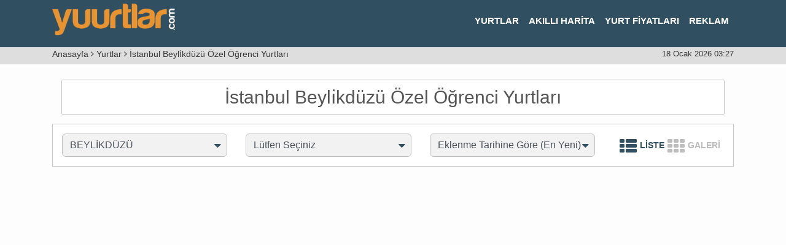

--- FILE ---
content_type: text/html; charset=utf-8
request_url: https://www.yuurtlar.com/ilce/beyli-kduzu-ozel-yurtlari/456
body_size: 8493
content:
<!DOCTYPE html> <html lang="tr"> <head> <script data-ad-client="ca-pub-8014823327695670" async src="https://pagead2.googlesyndication.com/pagead/js/adsbygoogle.js"></script> <meta name="yandex-verification" content="dff53cae7588d774" /> <meta charset="utf-8"><meta name="viewport" content="width=device-width, initial-scale=1, maximum-scale=1, user-scalable=no" /> <meta name="description" content="Beyli̇kdüzü özel öğrenci yurtlarının ve apartlarının listelendiği, onlarca kritere göre filtreleme yapabildiğiniz öğrencilere ücretsiz hizmet veren yurt rehberi ve yurt arama sitesi."> <meta name="author" content=""> <title>Beyli̇kdüzü Özel Öğrenci Yurtları | Yuurtlar.com</title> <link rel="canonical" href="https://www.yuurtlar.com/ilce/beyli-kduzu-ozel-yurtlari/456"> <meta name="robots" content="noodp,noydir" /> <style>
       #map {
        height: 300px;
        width: 100%;
       }
     </style> <link rel="Shortcut Icon" href="/images/849113.png" type="image/x-icon"> <link rel="stylesheet" type="text/css" href="/css/merged.min.css?v=1768696068"> </head> <body> <div class="header"> <div class="container"> <div class="row"> <div class="col-12"> <div class="header-top"> <p class="text-right headersosyal"style="display:none"> <a href="https://www.facebook.com/yuurtlarcom/"><i class="fa fa-facebook fa-lg"></i></a> <a href=""><i class="fa fa-twitter fa-lg"></i></a> <a href=""><i class="fa fa-instagram fa-lg"></i></a> <a href=""><i class="fa fa-pinterest-p fa-lg"></i></a> <a href=""><i class="fa fa-google-plus fa-lg"></i></a> <a href=""><i class="fa fa-linkedin fa-lg"></i></a> <a href=""><i class="fa fa-youtube-play fa-lg"></i></a> <a href=""><i class="fa fa-rss fa-lg"></i></a> <a href="https://www.yuurtlar.com/iletisim"><img src="/images/headerdestekicon.png" /></a> <a href="https://www.yuurtlar.com/iletisim"><span>Destek</span></a> </p> </div> <div class="logo"> <a href="https://www.yuurtlar.com"><img src="/images/616669.png" title="İstanbul Özel Öğrenci Yurtları | Yuurtlar.com"/></a> <button class="navbar-toggler ml-auto mr-auto pull-right visible-xs" type="button" data-toggle="collapse" data-target="#navbarNav" aria-controls="navbarNav" aria-expanded="false" aria-label="Toggle navigation"> <i class="fa fa-bars" aria-hidden="true"></i> </button> </div> <div class="navetc"> <nav class="navbar navbar-expand-lg navbar-light bg-light"> <div class="collapse navbar-collapse" id="navbarNav"> <ul class="navbar-nav ml-auto"> <li class="nav-item "> <a class="nav-link" href="https://www.yuurtlar.com/yurtlar" title="YURTLAR">YURTLAR</a> </li> <li class="nav-item "> <a class="nav-link" href="https://www.yuurtlar.com/akilliharita.php" title="AKILLI HARİTA">AKILLI HARİTA</a> </li> <li class="nav-item "> <a class="nav-link" href="https://www.eyurtlar.com/" title="YURT FİYATLARI">YURT FİYATLARI</a> </li> <li class="nav-item "> <a class="nav-link" href="https://www.yuurtlar.com/reklam-ver.php" title="REKLAM">REKLAM</a> </li> </ul> </div> </nav> </div> </div> </div> </div> </div> <div class="headeralt"> <div class="container"> <div class="row"> <div class ="col-12 col-md-7 overflow-ellipsis"> <ol class="breadcrumb" itemscope itemtype="http://schema.org/BreadcrumbList"> <li itemprop="itemListElement" itemscope itemtype="http://schema.org/ListItem"> <a itemprop="item" href="https://www.yuurtlar.com"> <span itemprop="name">Anasayfa</span> </a> <meta itemprop="position" content="0" /> </li> <li itemprop="itemListElement" itemscope itemtype="http://schema.org/ListItem"> <a itemprop="item" href="https://www.yuurtlar.com/yurtlar"> <span itemprop="name">Yurtlar</span> </a> <meta itemprop="position" content="1" /> </li> <li itemprop="itemListElement" itemscope itemtype="http://schema.org/ListItem"> <span itemprop="name">İstanbul Beyli̇kdüzü Özel Öğrenci Yurtları</span> <meta itemprop="position" content="2" /> </li> </ol> </div> <div class="col-5 overflow-ellipsis hidden-xs"> <p class="text-right">18 Ocak 2026 03:27</p> </div> </div> </div> </div> <div class="container-fluid content"> <div class="container"> <div class="col-md-12"> <h1><a href="https://www.yuurtlar.com/ilce/beyli-kduzu-ozel-yurtlari/456" title="İstanbul Beyli̇kdüzü Özel Öğrenci Yurtları">İstanbul Beyli̇kdüzü Özel Öğrenci Yurtları</a></h1> </div> <div class="col-md-12 liste-filtre"> <div class="row"> <div class="col-md-10"> <div class="row"> <div class="col-md-4"> <select name="IlceID" class="form-control" onchange="location = this.value;"> <option value="">Lütfen Seçiniz</option> <option value="https://www.yuurtlar.com/aramasonuclari.php?IlceID=445&YurtTIPI=&ListemeTIPI=&Goruntuleme=&Univetsite=">ADALAR</option> <option value="https://www.yuurtlar.com/aramasonuclari.php?IlceID=446&YurtTIPI=&ListemeTIPI=&Goruntuleme=&Univetsite=">ARNAVUTKÖY</option> <option value="https://www.yuurtlar.com/aramasonuclari.php?IlceID=447&YurtTIPI=&ListemeTIPI=&Goruntuleme=&Univetsite=">ATAŞEHİR</option> <option value="https://www.yuurtlar.com/aramasonuclari.php?IlceID=448&YurtTIPI=&ListemeTIPI=&Goruntuleme=&Univetsite=">AVCILAR</option> <option value="https://www.yuurtlar.com/aramasonuclari.php?IlceID=449&YurtTIPI=&ListemeTIPI=&Goruntuleme=&Univetsite=">BAĞCILAR</option> <option value="https://www.yuurtlar.com/aramasonuclari.php?IlceID=450&YurtTIPI=&ListemeTIPI=&Goruntuleme=&Univetsite=">BAHÇELİEVLER</option> <option value="https://www.yuurtlar.com/aramasonuclari.php?IlceID=451&YurtTIPI=&ListemeTIPI=&Goruntuleme=&Univetsite=">BAKIRKÖY</option> <option value="https://www.yuurtlar.com/aramasonuclari.php?IlceID=452&YurtTIPI=&ListemeTIPI=&Goruntuleme=&Univetsite=">BAŞAKŞEHİR</option> <option value="https://www.yuurtlar.com/aramasonuclari.php?IlceID=453&YurtTIPI=&ListemeTIPI=&Goruntuleme=&Univetsite=">BAYRAMPAŞA</option> <option value="https://www.yuurtlar.com/aramasonuclari.php?IlceID=454&YurtTIPI=&ListemeTIPI=&Goruntuleme=&Univetsite=">BEŞİKTAŞ</option> <option value="https://www.yuurtlar.com/aramasonuclari.php?IlceID=455&YurtTIPI=&ListemeTIPI=&Goruntuleme=&Univetsite=">BEYKOZ</option> <option selected value="https://www.yuurtlar.com/aramasonuclari.php?IlceID=456&YurtTIPI=&ListemeTIPI=&Goruntuleme=&Univetsite=">BEYLİKDÜZÜ</option> <option value="https://www.yuurtlar.com/aramasonuclari.php?IlceID=457&YurtTIPI=&ListemeTIPI=&Goruntuleme=&Univetsite=">BEYOĞLU</option> <option value="https://www.yuurtlar.com/aramasonuclari.php?IlceID=458&YurtTIPI=&ListemeTIPI=&Goruntuleme=&Univetsite=">BÜYÜKÇEKMECE</option> <option value="https://www.yuurtlar.com/aramasonuclari.php?IlceID=459&YurtTIPI=&ListemeTIPI=&Goruntuleme=&Univetsite=">ÇATALCA</option> <option value="https://www.yuurtlar.com/aramasonuclari.php?IlceID=460&YurtTIPI=&ListemeTIPI=&Goruntuleme=&Univetsite=">ÇEKMEKÖY</option> <option value="https://www.yuurtlar.com/aramasonuclari.php?IlceID=461&YurtTIPI=&ListemeTIPI=&Goruntuleme=&Univetsite=">ESENLER</option> <option value="https://www.yuurtlar.com/aramasonuclari.php?IlceID=462&YurtTIPI=&ListemeTIPI=&Goruntuleme=&Univetsite=">ESENYURT</option> <option value="https://www.yuurtlar.com/aramasonuclari.php?IlceID=463&YurtTIPI=&ListemeTIPI=&Goruntuleme=&Univetsite=">EYÜP</option> <option value="https://www.yuurtlar.com/aramasonuclari.php?IlceID=464&YurtTIPI=&ListemeTIPI=&Goruntuleme=&Univetsite=">FATİH</option> <option value="https://www.yuurtlar.com/aramasonuclari.php?IlceID=465&YurtTIPI=&ListemeTIPI=&Goruntuleme=&Univetsite=">GAZİOSMANPAŞA</option> <option value="https://www.yuurtlar.com/aramasonuclari.php?IlceID=466&YurtTIPI=&ListemeTIPI=&Goruntuleme=&Univetsite=">GÜNGÖREN</option> <option value="https://www.yuurtlar.com/aramasonuclari.php?IlceID=467&YurtTIPI=&ListemeTIPI=&Goruntuleme=&Univetsite=">KADIKÖY</option> <option value="https://www.yuurtlar.com/aramasonuclari.php?IlceID=468&YurtTIPI=&ListemeTIPI=&Goruntuleme=&Univetsite=">KAĞITHANE</option> <option value="https://www.yuurtlar.com/aramasonuclari.php?IlceID=469&YurtTIPI=&ListemeTIPI=&Goruntuleme=&Univetsite=">KARTAL</option> <option value="https://www.yuurtlar.com/aramasonuclari.php?IlceID=470&YurtTIPI=&ListemeTIPI=&Goruntuleme=&Univetsite=">KÜÇÜKÇEKMECE</option> <option value="https://www.yuurtlar.com/aramasonuclari.php?IlceID=471&YurtTIPI=&ListemeTIPI=&Goruntuleme=&Univetsite=">MALTEPE</option> <option value="https://www.yuurtlar.com/aramasonuclari.php?IlceID=472&YurtTIPI=&ListemeTIPI=&Goruntuleme=&Univetsite=">PENDİK</option> <option value="https://www.yuurtlar.com/aramasonuclari.php?IlceID=473&YurtTIPI=&ListemeTIPI=&Goruntuleme=&Univetsite=">SANCAKTEPE</option> <option value="https://www.yuurtlar.com/aramasonuclari.php?IlceID=474&YurtTIPI=&ListemeTIPI=&Goruntuleme=&Univetsite=">SARIYER</option> <option value="https://www.yuurtlar.com/aramasonuclari.php?IlceID=475&YurtTIPI=&ListemeTIPI=&Goruntuleme=&Univetsite=">SİLİVRİ</option> <option value="https://www.yuurtlar.com/aramasonuclari.php?IlceID=476&YurtTIPI=&ListemeTIPI=&Goruntuleme=&Univetsite=">SULTANBEYLİ</option> <option value="https://www.yuurtlar.com/aramasonuclari.php?IlceID=477&YurtTIPI=&ListemeTIPI=&Goruntuleme=&Univetsite=">SULTANGAZİ</option> <option value="https://www.yuurtlar.com/aramasonuclari.php?IlceID=478&YurtTIPI=&ListemeTIPI=&Goruntuleme=&Univetsite=">ŞİLE</option> <option value="https://www.yuurtlar.com/aramasonuclari.php?IlceID=479&YurtTIPI=&ListemeTIPI=&Goruntuleme=&Univetsite=">ŞİŞLİ</option> <option value="https://www.yuurtlar.com/aramasonuclari.php?IlceID=480&YurtTIPI=&ListemeTIPI=&Goruntuleme=&Univetsite=">TUZLA</option> <option value="https://www.yuurtlar.com/aramasonuclari.php?IlceID=481&YurtTIPI=&ListemeTIPI=&Goruntuleme=&Univetsite=">ÜMRANİYE</option> <option value="https://www.yuurtlar.com/aramasonuclari.php?IlceID=482&YurtTIPI=&ListemeTIPI=&Goruntuleme=&Univetsite=">ÜSKÜDAR</option> <option value="https://www.yuurtlar.com/aramasonuclari.php?IlceID=483&YurtTIPI=&ListemeTIPI=&Goruntuleme=&Univetsite=">ZEYTİNBURNU</option> </select> <i class="fa fa-caret-down fa-lg"></i> </div> <div class="col-md-4"> <select name="YurtTIPI" class="form-control" onchange="location = this.value;"> <option value="">Lütfen Seçiniz</option> <option value="https://www.yuurtlar.com/aramasonuclari.php?IlceID=456&YurtTIPI=Erkek Öğrenci Yurdu&ListemeTIPI=&Goruntuleme=&Univetsite=">Erkek Öğrenci Yurdu</option> <option value="https://www.yuurtlar.com/aramasonuclari.php?IlceID=456&YurtTIPI=Kız Öğrenci Yurdu&ListemeTIPI=&Goruntuleme=&Univetsite=">Kız Öğrenci Yurdu</option> <option value="https://www.yuurtlar.com/aramasonuclari.php?IlceID=456&YurtTIPI=Erkek Öğrenci Apartı&ListemeTIPI=&Goruntuleme=&Univetsite=">Erkek Öğrenci Apartı</option> <option value="https://www.yuurtlar.com/aramasonuclari.php?IlceID=456&YurtTIPI=Kız Öğrenci Apartı&ListemeTIPI=&Goruntuleme=&Univetsite=">Kız Öğrenci Apartı</option> </select> <i class="fa fa-caret-down fa-lg"></i> </div> <div class="col-md-4"> <select name="ListemeTIPI" class="form-control"> <option value="">Lütfen Seçiniz</option> <option selected  value="https://www.yuurtlar.com/aramasonuclari.php?IlceID=456&YurtTIPI=&ListemeTIPI=EklenmeTARIH DESC&Goruntuleme=&Univetsite="> Eklenme Tarihine Göre (En Yeni)</option> <option value="https://www.yuurtlar.com/aramasonuclari.php?IlceID=456&YurtTIPI=&ListemeTIPI=EklenmeTARIH ASC&Goruntuleme=&Univetsite="> Eklenme Tarihine Göre (En Eski)</option> <option value="https://www.yuurtlar.com/aramasonuclari.php?IlceID=456&YurtTIPI=&ListemeTIPI=EnDUSUKFIYAT ASC&Goruntuleme=&Univetsite="> Önce En Düşük Fiyatlar</option> <option value="https://www.yuurtlar.com/aramasonuclari.php?IlceID=456&YurtTIPI=&ListemeTIPI=EnYUKSEKFIYAT DESC&Goruntuleme=&Univetsite="> Önce En Yüksek Fiyatlar</option> <option value="https://www.yuurtlar.com/aramasonuclari.php?IlceID=456&YurtTIPI=&ListemeTIPI=YurtBASLIK ASC&Goruntuleme=&Univetsite="> Alfabetik Sıra (A-Z)</option> <option value="https://www.yuurtlar.com/aramasonuclari.php?IlceID=456&YurtTIPI=&ListemeTIPI=YurtBASLIK DESC&Goruntuleme=&Univetsite="> Alfabetik Sıra (Z-A)</option> </select> <i class="fa fa-caret-down fa-lg"></i> </div> </div> </div> <div class="col-md-2 padding-right-0 padding-left-0"> <a href="https://www.yuurtlar.com/aramasonuclari.php?IlceID=456&YurtTIPI=&ListemeTIPI=&Goruntuleme=Liste&Univetsite="> <div class="icon   active active"> <i class="fa fa-th-list fa-2x"></i></div> <div class="yazi   active active">  LİSTE</div></a> <a href="https://www.yuurtlar.com/aramasonuclari.php?IlceID=456&YurtTIPI=&ListemeTIPI=&Goruntuleme=Galeri&Univetsite="> <div class="icon "> <i class="fa fa-th fa-2x"></i></div> <div class="yazi ">  GALERİ</div></a> </div> </div> </div> <div class="row"> <div class="col-md-12 Adsense hidden-424"> <script async src="https://pagead2.googlesyndication.com/pagead/js/adsbygoogle.js"></script> <ins class="adsbygoogle" style="display:block" data-ad-format="fluid" data-ad-layout-key="-dt-4+9s-mj+56" data-ad-client="ca-pub-8014823327695670" data-ad-slot="9536060239"></ins> <script>
                                         (adsbygoogle = window.adsbygoogle || []).push({});
                                    </script> </div> </div> <div class="row"> <div class="col-md-12 Adsense show-424"> <script async src="https://pagead2.googlesyndication.com/pagead/js/adsbygoogle.js"></script> <!-- Eyurtlar 320*100 --> <ins class="adsbygoogle" style="display:inline-block;width:320px;height:100px" data-ad-client="ca-pub-8014823327695670" data-ad-slot="6952817435"></ins><script>
                       (adsbygoogle = window.adsbygoogle || []).push({});
                  </script> </div> </div> <script async src="https://pagead2.googlesyndication.com/pagead/js/adsbygoogle.js"></script> <!-- Bağlantı Reklamı --> <ins class="adsbygoogle" style="display:block" data-ad-client="ca-pub-8014823327695670" data-ad-slot="8692385548" data-ad-format="link" data-full-width-responsive="true"></ins> <script>
                       (adsbygoogle = window.adsbygoogle || []).push({});
                  </script> <div class="row"> <!-- Start Blog Posts --> <div class="col-md-9"> <div class="row"> <!-- Start Post --> <div class="col-md-12"> <div class="clearfix"></div> <p class="bg-danger" style="padding-top: 15px; color:#fff!important; padding-bottom:15px; padding-left:15px; padding-right:15px;">Arama sonuçlarınızla ilişkili yurt bulunamadı</p> <div class="clearfix"></div> </div> </div> </div> <div class="col-md-3 mr-auto anasayfasag"> <div class="card"> <div class="card-header" role="tab" id="heading3"> <h5 class="mb-0"> <a class="filtrebaslik" data-aktif="yes" data-toggle="collapse" href="#collapse10" aria-expanded="true" aria-controls="collapse10"> <div class="kategori">Detaylı Filtrele</div> <div class="icon"><i class="fa fa-angle-right"></i></div> </a> </h5> </div> <div id="collapse10" class="collapse show" role="tabpanel" aria-labelledby="heading3" data-parent="#accordion"> <div class="card-body"> <form method="GET" action="https://www.yuurtlar.com/filtrele.php"> <h3 class="ozellikh3">Fiyat Aralığı</h3> <div class="form-check"> <input class="form-check-input ozelliklabelfiltrecheck" type="radio" name="Fiyat" id="exampleRadios1" value="500 1000"> <label class="form-check-label ozelliklabelfiltre" for="exampleRadios1">
                                    500 TL – 1000 TL
                                  </label> </div> <div class="form-check"> <input class="form-check-input ozelliklabelfiltrecheck" type="radio" name="Fiyat" id="exampleRadios2" value="1000 1500"> <label class="form-check-label ozelliklabelfiltre" for="exampleRadios2">
                                    1000 TL – 1500 TL
                                  </label> </div> <div class="form-check"> <input class="form-check-input ozelliklabelfiltrecheck" type="radio" name="Fiyat" id="exampleRadios3" value="1500 2000"> <label class="form-check-label ozelliklabelfiltre" for="exampleRadios3">
                                    1500 TL – 2000+ TL
                                  </label> </div> <hr> <h3 class="ozellikh3">Hizmetler</h3> <div class="form-check"> <input class="form-check-input ozelliklabelfiltrecheck" type="checkbox" value="10" name="HizmetID[]" id="defaultCheck10"> <label class="form-check-label ozelliklabelfiltre" for="defaultCheck10">
                                    Otopark                                  </label> </div> <div class="form-check"> <input class="form-check-input ozelliklabelfiltrecheck" type="checkbox" value="11" name="HizmetID[]" id="defaultCheck11"> <label class="form-check-label ozelliklabelfiltre" for="defaultCheck11">
                                    Restoran - Yemekhane                                  </label> </div> <div class="form-check"> <input class="form-check-input ozelliklabelfiltrecheck" type="checkbox" value="9" name="HizmetID[]" id="defaultCheck9"> <label class="form-check-label ozelliklabelfiltre" for="defaultCheck9">
                                     Ücretsiz Wi-Fi                                  </label> </div> <div class="form-check"> <input class="form-check-input ozelliklabelfiltrecheck" type="checkbox" value="12" name="HizmetID[]" id="defaultCheck12"> <label class="form-check-label ozelliklabelfiltre" for="defaultCheck12">
                                    Yüzme havuzu                                  </label> </div> <div class="form-check"> <input class="form-check-input ozelliklabelfiltrecheck" type="checkbox" value="55" name="HizmetID[]" id="defaultCheck55"> <label class="form-check-label ozelliklabelfiltre" for="defaultCheck55">
                                    Faks/Fotokopi                                  </label> </div> <div class="form-check"> <input class="form-check-input ozelliklabelfiltrecheck" type="checkbox" value="14" name="HizmetID[]" id="defaultCheck14"> <label class="form-check-label ozelliklabelfiltre" for="defaultCheck14">
                                    Fitness Salonu                                  </label> </div> <div class="form-check"> <input class="form-check-input ozelliklabelfiltrecheck" type="checkbox" value="15" name="HizmetID[]" id="defaultCheck15"> <label class="form-check-label ozelliklabelfiltre" for="defaultCheck15">
                                    Spa ve sağlık merkezi                                   </label> </div> <div class="form-check"> <input class="form-check-input ozelliklabelfiltrecheck" type="checkbox" value="16" name="HizmetID[]" id="defaultCheck16"> <label class="form-check-label ozelliklabelfiltre" for="defaultCheck16">
                                    Sauna                                  </label> </div> <div class="form-check"> <input class="form-check-input ozelliklabelfiltrecheck" type="checkbox" value="17" name="HizmetID[]" id="defaultCheck17"> <label class="form-check-label ozelliklabelfiltre" for="defaultCheck17">
                                    Su Deposu                                  </label> </div> <div class="form-check"> <input class="form-check-input ozelliklabelfiltrecheck" type="checkbox" value="18" name="HizmetID[]" id="defaultCheck18"> <label class="form-check-label ozelliklabelfiltre" for="defaultCheck18">
                                    Jeneratör                                  </label> </div> <div class="form-check"> <input class="form-check-input ozelliklabelfiltrecheck" type="checkbox" value="19" name="HizmetID[]" id="defaultCheck19"> <label class="form-check-label ozelliklabelfiltre" for="defaultCheck19">
                                    Yerden Isıtma                                  </label> </div> <div class="form-check"> <input class="form-check-input ozelliklabelfiltrecheck" type="checkbox" value="20" name="HizmetID[]" id="defaultCheck20"> <label class="form-check-label ozelliklabelfiltre" for="defaultCheck20">
                                    Mini Market                                  </label> </div> <div class="form-check"> <input class="form-check-input ozelliklabelfiltrecheck" type="checkbox" value="21" name="HizmetID[]" id="defaultCheck21"> <label class="form-check-label ozelliklabelfiltre" for="defaultCheck21">
                                    24 Saat Güvenlik                                  </label> </div> <div class="form-check"> <input class="form-check-input ozelliklabelfiltrecheck" type="checkbox" value="22" name="HizmetID[]" id="defaultCheck22"> <label class="form-check-label ozelliklabelfiltre" for="defaultCheck22">
                                    Depo                                  </label> </div> <div class="form-check"> <input class="form-check-input ozelliklabelfiltrecheck" type="checkbox" value="23" name="HizmetID[]" id="defaultCheck23"> <label class="form-check-label ozelliklabelfiltre" for="defaultCheck23">
                                    Bavul Odası                                  </label> </div> <div class="form-check"> <input class="form-check-input ozelliklabelfiltrecheck" type="checkbox" value="24" name="HizmetID[]" id="defaultCheck24"> <label class="form-check-label ozelliklabelfiltre" for="defaultCheck24">
                                    Teras                                  </label> </div> <div class="form-check"> <input class="form-check-input ozelliklabelfiltrecheck" type="checkbox" value="25" name="HizmetID[]" id="defaultCheck25"> <label class="form-check-label ozelliklabelfiltre" for="defaultCheck25">
                                    Yangın Alarm Sistemi                                  </label> </div> <div class="form-check"> <input class="form-check-input ozelliklabelfiltrecheck" type="checkbox" value="26" name="HizmetID[]" id="defaultCheck26"> <label class="form-check-label ozelliklabelfiltre" for="defaultCheck26">
                                    Dinlenme ve Tv Odası                                  </label> </div> <div class="form-check"> <input class="form-check-input ozelliklabelfiltrecheck" type="checkbox" value="27" name="HizmetID[]" id="defaultCheck27"> <label class="form-check-label ozelliklabelfiltre" for="defaultCheck27">
                                    Ütü Odası                                  </label> </div> <div class="form-check"> <input class="form-check-input ozelliklabelfiltrecheck" type="checkbox" value="28" name="HizmetID[]" id="defaultCheck28"> <label class="form-check-label ozelliklabelfiltre" for="defaultCheck28">
                                    Çamaşır Odası                                  </label> </div> <div class="form-check"> <input class="form-check-input ozelliklabelfiltrecheck" type="checkbox" value="29" name="HizmetID[]" id="defaultCheck29"> <label class="form-check-label ozelliklabelfiltre" for="defaultCheck29">
                                    Bahçe                                  </label> </div> <div class="form-check"> <input class="form-check-input ozelliklabelfiltrecheck" type="checkbox" value="53" name="HizmetID[]" id="defaultCheck53"> <label class="form-check-label ozelliklabelfiltre" for="defaultCheck53">
                                    Oyun Odası                                  </label> </div> <div class="form-check"> <input class="form-check-input ozelliklabelfiltrecheck" type="checkbox" value="54" name="HizmetID[]" id="defaultCheck54"> <label class="form-check-label ozelliklabelfiltre" for="defaultCheck54">
                                    Kütüphane                                  </label> </div> <div class="form-check"> <input class="form-check-input ozelliklabelfiltrecheck" type="checkbox" value="56" name="HizmetID[]" id="defaultCheck56"> <label class="form-check-label ozelliklabelfiltre" for="defaultCheck56">
                                    Oyun Konsolları                                  </label> </div> <div class="form-check"> <input class="form-check-input ozelliklabelfiltrecheck" type="checkbox" value="57" name="HizmetID[]" id="defaultCheck57"> <label class="form-check-label ozelliklabelfiltre" for="defaultCheck57">
                                    Temizlik                                  </label> </div> <div class="form-check"> <input class="form-check-input ozelliklabelfiltrecheck" type="checkbox" value="61" name="HizmetID[]" id="defaultCheck61"> <label class="form-check-label ozelliklabelfiltre" for="defaultCheck61">
                                    Ücretsiz İçme Suyu                                  </label> </div> <div class="form-check"> <input class="form-check-input ozelliklabelfiltrecheck" type="checkbox" value="62" name="HizmetID[]" id="defaultCheck62"> <label class="form-check-label ozelliklabelfiltre" for="defaultCheck62">
                                    Etüt Odaları                                  </label> </div> <div class="form-check"> <input class="form-check-input ozelliklabelfiltrecheck" type="checkbox" value="63" name="HizmetID[]" id="defaultCheck63"> <label class="form-check-label ozelliklabelfiltre" for="defaultCheck63">
                                    Okul Servisi                                  </label> </div> <div class="form-check"> <input class="form-check-input ozelliklabelfiltrecheck" type="checkbox" value="64" name="HizmetID[]" id="defaultCheck64"> <label class="form-check-label ozelliklabelfiltre" for="defaultCheck64">
                                    Solaryum                                  </label> </div> <div class="form-check"> <input class="form-check-input ozelliklabelfiltrecheck" type="checkbox" value="65" name="HizmetID[]" id="defaultCheck65"> <label class="form-check-label ozelliklabelfiltre" for="defaultCheck65">
                                    Revir                                  </label> </div> <hr> <h3 class="ozellikh3">Oda Özelikleri</h3> <div class="form-check"> <input class="form-check-input ozelliklabelfiltrecheck" type="checkbox" value="30" name="HizmetID[]" id="defaultCheck30"> <label class="form-check-label ozelliklabelfiltre" for="defaultCheck30">
                                    Banyo                                  </label> </div> <div class="form-check"> <input class="form-check-input ozelliklabelfiltrecheck" type="checkbox" value="32" name="HizmetID[]" id="defaultCheck32"> <label class="form-check-label ozelliklabelfiltre" for="defaultCheck32">
                                    Kişisel Dolap                                  </label> </div> <div class="form-check"> <input class="form-check-input ozelliklabelfiltrecheck" type="checkbox" value="33" name="HizmetID[]" id="defaultCheck33"> <label class="form-check-label ozelliklabelfiltre" for="defaultCheck33">
                                    Kişiye Özel Çalışma Masası                                  </label> </div> <div class="form-check"> <input class="form-check-input ozelliklabelfiltrecheck" type="checkbox" value="34" name="HizmetID[]" id="defaultCheck34"> <label class="form-check-label ozelliklabelfiltre" for="defaultCheck34">
                                    Kitaplık                                  </label> </div> <div class="form-check"> <input class="form-check-input ozelliklabelfiltrecheck" type="checkbox" value="35" name="HizmetID[]" id="defaultCheck35"> <label class="form-check-label ozelliklabelfiltre" for="defaultCheck35">
                                    Mini Buzdolabı                                  </label> </div> <div class="form-check"> <input class="form-check-input ozelliklabelfiltrecheck" type="checkbox" value="36" name="HizmetID[]" id="defaultCheck36"> <label class="form-check-label ozelliklabelfiltre" for="defaultCheck36">
                                    Telefon                                  </label> </div> <div class="form-check"> <input class="form-check-input ozelliklabelfiltrecheck" type="checkbox" value="37" name="HizmetID[]" id="defaultCheck37"> <label class="form-check-label ozelliklabelfiltre" for="defaultCheck37">
                                    Televizyon                                  </label> </div> <div class="form-check"> <input class="form-check-input ozelliklabelfiltrecheck" type="checkbox" value="38" name="HizmetID[]" id="defaultCheck38"> <label class="form-check-label ozelliklabelfiltre" for="defaultCheck38">
                                    Yatak Bazalı                                  </label> </div> <div class="form-check"> <input class="form-check-input ozelliklabelfiltrecheck" type="checkbox" value="39" name="HizmetID[]" id="defaultCheck39"> <label class="form-check-label ozelliklabelfiltre" for="defaultCheck39">
                                    Yatak Ranzalı                                  </label> </div> <div class="form-check"> <input class="form-check-input ozelliklabelfiltrecheck" type="checkbox" value="40" name="HizmetID[]" id="defaultCheck40"> <label class="form-check-label ozelliklabelfiltre" for="defaultCheck40">
                                    7/24 Sıcak Su                                  </label> </div> <div class="form-check"> <input class="form-check-input ozelliklabelfiltrecheck" type="checkbox" value="41" name="HizmetID[]" id="defaultCheck41"> <label class="form-check-label ozelliklabelfiltre" for="defaultCheck41">
                                    Oda Temizliği                                  </label> </div> <div class="form-check"> <input class="form-check-input ozelliklabelfiltrecheck" type="checkbox" value="42" name="HizmetID[]" id="defaultCheck42"> <label class="form-check-label ozelliklabelfiltre" for="defaultCheck42">
                                     Çamaşır Makinesi                                  </label> </div> <div class="form-check"> <input class="form-check-input ozelliklabelfiltrecheck" type="checkbox" value="43" name="HizmetID[]" id="defaultCheck43"> <label class="form-check-label ozelliklabelfiltre" for="defaultCheck43">
                                    Kurutma Makinesi                                  </label> </div> <div class="form-check"> <input class="form-check-input ozelliklabelfiltrecheck" type="checkbox" value="44" name="HizmetID[]" id="defaultCheck44"> <label class="form-check-label ozelliklabelfiltre" for="defaultCheck44">
                                     Bulaşık Makinesi                                  </label> </div> <div class="form-check"> <input class="form-check-input ozelliklabelfiltrecheck" type="checkbox" value="45" name="HizmetID[]" id="defaultCheck45"> <label class="form-check-label ozelliklabelfiltre" for="defaultCheck45">
                                     Mutfak Aletleri                                  </label> </div> <div class="form-check"> <input class="form-check-input ozelliklabelfiltrecheck" type="checkbox" value="46" name="HizmetID[]" id="defaultCheck46"> <label class="form-check-label ozelliklabelfiltre" for="defaultCheck46">
                                     Klima                                  </label> </div> <div class="form-check"> <input class="form-check-input ozelliklabelfiltrecheck" type="checkbox" value="47" name="HizmetID[]" id="defaultCheck47"> <label class="form-check-label ozelliklabelfiltre" for="defaultCheck47">
                                    Yemek Masası                                  </label> </div> <div class="form-check"> <input class="form-check-input ozelliklabelfiltrecheck" type="checkbox" value="48" name="HizmetID[]" id="defaultCheck48"> <label class="form-check-label ozelliklabelfiltre" for="defaultCheck48">
                                    Mutfak                                  </label> </div> <div class="form-check"> <input class="form-check-input ozelliklabelfiltrecheck" type="checkbox" value="49" name="HizmetID[]" id="defaultCheck49"> <label class="form-check-label ozelliklabelfiltre" for="defaultCheck49">
                                    Wc-Banyo                                  </label> </div> <div class="form-check"> <input class="form-check-input ozelliklabelfiltrecheck" type="checkbox" value="50" name="HizmetID[]" id="defaultCheck50"> <label class="form-check-label ozelliklabelfiltre" for="defaultCheck50">
                                    Halı Kaplı Zemin                                  </label> </div> <div class="form-check"> <input class="form-check-input ozelliklabelfiltrecheck" type="checkbox" value="52" name="HizmetID[]" id="defaultCheck52"> <label class="form-check-label ozelliklabelfiltre" for="defaultCheck52">
                                    Kanepe                                  </label> </div> <div class="form-check"> <input class="form-check-input ozelliklabelfiltrecheck" type="checkbox" value="58" name="HizmetID[]" id="defaultCheck58"> <label class="form-check-label ozelliklabelfiltre" for="defaultCheck58">
                                    Şehir Manzaralı                                  </label> </div> <div class="form-check"> <input class="form-check-input ozelliklabelfiltrecheck" type="checkbox" value="59" name="HizmetID[]" id="defaultCheck59"> <label class="form-check-label ozelliklabelfiltre" for="defaultCheck59">
                                    Bahçe Manzaralı                                  </label> </div> <div class="form-check"> <input class="form-check-input ozelliklabelfiltrecheck" type="checkbox" value="60" name="HizmetID[]" id="defaultCheck60"> <label class="form-check-label ozelliklabelfiltre" for="defaultCheck60">
                                    Deniz Manzaralı                                  </label> </div> <input type="hidden" name="listeleme" value="Liste" /> <button style="margin-top: 20px;" type="submit" class="btn btn-default" style="width: 100%;">Filtrele</button> </form> </div> </div> </div> <div class="card"> <div class="card-header" role="tab" id="heading3"> <h5 class="mb-0"> <a class="filtrebaslik" data-aktif="no" data-toggle="collapse" href="#collapse3" aria-expanded="true" aria-controls="collapse3"> <div class="kategori">Üniversite Seç</div> <div class="icon"><i class="fa fa-angle-right"></i></div> </a> </h5> </div> <div id="collapse3" class="collapse" role="tabpanel" aria-labelledby="heading3" data-parent="#accordion"> <div class="card-body"> <ul> <li><a href="https://www.yuurtlar.com/universite/i-stinye-universitesi-yurtlari/178" title="İstinye Üniversitesi Yurtları"> <i class="fa fa-caret-right"></i> İstinye Üniversitesi Yurtları</a></li> <li><a href="https://www.yuurtlar.com/universite/bogazici-universitesi-yurtlari/177" title="Boğaziçi Üniversitesi Yurtları"> <i class="fa fa-caret-right"></i> Boğaziçi Üniversitesi Yurtları</a></li> <li><a href="https://www.yuurtlar.com/universite/galatasaray-universitesi-yurtlari/176" title="Galatasaray Üniversitesi Yurtları"> <i class="fa fa-caret-right"></i> Galatasaray Üniversitesi Yurtları</a></li> <li><a href="https://www.yuurtlar.com/universite/i-stanbul-universitesi-yurtlari/175" title="İstanbul Üniversitesi Yurtları"> <i class="fa fa-caret-right"></i> İstanbul Üniversitesi Yurtları</a></li> <li><a href="https://www.yuurtlar.com/universite/i-stanbul-medeniyet-universitesi-yurtlari/174" title="İstanbul Medeniyet Üniversitesi Yurtları"> <i class="fa fa-caret-right"></i> İstanbul Medeniyet Üniversitesi Yurtları</a></li> <li><a href="https://www.yuurtlar.com/universite/i-stanbul-teknik-universitesi-yurtlari/173" title="İstanbul Teknik Üniversitesi Yurtları"> <i class="fa fa-caret-right"></i> İstanbul Teknik Üniversitesi Yurtları</a></li> <li><a href="https://www.yuurtlar.com/universite/marmara-universitesi-yurtlari/172" title="Marmara Üniversitesi Yurtları"> <i class="fa fa-caret-right"></i> Marmara Üniversitesi Yurtları</a></li> <li><a href="https://www.yuurtlar.com/universite/mimar-sinan-guzel-sanatlar-universitesi-yurtlari/171" title="Mimar Sinan Güzel Sanatlar Üniversitesi Yurtları"> <i class="fa fa-caret-right"></i> Mimar Sinan Güzel Sanatlar Üniversitesi Yurtları</a></li> <li><a href="https://www.yuurtlar.com/universite/turk-alman-universitesi-yurtlari/170" title="Türk-Alman Üniversitesi Yurtları"> <i class="fa fa-caret-right"></i> Türk-Alman Üniversitesi Yurtları</a></li> <li><a href="https://www.yuurtlar.com/universite/turkiye-saglik-bilimleri-universitesi-yurtlari/169" title="Türkiye Sağlık Bilimleri Üniversitesi Yurtları"> <i class="fa fa-caret-right"></i> Türkiye Sağlık Bilimleri Üniversitesi Yurtları</a></li> <li><a href="https://www.yuurtlar.com/universite/yildiz-teknik-universitesi-yurtlari/168" title="Yıldız Teknik Üniversitesi Yurtları"> <i class="fa fa-caret-right"></i> Yıldız Teknik Üniversitesi Yurtları</a></li> <li><a href="https://www.yuurtlar.com/universite/acibadem-universitesi-yurtlari/167" title="Acıbadem Üniversitesi Yurtları"> <i class="fa fa-caret-right"></i> Acıbadem Üniversitesi Yurtları</a></li> <li><a href="https://www.yuurtlar.com/universite/bahcesehir-universitesi-yurtlari/166" title="Bahçeşehir Üniversitesi Yurtları"> <i class="fa fa-caret-right"></i> Bahçeşehir Üniversitesi Yurtları</a></li> <li><a href="https://www.yuurtlar.com/universite/beykent-universitesi-yurtlari/165" title="Beykent Üniversitesi Yurtları"> <i class="fa fa-caret-right"></i> Beykent Üniversitesi Yurtları</a></li> <li><a href="https://www.yuurtlar.com/universite/beykoz-universitesi-yurtlari/164" title="Beykoz Üniversitesi Yurtları"> <i class="fa fa-caret-right"></i> Beykoz Üniversitesi Yurtları</a></li> <li><a href="https://www.yuurtlar.com/universite/bezmi-lem-vakif-universitesi-yurtlari/163" title="Bezmiâlem Vakıf Üniversitesi Yurtları"> <i class="fa fa-caret-right"></i> Bezmiâlem Vakıf Üniversitesi Yurtları</a></li> <li><a href="https://www.yuurtlar.com/universite/biruni-universitesi-yurtlari/162" title="Biruni Üniversitesi Yurtları"> <i class="fa fa-caret-right"></i> Biruni Üniversitesi Yurtları</a></li> <li><a href="https://www.yuurtlar.com/universite/dogus-universitesi-yurtlari/161" title="Doğuş Üniversitesi Yurtları"> <i class="fa fa-caret-right"></i> Doğuş Üniversitesi Yurtları</a></li> <li><a href="https://www.yuurtlar.com/universite/fatih-sultan-mehmet-vakif-universitesi-yurtlari/160" title="Fatih Sultan Mehmet Vakıf Üniversitesi Yurtları"> <i class="fa fa-caret-right"></i> Fatih Sultan Mehmet Vakıf Üniversitesi Yurtları</a></li> <li><a href="https://www.yuurtlar.com/universite/gedik-universitesi-yurtlari/159" title="Gedik Üniversitesi Yurtları"> <i class="fa fa-caret-right"></i> Gedik Üniversitesi Yurtları</a></li> <li><a href="https://www.yuurtlar.com/universite/halic-universitesi-yurtlari/158" title="Haliç Üniversitesi Yurtları"> <i class="fa fa-caret-right"></i> Haliç Üniversitesi Yurtları</a></li> <li><a href="https://www.yuurtlar.com/universite/isik-universitesi-yurtlari/157" title="Işık Üniversitesi Yurtları"> <i class="fa fa-caret-right"></i> Işık Üniversitesi Yurtları</a></li> <li><a href="https://www.yuurtlar.com/universite/i-stanbul-29-mayis-universitesi-yurtlari/156" title="İstanbul 29 Mayıs Üniversitesi Yurtları"> <i class="fa fa-caret-right"></i> İstanbul 29 Mayıs Üniversitesi Yurtları</a></li> <li><a href="https://www.yuurtlar.com/universite/i-stanbul-arel-universitesi-yurtlari/155" title="İstanbul Arel Üniversitesi Yurtları"> <i class="fa fa-caret-right"></i> İstanbul Arel Üniversitesi Yurtları</a></li> <li><a href="https://www.yuurtlar.com/universite/i-stanbul-aydin-universitesi-yurtlari/154" title="İstanbul Aydın Üniversitesi Yurtları"> <i class="fa fa-caret-right"></i> İstanbul Aydın Üniversitesi Yurtları</a></li> <li><a href="https://www.yuurtlar.com/universite/i-stanbul-bilgi-universitesi-yurtlari/153" title="İstanbul Bilgi Üniversitesi Yurtları"> <i class="fa fa-caret-right"></i> İstanbul Bilgi Üniversitesi Yurtları</a></li> <li><a href="https://www.yuurtlar.com/universite/i-stanbul-bilim-universitesi-yurtlari/152" title="İstanbul Bilim Üniversitesi Yurtları"> <i class="fa fa-caret-right"></i> İstanbul Bilim Üniversitesi Yurtları</a></li> <li><a href="https://www.yuurtlar.com/universite/i-stanbul-gelisim-universitesi-yurtlari/151" title="İstanbul Gelişim Üniversitesi Yurtları"> <i class="fa fa-caret-right"></i> İstanbul Gelişim Üniversitesi Yurtları</a></li> <li><a href="https://www.yuurtlar.com/universite/i-stanbul-esenyurt-universitesi-yurtlari/150" title="İstanbul Esenyurt Üniversitesi Yurtları"> <i class="fa fa-caret-right"></i> İstanbul Esenyurt Üniversitesi Yurtları</a></li> <li><a href="https://www.yuurtlar.com/universite/altinbas-universitesi-yurtlari/149" title="Altınbaş Üniversitesi Yurtları"> <i class="fa fa-caret-right"></i> Altınbaş Üniversitesi Yurtları</a></li> <li><a href="https://www.yuurtlar.com/universite/i-stanbul-kultur-universitesi-yurtlari/148" title="İstanbul Kültür Üniversitesi Yurtları"> <i class="fa fa-caret-right"></i> İstanbul Kültür Üniversitesi Yurtları</a></li> <li><a href="https://www.yuurtlar.com/universite/i-stanbul-medipol-universitesi-yurtlari/147" title="İstanbul Medipol Üniversitesi Yurtları"> <i class="fa fa-caret-right"></i> İstanbul Medipol Üniversitesi Yurtları</a></li> <li><a href="https://www.yuurtlar.com/universite/i-stanbul-rumeli-universitesi-yurtlari/146" title="İstanbul Rumeli Üniversitesi Yurtları"> <i class="fa fa-caret-right"></i> İstanbul Rumeli Üniversitesi Yurtları</a></li> <li><a href="https://www.yuurtlar.com/universite/i-stanbul-sabahattin-zaim-universitesi-yurtlari/145" title="İstanbul Sabahattin Zaim Üniversitesi Yurtları"> <i class="fa fa-caret-right"></i> İstanbul Sabahattin Zaim Üniversitesi Yurtları</a></li> <li><a href="https://www.yuurtlar.com/universite/i-stanbul-sehir-universitesi-yurtlari/144" title="İstanbul Şehir Üniversitesi Yurtları"> <i class="fa fa-caret-right"></i> İstanbul Şehir Üniversitesi Yurtları</a></li> <li><a href="https://www.yuurtlar.com/universite/i-stanbul-ticaret-universitesi-yurtlari/143" title="İstanbul Ticaret Üniversitesi Yurtları"> <i class="fa fa-caret-right"></i> İstanbul Ticaret Üniversitesi Yurtları</a></li> <li><a href="https://www.yuurtlar.com/universite/kadir-has-universitesi-yurtlari/142" title="Kadir Has Üniversitesi Yurtları"> <i class="fa fa-caret-right"></i> Kadir Has Üniversitesi Yurtları</a></li> <li><a href="https://www.yuurtlar.com/universite/koc-universitesi-yurtlari/141" title="Koç Üniversitesi Yurtları"> <i class="fa fa-caret-right"></i> Koç Üniversitesi Yurtları</a></li> <li><a href="https://www.yuurtlar.com/universite/maltepe-universitesi-yurtlari/140" title="Maltepe Üniversitesi Yurtları"> <i class="fa fa-caret-right"></i> Maltepe Üniversitesi Yurtları</a></li> <li><a href="https://www.yuurtlar.com/universite/nisantasi-universitesi-yurtlari/139" title="Nişantaşı Üniversitesi Yurtları"> <i class="fa fa-caret-right"></i> Nişantaşı Üniversitesi Yurtları</a></li> <li><a href="https://www.yuurtlar.com/universite/mef-universitesi-yurtlari/138" title="MEF Üniversitesi Yurtları"> <i class="fa fa-caret-right"></i> MEF Üniversitesi Yurtları</a></li> <li><a href="https://www.yuurtlar.com/universite/okan-universitesi-yurtlari/137" title="Okan Üniversitesi Yurtları"> <i class="fa fa-caret-right"></i> Okan Üniversitesi Yurtları</a></li> <li><a href="https://www.yuurtlar.com/universite/ozyegin-universitesi-yurtlari/136" title="Özyeğin Üniversitesi Yurtları"> <i class="fa fa-caret-right"></i> Özyeğin Üniversitesi Yurtları</a></li> <li><a href="https://www.yuurtlar.com/universite/piri-reis-universitesi-yurtlari/135" title="Piri Reis Üniversitesi Yurtları"> <i class="fa fa-caret-right"></i> Piri Reis Üniversitesi Yurtları</a></li> <li><a href="https://www.yuurtlar.com/universite/sabanci-universitesi-yurtlari/134" title="Sabancı Üniversitesi Yurtları"> <i class="fa fa-caret-right"></i> Sabancı Üniversitesi Yurtları</a></li> <li><a href="https://www.yuurtlar.com/universite/uskudar-universitesi-yurtlari/133" title="Üsküdar Üniversitesi Yurtları"> <i class="fa fa-caret-right"></i> Üsküdar Üniversitesi Yurtları</a></li> <li><a href="https://www.yuurtlar.com/universite/yeditepe-universitesi-yurtlari/132" title="Yeditepe Üniversitesi Yurtları"> <i class="fa fa-caret-right"></i> Yeditepe Üniversitesi Yurtları</a></li> <li><a href="https://www.yuurtlar.com/universite/yeni-yuzyil-universitesi-yurtlari/131" title="Yeni Yüzyıl Üniversitesi Yurtları"> <i class="fa fa-caret-right"></i> Yeni Yüzyıl Üniversitesi Yurtları</a></li> <li><a href="https://www.yuurtlar.com/universite/avrupa-meslek-yuksekokulu-yurtlari/130" title="Avrupa Meslek Yüksekokulu Yurtları"> <i class="fa fa-caret-right"></i> Avrupa Meslek Yüksekokulu Yurtları</a></li> <li><a href="https://www.yuurtlar.com/universite/i-stanbul-kavram-meslek-yuksekokulu-yurtlari/129" title="İstanbul Kavram Meslek Yüksekokulu Yurtları"> <i class="fa fa-caret-right"></i> İstanbul Kavram Meslek Yüksekokulu Yurtları</a></li> <li><a href="https://www.yuurtlar.com/universite/i-stanbul-ayvansaray-universitesi-yurtlari/128" title="İstanbul Ayvansaray Üniversitesi Yurtları"> <i class="fa fa-caret-right"></i> İstanbul Ayvansaray Üniversitesi Yurtları</a></li> <li><a href="https://www.yuurtlar.com/universite/i-stanbul-sisli-meslek-yuksekokulu-yurtlari/127" title="İstanbul Şişli Meslek Yüksekokulu Yurtları"> <i class="fa fa-caret-right"></i> İstanbul Şişli Meslek Yüksekokulu Yurtları</a></li> <li><a href="https://www.yuurtlar.com/universite/atasehir-adiguzel-meslek-yuksekokulu-yurtlari/126" title="Ataşehir Adıgüzel Meslek Yüksekokulu Yurtları"> <i class="fa fa-caret-right"></i> Ataşehir Adıgüzel Meslek Yüksekokulu Yurtları</a></li> </ul> </div> </div> </div> <div class="card"> <div class="card-header" role="tab" id="heading1"> <h5 class="mb-0"> <a class="filtrebaslik" data-aktif="no" data-toggle="collapse" href="#collapse1" aria-expanded="true" aria-controls="collapse1"> <div class="kategori">İlçe Seç</div> <div class="icon"><i class="fa fa-angle-right"></i></div> </a> </h5> </div> <div id="collapse1" class="collapse" role="tabpanel" aria-labelledby="heading1" data-parent="#accordion" style=""> <div class="card-body"> <ul> <li><a href="https://www.yuurtlar.com/ilce/adalar-ozel-yurtlari/445" title="ADALAR Özel Yurtlar"> <i class="fa fa-caret-right"></i> ADALAR Özel Yurtlar</a></li> <li><a href="https://www.yuurtlar.com/ilce/arnavutkoy-ozel-yurtlari/446" title="ARNAVUTKÖY Özel Yurtlar"> <i class="fa fa-caret-right"></i> ARNAVUTKÖY Özel Yurtlar</a></li> <li><a href="https://www.yuurtlar.com/ilce/atasehi-r-ozel-yurtlari/447" title="ATAŞEHİR Özel Yurtlar"> <i class="fa fa-caret-right"></i> ATAŞEHİR Özel Yurtlar</a></li> <li><a href="https://www.yuurtlar.com/ilce/avcilar-ozel-yurtlari/448" title="AVCILAR Özel Yurtlar"> <i class="fa fa-caret-right"></i> AVCILAR Özel Yurtlar</a></li> <li><a href="https://www.yuurtlar.com/ilce/bagcilar-ozel-yurtlari/449" title="BAĞCILAR Özel Yurtlar"> <i class="fa fa-caret-right"></i> BAĞCILAR Özel Yurtlar</a></li> <li><a href="https://www.yuurtlar.com/ilce/bahceli-evler-ozel-yurtlari/450" title="BAHÇELİEVLER Özel Yurtlar"> <i class="fa fa-caret-right"></i> BAHÇELİEVLER Özel Yurtlar</a></li> <li><a href="https://www.yuurtlar.com/ilce/bakirkoy-ozel-yurtlari/451" title="BAKIRKÖY Özel Yurtlar"> <i class="fa fa-caret-right"></i> BAKIRKÖY Özel Yurtlar</a></li> <li><a href="https://www.yuurtlar.com/ilce/basaksehi-r-ozel-yurtlari/452" title="BAŞAKŞEHİR Özel Yurtlar"> <i class="fa fa-caret-right"></i> BAŞAKŞEHİR Özel Yurtlar</a></li> <li><a href="https://www.yuurtlar.com/ilce/bayrampasa-ozel-yurtlari/453" title="BAYRAMPAŞA Özel Yurtlar"> <i class="fa fa-caret-right"></i> BAYRAMPAŞA Özel Yurtlar</a></li> <li><a href="https://www.yuurtlar.com/ilce/besi-ktas-ozel-yurtlari/454" title="BEŞİKTAŞ Özel Yurtlar"> <i class="fa fa-caret-right"></i> BEŞİKTAŞ Özel Yurtlar</a></li> <li><a href="https://www.yuurtlar.com/ilce/beykoz-ozel-yurtlari/455" title="BEYKOZ Özel Yurtlar"> <i class="fa fa-caret-right"></i> BEYKOZ Özel Yurtlar</a></li> <li><a href="https://www.yuurtlar.com/ilce/beyli-kduzu-ozel-yurtlari/456" title="BEYLİKDÜZÜ Özel Yurtlar"> <i class="fa fa-caret-right"></i> BEYLİKDÜZÜ Özel Yurtlar</a></li> <li><a href="https://www.yuurtlar.com/ilce/beyoglu-ozel-yurtlari/457" title="BEYOĞLU Özel Yurtlar"> <i class="fa fa-caret-right"></i> BEYOĞLU Özel Yurtlar</a></li> <li><a href="https://www.yuurtlar.com/ilce/buyukcekmece-ozel-yurtlari/458" title="BÜYÜKÇEKMECE Özel Yurtlar"> <i class="fa fa-caret-right"></i> BÜYÜKÇEKMECE Özel Yurtlar</a></li> <li><a href="https://www.yuurtlar.com/ilce/catalca-ozel-yurtlari/459" title="ÇATALCA Özel Yurtlar"> <i class="fa fa-caret-right"></i> ÇATALCA Özel Yurtlar</a></li> <li><a href="https://www.yuurtlar.com/ilce/cekmekoy-ozel-yurtlari/460" title="ÇEKMEKÖY Özel Yurtlar"> <i class="fa fa-caret-right"></i> ÇEKMEKÖY Özel Yurtlar</a></li> <li><a href="https://www.yuurtlar.com/ilce/esenler-ozel-yurtlari/461" title="ESENLER Özel Yurtlar"> <i class="fa fa-caret-right"></i> ESENLER Özel Yurtlar</a></li> <li><a href="https://www.yuurtlar.com/ilce/esenyurt-ozel-yurtlari/462" title="ESENYURT Özel Yurtlar"> <i class="fa fa-caret-right"></i> ESENYURT Özel Yurtlar</a></li> <li><a href="https://www.yuurtlar.com/ilce/eyup-ozel-yurtlari/463" title="EYÜP Özel Yurtlar"> <i class="fa fa-caret-right"></i> EYÜP Özel Yurtlar</a></li> <li><a href="https://www.yuurtlar.com/ilce/fati-h-ozel-yurtlari/464" title="FATİH Özel Yurtlar"> <i class="fa fa-caret-right"></i> FATİH Özel Yurtlar</a></li> <li><a href="https://www.yuurtlar.com/ilce/gazi-osmanpasa-ozel-yurtlari/465" title="GAZİOSMANPAŞA Özel Yurtlar"> <i class="fa fa-caret-right"></i> GAZİOSMANPAŞA Özel Yurtlar</a></li> <li><a href="https://www.yuurtlar.com/ilce/gungoren-ozel-yurtlari/466" title="GÜNGÖREN Özel Yurtlar"> <i class="fa fa-caret-right"></i> GÜNGÖREN Özel Yurtlar</a></li> <li><a href="https://www.yuurtlar.com/ilce/kadikoy-ozel-yurtlari/467" title="KADIKÖY Özel Yurtlar"> <i class="fa fa-caret-right"></i> KADIKÖY Özel Yurtlar</a></li> <li><a href="https://www.yuurtlar.com/ilce/kagithane-ozel-yurtlari/468" title="KAĞITHANE Özel Yurtlar"> <i class="fa fa-caret-right"></i> KAĞITHANE Özel Yurtlar</a></li> <li><a href="https://www.yuurtlar.com/ilce/kartal-ozel-yurtlari/469" title="KARTAL Özel Yurtlar"> <i class="fa fa-caret-right"></i> KARTAL Özel Yurtlar</a></li> <li><a href="https://www.yuurtlar.com/ilce/kucukcekmece-ozel-yurtlari/470" title="KÜÇÜKÇEKMECE Özel Yurtlar"> <i class="fa fa-caret-right"></i> KÜÇÜKÇEKMECE Özel Yurtlar</a></li> <li><a href="https://www.yuurtlar.com/ilce/maltepe-ozel-yurtlari/471" title="MALTEPE Özel Yurtlar"> <i class="fa fa-caret-right"></i> MALTEPE Özel Yurtlar</a></li> <li><a href="https://www.yuurtlar.com/ilce/pendi-k-ozel-yurtlari/472" title="PENDİK Özel Yurtlar"> <i class="fa fa-caret-right"></i> PENDİK Özel Yurtlar</a></li> <li><a href="https://www.yuurtlar.com/ilce/sancaktepe-ozel-yurtlari/473" title="SANCAKTEPE Özel Yurtlar"> <i class="fa fa-caret-right"></i> SANCAKTEPE Özel Yurtlar</a></li> <li><a href="https://www.yuurtlar.com/ilce/sariyer-ozel-yurtlari/474" title="SARIYER Özel Yurtlar"> <i class="fa fa-caret-right"></i> SARIYER Özel Yurtlar</a></li> <li><a href="https://www.yuurtlar.com/ilce/si-li-vri-ozel-yurtlari/475" title="SİLİVRİ Özel Yurtlar"> <i class="fa fa-caret-right"></i> SİLİVRİ Özel Yurtlar</a></li> <li><a href="https://www.yuurtlar.com/ilce/sultanbeyli-ozel-yurtlari/476" title="SULTANBEYLİ Özel Yurtlar"> <i class="fa fa-caret-right"></i> SULTANBEYLİ Özel Yurtlar</a></li> <li><a href="https://www.yuurtlar.com/ilce/sultangazi-ozel-yurtlari/477" title="SULTANGAZİ Özel Yurtlar"> <i class="fa fa-caret-right"></i> SULTANGAZİ Özel Yurtlar</a></li> <li><a href="https://www.yuurtlar.com/ilce/si-le-ozel-yurtlari/478" title="ŞİLE Özel Yurtlar"> <i class="fa fa-caret-right"></i> ŞİLE Özel Yurtlar</a></li> <li><a href="https://www.yuurtlar.com/ilce/si-sli-ozel-yurtlari/479" title="ŞİŞLİ Özel Yurtlar"> <i class="fa fa-caret-right"></i> ŞİŞLİ Özel Yurtlar</a></li> <li><a href="https://www.yuurtlar.com/ilce/tuzla-ozel-yurtlari/480" title="TUZLA Özel Yurtlar"> <i class="fa fa-caret-right"></i> TUZLA Özel Yurtlar</a></li> <li><a href="https://www.yuurtlar.com/ilce/umrani-ye-ozel-yurtlari/481" title="ÜMRANİYE Özel Yurtlar"> <i class="fa fa-caret-right"></i> ÜMRANİYE Özel Yurtlar</a></li> <li><a href="https://www.yuurtlar.com/ilce/uskudar-ozel-yurtlari/482" title="ÜSKÜDAR Özel Yurtlar"> <i class="fa fa-caret-right"></i> ÜSKÜDAR Özel Yurtlar</a></li> <li><a href="https://www.yuurtlar.com/ilce/zeyti-nburnu-ozel-yurtlari/483" title="ZEYTİNBURNU Özel Yurtlar"> <i class="fa fa-caret-right"></i> ZEYTİNBURNU Özel Yurtlar</a></li> </ul> </div> </div> </div> <div class="card"> <div class="card-header" role="tab" id="heading2"> <h5 class="mb-0"> <a class="filtrebaslik" data-aktif="no" data-toggle="collapse" href="#collapse2" aria-expanded="true" aria-controls="collapse2"> <div class="kategori">Yurt mu Apart mı ?</div> <div class="icon"><i class="fa fa-angle-right"></i></div> </a> </h5> </div> <div id="collapse2" class="collapse" role="tabpanel" aria-labelledby="heading2" data-parent="#accordion"> <div class="card-body yurtturleribody"> <p><a href="https://www.eyurtlar.com/kyk">KYK Yurtları</a></p> <ul> <li><a href="https://www.yuurtlar.com/yurtlar/istanbul-erkek-ogrenci-yurtlari" title="Erkek Öğrenci Yurdu"> <i class="fa fa-caret-right"></i> Erkek Öğrenci Yurdu</a></li> <li><a href="https://www.yuurtlar.com/yurtlar/istanbul-kiz-ogrenci-yurtlari" title="Kız Öğrenci Yurdu"> <i class="fa fa-caret-right"></i> Kız Öğrenci Yurdu</a></li> <li><a href="https://www.yuurtlar.com/yurtlar/istanbul-erkek-ogrenci-apartlari" title="Erkek Öğrenci Apartı"> <i class="fa fa-caret-right"></i> Erkek Öğrenci Apartı</a></li> <li><a href="https://www.yuurtlar.com/yurtlar/istanbul-kiz-ogrenci-apartlari" title="Kız Öğrenci Apartı"> <i class="fa fa-caret-right"></i> Kız Öğrenci Apartı</a></li> </ul> </div> </div> </div> </div> </div> </div> </div> <div class="container-fluid footer"> <div class="container"> <div class="row"> <div class="col-md-3 xs-center"> <a href="https://www.yuurtlar.com"><img class="footerlogo" src="/images/616669.png" /></a> <p class="bilgi">
                        2015 yılında proje çalışmalarına başlamış, 
                        2017 yılının Ekim ayında yayına girmiş olan 
                        rehber bir sayfadır.
                    </p> <p class="text-left headersosyal"> <a href="https://www.facebook.com/yuurtlarcom/" title="yuurtlar.com Facebook"><i class="fa fa-facebook fa-lg"></i></a> <a href="" title="yuurtlar.com Twitter"><i class="fa fa-twitter fa-lg"></i></a> <a href="" title="yuurtlar.com Instagram"><i class="fa fa-instagram fa-lg"></i></a> <a href="" title="yuurtlar.com Pinterest"><i class="fa fa-pinterest-p fa-lg"></i></a> <a href="" title="yuurtlar.com Google"><i class="fa fa-google-plus fa-lg"></i></a> <a href="" title="yuurtlar.com Linkedin"><i class="fa fa-linkedin fa-lg"></i></a> <a href="" title="yuurtlar.com Youtube"><i class="fa fa-youtube-play fa-lg"></i></a> <a href="" title="yuurtlar.com Rss"><i class="fa fa-rss fa-lg"></i></a> </p> </div> <div class="col-md-3 col-6 footerblog"> <h3>HIZLI ERİŞİM</h3> <ul> <li><a href="https://www.yuurtlar.com/sayfa/uyelik-sozlesmesi">Üyelik Sözleşmesi</a></li> <li><a href="https://www.yuurtlar.com/sayfa/cerez-ve-gizlilik-politikasi">Çerez ve Gizlilik</a></li> <li><a href="https://www.yuurtlar.com/kyk">Kyk Yurtları</a></li> </ul> </div> <div class="col-md-3 col-6 footerblog"> <h3>YURTLAR</h3> <ul> <li><a href="https://www.yuurtlar.com/yurtlar/istanbul-erkek-ogrenci-yurtlari">İstanbul Erkek Öğrenci Yurtları</a></li> <li><a href="https://www.yuurtlar.com/yurtlar/istanbul-kiz-ogrenci-yurtlari">İstanbul Kız Öğrenci Yurtları</a></li> <li><a href="https://www.yuurtlar.com/yurtlar">İstanbul Özel Yurtlar</a></li> </ul> </div> <div class="col-md-3 footerblog xs-center" style="padding-left: 15px !important;"> <h3>İLETİŞİM</h3> <p class="adres"> </p> <p class="telefon"></p> <p class="mail">info@eyurtlar.com</p> </div> </div> </div> </div> <div class="container-fluid footeralt"> <div class="container"> <p class="text-center copright">© 2018 Yuurtlar.com. Tüm hakları saklıdır.</p> </div> </div> <script type="text/javascript" src="/js/merged.min.js"></script> <script type="text/javascript">
    $(document).ready(function(){
        $(".like").click(function(){
            var dataid = $(this).attr("data-id");
            $(this).removeClass("like");
            $(this).addClass("likes");
            $.ajax({
     		type:"POST",
    			url:"/Ajax.php?islem=yurtBegen&id="+dataid+"",
 			});
        })
    })
    </script> <script type="text/javascript">
        $(function () {
  $('[data-toggle="tooltip"]').tooltip()
})
    </script> <!-- Facebook Pixel Code --> <script>

  !function(f,b,e,v,n,t,s)
  {if(f.fbq)return;n=f.fbq=function(){n.callMethod?
  n.callMethod.apply(n,arguments):n.queue.push(arguments)};
  if(!f._fbq)f._fbq=n;n.push=n;n.loaded=!0;n.version='2.0';
  n.queue=[];t=b.createElement(e);t.async=!0;
  t.src=v;s=b.getElementsByTagName(e)[0];
  s.parentNode.insertBefore(t,s)}(window, document,'script',
  'https://connect.facebook.net/en_US/fbevents.js');
  fbq('init', '1606237696285346');
  fbq('track', 'PageView');
  fbq('track', 'ViewContent');
</script> <noscript><img height="1" width="1" style="display:none" src="https://www.facebook.com/tr?id=1606237696285346&ev=PageView&noscript=1" /></noscript> <!-- End Facebook Pixel Code --> </script> <noscript><img height="1" width="1" style="display:none" src="https://www.facebook.com/tr?id=1606237696285346&ev=PageView&noscript=1" /></noscript> <!-- End Facebook Pixel Code --> <!-- Global site tag (gtag.js) - Google Analytics --> <script async src="https://www.googletagmanager.com/gtag/js?id=UA-120523211-1"></script> <script>
  window.dataLayer = window.dataLayer || [];
  function gtag(){dataLayer.push(arguments);}
  gtag('js', new Date());

  gtag('config', 'UA-120523211-1');
</script> </body> </html>

--- FILE ---
content_type: text/html; charset=utf-8
request_url: https://www.google.com/recaptcha/api2/aframe
body_size: 269
content:
<!DOCTYPE HTML><html><head><meta http-equiv="content-type" content="text/html; charset=UTF-8"></head><body><script nonce="LuAxwzNkwsjw1ERvjV4ArQ">/** Anti-fraud and anti-abuse applications only. See google.com/recaptcha */ try{var clients={'sodar':'https://pagead2.googlesyndication.com/pagead/sodar?'};window.addEventListener("message",function(a){try{if(a.source===window.parent){var b=JSON.parse(a.data);var c=clients[b['id']];if(c){var d=document.createElement('img');d.src=c+b['params']+'&rc='+(localStorage.getItem("rc::a")?sessionStorage.getItem("rc::b"):"");window.document.body.appendChild(d);sessionStorage.setItem("rc::e",parseInt(sessionStorage.getItem("rc::e")||0)+1);localStorage.setItem("rc::h",'1768696070894');}}}catch(b){}});window.parent.postMessage("_grecaptcha_ready", "*");}catch(b){}</script></body></html>

--- FILE ---
content_type: application/javascript
request_url: https://www.yuurtlar.com/js/merged.min.js
body_size: 88561
content:
if (function (t, e) {
        function i(t) {
            var e = t.length, i = at.type(t);
            return !at.isWindow(t) && (!(1 !== t.nodeType || !e) || ("array" === i || "function" !== i && (0 === e || "number" == typeof e && e > 0 && e - 1 in t)))
        }

        function n(t) {
            var e = wt[t] = {};
            return at.each(t.match(ht) || [], function (t, i) {
                e[i] = !0
            }), e
        }

        function s(t, i, n, s) {
            if (at.acceptData(t)) {
                var o, r, a = at.expando, l = "string" == typeof i, h = t.nodeType, d = h ? at.cache : t,
                    u = h ? t[a] : t[a] && a;
                if (u && d[u] && (s || d[u].data) || !l || n !== e) return u || (h ? t[a] = u = J.pop() || at.guid++ : u = a), d[u] || (d[u] = {}, h || (d[u].toJSON = at.noop)), ("object" == typeof i || "function" == typeof i) && (s ? d[u] = at.extend(d[u], i) : d[u].data = at.extend(d[u].data, i)), o = d[u], s || (o.data || (o.data = {}), o = o.data), n !== e && (o[at.camelCase(i)] = n), l ? null == (r = o[i]) && (r = o[at.camelCase(i)]) : r = o, r
            }
        }

        function o(t, e, i) {
            if (at.acceptData(t)) {
                var n, s, o, r = t.nodeType, l = r ? at.cache : t, h = r ? t[at.expando] : at.expando;
                if (l[h]) {
                    if (e && (o = i ? l[h] : l[h].data)) {
                        at.isArray(e) ? e = e.concat(at.map(e, at.camelCase)) : e in o ? e = [e] : (e = at.camelCase(e), e = e in o ? [e] : e.split(" "));
                        for (n = 0, s = e.length; s > n; n++) delete o[e[n]];
                        if (!(i ? a : at.isEmptyObject)(o)) return
                    }
                    (i || (delete l[h].data, a(l[h]))) && (r ? at.cleanData([t], !0) : at.support.deleteExpando || l != l.window ? delete l[h] : l[h] = null)
                }
            }
        }

        function r(t, i, n) {
            if (n === e && 1 === t.nodeType) {
                var s = "data-" + i.replace(_t, "-$1").toLowerCase();
                if ("string" == typeof(n = t.getAttribute(s))) {
                    try {
                        n = "true" === n || "false" !== n && ("null" === n ? null : +n + "" === n ? +n : xt.test(n) ? at.parseJSON(n) : n)
                    } catch (t) {
                    }
                    at.data(t, i, n)
                } else n = e
            }
            return n
        }

        function a(t) {
            var e;
            for (e in t) if (("data" !== e || !at.isEmptyObject(t[e])) && "toJSON" !== e) return !1;
            return !0
        }

        function l() {
            return !0
        }

        function h() {
            return !1
        }

        function d(t, e) {
            do {
                t = t[e]
            } while (t && 1 !== t.nodeType);
            return t
        }

        function u(t, e, i) {
            if (e = e || 0, at.isFunction(e)) return at.grep(t, function (t, n) {
                return !!e.call(t, n, t) === i
            });
            if (e.nodeType) return at.grep(t, function (t) {
                return t === e === i
            });
            if ("string" == typeof e) {
                var n = at.grep(t, function (t) {
                    return 1 === t.nodeType
                });
                if (Ft.test(e)) return at.filter(e, n, !i);
                e = at.filter(e, n)
            }
            return at.grep(t, function (t) {
                return at.inArray(t, e) >= 0 === i
            })
        }

        function c(t) {
            var e = qt.split("|"), i = t.createDocumentFragment();
            if (i.createElement) for (; e.length;) i.createElement(e.pop());
            return i
        }

        function p(t, e) {
            return t.getElementsByTagName(e)[0] || t.appendChild(t.ownerDocument.createElement(e))
        }

        function f(t) {
            var e = t.getAttributeNode("type");
            return t.type = (e && e.specified) + "/" + t.type, t
        }

        function g(t) {
            var e = ne.exec(t.type);
            return e ? t.type = e[1] : t.removeAttribute("type"), t
        }

        function m(t, e) {
            for (var i, n = 0; null != (i = t[n]); n++) at._data(i, "globalEval", !e || at._data(e[n], "globalEval"))
        }

        function v(t, e) {
            if (1 === e.nodeType && at.hasData(t)) {
                var i, n, s, o = at._data(t), r = at._data(e, o), a = o.events;
                if (a) {
                    delete r.handle, r.events = {};
                    for (i in a) for (n = 0, s = a[i].length; s > n; n++) at.event.add(e, i, a[i][n])
                }
                r.data && (r.data = at.extend({}, r.data))
            }
        }

        function y(t, e) {
            var i, n, s;
            if (1 === e.nodeType) {
                if (i = e.nodeName.toLowerCase(), !at.support.noCloneEvent && e[at.expando]) {
                    s = at._data(e);
                    for (n in s.events) at.removeEvent(e, n, s.handle);
                    e.removeAttribute(at.expando)
                }
                "script" === i && e.text !== t.text ? (f(e).text = t.text, g(e)) : "object" === i ? (e.parentNode && (e.outerHTML = t.outerHTML), at.support.html5Clone && t.innerHTML && !at.trim(e.innerHTML) && (e.innerHTML = t.innerHTML)) : "input" === i && te.test(t.type) ? (e.defaultChecked = e.checked = t.checked, e.value !== t.value && (e.value = t.value)) : "option" === i ? e.defaultSelected = e.selected = t.defaultSelected : ("input" === i || "textarea" === i) && (e.defaultValue = t.defaultValue)
            }
        }

        function b(t, i) {
            var n, s, o = 0,
                r = typeof t.getElementsByTagName !== U ? t.getElementsByTagName(i || "*") : typeof t.querySelectorAll !== U ? t.querySelectorAll(i || "*") : e;
            if (!r) for (r = [], n = t.childNodes || t; null != (s = n[o]); o++) !i || at.nodeName(s, i) ? r.push(s) : at.merge(r, b(s, i));
            return i === e || i && at.nodeName(t, i) ? at.merge([t], r) : r
        }

        function S(t) {
            te.test(t.type) && (t.defaultChecked = t.checked)
        }

        function T(t, e) {
            if (e in t) return e;
            for (var i = e.charAt(0).toUpperCase() + e.slice(1), n = e, s = we.length; s--;) if ((e = we[s] + i) in t) return e;
            return n
        }

        function w(t, e) {
            return t = e || t, "none" === at.css(t, "display") || !at.contains(t.ownerDocument, t)
        }

        function x(t, e) {
            for (var i, n, s, o = [], r = 0, a = t.length; a > r; r++) (n = t[r]).style && (o[r] = at._data(n, "olddisplay"), i = n.style.display, e ? (o[r] || "none" !== i || (n.style.display = ""), "" === n.style.display && w(n) && (o[r] = at._data(n, "olddisplay", A(n.nodeName)))) : o[r] || (s = w(n), (i && "none" !== i || !s) && at._data(n, "olddisplay", s ? i : at.css(n, "display"))));
            for (r = 0; a > r; r++) (n = t[r]).style && (e && "none" !== n.style.display && "" !== n.style.display || (n.style.display = e ? o[r] || "" : "none"));
            return t
        }

        function _(t, e, i) {
            var n = ge.exec(e);
            return n ? Math.max(0, n[1] - (i || 0)) + (n[2] || "px") : e
        }

        function C(t, e, i, n, s) {
            for (var o = i === (n ? "border" : "content") ? 4 : "width" === e ? 1 : 0, r = 0; 4 > o; o += 2) "margin" === i && (r += at.css(t, i + Te[o], !0, s)), n ? ("content" === i && (r -= at.css(t, "padding" + Te[o], !0, s)), "margin" !== i && (r -= at.css(t, "border" + Te[o] + "Width", !0, s))) : (r += at.css(t, "padding" + Te[o], !0, s), "padding" !== i && (r += at.css(t, "border" + Te[o] + "Width", !0, s)));
            return r
        }

        function E(t, e, i) {
            var n = !0, s = "width" === e ? t.offsetWidth : t.offsetHeight, o = le(t),
                r = at.support.boxSizing && "border-box" === at.css(t, "boxSizing", !1, o);
            if (0 >= s || null == s) {
                if ((0 > (s = he(t, e, o)) || null == s) && (s = t.style[e]), me.test(s)) return s;
                n = r && (at.support.boxSizingReliable || s === t.style[e]), s = parseFloat(s) || 0
            }
            return s + C(t, e, i || (r ? "border" : "content"), n, o) + "px"
        }

        function A(t) {
            var e = G, i = ye[t];
            return i || ("none" !== (i = I(t, e)) && i || (ae = (ae || at("<iframe frameborder='0' width='0' height='0'/>").css("cssText", "display:block !important")).appendTo(e.documentElement), (e = (ae[0].contentWindow || ae[0].contentDocument).document).write("<!doctype html><html><body>"), e.close(), i = I(t, e), ae.detach()), ye[t] = i), i
        }

        function I(t, e) {
            var i = at(e.createElement(t)).appendTo(e.body), n = at.css(i[0], "display");
            return i.remove(), n
        }

        function P(t, e, i, n) {
            var s;
            if (at.isArray(e)) at.each(e, function (e, s) {
                i || _e.test(t) ? n(t, s) : P(t + "[" + ("object" == typeof s ? e : "") + "]", s, i, n)
            }); else if (i || "object" !== at.type(e)) n(t, e); else for (s in e) P(t + "[" + s + "]", e[s], i, n)
        }

        function $(t) {
            return function (e, i) {
                "string" != typeof e && (i = e, e = "*");
                var n, s = 0, o = e.toLowerCase().match(ht) || [];
                if (at.isFunction(i)) for (; n = o[s++];) "+" === n[0] ? (n = n.slice(1) || "*", (t[n] = t[n] || []).unshift(i)) : (t[n] = t[n] || []).push(i)
            }
        }

        function O(t, i, n, s) {
            function o(l) {
                var h;
                return r[l] = !0, at.each(t[l] || [], function (t, l) {
                    var d = l(i, n, s);
                    return "string" != typeof d || a || r[d] ? a ? !(h = d) : e : (i.dataTypes.unshift(d), o(d), !1)
                }), h
            }

            var r = {}, a = t === We;
            return o(i.dataTypes[0]) || !r["*"] && o("*")
        }

        function D(t, i) {
            var n, s, o = at.ajaxSettings.flatOptions || {};
            for (s in i) i[s] !== e && ((o[s] ? t : n || (n = {}))[s] = i[s]);
            return n && at.extend(!0, t, n), t
        }

        function k(t, i, n) {
            var s, o, r, a, l = t.contents, h = t.dataTypes, d = t.responseFields;
            for (a in d) a in n && (i[d[a]] = n[a]);
            for (; "*" === h[0];) h.shift(), o === e && (o = t.mimeType || i.getResponseHeader("Content-Type"));
            if (o) for (a in l) if (l[a] && l[a].test(o)) {
                h.unshift(a);
                break
            }
            if (h[0] in n) r = h[0]; else {
                for (a in n) {
                    if (!h[0] || t.converters[a + " " + h[0]]) {
                        r = a;
                        break
                    }
                    s || (s = a)
                }
                r = r || s
            }
            return r ? (r !== h[0] && h.unshift(r), n[r]) : e
        }

        function N(t, e) {
            var i, n, s, o, r = {}, a = 0, l = t.dataTypes.slice(), h = l[0];
            if (t.dataFilter && (e = t.dataFilter(e, t.dataType)), l[1]) for (s in t.converters) r[s.toLowerCase()] = t.converters[s];
            for (; n = l[++a];) if ("*" !== n) {
                if ("*" !== h && h !== n) {
                    if (!(s = r[h + " " + n] || r["* " + n])) for (i in r) if ((o = i.split(" "))[1] === n && (s = r[h + " " + o[0]] || r["* " + o[0]])) {
                        !0 === s ? s = r[i] : !0 !== r[i] && (n = o[0], l.splice(a--, 0, n));
                        break
                    }
                    if (!0 !== s) if (s && t.throws) e = s(e); else try {
                        e = s(e)
                    } catch (t) {
                        return {state: "parsererror", error: s ? t : "No conversion from " + h + " to " + n}
                    }
                }
                h = n
            }
            return {state: "success", data: e}
        }

        function L() {
            try {
                return new t.XMLHttpRequest
            } catch (t) {
            }
        }

        function M() {
            try {
                return new t.ActiveXObject("Microsoft.XMLHTTP")
            } catch (t) {
            }
        }

        function z() {
            return setTimeout(function () {
                Ke = e
            }), Ke = at.now()
        }

        function H(t, e) {
            at.each(e, function (e, i) {
                for (var n = (ei[e] || []).concat(ei["*"]), s = 0, o = n.length; o > s; s++) if (n[s].call(t, e, i)) return
            })
        }

        function R(t, e, i) {
            var n, s, o = 0, r = ti.length, a = at.Deferred().always(function () {
                delete l.elem
            }), l = function () {
                if (s) return !1;
                for (var e = Ke || z(), i = Math.max(0, h.startTime + h.duration - e), n = 1 - (i / h.duration || 0), o = 0, r = h.tweens.length; r > o; o++) h.tweens[o].run(n);
                return a.notifyWith(t, [h, n, i]), 1 > n && r ? i : (a.resolveWith(t, [h]), !1)
            }, h = a.promise({
                elem: t,
                props: at.extend({}, e),
                opts: at.extend(!0, {specialEasing: {}}, i),
                originalProperties: e,
                originalOptions: i,
                startTime: Ke || z(),
                duration: i.duration,
                tweens: [],
                createTween: function (e, i) {
                    var n = at.Tween(t, h.opts, e, i, h.opts.specialEasing[e] || h.opts.easing);
                    return h.tweens.push(n), n
                },
                stop: function (e) {
                    var i = 0, n = e ? h.tweens.length : 0;
                    if (s) return this;
                    for (s = !0; n > i; i++) h.tweens[i].run(1);
                    return e ? a.resolveWith(t, [h, e]) : a.rejectWith(t, [h, e]), this
                }
            }), d = h.props;
            for (j(d, h.opts.specialEasing); r > o; o++) if (n = ti[o].call(h, t, d, h.opts)) return n;
            return H(h, d), at.isFunction(h.opts.start) && h.opts.start.call(t, h), at.fx.timer(at.extend(l, {
                elem: t,
                anim: h,
                queue: h.opts.queue
            })), h.progress(h.opts.progress).done(h.opts.done, h.opts.complete).fail(h.opts.fail).always(h.opts.always)
        }

        function j(t, e) {
            var i, n, s, o, r;
            for (s in t) if (n = at.camelCase(s), o = e[n], i = t[s], at.isArray(i) && (o = i[1], i = t[s] = i[0]), s !== n && (t[n] = i, delete t[s]), (r = at.cssHooks[n]) && "expand" in r) {
                i = r.expand(i), delete t[n];
                for (s in i) s in t || (t[s] = i[s], e[s] = o)
            } else e[n] = o
        }

        function W(t, e, i, n, s) {
            return new W.prototype.init(t, e, i, n, s)
        }

        function F(t, e) {
            var i, n = {height: t}, s = 0;
            for (e = e ? 1 : 0; 4 > s; s += 2 - e) i = Te[s], n["margin" + i] = n["padding" + i] = t;
            return e && (n.opacity = n.width = t), n
        }

        function B(t) {
            return at.isWindow(t) ? t : 9 === t.nodeType && (t.defaultView || t.parentWindow)
        }

        var V, q, U = typeof e, G = t.document, Q = t.location, K = t.jQuery, Y = t.$, X = {}, J = [], Z = "1.9.1",
            tt = J.concat, et = J.push, it = J.slice, nt = J.indexOf, st = X.toString, ot = X.hasOwnProperty,
            rt = Z.trim, at = function (t, e) {
                return new at.fn.init(t, e, q)
            }, lt = /[+-]?(?:\d*\.|)\d+(?:[eE][+-]?\d+|)/.source, ht = /\S+/g, dt = /^[\s\uFEFF\xA0]+|[\s\uFEFF\xA0]+$/g,
            ut = /^(?:(<[\w\W]+>)[^>]*|#([\w-]*))$/, ct = /^<(\w+)\s*\/?>(?:<\/\1>|)$/, pt = /^[\],:{}\s]*$/,
            ft = /(?:^|:|,)(?:\s*\[)+/g, gt = /\\(?:["\\\/bfnrt]|u[\da-fA-F]{4})/g,
            mt = /"[^"\\\r\n]*"|true|false|null|-?(?:\d+\.|)\d+(?:[eE][+-]?\d+|)/g, vt = /^-ms-/, yt = /-([\da-z])/gi,
            bt = function (t, e) {
                return e.toUpperCase()
            }, St = function (t) {
                (G.addEventListener || "load" === t.type || "complete" === G.readyState) && (Tt(), at.ready())
            }, Tt = function () {
                G.addEventListener ? (G.removeEventListener("DOMContentLoaded", St, !1), t.removeEventListener("load", St, !1)) : (G.detachEvent("onreadystatechange", St), t.detachEvent("onload", St))
            };
        at.fn = at.prototype = {
            jquery: Z, constructor: at, init: function (t, i, n) {
                var s, o;
                if (!t) return this;
                if ("string" == typeof t) {
                    if (!(s = "<" === t.charAt(0) && ">" === t.charAt(t.length - 1) && t.length >= 3 ? [null, t, null] : ut.exec(t)) || !s[1] && i) return !i || i.jquery ? (i || n).find(t) : this.constructor(i).find(t);
                    if (s[1]) {
                        if (i = i instanceof at ? i[0] : i, at.merge(this, at.parseHTML(s[1], i && i.nodeType ? i.ownerDocument || i : G, !0)), ct.test(s[1]) && at.isPlainObject(i)) for (s in i) at.isFunction(this[s]) ? this[s](i[s]) : this.attr(s, i[s]);
                        return this
                    }
                    if ((o = G.getElementById(s[2])) && o.parentNode) {
                        if (o.id !== s[2]) return n.find(t);
                        this.length = 1, this[0] = o
                    }
                    return this.context = G, this.selector = t, this
                }
                return t.nodeType ? (this.context = this[0] = t, this.length = 1, this) : at.isFunction(t) ? n.ready(t) : (t.selector !== e && (this.selector = t.selector, this.context = t.context), at.makeArray(t, this))
            }, selector: "", length: 0, size: function () {
                return this.length
            }, toArray: function () {
                return it.call(this)
            }, get: function (t) {
                return null == t ? this.toArray() : 0 > t ? this[this.length + t] : this[t]
            }, pushStack: function (t) {
                var e = at.merge(this.constructor(), t);
                return e.prevObject = this, e.context = this.context, e
            }, each: function (t, e) {
                return at.each(this, t, e)
            }, ready: function (t) {
                return at.ready.promise().done(t), this
            }, slice: function () {
                return this.pushStack(it.apply(this, arguments))
            }, first: function () {
                return this.eq(0)
            }, last: function () {
                return this.eq(-1)
            }, eq: function (t) {
                var e = this.length, i = +t + (0 > t ? e : 0);
                return this.pushStack(i >= 0 && e > i ? [this[i]] : [])
            }, map: function (t) {
                return this.pushStack(at.map(this, function (e, i) {
                    return t.call(e, i, e)
                }))
            }, end: function () {
                return this.prevObject || this.constructor(null)
            }, push: et, sort: [].sort, splice: [].splice
        }, at.fn.init.prototype = at.fn, at.extend = at.fn.extend = function () {
            var t, i, n, s, o, r, a = arguments[0] || {}, l = 1, h = arguments.length, d = !1;
            for ("boolean" == typeof a && (d = a, a = arguments[1] || {}, l = 2), "object" == typeof a || at.isFunction(a) || (a = {}), h === l && (a = this, --l); h > l; l++) if (null != (o = arguments[l])) for (s in o) t = a[s], n = o[s], a !== n && (d && n && (at.isPlainObject(n) || (i = at.isArray(n))) ? (i ? (i = !1, r = t && at.isArray(t) ? t : []) : r = t && at.isPlainObject(t) ? t : {}, a[s] = at.extend(d, r, n)) : n !== e && (a[s] = n));
            return a
        }, at.extend({
            noConflict: function (e) {
                return t.$ === at && (t.$ = Y), e && t.jQuery === at && (t.jQuery = K), at
            }, isReady: !1, readyWait: 1, holdReady: function (t) {
                t ? at.readyWait++ : at.ready(!0)
            }, ready: function (t) {
                if (!0 === t ? !--at.readyWait : !at.isReady) {
                    if (!G.body) return setTimeout(at.ready);
                    at.isReady = !0, !0 !== t && --at.readyWait > 0 || (V.resolveWith(G, [at]), at.fn.trigger && at(G).trigger("ready").off("ready"))
                }
            }, isFunction: function (t) {
                return "function" === at.type(t)
            }, isArray: Array.isArray || function (t) {
                return "array" === at.type(t)
            }, isWindow: function (t) {
                return null != t && t == t.window
            }, isNumeric: function (t) {
                return !isNaN(parseFloat(t)) && isFinite(t)
            }, type: function (t) {
                return null == t ? t + "" : "object" == typeof t || "function" == typeof t ? X[st.call(t)] || "object" : typeof t
            }, isPlainObject: function (t) {
                if (!t || "object" !== at.type(t) || t.nodeType || at.isWindow(t)) return !1;
                try {
                    if (t.constructor && !ot.call(t, "constructor") && !ot.call(t.constructor.prototype, "isPrototypeOf")) return !1
                } catch (t) {
                    return !1
                }
                var i;
                for (i in t) ;
                return i === e || ot.call(t, i)
            }, isEmptyObject: function (t) {
                var e;
                for (e in t) return !1;
                return !0
            }, error: function (t) {
                throw Error(t)
            }, parseHTML: function (t, e, i) {
                if (!t || "string" != typeof t) return null;
                "boolean" == typeof e && (i = e, e = !1), e = e || G;
                var n = ct.exec(t), s = !i && [];
                return n ? [e.createElement(n[1])] : (n = at.buildFragment([t], e, s), s && at(s).remove(), at.merge([], n.childNodes))
            }, parseJSON: function (i) {
                return t.JSON && t.JSON.parse ? t.JSON.parse(i) : null === i ? i : "string" == typeof i && (i = at.trim(i)) && pt.test(i.replace(gt, "@").replace(mt, "]").replace(ft, "")) ? Function("return " + i)() : (at.error("Invalid JSON: " + i), e)
            }, parseXML: function (i) {
                var n, s;
                if (!i || "string" != typeof i) return null;
                try {
                    t.DOMParser ? (s = new DOMParser, n = s.parseFromString(i, "text/xml")) : (n = new ActiveXObject("Microsoft.XMLDOM"), n.async = "false", n.loadXML(i))
                } catch (t) {
                    n = e
                }
                return n && n.documentElement && !n.getElementsByTagName("parsererror").length || at.error("Invalid XML: " + i), n
            }, noop: function () {
            }, globalEval: function (e) {
                e && at.trim(e) && (t.execScript || function (e) {
                    t.eval.call(t, e)
                })(e)
            }, camelCase: function (t) {
                return t.replace(vt, "ms-").replace(yt, bt)
            }, nodeName: function (t, e) {
                return t.nodeName && t.nodeName.toLowerCase() === e.toLowerCase()
            }, each: function (t, e, n) {
                var s = 0, o = t.length, r = i(t);
                if (n) {
                    if (r) for (; o > s && !1 !== e.apply(t[s], n); s++) ; else for (s in t) if (!1 === e.apply(t[s], n)) break
                } else if (r) for (; o > s && !1 !== e.call(t[s], s, t[s]); s++) ; else for (s in t) if (!1 === e.call(t[s], s, t[s])) break;
                return t
            }, trim: rt && !rt.call("\ufeff ") ? function (t) {
                return null == t ? "" : rt.call(t)
            } : function (t) {
                return null == t ? "" : (t + "").replace(dt, "")
            }, makeArray: function (t, e) {
                var n = e || [];
                return null != t && (i(Object(t)) ? at.merge(n, "string" == typeof t ? [t] : t) : et.call(n, t)), n
            }, inArray: function (t, e, i) {
                var n;
                if (e) {
                    if (nt) return nt.call(e, t, i);
                    for (n = e.length, i = i ? 0 > i ? Math.max(0, n + i) : i : 0; n > i; i++) if (i in e && e[i] === t) return i
                }
                return -1
            }, merge: function (t, i) {
                var n = i.length, s = t.length, o = 0;
                if ("number" == typeof n) for (; n > o; o++) t[s++] = i[o]; else for (; i[o] !== e;) t[s++] = i[o++];
                return t.length = s, t
            }, grep: function (t, e, i) {
                var n, s = [], o = 0, r = t.length;
                for (i = !!i; r > o; o++) n = !!e(t[o], o), i !== n && s.push(t[o]);
                return s
            }, map: function (t, e, n) {
                var s, o = 0, r = t.length, a = [];
                if (i(t)) for (; r > o; o++) null != (s = e(t[o], o, n)) && (a[a.length] = s); else for (o in t) null != (s = e(t[o], o, n)) && (a[a.length] = s);
                return tt.apply([], a)
            }, guid: 1, proxy: function (t, i) {
                var n, s, o;
                return "string" == typeof i && (o = t[i], i = t, t = o), at.isFunction(t) ? (n = it.call(arguments, 2), s = function () {
                    return t.apply(i || this, n.concat(it.call(arguments)))
                }, s.guid = t.guid = t.guid || at.guid++, s) : e
            }, access: function (t, i, n, s, o, r, a) {
                var l = 0, h = t.length, d = null == n;
                if ("object" === at.type(n)) {
                    o = !0;
                    for (l in n) at.access(t, i, l, n[l], !0, r, a)
                } else if (s !== e && (o = !0, at.isFunction(s) || (a = !0), d && (a ? (i.call(t, s), i = null) : (d = i, i = function (t, e, i) {
                        return d.call(at(t), i)
                    })), i)) for (; h > l; l++) i(t[l], n, a ? s : s.call(t[l], l, i(t[l], n)));
                return o ? t : d ? i.call(t) : h ? i(t[0], n) : r
            }, now: function () {
                return (new Date).getTime()
            }
        }), at.ready.promise = function (e) {
            if (!V) if (V = at.Deferred(), "complete" === G.readyState) setTimeout(at.ready); else if (G.addEventListener) G.addEventListener("DOMContentLoaded", St, !1), t.addEventListener("load", St, !1); else {
                G.attachEvent("onreadystatechange", St), t.attachEvent("onload", St);
                var i = !1;
                try {
                    i = null == t.frameElement && G.documentElement
                } catch (t) {
                }
                i && i.doScroll && function t() {
                    if (!at.isReady) {
                        try {
                            i.doScroll("left")
                        } catch (e) {
                            return setTimeout(t, 50)
                        }
                        Tt(), at.ready()
                    }
                }()
            }
            return V.promise(e)
        }, at.each("Boolean Number String Function Array Date RegExp Object Error".split(" "), function (t, e) {
            X["[object " + e + "]"] = e.toLowerCase()
        }), q = at(G);
        var wt = {};
        at.Callbacks = function (t) {
            var i, s, o, r, a, l, h = [], d = !(t = "string" == typeof t ? wt[t] || n(t) : at.extend({}, t)).once && [],
                u = function (e) {
                    for (s = t.memory && e, o = !0, a = l || 0, l = 0, r = h.length, i = !0; h && r > a; a++) if (!1 === h[a].apply(e[0], e[1]) && t.stopOnFalse) {
                        s = !1;
                        break
                    }
                    i = !1, h && (d ? d.length && u(d.shift()) : s ? h = [] : c.disable())
                }, c = {
                    add: function () {
                        if (h) {
                            var e = h.length;
                            (function e(i) {
                                at.each(i, function (i, n) {
                                    var s = at.type(n);
                                    "function" === s ? t.unique && c.has(n) || h.push(n) : n && n.length && "string" !== s && e(n)
                                })
                            })(arguments), i ? r = h.length : s && (l = e, u(s))
                        }
                        return this
                    }, remove: function () {
                        return h && at.each(arguments, function (t, e) {
                            for (var n; (n = at.inArray(e, h, n)) > -1;) h.splice(n, 1), i && (r >= n && r--, a >= n && a--)
                        }), this
                    }, has: function (t) {
                        return t ? at.inArray(t, h) > -1 : !(!h || !h.length)
                    }, empty: function () {
                        return h = [], this
                    }, disable: function () {
                        return h = d = s = e, this
                    }, disabled: function () {
                        return !h
                    }, lock: function () {
                        return d = e, s || c.disable(), this
                    }, locked: function () {
                        return !d
                    }, fireWith: function (t, e) {
                        return e = e || [], e = [t, e.slice ? e.slice() : e], !h || o && !d || (i ? d.push(e) : u(e)), this
                    }, fire: function () {
                        return c.fireWith(this, arguments), this
                    }, fired: function () {
                        return !!o
                    }
                };
            return c
        }, at.extend({
            Deferred: function (t) {
                var e = [["resolve", "done", at.Callbacks("once memory"), "resolved"], ["reject", "fail", at.Callbacks("once memory"), "rejected"], ["notify", "progress", at.Callbacks("memory")]],
                    i = "pending", n = {
                        state: function () {
                            return i
                        }, always: function () {
                            return s.done(arguments).fail(arguments), this
                        }, then: function () {
                            var t = arguments;
                            return at.Deferred(function (i) {
                                at.each(e, function (e, o) {
                                    var r = o[0], a = at.isFunction(t[e]) && t[e];
                                    s[o[1]](function () {
                                        var t = a && a.apply(this, arguments);
                                        t && at.isFunction(t.promise) ? t.promise().done(i.resolve).fail(i.reject).progress(i.notify) : i[r + "With"](this === n ? i.promise() : this, a ? [t] : arguments)
                                    })
                                }), t = null
                            }).promise()
                        }, promise: function (t) {
                            return null != t ? at.extend(t, n) : n
                        }
                    }, s = {};
                return n.pipe = n.then, at.each(e, function (t, o) {
                    var r = o[2], a = o[3];
                    n[o[1]] = r.add, a && r.add(function () {
                        i = a
                    }, e[1 ^ t][2].disable, e[2][2].lock), s[o[0]] = function () {
                        return s[o[0] + "With"](this === s ? n : this, arguments), this
                    }, s[o[0] + "With"] = r.fireWith
                }), n.promise(s), t && t.call(s, s), s
            }, when: function (t) {
                var e, i, n, s = 0, o = it.call(arguments), r = o.length,
                    a = 1 !== r || t && at.isFunction(t.promise) ? r : 0, l = 1 === a ? t : at.Deferred(),
                    h = function (t, i, n) {
                        return function (s) {
                            i[t] = this, n[t] = arguments.length > 1 ? it.call(arguments) : s, n === e ? l.notifyWith(i, n) : --a || l.resolveWith(i, n)
                        }
                    };
                if (r > 1) for (e = Array(r), i = Array(r), n = Array(r); r > s; s++) o[s] && at.isFunction(o[s].promise) ? o[s].promise().done(h(s, n, o)).fail(l.reject).progress(h(s, i, e)) : --a;
                return a || l.resolveWith(n, o), l.promise()
            }
        }), at.support = function () {
            var e, i, n, s, o, r, a, l, h, d, u = G.createElement("div");
            if (u.setAttribute("className", "t"), u.innerHTML = "  <link/><table></table><a href='/a'>a</a><input type='checkbox'/>", i = u.getElementsByTagName("*"), n = u.getElementsByTagName("a")[0], !i || !n || !i.length) return {};
            a = (o = G.createElement("select")).appendChild(G.createElement("option")), s = u.getElementsByTagName("input")[0], n.style.cssText = "top:1px;float:left;opacity:.5", e = {
                getSetAttribute: "t" !== u.className,
                leadingWhitespace: 3 === u.firstChild.nodeType,
                tbody: !u.getElementsByTagName("tbody").length,
                htmlSerialize: !!u.getElementsByTagName("link").length,
                style: /top/.test(n.getAttribute("style")),
                hrefNormalized: "/a" === n.getAttribute("href"),
                opacity: /^0.5/.test(n.style.opacity),
                cssFloat: !!n.style.cssFloat,
                checkOn: !!s.value,
                optSelected: a.selected,
                enctype: !!G.createElement("form").enctype,
                html5Clone: "<:nav></:nav>" !== G.createElement("nav").cloneNode(!0).outerHTML,
                boxModel: "CSS1Compat" === G.compatMode,
                deleteExpando: !0,
                noCloneEvent: !0,
                inlineBlockNeedsLayout: !1,
                shrinkWrapBlocks: !1,
                reliableMarginRight: !0,
                boxSizingReliable: !0,
                pixelPosition: !1
            }, s.checked = !0, e.noCloneChecked = s.cloneNode(!0).checked, o.disabled = !0, e.optDisabled = !a.disabled;
            try {
                delete u.test
            } catch (t) {
                e.deleteExpando = !1
            }
            (s = G.createElement("input")).setAttribute("value", ""), e.input = "" === s.getAttribute("value"), s.value = "t", s.setAttribute("type", "radio"), e.radioValue = "t" === s.value, s.setAttribute("checked", "t"), s.setAttribute("name", "t"), (r = G.createDocumentFragment()).appendChild(s), e.appendChecked = s.checked, e.checkClone = r.cloneNode(!0).cloneNode(!0).lastChild.checked, u.attachEvent && (u.attachEvent("onclick", function () {
                e.noCloneEvent = !1
            }), u.cloneNode(!0).click());
            for (d in{
                submit: !0,
                change: !0,
                focusin: !0
            }) u.setAttribute(l = "on" + d, "t"), e[d + "Bubbles"] = l in t || !1 === u.attributes[l].expando;
            return u.style.backgroundClip = "content-box", u.cloneNode(!0).style.backgroundClip = "", e.clearCloneStyle = "content-box" === u.style.backgroundClip, at(function () {
                var i, n, s,
                    o = "padding:0;margin:0;border:0;display:block;box-sizing:content-box;-moz-box-sizing:content-box;-webkit-box-sizing:content-box;",
                    r = G.getElementsByTagName("body")[0];
                r && (i = G.createElement("div"), i.style.cssText = "border:0;width:0;height:0;position:absolute;top:0;left:-9999px;margin-top:1px", r.appendChild(i).appendChild(u), u.innerHTML = "<table><tr><td></td><td>t</td></tr></table>", s = u.getElementsByTagName("td"), s[0].style.cssText = "padding:0;margin:0;border:0;display:none", h = 0 === s[0].offsetHeight, s[0].style.display = "", s[1].style.display = "none", e.reliableHiddenOffsets = h && 0 === s[0].offsetHeight, u.innerHTML = "", u.style.cssText = "box-sizing:border-box;-moz-box-sizing:border-box;-webkit-box-sizing:border-box;padding:1px;border:1px;display:block;width:4px;margin-top:1%;position:absolute;top:1%;", e.boxSizing = 4 === u.offsetWidth, e.doesNotIncludeMarginInBodyOffset = 1 !== r.offsetTop, t.getComputedStyle && (e.pixelPosition = "1%" !== (t.getComputedStyle(u, null) || {}).top, e.boxSizingReliable = "4px" === (t.getComputedStyle(u, null) || {width: "4px"}).width, n = u.appendChild(G.createElement("div")), n.style.cssText = u.style.cssText = o, n.style.marginRight = n.style.width = "0", u.style.width = "1px", e.reliableMarginRight = !parseFloat((t.getComputedStyle(n, null) || {}).marginRight)), typeof u.style.zoom !== U && (u.innerHTML = "", u.style.cssText = o + "width:1px;padding:1px;display:inline;zoom:1", e.inlineBlockNeedsLayout = 3 === u.offsetWidth, u.style.display = "block", u.innerHTML = "<div></div>", u.firstChild.style.width = "5px", e.shrinkWrapBlocks = 3 !== u.offsetWidth, e.inlineBlockNeedsLayout && (r.style.zoom = 1)), r.removeChild(i), i = u = s = n = null)
            }), i = o = r = a = n = s = null, e
        }();
        var xt = /(?:\{[\s\S]*\}|\[[\s\S]*\])$/, _t = /([A-Z])/g;
        at.extend({
            cache: {},
            expando: "jQuery" + (Z + Math.random()).replace(/\D/g, ""),
            noData: {embed: !0, object: "clsid:D27CDB6E-AE6D-11cf-96B8-444553540000", applet: !0},
            hasData: function (t) {
                return !!(t = t.nodeType ? at.cache[t[at.expando]] : t[at.expando]) && !a(t)
            },
            data: function (t, e, i) {
                return s(t, e, i)
            },
            removeData: function (t, e) {
                return o(t, e)
            },
            _data: function (t, e, i) {
                return s(t, e, i, !0)
            },
            _removeData: function (t, e) {
                return o(t, e, !0)
            },
            acceptData: function (t) {
                if (t.nodeType && 1 !== t.nodeType && 9 !== t.nodeType) return !1;
                var e = t.nodeName && at.noData[t.nodeName.toLowerCase()];
                return !e || !0 !== e && t.getAttribute("classid") === e
            }
        }), at.fn.extend({
            data: function (t, i) {
                var n, s, o = this[0], a = 0, l = null;
                if (t === e) {
                    if (this.length && (l = at.data(o), 1 === o.nodeType && !at._data(o, "parsedAttrs"))) {
                        for (n = o.attributes; n.length > a; a++) (s = n[a].name).indexOf("data-") || (s = at.camelCase(s.slice(5)), r(o, s, l[s]));
                        at._data(o, "parsedAttrs", !0)
                    }
                    return l
                }
                return "object" == typeof t ? this.each(function () {
                    at.data(this, t)
                }) : at.access(this, function (i) {
                    return i === e ? o ? r(o, t, at.data(o, t)) : null : (this.each(function () {
                        at.data(this, t, i)
                    }), e)
                }, null, i, arguments.length > 1, null, !0)
            }, removeData: function (t) {
                return this.each(function () {
                    at.removeData(this, t)
                })
            }
        }), at.extend({
            queue: function (t, i, n) {
                var s;
                return t ? (i = (i || "fx") + "queue", s = at._data(t, i), n && (!s || at.isArray(n) ? s = at._data(t, i, at.makeArray(n)) : s.push(n)), s || []) : e
            }, dequeue: function (t, e) {
                e = e || "fx";
                var i = at.queue(t, e), n = i.length, s = i.shift(), o = at._queueHooks(t, e);
                "inprogress" === s && (s = i.shift(), n--), o.cur = s, s && ("fx" === e && i.unshift("inprogress"), delete o.stop, s.call(t, function () {
                    at.dequeue(t, e)
                }, o)), !n && o && o.empty.fire()
            }, _queueHooks: function (t, e) {
                var i = e + "queueHooks";
                return at._data(t, i) || at._data(t, i, {
                    empty: at.Callbacks("once memory").add(function () {
                        at._removeData(t, e + "queue"), at._removeData(t, i)
                    })
                })
            }
        }), at.fn.extend({
            queue: function (t, i) {
                var n = 2;
                return "string" != typeof t && (i = t, t = "fx", n--), n > arguments.length ? at.queue(this[0], t) : i === e ? this : this.each(function () {
                    var e = at.queue(this, t, i);
                    at._queueHooks(this, t), "fx" === t && "inprogress" !== e[0] && at.dequeue(this, t)
                })
            }, dequeue: function (t) {
                return this.each(function () {
                    at.dequeue(this, t)
                })
            }, delay: function (t, e) {
                return t = at.fx ? at.fx.speeds[t] || t : t, e = e || "fx", this.queue(e, function (e, i) {
                    var n = setTimeout(e, t);
                    i.stop = function () {
                        clearTimeout(n)
                    }
                })
            }, clearQueue: function (t) {
                return this.queue(t || "fx", [])
            }, promise: function (t, i) {
                var n, s = 1, o = at.Deferred(), r = this, a = this.length, l = function () {
                    --s || o.resolveWith(r, [r])
                };
                for ("string" != typeof t && (i = t, t = e), t = t || "fx"; a--;) (n = at._data(r[a], t + "queueHooks")) && n.empty && (s++, n.empty.add(l));
                return l(), o.promise(i)
            }
        });
        var Ct, Et, At = /[\t\r\n]/g, It = /\r/g, Pt = /^(?:input|select|textarea|button|object)$/i,
            $t = /^(?:a|area)$/i,
            Ot = /^(?:checked|selected|autofocus|autoplay|async|controls|defer|disabled|hidden|loop|multiple|open|readonly|required|scoped)$/i,
            Dt = /^(?:checked|selected)$/i, kt = at.support.getSetAttribute, Nt = at.support.input;
        at.fn.extend({
            attr: function (t, e) {
                return at.access(this, at.attr, t, e, arguments.length > 1)
            }, removeAttr: function (t) {
                return this.each(function () {
                    at.removeAttr(this, t)
                })
            }, prop: function (t, e) {
                return at.access(this, at.prop, t, e, arguments.length > 1)
            }, removeProp: function (t) {
                return t = at.propFix[t] || t, this.each(function () {
                    try {
                        this[t] = e, delete this[t]
                    } catch (t) {
                    }
                })
            }, addClass: function (t) {
                var e, i, n, s, o, r = 0, a = this.length, l = "string" == typeof t && t;
                if (at.isFunction(t)) return this.each(function (e) {
                    at(this).addClass(t.call(this, e, this.className))
                });
                if (l) for (e = (t || "").match(ht) || []; a > r; r++) if (i = this[r], n = 1 === i.nodeType && (i.className ? (" " + i.className + " ").replace(At, " ") : " ")) {
                    for (o = 0; s = e[o++];) 0 > n.indexOf(" " + s + " ") && (n += s + " ");
                    i.className = at.trim(n)
                }
                return this
            }, removeClass: function (t) {
                var e, i, n, s, o, r = 0, a = this.length, l = 0 === arguments.length || "string" == typeof t && t;
                if (at.isFunction(t)) return this.each(function (e) {
                    at(this).removeClass(t.call(this, e, this.className))
                });
                if (l) for (e = (t || "").match(ht) || []; a > r; r++) if (i = this[r], n = 1 === i.nodeType && (i.className ? (" " + i.className + " ").replace(At, " ") : "")) {
                    for (o = 0; s = e[o++];) for (; n.indexOf(" " + s + " ") >= 0;) n = n.replace(" " + s + " ", " ");
                    i.className = t ? at.trim(n) : ""
                }
                return this
            }, toggleClass: function (t, e) {
                var i = typeof t, n = "boolean" == typeof e;
                return at.isFunction(t) ? this.each(function (i) {
                    at(this).toggleClass(t.call(this, i, this.className, e), e)
                }) : this.each(function () {
                    if ("string" === i) for (var s, o = 0, r = at(this), a = e, l = t.match(ht) || []; s = l[o++];) a = n ? a : !r.hasClass(s), r[a ? "addClass" : "removeClass"](s); else (i === U || "boolean" === i) && (this.className && at._data(this, "__className__", this.className), this.className = this.className || !1 === t ? "" : at._data(this, "__className__") || "")
                })
            }, hasClass: function (t) {
                for (var e = " " + t + " ", i = 0, n = this.length; n > i; i++) if (1 === this[i].nodeType && (" " + this[i].className + " ").replace(At, " ").indexOf(e) >= 0) return !0;
                return !1
            }, val: function (t) {
                var i, n, s, o = this[0];
                return arguments.length ? (s = at.isFunction(t), this.each(function (i) {
                    var o, r = at(this);
                    1 === this.nodeType && (o = s ? t.call(this, i, r.val()) : t, null == o ? o = "" : "number" == typeof o ? o += "" : at.isArray(o) && (o = at.map(o, function (t) {
                        return null == t ? "" : t + ""
                    })), (n = at.valHooks[this.type] || at.valHooks[this.nodeName.toLowerCase()]) && "set" in n && n.set(this, o, "value") !== e || (this.value = o))
                })) : o ? (n = at.valHooks[o.type] || at.valHooks[o.nodeName.toLowerCase()], n && "get" in n && (i = n.get(o, "value")) !== e ? i : (i = o.value, "string" == typeof i ? i.replace(It, "") : null == i ? "" : i)) : void 0
            }
        }), at.extend({
            valHooks: {
                option: {
                    get: function (t) {
                        var e = t.attributes.value;
                        return !e || e.specified ? t.value : t.text
                    }
                }, select: {
                    get: function (t) {
                        for (var e, i, n = t.options, s = t.selectedIndex, o = "select-one" === t.type || 0 > s, r = o ? null : [], a = o ? s + 1 : n.length, l = 0 > s ? a : o ? s : 0; a > l; l++) if (!(!(i = n[l]).selected && l !== s || (at.support.optDisabled ? i.disabled : null !== i.getAttribute("disabled")) || i.parentNode.disabled && at.nodeName(i.parentNode, "optgroup"))) {
                            if (e = at(i).val(), o) return e;
                            r.push(e)
                        }
                        return r
                    }, set: function (t, e) {
                        var i = at.makeArray(e);
                        return at(t).find("option").each(function () {
                            this.selected = at.inArray(at(this).val(), i) >= 0
                        }), i.length || (t.selectedIndex = -1), i
                    }
                }
            },
            attr: function (t, i, n) {
                var s, o, r, a = t.nodeType;
                if (t && 3 !== a && 8 !== a && 2 !== a) return typeof t.getAttribute === U ? at.prop(t, i, n) : ((o = 1 !== a || !at.isXMLDoc(t)) && (i = i.toLowerCase(), s = at.attrHooks[i] || (Ot.test(i) ? Et : Ct)), n === e ? s && o && "get" in s && null !== (r = s.get(t, i)) ? r : (typeof t.getAttribute !== U && (r = t.getAttribute(i)), null == r ? e : r) : null !== n ? s && o && "set" in s && (r = s.set(t, n, i)) !== e ? r : (t.setAttribute(i, n + ""), n) : (at.removeAttr(t, i), e))
            },
            removeAttr: function (t, e) {
                var i, n, s = 0, o = e && e.match(ht);
                if (o && 1 === t.nodeType) for (; i = o[s++];) n = at.propFix[i] || i, Ot.test(i) ? !kt && Dt.test(i) ? t[at.camelCase("default-" + i)] = t[n] = !1 : t[n] = !1 : at.attr(t, i, ""), t.removeAttribute(kt ? i : n)
            },
            attrHooks: {
                type: {
                    set: function (t, e) {
                        if (!at.support.radioValue && "radio" === e && at.nodeName(t, "input")) {
                            var i = t.value;
                            return t.setAttribute("type", e), i && (t.value = i), e
                        }
                    }
                }
            },
            propFix: {
                tabindex: "tabIndex",
                readonly: "readOnly",
                for: "htmlFor",
                class: "className",
                maxlength: "maxLength",
                cellspacing: "cellSpacing",
                cellpadding: "cellPadding",
                rowspan: "rowSpan",
                colspan: "colSpan",
                usemap: "useMap",
                frameborder: "frameBorder",
                contenteditable: "contentEditable"
            },
            prop: function (t, i, n) {
                var s, o, r = t.nodeType;
                if (t && 3 !== r && 8 !== r && 2 !== r) return (1 !== r || !at.isXMLDoc(t)) && (i = at.propFix[i] || i, o = at.propHooks[i]), n !== e ? o && "set" in o && (s = o.set(t, n, i)) !== e ? s : t[i] = n : o && "get" in o && null !== (s = o.get(t, i)) ? s : t[i]
            },
            propHooks: {
                tabIndex: {
                    get: function (t) {
                        var i = t.getAttributeNode("tabindex");
                        return i && i.specified ? parseInt(i.value, 10) : Pt.test(t.nodeName) || $t.test(t.nodeName) && t.href ? 0 : e
                    }
                }
            }
        }), Et = {
            get: function (t, i) {
                var n = at.prop(t, i), s = "boolean" == typeof n && t.getAttribute(i),
                    o = "boolean" == typeof n ? Nt && kt ? null != s : Dt.test(i) ? t[at.camelCase("default-" + i)] : !!s : t.getAttributeNode(i);
                return o && !1 !== o.value ? i.toLowerCase() : e
            }, set: function (t, e, i) {
                return !1 === e ? at.removeAttr(t, i) : Nt && kt || !Dt.test(i) ? t.setAttribute(!kt && at.propFix[i] || i, i) : t[at.camelCase("default-" + i)] = t[i] = !0, i
            }
        }, Nt && kt || (at.attrHooks.value = {
            get: function (t, i) {
                var n = t.getAttributeNode(i);
                return at.nodeName(t, "input") ? t.defaultValue : n && n.specified ? n.value : e
            }, set: function (t, i, n) {
                return at.nodeName(t, "input") ? (t.defaultValue = i, e) : Ct && Ct.set(t, i, n)
            }
        }), kt || (Ct = at.valHooks.button = {
            get: function (t, i) {
                var n = t.getAttributeNode(i);
                return n && ("id" === i || "name" === i || "coords" === i ? "" !== n.value : n.specified) ? n.value : e
            }, set: function (t, i, n) {
                var s = t.getAttributeNode(n);
                return s || t.setAttributeNode(s = t.ownerDocument.createAttribute(n)), s.value = i += "", "value" === n || i === t.getAttribute(n) ? i : e
            }
        }, at.attrHooks.contenteditable = {
            get: Ct.get, set: function (t, e, i) {
                Ct.set(t, "" !== e && e, i)
            }
        }, at.each(["width", "height"], function (t, i) {
            at.attrHooks[i] = at.extend(at.attrHooks[i], {
                set: function (t, n) {
                    return "" === n ? (t.setAttribute(i, "auto"), n) : e
                }
            })
        })), at.support.hrefNormalized || (at.each(["href", "src", "width", "height"], function (t, i) {
            at.attrHooks[i] = at.extend(at.attrHooks[i], {
                get: function (t) {
                    var n = t.getAttribute(i, 2);
                    return null == n ? e : n
                }
            })
        }), at.each(["href", "src"], function (t, e) {
            at.propHooks[e] = {
                get: function (t) {
                    return t.getAttribute(e, 4)
                }
            }
        })), at.support.style || (at.attrHooks.style = {
            get: function (t) {
                return t.style.cssText || e
            }, set: function (t, e) {
                return t.style.cssText = e + ""
            }
        }), at.support.optSelected || (at.propHooks.selected = at.extend(at.propHooks.selected, {
            get: function (t) {
                var e = t.parentNode;
                return e && (e.selectedIndex, e.parentNode && e.parentNode.selectedIndex), null
            }
        })), at.support.enctype || (at.propFix.enctype = "encoding"), at.support.checkOn || at.each(["radio", "checkbox"], function () {
            at.valHooks[this] = {
                get: function (t) {
                    return null === t.getAttribute("value") ? "on" : t.value
                }
            }
        }), at.each(["radio", "checkbox"], function () {
            at.valHooks[this] = at.extend(at.valHooks[this], {
                set: function (t, i) {
                    return at.isArray(i) ? t.checked = at.inArray(at(t).val(), i) >= 0 : e
                }
            })
        });
        var Lt = /^(?:input|select|textarea)$/i, Mt = /^key/, zt = /^(?:mouse|contextmenu)|click/,
            Ht = /^(?:focusinfocus|focusoutblur)$/, Rt = /^([^.]*)(?:\.(.+)|)$/;
        at.event = {
            global: {},
            add: function (t, i, n, s, o) {
                var r, a, l, h, d, u, c, p, f, g, m, v = at._data(t);
                if (v) {
                    for (n.handler && (h = n, n = h.handler, o = h.selector), n.guid || (n.guid = at.guid++), (a = v.events) || (a = v.events = {}), (u = v.handle) || (u = v.handle = function (t) {
                        return typeof at === U || t && at.event.triggered === t.type ? e : at.event.dispatch.apply(u.elem, arguments)
                    }, u.elem = t), l = (i = (i || "").match(ht) || [""]).length; l--;) r = Rt.exec(i[l]) || [], f = m = r[1], g = (r[2] || "").split(".").sort(), d = at.event.special[f] || {}, f = (o ? d.delegateType : d.bindType) || f, d = at.event.special[f] || {}, c = at.extend({
                        type: f,
                        origType: m,
                        data: s,
                        handler: n,
                        guid: n.guid,
                        selector: o,
                        needsContext: o && at.expr.match.needsContext.test(o),
                        namespace: g.join(".")
                    }, h), (p = a[f]) || (p = a[f] = [], p.delegateCount = 0, d.setup && !1 !== d.setup.call(t, s, g, u) || (t.addEventListener ? t.addEventListener(f, u, !1) : t.attachEvent && t.attachEvent("on" + f, u))), d.add && (d.add.call(t, c), c.handler.guid || (c.handler.guid = n.guid)), o ? p.splice(p.delegateCount++, 0, c) : p.push(c), at.event.global[f] = !0;
                    t = null
                }
            },
            remove: function (t, e, i, n, s) {
                var o, r, a, l, h, d, u, c, p, f, g, m = at.hasData(t) && at._data(t);
                if (m && (d = m.events)) {
                    for (h = (e = (e || "").match(ht) || [""]).length; h--;) if (a = Rt.exec(e[h]) || [], p = g = a[1], f = (a[2] || "").split(".").sort(), p) {
                        for (u = at.event.special[p] || {}, c = d[p = (n ? u.delegateType : u.bindType) || p] || [], a = a[2] && RegExp("(^|\\.)" + f.join("\\.(?:.*\\.|)") + "(\\.|$)"), l = o = c.length; o--;) r = c[o], !s && g !== r.origType || i && i.guid !== r.guid || a && !a.test(r.namespace) || n && n !== r.selector && ("**" !== n || !r.selector) || (c.splice(o, 1), r.selector && c.delegateCount--, u.remove && u.remove.call(t, r));
                        l && !c.length && (u.teardown && !1 !== u.teardown.call(t, f, m.handle) || at.removeEvent(t, p, m.handle), delete d[p])
                    } else for (p in d) at.event.remove(t, p + e[h], i, n, !0);
                    at.isEmptyObject(d) && (delete m.handle, at._removeData(t, "events"))
                }
            },
            trigger: function (i, n, s, o) {
                var r, a, l, h, d, u, c, p = [s || G], f = ot.call(i, "type") ? i.type : i,
                    g = ot.call(i, "namespace") ? i.namespace.split(".") : [];
                if (l = u = s = s || G, 3 !== s.nodeType && 8 !== s.nodeType && !Ht.test(f + at.event.triggered) && (f.indexOf(".") >= 0 && (g = f.split("."), f = g.shift(), g.sort()), a = 0 > f.indexOf(":") && "on" + f, i = i[at.expando] ? i : new at.Event(f, "object" == typeof i && i), i.isTrigger = !0, i.namespace = g.join("."), i.namespace_re = i.namespace ? RegExp("(^|\\.)" + g.join("\\.(?:.*\\.|)") + "(\\.|$)") : null, i.result = e, i.target || (i.target = s), n = null == n ? [i] : at.makeArray(n, [i]), d = at.event.special[f] || {}, o || !d.trigger || !1 !== d.trigger.apply(s, n))) {
                    if (!o && !d.noBubble && !at.isWindow(s)) {
                        for (h = d.delegateType || f, Ht.test(h + f) || (l = l.parentNode); l; l = l.parentNode) p.push(l), u = l;
                        u === (s.ownerDocument || G) && p.push(u.defaultView || u.parentWindow || t)
                    }
                    for (c = 0; (l = p[c++]) && !i.isPropagationStopped();) i.type = c > 1 ? h : d.bindType || f, (r = (at._data(l, "events") || {})[i.type] && at._data(l, "handle")) && r.apply(l, n), (r = a && l[a]) && at.acceptData(l) && r.apply && !1 === r.apply(l, n) && i.preventDefault();
                    if (i.type = f, !(o || i.isDefaultPrevented() || d._default && !1 !== d._default.apply(s.ownerDocument, n) || "click" === f && at.nodeName(s, "a") || !at.acceptData(s) || !a || !s[f] || at.isWindow(s))) {
                        (u = s[a]) && (s[a] = null), at.event.triggered = f;
                        try {
                            s[f]()
                        } catch (t) {
                        }
                        at.event.triggered = e, u && (s[a] = u)
                    }
                    return i.result
                }
            },
            dispatch: function (t) {
                t = at.event.fix(t);
                var i, n, s, o, r, a = [], l = it.call(arguments), h = (at._data(this, "events") || {})[t.type] || [],
                    d = at.event.special[t.type] || {};
                if (l[0] = t, t.delegateTarget = this, !d.preDispatch || !1 !== d.preDispatch.call(this, t)) {
                    for (a = at.event.handlers.call(this, t, h), i = 0; (o = a[i++]) && !t.isPropagationStopped();) for (t.currentTarget = o.elem, r = 0; (s = o.handlers[r++]) && !t.isImmediatePropagationStopped();) (!t.namespace_re || t.namespace_re.test(s.namespace)) && (t.handleObj = s, t.data = s.data, (n = ((at.event.special[s.origType] || {}).handle || s.handler).apply(o.elem, l)) !== e && !1 === (t.result = n) && (t.preventDefault(), t.stopPropagation()));
                    return d.postDispatch && d.postDispatch.call(this, t), t.result
                }
            },
            handlers: function (t, i) {
                var n, s, o, r, a = [], l = i.delegateCount, h = t.target;
                if (l && h.nodeType && (!t.button || "click" !== t.type)) for (; h != this; h = h.parentNode || this) if (1 === h.nodeType && (!0 !== h.disabled || "click" !== t.type)) {
                    for (o = [], r = 0; l > r; r++) s = i[r], n = s.selector + " ", o[n] === e && (o[n] = s.needsContext ? at(n, this).index(h) >= 0 : at.find(n, this, null, [h]).length), o[n] && o.push(s);
                    o.length && a.push({elem: h, handlers: o})
                }
                return i.length > l && a.push({elem: this, handlers: i.slice(l)}), a
            },
            fix: function (t) {
                if (t[at.expando]) return t;
                var e, i, n, s = t.type, o = t, r = this.fixHooks[s];
                for (r || (this.fixHooks[s] = r = zt.test(s) ? this.mouseHooks : Mt.test(s) ? this.keyHooks : {}), n = r.props ? this.props.concat(r.props) : this.props, t = new at.Event(o), e = n.length; e--;) i = n[e], t[i] = o[i];
                return t.target || (t.target = o.srcElement || G), 3 === t.target.nodeType && (t.target = t.target.parentNode), t.metaKey = !!t.metaKey, r.filter ? r.filter(t, o) : t
            },
            props: "altKey bubbles cancelable ctrlKey currentTarget eventPhase metaKey relatedTarget shiftKey target timeStamp view which".split(" "),
            fixHooks: {},
            keyHooks: {
                props: "char charCode key keyCode".split(" "), filter: function (t, e) {
                    return null == t.which && (t.which = null != e.charCode ? e.charCode : e.keyCode), t
                }
            },
            mouseHooks: {
                props: "button buttons clientX clientY fromElement offsetX offsetY pageX pageY screenX screenY toElement".split(" "),
                filter: function (t, i) {
                    var n, s, o, r = i.button, a = i.fromElement;
                    return null == t.pageX && null != i.clientX && (s = t.target.ownerDocument || G, o = s.documentElement, n = s.body, t.pageX = i.clientX + (o && o.scrollLeft || n && n.scrollLeft || 0) - (o && o.clientLeft || n && n.clientLeft || 0), t.pageY = i.clientY + (o && o.scrollTop || n && n.scrollTop || 0) - (o && o.clientTop || n && n.clientTop || 0)), !t.relatedTarget && a && (t.relatedTarget = a === t.target ? i.toElement : a), t.which || r === e || (t.which = 1 & r ? 1 : 2 & r ? 3 : 4 & r ? 2 : 0), t
                }
            },
            special: {
                load: {noBubble: !0}, click: {
                    trigger: function () {
                        return at.nodeName(this, "input") && "checkbox" === this.type && this.click ? (this.click(), !1) : e
                    }
                }, focus: {
                    trigger: function () {
                        if (this !== G.activeElement && this.focus) try {
                            return this.focus(), !1
                        } catch (t) {
                        }
                    }, delegateType: "focusin"
                }, blur: {
                    trigger: function () {
                        return this === G.activeElement && this.blur ? (this.blur(), !1) : e
                    }, delegateType: "focusout"
                }, beforeunload: {
                    postDispatch: function (t) {
                        t.result !== e && (t.originalEvent.returnValue = t.result)
                    }
                }
            },
            simulate: function (t, e, i, n) {
                var s = at.extend(new at.Event, i, {type: t, isSimulated: !0, originalEvent: {}});
                n ? at.event.trigger(s, null, e) : at.event.dispatch.call(e, s), s.isDefaultPrevented() && i.preventDefault()
            }
        }, at.removeEvent = G.removeEventListener ? function (t, e, i) {
            t.removeEventListener && t.removeEventListener(e, i, !1)
        } : function (t, e, i) {
            var n = "on" + e;
            t.detachEvent && (typeof t[n] === U && (t[n] = null), t.detachEvent(n, i))
        }, at.Event = function (t, i) {
            return this instanceof at.Event ? (t && t.type ? (this.originalEvent = t, this.type = t.type, this.isDefaultPrevented = t.defaultPrevented || !1 === t.returnValue || t.getPreventDefault && t.getPreventDefault() ? l : h) : this.type = t, i && at.extend(this, i), this.timeStamp = t && t.timeStamp || at.now(), this[at.expando] = !0, e) : new at.Event(t, i)
        }, at.Event.prototype = {
            isDefaultPrevented: h,
            isPropagationStopped: h,
            isImmediatePropagationStopped: h,
            preventDefault: function () {
                var t = this.originalEvent;
                this.isDefaultPrevented = l, t && (t.preventDefault ? t.preventDefault() : t.returnValue = !1)
            },
            stopPropagation: function () {
                var t = this.originalEvent;
                this.isPropagationStopped = l, t && (t.stopPropagation && t.stopPropagation(), t.cancelBubble = !0)
            },
            stopImmediatePropagation: function () {
                this.isImmediatePropagationStopped = l, this.stopPropagation()
            }
        }, at.each({mouseenter: "mouseover", mouseleave: "mouseout"}, function (t, e) {
            at.event.special[t] = {
                delegateType: e, bindType: e, handle: function (t) {
                    var i, n = this, s = t.relatedTarget, o = t.handleObj;
                    return (!s || s !== n && !at.contains(n, s)) && (t.type = o.origType, i = o.handler.apply(this, arguments), t.type = e), i
                }
            }
        }), at.support.submitBubbles || (at.event.special.submit = {
            setup: function () {
                return !at.nodeName(this, "form") && (at.event.add(this, "click._submit keypress._submit", function (t) {
                    var i = t.target, n = at.nodeName(i, "input") || at.nodeName(i, "button") ? i.form : e;
                    n && !at._data(n, "submitBubbles") && (at.event.add(n, "submit._submit", function (t) {
                        t._submit_bubble = !0
                    }), at._data(n, "submitBubbles", !0))
                }), e)
            }, postDispatch: function (t) {
                t._submit_bubble && (delete t._submit_bubble, this.parentNode && !t.isTrigger && at.event.simulate("submit", this.parentNode, t, !0))
            }, teardown: function () {
                return !at.nodeName(this, "form") && (at.event.remove(this, "._submit"), e)
            }
        }), at.support.changeBubbles || (at.event.special.change = {
            setup: function () {
                return Lt.test(this.nodeName) ? (("checkbox" === this.type || "radio" === this.type) && (at.event.add(this, "propertychange._change", function (t) {
                    "checked" === t.originalEvent.propertyName && (this._just_changed = !0)
                }), at.event.add(this, "click._change", function (t) {
                    this._just_changed && !t.isTrigger && (this._just_changed = !1), at.event.simulate("change", this, t, !0)
                })), !1) : (at.event.add(this, "beforeactivate._change", function (t) {
                    var e = t.target;
                    Lt.test(e.nodeName) && !at._data(e, "changeBubbles") && (at.event.add(e, "change._change", function (t) {
                        !this.parentNode || t.isSimulated || t.isTrigger || at.event.simulate("change", this.parentNode, t, !0)
                    }), at._data(e, "changeBubbles", !0))
                }), e)
            }, handle: function (t) {
                var i = t.target;
                return this !== i || t.isSimulated || t.isTrigger || "radio" !== i.type && "checkbox" !== i.type ? t.handleObj.handler.apply(this, arguments) : e
            }, teardown: function () {
                return at.event.remove(this, "._change"), !Lt.test(this.nodeName)
            }
        }), at.support.focusinBubbles || at.each({focus: "focusin", blur: "focusout"}, function (t, e) {
            var i = 0, n = function (t) {
                at.event.simulate(e, t.target, at.event.fix(t), !0)
            };
            at.event.special[e] = {
                setup: function () {
                    0 == i++ && G.addEventListener(t, n, !0)
                }, teardown: function () {
                    0 == --i && G.removeEventListener(t, n, !0)
                }
            }
        }), at.fn.extend({
            on: function (t, i, n, s, o) {
                var r, a;
                if ("object" == typeof t) {
                    "string" != typeof i && (n = n || i, i = e);
                    for (r in t) this.on(r, i, n, t[r], o);
                    return this
                }
                if (null == n && null == s ? (s = i, n = i = e) : null == s && ("string" == typeof i ? (s = n, n = e) : (s = n, n = i, i = e)), !1 === s) s = h; else if (!s) return this;
                return 1 === o && (a = s, s = function (t) {
                    return at().off(t), a.apply(this, arguments)
                }, s.guid = a.guid || (a.guid = at.guid++)), this.each(function () {
                    at.event.add(this, t, s, n, i)
                })
            }, one: function (t, e, i, n) {
                return this.on(t, e, i, n, 1)
            }, off: function (t, i, n) {
                var s, o;
                if (t && t.preventDefault && t.handleObj) return s = t.handleObj, at(t.delegateTarget).off(s.namespace ? s.origType + "." + s.namespace : s.origType, s.selector, s.handler), this;
                if ("object" == typeof t) {
                    for (o in t) this.off(o, i, t[o]);
                    return this
                }
                return (!1 === i || "function" == typeof i) && (n = i, i = e), !1 === n && (n = h), this.each(function () {
                    at.event.remove(this, t, n, i)
                })
            }, bind: function (t, e, i) {
                return this.on(t, null, e, i)
            }, unbind: function (t, e) {
                return this.off(t, null, e)
            }, delegate: function (t, e, i, n) {
                return this.on(e, t, i, n)
            }, undelegate: function (t, e, i) {
                return 1 === arguments.length ? this.off(t, "**") : this.off(e, t || "**", i)
            }, trigger: function (t, e) {
                return this.each(function () {
                    at.event.trigger(t, e, this)
                })
            }, triggerHandler: function (t, i) {
                var n = this[0];
                return n ? at.event.trigger(t, i, n, !0) : e
            }
        }), function (t, e) {
            function i(t) {
                return ut.test(t + "")
            }

            function n() {
                var t, e = [];
                return t = function (i, n) {
                    return e.push(i += " ") > w.cacheLength && delete t[e.shift()], t[i] = n
                }
            }

            function s(t) {
                return t[z] = !0, t
            }

            function o(t) {
                var e = P.createElement("div");
                try {
                    return t(e)
                } catch (t) {
                    return !1
                } finally {
                    e = null
                }
            }

            function r(t, e, i, n) {
                var s, o, r, a, l, u, c, p, f, g;
                if ((e ? e.ownerDocument || e : H) !== P && I(e), e = e || P, i = i || [], !t || "string" != typeof t) return i;
                if (1 !== (a = e.nodeType) && 9 !== a) return [];
                if (!O && !n) {
                    if (s = ct.exec(t)) if (r = s[1]) {
                        if (9 === a) {
                            if (!(o = e.getElementById(r)) || !o.parentNode) return i;
                            if (o.id === r) return i.push(o), i
                        } else if (e.ownerDocument && (o = e.ownerDocument.getElementById(r)) && L(e, o) && o.id === r) return i.push(o), i
                    } else {
                        if (s[2]) return K.apply(i, Y.call(e.getElementsByTagName(t), 0)), i;
                        if ((r = s[3]) && R.getByClassName && e.getElementsByClassName) return K.apply(i, Y.call(e.getElementsByClassName(r), 0)), i
                    }
                    if (R.qsa && !D.test(t)) {
                        if (c = !0, p = z, f = e, g = 9 === a && t, 1 === a && "object" !== e.nodeName.toLowerCase()) {
                            for (u = h(t), (c = e.getAttribute("id")) ? p = c.replace(gt, "\\$&") : e.setAttribute("id", p), p = "[id='" + p + "'] ", l = u.length; l--;) u[l] = p + d(u[l]);
                            f = dt.test(t) && e.parentNode || e, g = u.join(",")
                        }
                        if (g) try {
                            return K.apply(i, Y.call(f.querySelectorAll(g), 0)), i
                        } catch (t) {
                        } finally {
                            c || e.removeAttribute("id")
                        }
                    }
                }
                return y(t.replace(nt, "$1"), e, i, n)
            }

            function a(t, e) {
                var i = e && t, n = i && (~e.sourceIndex || U) - (~t.sourceIndex || U);
                if (n) return n;
                if (i) for (; i = i.nextSibling;) if (i === e) return -1;
                return t ? 1 : -1
            }

            function l(t) {
                return s(function (e) {
                    return e = +e, s(function (i, n) {
                        for (var s, o = t([], i.length, e), r = o.length; r--;) i[s = o[r]] && (i[s] = !(n[s] = i[s]))
                    })
                })
            }

            function h(t, e) {
                var i, n, s, o, a, l, h, d = B[t + " "];
                if (d) return e ? 0 : d.slice(0);
                for (a = t, l = [], h = w.preFilter; a;) {
                    (!i || (n = st.exec(a))) && (n && (a = a.slice(n[0].length) || a), l.push(s = [])), i = !1, (n = ot.exec(a)) && (i = n.shift(), s.push({
                        value: i,
                        type: n[0].replace(nt, " ")
                    }), a = a.slice(i.length));
                    for (o in w.filter) !(n = ht[o].exec(a)) || h[o] && !(n = h[o](n)) || (i = n.shift(), s.push({
                        value: i,
                        type: o,
                        matches: n
                    }), a = a.slice(i.length));
                    if (!i) break
                }
                return e ? a.length : a ? r.error(t) : B(t, l).slice(0)
            }

            function d(t) {
                for (var e = 0, i = t.length, n = ""; i > e; e++) n += t[e].value;
                return n
            }

            function u(t, e, i) {
                var n = e.dir, s = i && "parentNode" === n, o = W++;
                return e.first ? function (e, i, o) {
                    for (; e = e[n];) if (1 === e.nodeType || s) return t(e, i, o)
                } : function (e, i, r) {
                    var a, l, h, d = j + " " + o;
                    if (r) {
                        for (; e = e[n];) if ((1 === e.nodeType || s) && t(e, i, r)) return !0
                    } else for (; e = e[n];) if (1 === e.nodeType || s) if (h = e[z] || (e[z] = {}), (l = h[n]) && l[0] === d) {
                        if (!0 === (a = l[1]) || a === T) return !0 === a
                    } else if (l = h[n] = [d], l[1] = t(e, i, r) || T, !0 === l[1]) return !0
                }
            }

            function c(t) {
                return t.length > 1 ? function (e, i, n) {
                    for (var s = t.length; s--;) if (!t[s](e, i, n)) return !1;
                    return !0
                } : t[0]
            }

            function p(t, e, i, n, s) {
                for (var o, r = [], a = 0, l = t.length, h = null != e; l > a; a++) (o = t[a]) && (!i || i(o, n, s)) && (r.push(o), h && e.push(a));
                return r
            }

            function f(t, e, i, n, o, r) {
                return n && !n[z] && (n = f(n)), o && !o[z] && (o = f(o, r)), s(function (s, r, a, l) {
                    var h, d, u, c = [], f = [], g = r.length, m = s || v(e || "*", a.nodeType ? [a] : a, []),
                        y = !t || !s && e ? m : p(m, c, t, a, l), b = i ? o || (s ? t : g || n) ? [] : r : y;
                    if (i && i(y, b, a, l), n) for (h = p(b, f), n(h, [], a, l), d = h.length; d--;) (u = h[d]) && (b[f[d]] = !(y[f[d]] = u));
                    if (s) {
                        if (o || t) {
                            if (o) {
                                for (h = [], d = b.length; d--;) (u = b[d]) && h.push(y[d] = u);
                                o(null, b = [], h, l)
                            }
                            for (d = b.length; d--;) (u = b[d]) && (h = o ? X.call(s, u) : c[d]) > -1 && (s[h] = !(r[h] = u))
                        }
                    } else b = p(b === r ? b.splice(g, b.length) : b), o ? o(null, r, b, l) : K.apply(r, b)
                })
            }

            function g(t) {
                for (var e, i, n, s = t.length, o = w.relative[t[0].type], r = o || w.relative[" "], a = o ? 1 : 0, l = u(function (t) {
                    return t === e
                }, r, !0), h = u(function (t) {
                    return X.call(e, t) > -1
                }, r, !0), p = [function (t, i, n) {
                    return !o && (n || i !== A) || ((e = i).nodeType ? l(t, i, n) : h(t, i, n))
                }]; s > a; a++) if (i = w.relative[t[a].type]) p = [u(c(p), i)]; else {
                    if ((i = w.filter[t[a].type].apply(null, t[a].matches))[z]) {
                        for (n = ++a; s > n && !w.relative[t[n].type]; n++) ;
                        return f(a > 1 && c(p), a > 1 && d(t.slice(0, a - 1)).replace(nt, "$1"), i, n > a && g(t.slice(a, n)), s > n && g(t = t.slice(n)), s > n && d(t))
                    }
                    p.push(i)
                }
                return c(p)
            }

            function m(t, e) {
                var i = 0, n = e.length > 0, o = t.length > 0, a = function (s, a, l, h, d) {
                    var u, c, f, g = [], m = 0, v = "0", y = s && [], b = null != d, S = A,
                        x = s || o && w.find.TAG("*", d && a.parentNode || a),
                        _ = j += null == S ? 1 : Math.random() || .1;
                    for (b && (A = a !== P && a, T = i); null != (u = x[v]); v++) {
                        if (o && u) {
                            for (c = 0; f = t[c++];) if (f(u, a, l)) {
                                h.push(u);
                                break
                            }
                            b && (j = _, T = ++i)
                        }
                        n && ((u = !f && u) && m--, s && y.push(u))
                    }
                    if (m += v, n && v !== m) {
                        for (c = 0; f = e[c++];) f(y, g, a, l);
                        if (s) {
                            if (m > 0) for (; v--;) y[v] || g[v] || (g[v] = Q.call(h));
                            g = p(g)
                        }
                        K.apply(h, g), b && !s && g.length > 0 && m + e.length > 1 && r.uniqueSort(h)
                    }
                    return b && (j = _, A = S), y
                };
                return n ? s(a) : a
            }

            function v(t, e, i) {
                for (var n = 0, s = e.length; s > n; n++) r(t, e[n], i);
                return i
            }

            function y(t, e, i, n) {
                var s, o, r, a, l, u = h(t);
                if (!n && 1 === u.length) {
                    if ((o = u[0] = u[0].slice(0)).length > 2 && "ID" === (r = o[0]).type && 9 === e.nodeType && !O && w.relative[o[1].type]) {
                        if (!(e = w.find.ID(r.matches[0].replace(vt, yt), e)[0])) return i;
                        t = t.slice(o.shift().value.length)
                    }
                    for (s = ht.needsContext.test(t) ? 0 : o.length; s-- && (r = o[s], !w.relative[a = r.type]);) if ((l = w.find[a]) && (n = l(r.matches[0].replace(vt, yt), dt.test(o[0].type) && e.parentNode || e))) {
                        if (o.splice(s, 1), !(t = n.length && d(o))) return K.apply(i, Y.call(n, 0)), i;
                        break
                    }
                }
                return C(t, u)(n, e, O, i, dt.test(t)), i
            }

            function b() {
            }

            var S, T, w, x, _, C, E, A, I, P, $, O, D, k, N, L, M, z = "sizzle" + -new Date, H = t.document, R = {},
                j = 0, W = 0, F = n(), B = n(), V = n(), q = typeof e, U = 1 << 31, G = [], Q = G.pop, K = G.push,
                Y = G.slice, X = G.indexOf || function (t) {
                    for (var e = 0, i = this.length; i > e; e++) if (this[e] === t) return e;
                    return -1
                }, J = "[\\x20\\t\\r\\n\\f]", Z = "(?:\\\\.|[\\w-]|[^\\x00-\\xa0])+", tt = Z.replace("w", "w#"),
                et = "\\[" + J + "*(" + Z + ")" + J + "*(?:([*^$|!~]?=)" + J + "*(?:(['\"])((?:\\\\.|[^\\\\])*?)\\3|(" + tt + ")|)|)" + J + "*\\]",
                it = ":(" + Z + ")(?:\\(((['\"])((?:\\\\.|[^\\\\])*?)\\3|((?:\\\\.|[^\\\\()[\\]]|" + et.replace(3, 8) + ")*)|.*)\\)|)",
                nt = RegExp("^" + J + "+|((?:^|[^\\\\])(?:\\\\.)*)" + J + "+$", "g"),
                st = RegExp("^" + J + "*," + J + "*"), ot = RegExp("^" + J + "*([\\x20\\t\\r\\n\\f>+~])" + J + "*"),
                rt = RegExp(it), lt = RegExp("^" + tt + "$"), ht = {
                    ID: RegExp("^#(" + Z + ")"),
                    CLASS: RegExp("^\\.(" + Z + ")"),
                    NAME: RegExp("^\\[name=['\"]?(" + Z + ")['\"]?\\]"),
                    TAG: RegExp("^(" + Z.replace("w", "w*") + ")"),
                    ATTR: RegExp("^" + et),
                    PSEUDO: RegExp("^" + it),
                    CHILD: RegExp("^:(only|first|last|nth|nth-last)-(child|of-type)(?:\\(" + J + "*(even|odd|(([+-]|)(\\d*)n|)" + J + "*(?:([+-]|)" + J + "*(\\d+)|))" + J + "*\\)|)", "i"),
                    needsContext: RegExp("^" + J + "*[>+~]|:(even|odd|eq|gt|lt|nth|first|last)(?:\\(" + J + "*((?:-\\d)?\\d*)" + J + "*\\)|)(?=[^-]|$)", "i")
                }, dt = /[\x20\t\r\n\f]*[+~]/, ut = /^[^{]+\{\s*\[native code/, ct = /^(?:#([\w-]+)|(\w+)|\.([\w-]+))$/,
                pt = /^(?:input|select|textarea|button)$/i, ft = /^h\d$/i, gt = /'|\\/g,
                mt = /\=[\x20\t\r\n\f]*([^'"\]]*)[\x20\t\r\n\f]*\]/g, vt = /\\([\da-fA-F]{1,6}[\x20\t\r\n\f]?|.)/g,
                yt = function (t, e) {
                    var i = "0x" + e - 65536;
                    return i !== i ? e : 0 > i ? String.fromCharCode(i + 65536) : String.fromCharCode(55296 | i >> 10, 56320 | 1023 & i)
                };
            try {
                Y.call(H.documentElement.childNodes, 0)[0].nodeType
            } catch (t) {
                Y = function (t) {
                    for (var e, i = []; e = this[t++];) i.push(e);
                    return i
                }
            }
            _ = r.isXML = function (t) {
                var e = t && (t.ownerDocument || t).documentElement;
                return !!e && "HTML" !== e.nodeName
            }, I = r.setDocument = function (t) {
                var n = t ? t.ownerDocument || t : H;
                return n !== P && 9 === n.nodeType && n.documentElement ? (P = n, $ = n.documentElement, O = _(n), R.tagNameNoComments = o(function (t) {
                    return t.appendChild(n.createComment("")), !t.getElementsByTagName("*").length
                }), R.attributes = o(function (t) {
                    t.innerHTML = "<select></select>";
                    var e = typeof t.lastChild.getAttribute("multiple");
                    return "boolean" !== e && "string" !== e
                }), R.getByClassName = o(function (t) {
                    return t.innerHTML = "<div class='hidden e'></div><div class='hidden'></div>", !(!t.getElementsByClassName || !t.getElementsByClassName("e").length) && (t.lastChild.className = "e", 2 === t.getElementsByClassName("e").length)
                }), R.getByName = o(function (t) {
                    t.id = z + 0, t.innerHTML = "<a name='" + z + "'></a><div name='" + z + "'></div>", $.insertBefore(t, $.firstChild);
                    var e = n.getElementsByName && n.getElementsByName(z).length === 2 + n.getElementsByName(z + 0).length;
                    return R.getIdNotName = !n.getElementById(z), $.removeChild(t), e
                }), w.attrHandle = o(function (t) {
                    return t.innerHTML = "<a href='#'></a>", t.firstChild && typeof t.firstChild.getAttribute !== q && "#" === t.firstChild.getAttribute("href")
                }) ? {} : {
                    href: function (t) {
                        return t.getAttribute("href", 2)
                    }, type: function (t) {
                        return t.getAttribute("type")
                    }
                }, R.getIdNotName ? (w.find.ID = function (t, e) {
                    if (typeof e.getElementById !== q && !O) {
                        var i = e.getElementById(t);
                        return i && i.parentNode ? [i] : []
                    }
                }, w.filter.ID = function (t) {
                    var e = t.replace(vt, yt);
                    return function (t) {
                        return t.getAttribute("id") === e
                    }
                }) : (w.find.ID = function (t, i) {
                    if (typeof i.getElementById !== q && !O) {
                        var n = i.getElementById(t);
                        return n ? n.id === t || typeof n.getAttributeNode !== q && n.getAttributeNode("id").value === t ? [n] : e : []
                    }
                }, w.filter.ID = function (t) {
                    var e = t.replace(vt, yt);
                    return function (t) {
                        var i = typeof t.getAttributeNode !== q && t.getAttributeNode("id");
                        return i && i.value === e
                    }
                }), w.find.TAG = R.tagNameNoComments ? function (t, i) {
                    return typeof i.getElementsByTagName !== q ? i.getElementsByTagName(t) : e
                } : function (t, e) {
                    var i, n = [], s = 0, o = e.getElementsByTagName(t);
                    if ("*" === t) {
                        for (; i = o[s++];) 1 === i.nodeType && n.push(i);
                        return n
                    }
                    return o
                }, w.find.NAME = R.getByName && function (t, i) {
                    return typeof i.getElementsByName !== q ? i.getElementsByName(name) : e
                }, w.find.CLASS = R.getByClassName && function (t, i) {
                    return typeof i.getElementsByClassName === q || O ? e : i.getElementsByClassName(t)
                }, k = [], D = [":focus"], (R.qsa = i(n.querySelectorAll)) && (o(function (t) {
                    t.innerHTML = "<select><option selected=''></option></select>", t.querySelectorAll("[selected]").length || D.push("\\[" + J + "*(?:checked|disabled|ismap|multiple|readonly|selected|value)"), t.querySelectorAll(":checked").length || D.push(":checked")
                }), o(function (t) {
                    t.innerHTML = "<input type='hidden' i=''/>", t.querySelectorAll("[i^='']").length && D.push("[*^$]=" + J + "*(?:\"\"|'')"), t.querySelectorAll(":enabled").length || D.push(":enabled", ":disabled"), t.querySelectorAll("*,:x"), D.push(",.*:")
                })), (R.matchesSelector = i(N = $.matchesSelector || $.mozMatchesSelector || $.webkitMatchesSelector || $.oMatchesSelector || $.msMatchesSelector)) && o(function (t) {
                    R.disconnectedMatch = N.call(t, "div"), N.call(t, "[s!='']:x"), k.push("!=", it)
                }), D = RegExp(D.join("|")), k = RegExp(k.join("|")), L = i($.contains) || $.compareDocumentPosition ? function (t, e) {
                    var i = 9 === t.nodeType ? t.documentElement : t, n = e && e.parentNode;
                    return t === n || !(!n || 1 !== n.nodeType || !(i.contains ? i.contains(n) : t.compareDocumentPosition && 16 & t.compareDocumentPosition(n)))
                } : function (t, e) {
                    if (e) for (; e = e.parentNode;) if (e === t) return !0;
                    return !1
                }, M = $.compareDocumentPosition ? function (t, e) {
                    var i;
                    return t === e ? (E = !0, 0) : (i = e.compareDocumentPosition && t.compareDocumentPosition && t.compareDocumentPosition(e)) ? 1 & i || t.parentNode && 11 === t.parentNode.nodeType ? t === n || L(H, t) ? -1 : e === n || L(H, e) ? 1 : 0 : 4 & i ? -1 : 1 : t.compareDocumentPosition ? -1 : 1
                } : function (t, e) {
                    var i, s = 0, o = t.parentNode, r = e.parentNode, l = [t], h = [e];
                    if (t === e) return E = !0, 0;
                    if (!o || !r) return t === n ? -1 : e === n ? 1 : o ? -1 : r ? 1 : 0;
                    if (o === r) return a(t, e);
                    for (i = t; i = i.parentNode;) l.unshift(i);
                    for (i = e; i = i.parentNode;) h.unshift(i);
                    for (; l[s] === h[s];) s++;
                    return s ? a(l[s], h[s]) : l[s] === H ? -1 : h[s] === H ? 1 : 0
                }, E = !1, [0, 0].sort(M), R.detectDuplicates = E, P) : P
            }, r.matches = function (t, e) {
                return r(t, null, null, e)
            }, r.matchesSelector = function (t, e) {
                if ((t.ownerDocument || t) !== P && I(t), e = e.replace(mt, "='$1']"), !(!R.matchesSelector || O || k && k.test(e) || D.test(e))) try {
                    var i = N.call(t, e);
                    if (i || R.disconnectedMatch || t.document && 11 !== t.document.nodeType) return i
                } catch (t) {
                }
                return r(e, P, null, [t]).length > 0
            }, r.contains = function (t, e) {
                return (t.ownerDocument || t) !== P && I(t), L(t, e)
            }, r.attr = function (t, e) {
                var i;
                return (t.ownerDocument || t) !== P && I(t), O || (e = e.toLowerCase()), (i = w.attrHandle[e]) ? i(t) : O || R.attributes ? t.getAttribute(e) : ((i = t.getAttributeNode(e)) || t.getAttribute(e)) && !0 === t[e] ? e : i && i.specified ? i.value : null
            }, r.error = function (t) {
                throw Error("Syntax error, unrecognized expression: " + t)
            }, r.uniqueSort = function (t) {
                var e, i = [], n = 1, s = 0;
                if (E = !R.detectDuplicates, t.sort(M), E) {
                    for (; e = t[n]; n++) e === t[n - 1] && (s = i.push(n));
                    for (; s--;) t.splice(i[s], 1)
                }
                return t
            }, x = r.getText = function (t) {
                var e, i = "", n = 0, s = t.nodeType;
                if (s) {
                    if (1 === s || 9 === s || 11 === s) {
                        if ("string" == typeof t.textContent) return t.textContent;
                        for (t = t.firstChild; t; t = t.nextSibling) i += x(t)
                    } else if (3 === s || 4 === s) return t.nodeValue
                } else for (; e = t[n]; n++) i += x(e);
                return i
            }, w = r.selectors = {
                cacheLength: 50,
                createPseudo: s,
                match: ht,
                find: {},
                relative: {
                    ">": {dir: "parentNode", first: !0},
                    " ": {dir: "parentNode"},
                    "+": {dir: "previousSibling", first: !0},
                    "~": {dir: "previousSibling"}
                },
                preFilter: {
                    ATTR: function (t) {
                        return t[1] = t[1].replace(vt, yt), t[3] = (t[4] || t[5] || "").replace(vt, yt), "~=" === t[2] && (t[3] = " " + t[3] + " "), t.slice(0, 4)
                    }, CHILD: function (t) {
                        return t[1] = t[1].toLowerCase(), "nth" === t[1].slice(0, 3) ? (t[3] || r.error(t[0]), t[4] = +(t[4] ? t[5] + (t[6] || 1) : 2 * ("even" === t[3] || "odd" === t[3])), t[5] = +(t[7] + t[8] || "odd" === t[3])) : t[3] && r.error(t[0]), t
                    }, PSEUDO: function (t) {
                        var e, i = !t[5] && t[2];
                        return ht.CHILD.test(t[0]) ? null : (t[4] ? t[2] = t[4] : i && rt.test(i) && (e = h(i, !0)) && (e = i.indexOf(")", i.length - e) - i.length) && (t[0] = t[0].slice(0, e), t[2] = i.slice(0, e)), t.slice(0, 3))
                    }
                },
                filter: {
                    TAG: function (t) {
                        return "*" === t ? function () {
                            return !0
                        } : (t = t.replace(vt, yt).toLowerCase(), function (e) {
                            return e.nodeName && e.nodeName.toLowerCase() === t
                        })
                    }, CLASS: function (t) {
                        var e = F[t + " "];
                        return e || (e = RegExp("(^|" + J + ")" + t + "(" + J + "|$)")) && F(t, function (t) {
                            return e.test(t.className || typeof t.getAttribute !== q && t.getAttribute("class") || "")
                        })
                    }, ATTR: function (t, e, i) {
                        return function (n) {
                            var s = r.attr(n, t);
                            return null == s ? "!=" === e : !e || (s += "", "=" === e ? s === i : "!=" === e ? s !== i : "^=" === e ? i && 0 === s.indexOf(i) : "*=" === e ? i && s.indexOf(i) > -1 : "$=" === e ? i && s.slice(-i.length) === i : "~=" === e ? (" " + s + " ").indexOf(i) > -1 : "|=" === e && (s === i || s.slice(0, i.length + 1) === i + "-"))
                        }
                    }, CHILD: function (t, e, i, n, s) {
                        var o = "nth" !== t.slice(0, 3), r = "last" !== t.slice(-4), a = "of-type" === e;
                        return 1 === n && 0 === s ? function (t) {
                            return !!t.parentNode
                        } : function (e, i, l) {
                            var h, d, u, c, p, f, g = o !== r ? "nextSibling" : "previousSibling", m = e.parentNode,
                                v = a && e.nodeName.toLowerCase(), y = !l && !a;
                            if (m) {
                                if (o) {
                                    for (; g;) {
                                        for (u = e; u = u[g];) if (a ? u.nodeName.toLowerCase() === v : 1 === u.nodeType) return !1;
                                        f = g = "only" === t && !f && "nextSibling"
                                    }
                                    return !0
                                }
                                if (f = [r ? m.firstChild : m.lastChild], r && y) {
                                    for (p = (h = (d = m[z] || (m[z] = {}))[t] || [])[0] === j && h[1], c = h[0] === j && h[2], u = p && m.childNodes[p]; u = ++p && u && u[g] || (c = p = 0) || f.pop();) if (1 === u.nodeType && ++c && u === e) {
                                        d[t] = [j, p, c];
                                        break
                                    }
                                } else if (y && (h = (e[z] || (e[z] = {}))[t]) && h[0] === j) c = h[1]; else for (; (u = ++p && u && u[g] || (c = p = 0) || f.pop()) && ((a ? u.nodeName.toLowerCase() !== v : 1 !== u.nodeType) || !++c || (y && ((u[z] || (u[z] = {}))[t] = [j, c]), u !== e));) ;
                                return (c -= s) === n || 0 == c % n && c / n >= 0
                            }
                        }
                    }, PSEUDO: function (t, e) {
                        var i, n = w.pseudos[t] || w.setFilters[t.toLowerCase()] || r.error("unsupported pseudo: " + t);
                        return n[z] ? n(e) : n.length > 1 ? (i = [t, t, "", e], w.setFilters.hasOwnProperty(t.toLowerCase()) ? s(function (t, i) {
                            for (var s, o = n(t, e), r = o.length; r--;) s = X.call(t, o[r]), t[s] = !(i[s] = o[r])
                        }) : function (t) {
                            return n(t, 0, i)
                        }) : n
                    }
                },
                pseudos: {
                    not: s(function (t) {
                        var e = [], i = [], n = C(t.replace(nt, "$1"));
                        return n[z] ? s(function (t, e, i, s) {
                            for (var o, r = n(t, null, s, []), a = t.length; a--;) (o = r[a]) && (t[a] = !(e[a] = o))
                        }) : function (t, s, o) {
                            return e[0] = t, n(e, null, o, i), !i.pop()
                        }
                    }), has: s(function (t) {
                        return function (e) {
                            return r(t, e).length > 0
                        }
                    }), contains: s(function (t) {
                        return function (e) {
                            return (e.textContent || e.innerText || x(e)).indexOf(t) > -1
                        }
                    }), lang: s(function (t) {
                        return lt.test(t || "") || r.error("unsupported lang: " + t), t = t.replace(vt, yt).toLowerCase(), function (e) {
                            var i;
                            do {
                                if (i = O ? e.getAttribute("xml:lang") || e.getAttribute("lang") : e.lang) return (i = i.toLowerCase()) === t || 0 === i.indexOf(t + "-")
                            } while ((e = e.parentNode) && 1 === e.nodeType);
                            return !1
                        }
                    }), target: function (e) {
                        var i = t.location && t.location.hash;
                        return i && i.slice(1) === e.id
                    }, root: function (t) {
                        return t === $
                    }, focus: function (t) {
                        return t === P.activeElement && (!P.hasFocus || P.hasFocus()) && !!(t.type || t.href || ~t.tabIndex)
                    }, enabled: function (t) {
                        return !1 === t.disabled
                    }, disabled: function (t) {
                        return !0 === t.disabled
                    }, checked: function (t) {
                        var e = t.nodeName.toLowerCase();
                        return "input" === e && !!t.checked || "option" === e && !!t.selected
                    }, selected: function (t) {
                        return t.parentNode && t.parentNode.selectedIndex, !0 === t.selected
                    }, empty: function (t) {
                        for (t = t.firstChild; t; t = t.nextSibling) if (t.nodeName > "@" || 3 === t.nodeType || 4 === t.nodeType) return !1;
                        return !0
                    }, parent: function (t) {
                        return !w.pseudos.empty(t)
                    }, header: function (t) {
                        return ft.test(t.nodeName)
                    }, input: function (t) {
                        return pt.test(t.nodeName)
                    }, button: function (t) {
                        var e = t.nodeName.toLowerCase();
                        return "input" === e && "button" === t.type || "button" === e
                    }, text: function (t) {
                        var e;
                        return "input" === t.nodeName.toLowerCase() && "text" === t.type && (null == (e = t.getAttribute("type")) || e.toLowerCase() === t.type)
                    }, first: l(function () {
                        return [0]
                    }), last: l(function (t, e) {
                        return [e - 1]
                    }), eq: l(function (t, e, i) {
                        return [0 > i ? i + e : i]
                    }), even: l(function (t, e) {
                        for (var i = 0; e > i; i += 2) t.push(i);
                        return t
                    }), odd: l(function (t, e) {
                        for (var i = 1; e > i; i += 2) t.push(i);
                        return t
                    }), lt: l(function (t, e, i) {
                        for (var n = 0 > i ? i + e : i; --n >= 0;) t.push(n);
                        return t
                    }), gt: l(function (t, e, i) {
                        for (var n = 0 > i ? i + e : i; e > ++n;) t.push(n);
                        return t
                    })
                }
            };
            for (S in{radio: !0, checkbox: !0, file: !0, password: !0, image: !0}) w.pseudos[S] = function (t) {
                return function (e) {
                    return "input" === e.nodeName.toLowerCase() && e.type === t
                }
            }(S);
            for (S in{submit: !0, reset: !0}) w.pseudos[S] = function (t) {
                return function (e) {
                    var i = e.nodeName.toLowerCase();
                    return ("input" === i || "button" === i) && e.type === t
                }
            }(S);
            C = r.compile = function (t, e) {
                var i, n = [], s = [], o = V[t + " "];
                if (!o) {
                    for (e || (e = h(t)), i = e.length; i--;) o = g(e[i]), o[z] ? n.push(o) : s.push(o);
                    o = V(t, m(s, n))
                }
                return o
            }, w.pseudos.nth = w.pseudos.eq, w.filters = b.prototype = w.pseudos, w.setFilters = new b, I(), r.attr = at.attr, at.find = r, at.expr = r.selectors, at.expr[":"] = at.expr.pseudos, at.unique = r.uniqueSort, at.text = r.getText, at.isXMLDoc = r.isXML, at.contains = r.contains
        }(t);
        var jt = /Until$/, Wt = /^(?:parents|prev(?:Until|All))/, Ft = /^.[^:#\[\.,]*$/,
            Bt = at.expr.match.needsContext, Vt = {children: !0, contents: !0, next: !0, prev: !0};
        at.fn.extend({
            find: function (t) {
                var e, i, n, s = this.length;
                if ("string" != typeof t) return n = this, this.pushStack(at(t).filter(function () {
                    for (e = 0; s > e; e++) if (at.contains(n[e], this)) return !0
                }));
                for (i = [], e = 0; s > e; e++) at.find(t, this[e], i);
                return i = this.pushStack(s > 1 ? at.unique(i) : i), i.selector = (this.selector ? this.selector + " " : "") + t, i
            }, has: function (t) {
                var e, i = at(t, this), n = i.length;
                return this.filter(function () {
                    for (e = 0; n > e; e++) if (at.contains(this, i[e])) return !0
                })
            }, not: function (t) {
                return this.pushStack(u(this, t, !1))
            }, filter: function (t) {
                return this.pushStack(u(this, t, !0))
            }, is: function (t) {
                return !!t && ("string" == typeof t ? Bt.test(t) ? at(t, this.context).index(this[0]) >= 0 : at.filter(t, this).length > 0 : this.filter(t).length > 0)
            }, closest: function (t, e) {
                for (var i, n = 0, s = this.length, o = [], r = Bt.test(t) || "string" != typeof t ? at(t, e || this.context) : 0; s > n; n++) for (i = this[n]; i && i.ownerDocument && i !== e && 11 !== i.nodeType;) {
                    if (r ? r.index(i) > -1 : at.find.matchesSelector(i, t)) {
                        o.push(i);
                        break
                    }
                    i = i.parentNode
                }
                return this.pushStack(o.length > 1 ? at.unique(o) : o)
            }, index: function (t) {
                return t ? "string" == typeof t ? at.inArray(this[0], at(t)) : at.inArray(t.jquery ? t[0] : t, this) : this[0] && this[0].parentNode ? this.first().prevAll().length : -1
            }, add: function (t, e) {
                var i = "string" == typeof t ? at(t, e) : at.makeArray(t && t.nodeType ? [t] : t),
                    n = at.merge(this.get(), i);
                return this.pushStack(at.unique(n))
            }, addBack: function (t) {
                return this.add(null == t ? this.prevObject : this.prevObject.filter(t))
            }
        }), at.fn.andSelf = at.fn.addBack, at.each({
            parent: function (t) {
                var e = t.parentNode;
                return e && 11 !== e.nodeType ? e : null
            }, parents: function (t) {
                return at.dir(t, "parentNode")
            }, parentsUntil: function (t, e, i) {
                return at.dir(t, "parentNode", i)
            }, next: function (t) {
                return d(t, "nextSibling")
            }, prev: function (t) {
                return d(t, "previousSibling")
            }, nextAll: function (t) {
                return at.dir(t, "nextSibling")
            }, prevAll: function (t) {
                return at.dir(t, "previousSibling")
            }, nextUntil: function (t, e, i) {
                return at.dir(t, "nextSibling", i)
            }, prevUntil: function (t, e, i) {
                return at.dir(t, "previousSibling", i)
            }, siblings: function (t) {
                return at.sibling((t.parentNode || {}).firstChild, t)
            }, children: function (t) {
                return at.sibling(t.firstChild)
            }, contents: function (t) {
                return at.nodeName(t, "iframe") ? t.contentDocument || t.contentWindow.document : at.merge([], t.childNodes)
            }
        }, function (t, e) {
            at.fn[t] = function (i, n) {
                var s = at.map(this, e, i);
                return jt.test(t) || (n = i), n && "string" == typeof n && (s = at.filter(n, s)), s = this.length > 1 && !Vt[t] ? at.unique(s) : s, this.length > 1 && Wt.test(t) && (s = s.reverse()), this.pushStack(s)
            }
        }), at.extend({
            filter: function (t, e, i) {
                return i && (t = ":not(" + t + ")"), 1 === e.length ? at.find.matchesSelector(e[0], t) ? [e[0]] : [] : at.find.matches(t, e)
            }, dir: function (t, i, n) {
                for (var s = [], o = t[i]; o && 9 !== o.nodeType && (n === e || 1 !== o.nodeType || !at(o).is(n));) 1 === o.nodeType && s.push(o), o = o[i];
                return s
            }, sibling: function (t, e) {
                for (var i = []; t; t = t.nextSibling) 1 === t.nodeType && t !== e && i.push(t);
                return i
            }
        });
        var qt = "abbr|article|aside|audio|bdi|canvas|data|datalist|details|figcaption|figure|footer|header|hgroup|mark|meter|nav|output|progress|section|summary|time|video",
            Ut = / jQuery\d+="(?:null|\d+)"/g, Gt = RegExp("<(?:" + qt + ")[\\s/>]", "i"), Qt = /^\s+/,
            Kt = /<(?!area|br|col|embed|hr|img|input|link|meta|param)(([\w:]+)[^>]*)\/>/gi, Yt = /<([\w:]+)/,
            Xt = /<tbody/i, Jt = /<|&#?\w+;/, Zt = /<(?:script|style|link)/i, te = /^(?:checkbox|radio)$/i,
            ee = /checked\s*(?:[^=]|=\s*.checked.)/i, ie = /^$|\/(?:java|ecma)script/i, ne = /^true\/(.*)/,
            se = /^\s*<!(?:\[CDATA\[|--)|(?:\]\]|--)>\s*$/g, oe = {
                option: [1, "<select multiple='multiple'>", "</select>"],
                legend: [1, "<fieldset>", "</fieldset>"],
                area: [1, "<map>", "</map>"],
                param: [1, "<object>", "</object>"],
                thead: [1, "<table>", "</table>"],
                tr: [2, "<table><tbody>", "</tbody></table>"],
                col: [2, "<table><tbody></tbody><colgroup>", "</colgroup></table>"],
                td: [3, "<table><tbody><tr>", "</tr></tbody></table>"],
                _default: at.support.htmlSerialize ? [0, "", ""] : [1, "X<div>", "</div>"]
            }, re = c(G).appendChild(G.createElement("div"));
        oe.optgroup = oe.option, oe.tbody = oe.tfoot = oe.colgroup = oe.caption = oe.thead, oe.th = oe.td, at.fn.extend({
            text: function (t) {
                return at.access(this, function (t) {
                    return t === e ? at.text(this) : this.empty().append((this[0] && this[0].ownerDocument || G).createTextNode(t))
                }, null, t, arguments.length)
            }, wrapAll: function (t) {
                if (at.isFunction(t)) return this.each(function (e) {
                    at(this).wrapAll(t.call(this, e))
                });
                if (this[0]) {
                    var e = at(t, this[0].ownerDocument).eq(0).clone(!0);
                    this[0].parentNode && e.insertBefore(this[0]), e.map(function () {
                        for (var t = this; t.firstChild && 1 === t.firstChild.nodeType;) t = t.firstChild;
                        return t
                    }).append(this)
                }
                return this
            }, wrapInner: function (t) {
                return at.isFunction(t) ? this.each(function (e) {
                    at(this).wrapInner(t.call(this, e))
                }) : this.each(function () {
                    var e = at(this), i = e.contents();
                    i.length ? i.wrapAll(t) : e.append(t)
                })
            }, wrap: function (t) {
                var e = at.isFunction(t);
                return this.each(function (i) {
                    at(this).wrapAll(e ? t.call(this, i) : t)
                })
            }, unwrap: function () {
                return this.parent().each(function () {
                    at.nodeName(this, "body") || at(this).replaceWith(this.childNodes)
                }).end()
            }, append: function () {
                return this.domManip(arguments, !0, function (t) {
                    (1 === this.nodeType || 11 === this.nodeType || 9 === this.nodeType) && this.appendChild(t)
                })
            }, prepend: function () {
                return this.domManip(arguments, !0, function (t) {
                    (1 === this.nodeType || 11 === this.nodeType || 9 === this.nodeType) && this.insertBefore(t, this.firstChild)
                })
            }, before: function () {
                return this.domManip(arguments, !1, function (t) {
                    this.parentNode && this.parentNode.insertBefore(t, this)
                })
            }, after: function () {
                return this.domManip(arguments, !1, function (t) {
                    this.parentNode && this.parentNode.insertBefore(t, this.nextSibling)
                })
            }, remove: function (t, e) {
                for (var i, n = 0; null != (i = this[n]); n++) (!t || at.filter(t, [i]).length > 0) && (e || 1 !== i.nodeType || at.cleanData(b(i)), i.parentNode && (e && at.contains(i.ownerDocument, i) && m(b(i, "script")), i.parentNode.removeChild(i)));
                return this
            }, empty: function () {
                for (var t, e = 0; null != (t = this[e]); e++) {
                    for (1 === t.nodeType && at.cleanData(b(t, !1)); t.firstChild;) t.removeChild(t.firstChild);
                    t.options && at.nodeName(t, "select") && (t.options.length = 0)
                }
                return this
            }, clone: function (t, e) {
                return t = null != t && t, e = null == e ? t : e, this.map(function () {
                    return at.clone(this, t, e)
                })
            }, html: function (t) {
                return at.access(this, function (t) {
                    var i = this[0] || {}, n = 0, s = this.length;
                    if (t === e) return 1 === i.nodeType ? i.innerHTML.replace(Ut, "") : e;
                    if (!("string" != typeof t || Zt.test(t) || !at.support.htmlSerialize && Gt.test(t) || !at.support.leadingWhitespace && Qt.test(t) || oe[(Yt.exec(t) || ["", ""])[1].toLowerCase()])) {
                        t = t.replace(Kt, "<$1></$2>");
                        try {
                            for (; s > n; n++) 1 === (i = this[n] || {}).nodeType && (at.cleanData(b(i, !1)), i.innerHTML = t);
                            i = 0
                        } catch (t) {
                        }
                    }
                    i && this.empty().append(t)
                }, null, t, arguments.length)
            }, replaceWith: function (t) {
                return at.isFunction(t) || "string" == typeof t || (t = at(t).not(this).detach()), this.domManip([t], !0, function (t) {
                    var e = this.nextSibling, i = this.parentNode;
                    i && (at(this).remove(), i.insertBefore(t, e))
                })
            }, detach: function (t) {
                return this.remove(t, !0)
            }, domManip: function (t, i, n) {
                t = tt.apply([], t);
                var s, o, r, a, l, h, d = 0, u = this.length, c = this, m = u - 1, v = t[0], y = at.isFunction(v);
                if (y || !(1 >= u || "string" != typeof v || at.support.checkClone) && ee.test(v)) return this.each(function (s) {
                    var o = c.eq(s);
                    y && (t[0] = v.call(this, s, i ? o.html() : e)), o.domManip(t, i, n)
                });
                if (u && (h = at.buildFragment(t, this[0].ownerDocument, !1, this), s = h.firstChild, 1 === h.childNodes.length && (h = s), s)) {
                    for (i = i && at.nodeName(s, "tr"), r = (a = at.map(b(h, "script"), f)).length; u > d; d++) o = h, d !== m && (o = at.clone(o, !0, !0), r && at.merge(a, b(o, "script"))), n.call(i && at.nodeName(this[d], "table") ? p(this[d], "tbody") : this[d], o, d);
                    if (r) for (l = a[a.length - 1].ownerDocument, at.map(a, g), d = 0; r > d; d++) o = a[d], ie.test(o.type || "") && !at._data(o, "globalEval") && at.contains(l, o) && (o.src ? at.ajax({
                        url: o.src,
                        type: "GET",
                        dataType: "script",
                        async: !1,
                        global: !1,
                        throws: !0
                    }) : at.globalEval((o.text || o.textContent || o.innerHTML || "").replace(se, "")));
                    h = s = null
                }
                return this
            }
        }), at.each({
            appendTo: "append",
            prependTo: "prepend",
            insertBefore: "before",
            insertAfter: "after",
            replaceAll: "replaceWith"
        }, function (t, e) {
            at.fn[t] = function (t) {
                for (var i, n = 0, s = [], o = at(t), r = o.length - 1; r >= n; n++) i = n === r ? this : this.clone(!0), at(o[n])[e](i), et.apply(s, i.get());
                return this.pushStack(s)
            }
        }), at.extend({
            clone: function (t, e, i) {
                var n, s, o, r, a, l = at.contains(t.ownerDocument, t);
                if (at.support.html5Clone || at.isXMLDoc(t) || !Gt.test("<" + t.nodeName + ">") ? o = t.cloneNode(!0) : (re.innerHTML = t.outerHTML, re.removeChild(o = re.firstChild)), !(at.support.noCloneEvent && at.support.noCloneChecked || 1 !== t.nodeType && 11 !== t.nodeType || at.isXMLDoc(t))) for (n = b(o), a = b(t), r = 0; null != (s = a[r]); ++r) n[r] && y(s, n[r]);
                if (e) if (i) for (a = a || b(t), n = n || b(o), r = 0; null != (s = a[r]); r++) v(s, n[r]); else v(t, o);
                return (n = b(o, "script")).length > 0 && m(n, !l && b(t, "script")), n = a = s = null, o
            }, buildFragment: function (t, e, i, n) {
                for (var s, o, r, a, l, h, d, u = t.length, p = c(e), f = [], g = 0; u > g; g++) if ((o = t[g]) || 0 === o) if ("object" === at.type(o)) at.merge(f, o.nodeType ? [o] : o); else if (Jt.test(o)) {
                    for (a = a || p.appendChild(e.createElement("div")), l = (Yt.exec(o) || ["", ""])[1].toLowerCase(), d = oe[l] || oe._default, a.innerHTML = d[1] + o.replace(Kt, "<$1></$2>") + d[2], s = d[0]; s--;) a = a.lastChild;
                    if (!at.support.leadingWhitespace && Qt.test(o) && f.push(e.createTextNode(Qt.exec(o)[0])), !at.support.tbody) for (s = (o = "table" !== l || Xt.test(o) ? "<table>" !== d[1] || Xt.test(o) ? 0 : a : a.firstChild) && o.childNodes.length; s--;) at.nodeName(h = o.childNodes[s], "tbody") && !h.childNodes.length && o.removeChild(h);
                    for (at.merge(f, a.childNodes), a.textContent = ""; a.firstChild;) a.removeChild(a.firstChild);
                    a = p.lastChild
                } else f.push(e.createTextNode(o));
                for (a && p.removeChild(a), at.support.appendChecked || at.grep(b(f, "input"), S), g = 0; o = f[g++];) if ((!n || -1 === at.inArray(o, n)) && (r = at.contains(o.ownerDocument, o), a = b(p.appendChild(o), "script"), r && m(a), i)) for (s = 0; o = a[s++];) ie.test(o.type || "") && i.push(o);
                return a = null, p
            }, cleanData: function (t, e) {
                for (var i, n, s, o, r = 0, a = at.expando, l = at.cache, h = at.support.deleteExpando, d = at.event.special; null != (i = t[r]); r++) if ((e || at.acceptData(i)) && (s = i[a], o = s && l[s])) {
                    if (o.events) for (n in o.events) d[n] ? at.event.remove(i, n) : at.removeEvent(i, n, o.handle);
                    l[s] && (delete l[s], h ? delete i[a] : typeof i.removeAttribute !== U ? i.removeAttribute(a) : i[a] = null, J.push(s))
                }
            }
        });
        var ae, le, he, de = /alpha\([^)]*\)/i, ue = /opacity\s*=\s*([^)]*)/, ce = /^(top|right|bottom|left)$/,
            pe = /^(none|table(?!-c[ea]).+)/, fe = /^margin/, ge = RegExp("^(" + lt + ")(.*)$", "i"),
            me = RegExp("^(" + lt + ")(?!px)[a-z%]+$", "i"), ve = RegExp("^([+-])=(" + lt + ")", "i"),
            ye = {BODY: "block"}, be = {position: "absolute", visibility: "hidden", display: "block"},
            Se = {letterSpacing: 0, fontWeight: 400}, Te = ["Top", "Right", "Bottom", "Left"],
            we = ["Webkit", "O", "Moz", "ms"];
        at.fn.extend({
            css: function (t, i) {
                return at.access(this, function (t, i, n) {
                    var s, o, r = {}, a = 0;
                    if (at.isArray(i)) {
                        for (o = le(t), s = i.length; s > a; a++) r[i[a]] = at.css(t, i[a], !1, o);
                        return r
                    }
                    return n !== e ? at.style(t, i, n) : at.css(t, i)
                }, t, i, arguments.length > 1)
            }, show: function () {
                return x(this, !0)
            }, hide: function () {
                return x(this)
            }, toggle: function (t) {
                var e = "boolean" == typeof t;
                return this.each(function () {
                    (e ? t : w(this)) ? at(this).show() : at(this).hide()
                })
            }
        }), at.extend({
            cssHooks: {
                opacity: {
                    get: function (t, e) {
                        if (e) {
                            var i = he(t, "opacity");
                            return "" === i ? "1" : i
                        }
                    }
                }
            },
            cssNumber: {
                columnCount: !0,
                fillOpacity: !0,
                fontWeight: !0,
                lineHeight: !0,
                opacity: !0,
                orphans: !0,
                widows: !0,
                zIndex: !0,
                zoom: !0
            },
            cssProps: {float: at.support.cssFloat ? "cssFloat" : "styleFloat"},
            style: function (t, i, n, s) {
                if (t && 3 !== t.nodeType && 8 !== t.nodeType && t.style) {
                    var o, r, a, l = at.camelCase(i), h = t.style;
                    if (i = at.cssProps[l] || (at.cssProps[l] = T(h, l)), a = at.cssHooks[i] || at.cssHooks[l], n === e) return a && "get" in a && (o = a.get(t, !1, s)) !== e ? o : h[i];
                    if ("string" === (r = typeof n) && (o = ve.exec(n)) && (n = (o[1] + 1) * o[2] + parseFloat(at.css(t, i)), r = "number"), !(null == n || "number" === r && isNaN(n) || ("number" !== r || at.cssNumber[l] || (n += "px"), at.support.clearCloneStyle || "" !== n || 0 !== i.indexOf("background") || (h[i] = "inherit"), a && "set" in a && (n = a.set(t, n, s)) === e))) try {
                        h[i] = n
                    } catch (t) {
                    }
                }
            },
            css: function (t, i, n, s) {
                var o, r, a, l = at.camelCase(i);
                return i = at.cssProps[l] || (at.cssProps[l] = T(t.style, l)), (a = at.cssHooks[i] || at.cssHooks[l]) && "get" in a && (r = a.get(t, !0, n)), r === e && (r = he(t, i, s)), "normal" === r && i in Se && (r = Se[i]), "" === n || n ? (o = parseFloat(r), !0 === n || at.isNumeric(o) ? o || 0 : r) : r
            },
            swap: function (t, e, i, n) {
                var s, o, r = {};
                for (o in e) r[o] = t.style[o], t.style[o] = e[o];
                s = i.apply(t, n || []);
                for (o in e) t.style[o] = r[o];
                return s
            }
        }), t.getComputedStyle ? (le = function (e) {
            return t.getComputedStyle(e, null)
        }, he = function (t, i, n) {
            var s, o, r, a = n || le(t), l = a ? a.getPropertyValue(i) || a[i] : e, h = t.style;
            return a && ("" !== l || at.contains(t.ownerDocument, t) || (l = at.style(t, i)), me.test(l) && fe.test(i) && (s = h.width, o = h.minWidth, r = h.maxWidth, h.minWidth = h.maxWidth = h.width = l, l = a.width, h.width = s, h.minWidth = o, h.maxWidth = r)), l
        }) : G.documentElement.currentStyle && (le = function (t) {
            return t.currentStyle
        }, he = function (t, i, n) {
            var s, o, r, a = n || le(t), l = a ? a[i] : e, h = t.style;
            return null == l && h && h[i] && (l = h[i]), me.test(l) && !ce.test(i) && (s = h.left, o = t.runtimeStyle, (r = o && o.left) && (o.left = t.currentStyle.left), h.left = "fontSize" === i ? "1em" : l, l = h.pixelLeft + "px", h.left = s, r && (o.left = r)), "" === l ? "auto" : l
        }), at.each(["height", "width"], function (t, i) {
            at.cssHooks[i] = {
                get: function (t, n, s) {
                    return n ? 0 === t.offsetWidth && pe.test(at.css(t, "display")) ? at.swap(t, be, function () {
                        return E(t, i, s)
                    }) : E(t, i, s) : e
                }, set: function (t, e, n) {
                    var s = n && le(t);
                    return _(t, e, n ? C(t, i, n, at.support.boxSizing && "border-box" === at.css(t, "boxSizing", !1, s), s) : 0)
                }
            }
        }), at.support.opacity || (at.cssHooks.opacity = {
            get: function (t, e) {
                return ue.test((e && t.currentStyle ? t.currentStyle.filter : t.style.filter) || "") ? .01 * parseFloat(RegExp.$1) + "" : e ? "1" : ""
            }, set: function (t, e) {
                var i = t.style, n = t.currentStyle, s = at.isNumeric(e) ? "alpha(opacity=" + 100 * e + ")" : "",
                    o = n && n.filter || i.filter || "";
                i.zoom = 1, (e >= 1 || "" === e) && "" === at.trim(o.replace(de, "")) && i.removeAttribute && (i.removeAttribute("filter"), "" === e || n && !n.filter) || (i.filter = de.test(o) ? o.replace(de, s) : o + " " + s)
            }
        }), at(function () {
            at.support.reliableMarginRight || (at.cssHooks.marginRight = {
                get: function (t, i) {
                    return i ? at.swap(t, {display: "inline-block"}, he, [t, "marginRight"]) : e
                }
            }), !at.support.pixelPosition && at.fn.position && at.each(["top", "left"], function (t, i) {
                at.cssHooks[i] = {
                    get: function (t, n) {
                        return n ? (n = he(t, i), me.test(n) ? at(t).position()[i] + "px" : n) : e
                    }
                }
            })
        }), at.expr && at.expr.filters && (at.expr.filters.hidden = function (t) {
            return 0 >= t.offsetWidth && 0 >= t.offsetHeight || !at.support.reliableHiddenOffsets && "none" === (t.style && t.style.display || at.css(t, "display"))
        }, at.expr.filters.visible = function (t) {
            return !at.expr.filters.hidden(t)
        }), at.each({margin: "", padding: "", border: "Width"}, function (t, e) {
            at.cssHooks[t + e] = {
                expand: function (i) {
                    for (var n = 0, s = {}, o = "string" == typeof i ? i.split(" ") : [i]; 4 > n; n++) s[t + Te[n] + e] = o[n] || o[n - 2] || o[0];
                    return s
                }
            }, fe.test(t) || (at.cssHooks[t + e].set = _)
        });
        var xe = /%20/g, _e = /\[\]$/, Ce = /\r?\n/g, Ee = /^(?:submit|button|image|reset|file)$/i,
            Ae = /^(?:input|select|textarea|keygen)/i;
        at.fn.extend({
            serialize: function () {
                return at.param(this.serializeArray())
            }, serializeArray: function () {
                return this.map(function () {
                    var t = at.prop(this, "elements");
                    return t ? at.makeArray(t) : this
                }).filter(function () {
                    var t = this.type;
                    return this.name && !at(this).is(":disabled") && Ae.test(this.nodeName) && !Ee.test(t) && (this.checked || !te.test(t))
                }).map(function (t, e) {
                    var i = at(this).val();
                    return null == i ? null : at.isArray(i) ? at.map(i, function (t) {
                        return {name: e.name, value: t.replace(Ce, "\r\n")}
                    }) : {name: e.name, value: i.replace(Ce, "\r\n")}
                }).get()
            }
        }), at.param = function (t, i) {
            var n, s = [], o = function (t, e) {
                e = at.isFunction(e) ? e() : null == e ? "" : e, s[s.length] = encodeURIComponent(t) + "=" + encodeURIComponent(e)
            };
            if (i === e && (i = at.ajaxSettings && at.ajaxSettings.traditional), at.isArray(t) || t.jquery && !at.isPlainObject(t)) at.each(t, function () {
                o(this.name, this.value)
            }); else for (n in t) P(n, t[n], i, o);
            return s.join("&").replace(xe, "+")
        }, at.each("blur focus focusin focusout load resize scroll unload click dblclick mousedown mouseup mousemove mouseover mouseout mouseenter mouseleave change select submit keydown keypress keyup error contextmenu".split(" "), function (t, e) {
            at.fn[e] = function (t, i) {
                return arguments.length > 0 ? this.on(e, null, t, i) : this.trigger(e)
            }
        }), at.fn.hover = function (t, e) {
            return this.mouseenter(t).mouseleave(e || t)
        };
        var Ie, Pe, $e = at.now(), Oe = /\?/, De = /#.*$/, ke = /([?&])_=[^&]*/, Ne = /^(.*?):[ \t]*([^\r\n]*)\r?$/gm,
            Le = /^(?:about|app|app-storage|.+-extension|file|res|widget):$/, Me = /^(?:GET|HEAD)$/, ze = /^\/\//,
            He = /^([\w.+-]+:)(?:\/\/([^\/?#:]*)(?::(\d+)|)|)/, Re = at.fn.load, je = {}, We = {},
            Fe = "*/".concat("*");
        try {
            Pe = Q.href
        } catch (t) {
            (Pe = G.createElement("a")).href = "", Pe = Pe.href
        }
        Ie = He.exec(Pe.toLowerCase()) || [], at.fn.load = function (t, i, n) {
            if ("string" != typeof t && Re) return Re.apply(this, arguments);
            var s, o, r, a = this, l = t.indexOf(" ");
            return l >= 0 && (s = t.slice(l, t.length), t = t.slice(0, l)), at.isFunction(i) ? (n = i, i = e) : i && "object" == typeof i && (r = "POST"), a.length > 0 && at.ajax({
                url: t,
                type: r,
                dataType: "html",
                data: i
            }).done(function (t) {
                o = arguments, a.html(s ? at("<div>").append(at.parseHTML(t)).find(s) : t)
            }).complete(n && function (t, e) {
                a.each(n, o || [t.responseText, e, t])
            }), this
        }, at.each(["ajaxStart", "ajaxStop", "ajaxComplete", "ajaxError", "ajaxSuccess", "ajaxSend"], function (t, e) {
            at.fn[e] = function (t) {
                return this.on(e, t)
            }
        }), at.each(["get", "post"], function (t, i) {
            at[i] = function (t, n, s, o) {
                return at.isFunction(n) && (o = o || s, s = n, n = e), at.ajax({
                    url: t,
                    type: i,
                    dataType: o,
                    data: n,
                    success: s
                })
            }
        }), at.extend({
            active: 0,
            lastModified: {},
            etag: {},
            ajaxSettings: {
                url: Pe,
                type: "GET",
                isLocal: Le.test(Ie[1]),
                global: !0,
                processData: !0,
                async: !0,
                contentType: "application/x-www-form-urlencoded; charset=UTF-8",
                accepts: {
                    "*": Fe,
                    text: "text/plain",
                    html: "text/html",
                    xml: "application/xml, text/xml",
                    json: "application/json, text/javascript"
                },
                contents: {xml: /xml/, html: /html/, json: /json/},
                responseFields: {xml: "responseXML", text: "responseText"},
                converters: {"* text": t.String, "text html": !0, "text json": at.parseJSON, "text xml": at.parseXML},
                flatOptions: {url: !0, context: !0}
            },
            ajaxSetup: function (t, e) {
                return e ? D(D(t, at.ajaxSettings), e) : D(at.ajaxSettings, t)
            },
            ajaxPrefilter: $(je),
            ajaxTransport: $(We),
            ajax: function (t, i) {
                function n(t, i, n, s) {
                    var o, u, y, b, T, x = i;
                    2 !== S && (S = 2, l && clearTimeout(l), d = e, a = s || "", w.readyState = t > 0 ? 4 : 0, n && (b = k(c, w, n)), t >= 200 && 300 > t || 304 === t ? (c.ifModified && ((T = w.getResponseHeader("Last-Modified")) && (at.lastModified[r] = T), (T = w.getResponseHeader("etag")) && (at.etag[r] = T)), 204 === t ? (o = !0, x = "nocontent") : 304 === t ? (o = !0, x = "notmodified") : (o = N(c, b), x = o.state, u = o.data, y = o.error, o = !y)) : (y = x, (t || !x) && (x = "error", 0 > t && (t = 0))), w.status = t, w.statusText = (i || x) + "", o ? g.resolveWith(p, [u, x, w]) : g.rejectWith(p, [w, x, y]), w.statusCode(v), v = e, h && f.trigger(o ? "ajaxSuccess" : "ajaxError", [w, c, o ? u : y]), m.fireWith(p, [w, x]), h && (f.trigger("ajaxComplete", [w, c]), --at.active || at.event.trigger("ajaxStop")))
                }

                "object" == typeof t && (i = t, t = e), i = i || {};
                var s, o, r, a, l, h, d, u, c = at.ajaxSetup({}, i), p = c.context || c,
                    f = c.context && (p.nodeType || p.jquery) ? at(p) : at.event, g = at.Deferred(),
                    m = at.Callbacks("once memory"), v = c.statusCode || {}, y = {}, b = {}, S = 0, T = "canceled",
                    w = {
                        readyState: 0, getResponseHeader: function (t) {
                            var e;
                            if (2 === S) {
                                if (!u) for (u = {}; e = Ne.exec(a);) u[e[1].toLowerCase()] = e[2];
                                e = u[t.toLowerCase()]
                            }
                            return null == e ? null : e
                        }, getAllResponseHeaders: function () {
                            return 2 === S ? a : null
                        }, setRequestHeader: function (t, e) {
                            var i = t.toLowerCase();
                            return S || (t = b[i] = b[i] || t, y[t] = e), this
                        }, overrideMimeType: function (t) {
                            return S || (c.mimeType = t), this
                        }, statusCode: function (t) {
                            var e;
                            if (t) if (2 > S) for (e in t) v[e] = [v[e], t[e]]; else w.always(t[w.status]);
                            return this
                        }, abort: function (t) {
                            var e = t || T;
                            return d && d.abort(e), n(0, e), this
                        }
                    };
                if (g.promise(w).complete = m.add, w.success = w.done, w.error = w.fail, c.url = ((t || c.url || Pe) + "").replace(De, "").replace(ze, Ie[1] + "//"), c.type = i.method || i.type || c.method || c.type, c.dataTypes = at.trim(c.dataType || "*").toLowerCase().match(ht) || [""], null == c.crossDomain && (s = He.exec(c.url.toLowerCase()), c.crossDomain = !(!s || s[1] === Ie[1] && s[2] === Ie[2] && (s[3] || ("http:" === s[1] ? 80 : 443)) == (Ie[3] || ("http:" === Ie[1] ? 80 : 443)))), c.data && c.processData && "string" != typeof c.data && (c.data = at.param(c.data, c.traditional)), O(je, c, i, w), 2 === S) return w;
                (h = c.global) && 0 == at.active++ && at.event.trigger("ajaxStart"), c.type = c.type.toUpperCase(), c.hasContent = !Me.test(c.type), r = c.url, c.hasContent || (c.data && (r = c.url += (Oe.test(r) ? "&" : "?") + c.data, delete c.data), !1 === c.cache && (c.url = ke.test(r) ? r.replace(ke, "$1_=" + $e++) : r + (Oe.test(r) ? "&" : "?") + "_=" + $e++)), c.ifModified && (at.lastModified[r] && w.setRequestHeader("If-Modified-Since", at.lastModified[r]), at.etag[r] && w.setRequestHeader("If-None-Match", at.etag[r])), (c.data && c.hasContent && !1 !== c.contentType || i.contentType) && w.setRequestHeader("Content-Type", c.contentType), w.setRequestHeader("Accept", c.dataTypes[0] && c.accepts[c.dataTypes[0]] ? c.accepts[c.dataTypes[0]] + ("*" !== c.dataTypes[0] ? ", " + Fe + "; q=0.01" : "") : c.accepts["*"]);
                for (o in c.headers) w.setRequestHeader(o, c.headers[o]);
                if (c.beforeSend && (!1 === c.beforeSend.call(p, w, c) || 2 === S)) return w.abort();
                T = "abort";
                for (o in{success: 1, error: 1, complete: 1}) w[o](c[o]);
                if (d = O(We, c, i, w)) {
                    w.readyState = 1, h && f.trigger("ajaxSend", [w, c]), c.async && c.timeout > 0 && (l = setTimeout(function () {
                        w.abort("timeout")
                    }, c.timeout));
                    try {
                        S = 1, d.send(y, n)
                    } catch (t) {
                        if (!(2 > S)) throw t;
                        n(-1, t)
                    }
                } else n(-1, "No Transport");
                return w
            },
            getScript: function (t, i) {
                return at.get(t, e, i, "script")
            },
            getJSON: function (t, e, i) {
                return at.get(t, e, i, "json")
            }
        }), at.ajaxSetup({
            accepts: {script: "text/javascript, application/javascript, application/ecmascript, application/x-ecmascript"},
            contents: {script: /(?:java|ecma)script/},
            converters: {
                "text script": function (t) {
                    return at.globalEval(t), t
                }
            }
        }), at.ajaxPrefilter("script", function (t) {
            t.cache === e && (t.cache = !1), t.crossDomain && (t.type = "GET", t.global = !1)
        }), at.ajaxTransport("script", function (t) {
            if (t.crossDomain) {
                var i, n = G.head || at("head")[0] || G.documentElement;
                return {
                    send: function (e, s) {
                        (i = G.createElement("script")).async = !0, t.scriptCharset && (i.charset = t.scriptCharset), i.src = t.url, i.onload = i.onreadystatechange = function (t, e) {
                            (e || !i.readyState || /loaded|complete/.test(i.readyState)) && (i.onload = i.onreadystatechange = null, i.parentNode && i.parentNode.removeChild(i), i = null, e || s(200, "success"))
                        }, n.insertBefore(i, n.firstChild)
                    }, abort: function () {
                        i && i.onload(e, !0)
                    }
                }
            }
        });
        var Be = [], Ve = /(=)\?(?=&|$)|\?\?/;
        at.ajaxSetup({
            jsonp: "callback", jsonpCallback: function () {
                var t = Be.pop() || at.expando + "_" + $e++;
                return this[t] = !0, t
            }
        }), at.ajaxPrefilter("json jsonp", function (i, n, s) {
            var o, r, a,
                l = !1 !== i.jsonp && (Ve.test(i.url) ? "url" : "string" == typeof i.data && !(i.contentType || "").indexOf("application/x-www-form-urlencoded") && Ve.test(i.data) && "data");
            return l || "jsonp" === i.dataTypes[0] ? (o = i.jsonpCallback = at.isFunction(i.jsonpCallback) ? i.jsonpCallback() : i.jsonpCallback, l ? i[l] = i[l].replace(Ve, "$1" + o) : !1 !== i.jsonp && (i.url += (Oe.test(i.url) ? "&" : "?") + i.jsonp + "=" + o), i.converters["script json"] = function () {
                return a || at.error(o + " was not called"), a[0]
            }, i.dataTypes[0] = "json", r = t[o], t[o] = function () {
                a = arguments
            }, s.always(function () {
                t[o] = r, i[o] && (i.jsonpCallback = n.jsonpCallback, Be.push(o)), a && at.isFunction(r) && r(a[0]), a = r = e
            }), "script") : e
        });
        var qe, Ue, Ge = 0, Qe = t.ActiveXObject && function () {
            var t;
            for (t in qe) qe[t](e, !0)
        };
        at.ajaxSettings.xhr = t.ActiveXObject ? function () {
            return !this.isLocal && L() || M()
        } : L, Ue = at.ajaxSettings.xhr(), at.support.cors = !!Ue && "withCredentials" in Ue, (Ue = at.support.ajax = !!Ue) && at.ajaxTransport(function (i) {
            if (!i.crossDomain || at.support.cors) {
                var n;
                return {
                    send: function (s, o) {
                        var r, a, l = i.xhr();
                        if (i.username ? l.open(i.type, i.url, i.async, i.username, i.password) : l.open(i.type, i.url, i.async), i.xhrFields) for (a in i.xhrFields) l[a] = i.xhrFields[a];
                        i.mimeType && l.overrideMimeType && l.overrideMimeType(i.mimeType), i.crossDomain || s["X-Requested-With"] || (s["X-Requested-With"] = "XMLHttpRequest");
                        try {
                            for (a in s) l.setRequestHeader(a, s[a])
                        } catch (t) {
                        }
                        l.send(i.hasContent && i.data || null), n = function (t, s) {
                            var a, h, d, u;
                            try {
                                if (n && (s || 4 === l.readyState)) if (n = e, r && (l.onreadystatechange = at.noop, Qe && delete qe[r]), s) 4 !== l.readyState && l.abort(); else {
                                    u = {}, a = l.status, h = l.getAllResponseHeaders(), "string" == typeof l.responseText && (u.text = l.responseText);
                                    try {
                                        d = l.statusText
                                    } catch (t) {
                                        d = ""
                                    }
                                    a || !i.isLocal || i.crossDomain ? 1223 === a && (a = 204) : a = u.text ? 200 : 404
                                }
                            } catch (t) {
                                s || o(-1, t)
                            }
                            u && o(a, d, u, h)
                        }, i.async ? 4 === l.readyState ? setTimeout(n) : (r = ++Ge, Qe && (qe || (qe = {}, at(t).unload(Qe)), qe[r] = n), l.onreadystatechange = n) : n()
                    }, abort: function () {
                        n && n(e, !0)
                    }
                }
            }
        });
        var Ke, Ye, Xe = /^(?:toggle|show|hide)$/, Je = RegExp("^(?:([+-])=|)(" + lt + ")([a-z%]*)$", "i"),
            Ze = /queueHooks$/, ti = [function (t, e, i) {
                var n, s, o, r, a, l, h, d, u, c = this, p = t.style, f = {}, g = [], m = t.nodeType && w(t);
                i.queue || (null == (d = at._queueHooks(t, "fx")).unqueued && (d.unqueued = 0, u = d.empty.fire, d.empty.fire = function () {
                    d.unqueued || u()
                }), d.unqueued++, c.always(function () {
                    c.always(function () {
                        d.unqueued--, at.queue(t, "fx").length || d.empty.fire()
                    })
                })), 1 === t.nodeType && ("height" in e || "width" in e) && (i.overflow = [p.overflow, p.overflowX, p.overflowY], "inline" === at.css(t, "display") && "none" === at.css(t, "float") && (at.support.inlineBlockNeedsLayout && "inline" !== A(t.nodeName) ? p.zoom = 1 : p.display = "inline-block")), i.overflow && (p.overflow = "hidden", at.support.shrinkWrapBlocks || c.always(function () {
                    p.overflow = i.overflow[0], p.overflowX = i.overflow[1], p.overflowY = i.overflow[2]
                }));
                for (s in e) if (r = e[s], Xe.exec(r)) {
                    if (delete e[s], l = l || "toggle" === r, r === (m ? "hide" : "show")) continue;
                    g.push(s)
                }
                if (o = g.length) {
                    "hidden" in (a = at._data(t, "fxshow") || at._data(t, "fxshow", {})) && (m = a.hidden), l && (a.hidden = !m), m ? at(t).show() : c.done(function () {
                        at(t).hide()
                    }), c.done(function () {
                        var e;
                        at._removeData(t, "fxshow");
                        for (e in f) at.style(t, e, f[e])
                    });
                    for (s = 0; o > s; s++) n = g[s], h = c.createTween(n, m ? a[n] : 0), f[n] = a[n] || at.style(t, n), n in a || (a[n] = h.start, m && (h.end = h.start, h.start = "width" === n || "height" === n ? 1 : 0))
                }
            }], ei = {
                "*": [function (t, e) {
                    var i, n, s = this.createTween(t, e), o = Je.exec(e), r = s.cur(), a = +r || 0, l = 1, h = 20;
                    if (o) {
                        if (i = +o[2], "px" !== (n = o[3] || (at.cssNumber[t] ? "" : "px")) && a) {
                            a = at.css(s.elem, t, !0) || i || 1;
                            do {
                                l = l || ".5", a /= l, at.style(s.elem, t, a + n)
                            } while (l !== (l = s.cur() / r) && 1 !== l && --h)
                        }
                        s.unit = n, s.start = a, s.end = o[1] ? a + (o[1] + 1) * i : i
                    }
                    return s
                }]
            };
        at.Animation = at.extend(R, {
            tweener: function (t, e) {
                at.isFunction(t) ? (e = t, t = ["*"]) : t = t.split(" ");
                for (var i, n = 0, s = t.length; s > n; n++) i = t[n], ei[i] = ei[i] || [], ei[i].unshift(e)
            }, prefilter: function (t, e) {
                e ? ti.unshift(t) : ti.push(t)
            }
        }), at.Tween = W, W.prototype = {
            constructor: W, init: function (t, e, i, n, s, o) {
                this.elem = t, this.prop = i, this.easing = s || "swing", this.options = e, this.start = this.now = this.cur(), this.end = n, this.unit = o || (at.cssNumber[i] ? "" : "px")
            }, cur: function () {
                var t = W.propHooks[this.prop];
                return t && t.get ? t.get(this) : W.propHooks._default.get(this)
            }, run: function (t) {
                var e, i = W.propHooks[this.prop];
                return this.pos = e = this.options.duration ? at.easing[this.easing](t, this.options.duration * t, 0, 1, this.options.duration) : t, this.now = (this.end - this.start) * e + this.start, this.options.step && this.options.step.call(this.elem, this.now, this), i && i.set ? i.set(this) : W.propHooks._default.set(this), this
            }
        }, W.prototype.init.prototype = W.prototype, W.propHooks = {
            _default: {
                get: function (t) {
                    var e;
                    return null == t.elem[t.prop] || t.elem.style && null != t.elem.style[t.prop] ? (e = at.css(t.elem, t.prop, ""), e && "auto" !== e ? e : 0) : t.elem[t.prop]
                }, set: function (t) {
                    at.fx.step[t.prop] ? at.fx.step[t.prop](t) : t.elem.style && (null != t.elem.style[at.cssProps[t.prop]] || at.cssHooks[t.prop]) ? at.style(t.elem, t.prop, t.now + t.unit) : t.elem[t.prop] = t.now
                }
            }
        }, W.propHooks.scrollTop = W.propHooks.scrollLeft = {
            set: function (t) {
                t.elem.nodeType && t.elem.parentNode && (t.elem[t.prop] = t.now)
            }
        }, at.each(["toggle", "show", "hide"], function (t, e) {
            var i = at.fn[e];
            at.fn[e] = function (t, n, s) {
                return null == t || "boolean" == typeof t ? i.apply(this, arguments) : this.animate(F(e, !0), t, n, s)
            }
        }), at.fn.extend({
            fadeTo: function (t, e, i, n) {
                return this.filter(w).css("opacity", 0).show().end().animate({opacity: e}, t, i, n)
            }, animate: function (t, e, i, n) {
                var s = at.isEmptyObject(t), o = at.speed(e, i, n), r = function () {
                    var e = R(this, at.extend({}, t), o);
                    r.finish = function () {
                        e.stop(!0)
                    }, (s || at._data(this, "finish")) && e.stop(!0)
                };
                return r.finish = r, s || !1 === o.queue ? this.each(r) : this.queue(o.queue, r)
            }, stop: function (t, i, n) {
                var s = function (t) {
                    var e = t.stop;
                    delete t.stop, e(n)
                };
                return "string" != typeof t && (n = i, i = t, t = e), i && !1 !== t && this.queue(t || "fx", []), this.each(function () {
                    var e = !0, i = null != t && t + "queueHooks", o = at.timers, r = at._data(this);
                    if (i) r[i] && r[i].stop && s(r[i]); else for (i in r) r[i] && r[i].stop && Ze.test(i) && s(r[i]);
                    for (i = o.length; i--;) o[i].elem !== this || null != t && o[i].queue !== t || (o[i].anim.stop(n), e = !1, o.splice(i, 1));
                    (e || !n) && at.dequeue(this, t)
                })
            }, finish: function (t) {
                return !1 !== t && (t = t || "fx"), this.each(function () {
                    var e, i = at._data(this), n = i[t + "queue"], s = i[t + "queueHooks"], o = at.timers,
                        r = n ? n.length : 0;
                    for (i.finish = !0, at.queue(this, t, []), s && s.cur && s.cur.finish && s.cur.finish.call(this), e = o.length; e--;) o[e].elem === this && o[e].queue === t && (o[e].anim.stop(!0), o.splice(e, 1));
                    for (e = 0; r > e; e++) n[e] && n[e].finish && n[e].finish.call(this);
                    delete i.finish
                })
            }
        }), at.each({
            slideDown: F("show"),
            slideUp: F("hide"),
            slideToggle: F("toggle"),
            fadeIn: {opacity: "show"},
            fadeOut: {opacity: "hide"},
            fadeToggle: {opacity: "toggle"}
        }, function (t, e) {
            at.fn[t] = function (t, i, n) {
                return this.animate(e, t, i, n)
            }
        }), at.speed = function (t, e, i) {
            var n = t && "object" == typeof t ? at.extend({}, t) : {
                complete: i || !i && e || at.isFunction(t) && t,
                duration: t,
                easing: i && e || e && !at.isFunction(e) && e
            };
            return n.duration = at.fx.off ? 0 : "number" == typeof n.duration ? n.duration : n.duration in at.fx.speeds ? at.fx.speeds[n.duration] : at.fx.speeds._default, (null == n.queue || !0 === n.queue) && (n.queue = "fx"), n.old = n.complete, n.complete = function () {
                at.isFunction(n.old) && n.old.call(this), n.queue && at.dequeue(this, n.queue)
            }, n
        }, at.easing = {
            linear: function (t) {
                return t
            }, swing: function (t) {
                return .5 - Math.cos(t * Math.PI) / 2
            }
        }, at.timers = [], at.fx = W.prototype.init, at.fx.tick = function () {
            var t, i = at.timers, n = 0;
            for (Ke = at.now(); i.length > n; n++) (t = i[n])() || i[n] !== t || i.splice(n--, 1);
            i.length || at.fx.stop(), Ke = e
        }, at.fx.timer = function (t) {
            t() && at.timers.push(t) && at.fx.start()
        }, at.fx.interval = 13, at.fx.start = function () {
            Ye || (Ye = setInterval(at.fx.tick, at.fx.interval))
        }, at.fx.stop = function () {
            clearInterval(Ye), Ye = null
        }, at.fx.speeds = {
            slow: 600,
            fast: 200,
            _default: 400
        }, at.fx.step = {}, at.expr && at.expr.filters && (at.expr.filters.animated = function (t) {
            return at.grep(at.timers, function (e) {
                return t === e.elem
            }).length
        }), at.fn.offset = function (t) {
            if (arguments.length) return t === e ? this : this.each(function (e) {
                at.offset.setOffset(this, t, e)
            });
            var i, n, s = {top: 0, left: 0}, o = this[0], r = o && o.ownerDocument;
            return r ? (i = r.documentElement, at.contains(i, o) ? (typeof o.getBoundingClientRect !== U && (s = o.getBoundingClientRect()), n = B(r), {
                top: s.top + (n.pageYOffset || i.scrollTop) - (i.clientTop || 0),
                left: s.left + (n.pageXOffset || i.scrollLeft) - (i.clientLeft || 0)
            }) : s) : void 0
        }, at.offset = {
            setOffset: function (t, e, i) {
                var n = at.css(t, "position");
                "static" === n && (t.style.position = "relative");
                var s, o, r = at(t), a = r.offset(), l = at.css(t, "top"), h = at.css(t, "left"), d = {}, u = {};
                ("absolute" === n || "fixed" === n) && at.inArray("auto", [l, h]) > -1 ? (u = r.position(), s = u.top, o = u.left) : (s = parseFloat(l) || 0, o = parseFloat(h) || 0), at.isFunction(e) && (e = e.call(t, i, a)), null != e.top && (d.top = e.top - a.top + s), null != e.left && (d.left = e.left - a.left + o), "using" in e ? e.using.call(t, d) : r.css(d)
            }
        }, at.fn.extend({
            position: function () {
                if (this[0]) {
                    var t, e, i = {top: 0, left: 0}, n = this[0];
                    return "fixed" === at.css(n, "position") ? e = n.getBoundingClientRect() : (t = this.offsetParent(), e = this.offset(), at.nodeName(t[0], "html") || (i = t.offset()), i.top += at.css(t[0], "borderTopWidth", !0), i.left += at.css(t[0], "borderLeftWidth", !0)), {
                        top: e.top - i.top - at.css(n, "marginTop", !0),
                        left: e.left - i.left - at.css(n, "marginLeft", !0)
                    }
                }
            }, offsetParent: function () {
                return this.map(function () {
                    for (var t = this.offsetParent || G.documentElement; t && !at.nodeName(t, "html") && "static" === at.css(t, "position");) t = t.offsetParent;
                    return t || G.documentElement
                })
            }
        }), at.each({scrollLeft: "pageXOffset", scrollTop: "pageYOffset"}, function (t, i) {
            var n = /Y/.test(i);
            at.fn[t] = function (s) {
                return at.access(this, function (t, s, o) {
                    var r = B(t);
                    return o === e ? r ? i in r ? r[i] : r.document.documentElement[s] : t[s] : (r ? r.scrollTo(n ? at(r).scrollLeft() : o, n ? o : at(r).scrollTop()) : t[s] = o, e)
                }, t, s, arguments.length, null)
            }
        }), at.each({Height: "height", Width: "width"}, function (t, i) {
            at.each({padding: "inner" + t, content: i, "": "outer" + t}, function (n, s) {
                at.fn[s] = function (s, o) {
                    var r = arguments.length && (n || "boolean" != typeof s),
                        a = n || (!0 === s || !0 === o ? "margin" : "border");
                    return at.access(this, function (i, n, s) {
                        var o;
                        return at.isWindow(i) ? i.document.documentElement["client" + t] : 9 === i.nodeType ? (o = i.documentElement, Math.max(i.body["scroll" + t], o["scroll" + t], i.body["offset" + t], o["offset" + t], o["client" + t])) : s === e ? at.css(i, n, a) : at.style(i, n, s, a)
                    }, i, r ? s : e, r, null)
                }
            })
        }), t.jQuery = t.$ = at, "function" == typeof define && define.amd && define.amd.jQuery && define("jquery", [], function () {
            return at
        })
    }(window), function (t, e) {
        "object" == typeof exports && "undefined" != typeof module ? module.exports = e() : "function" == typeof define && define.amd ? define(e) : t.Popper = e()
    }(this, function () {
        "use strict";

        function t(t) {
            return t && "[object Function]" === {}.toString.call(t)
        }

        function e(t, e) {
            if (1 !== t.nodeType) return [];
            var i = window.getComputedStyle(t, null);
            return e ? i[e] : i
        }

        function i(t) {
            return "HTML" === t.nodeName ? t : t.parentNode || t.host
        }

        function n(t) {
            if (!t || -1 !== ["HTML", "BODY", "#document"].indexOf(t.nodeName)) return window.document.body;
            var s = e(t), o = s.overflow, r = s.overflowX, a = s.overflowY;
            return /(auto|scroll)/.test(o + a + r) ? t : n(i(t))
        }

        function s(t) {
            var i = t && t.offsetParent, n = i && i.nodeName;
            return n && "BODY" !== n && "HTML" !== n ? -1 !== ["TD", "TABLE"].indexOf(i.nodeName) && "static" === e(i, "position") ? s(i) : i : window.document.documentElement
        }

        function o(t) {
            var e = t.nodeName;
            return "BODY" !== e && ("HTML" === e || s(t.firstElementChild) === t)
        }

        function r(t) {
            return null === t.parentNode ? t : r(t.parentNode)
        }

        function a(t, e) {
            if (!(t && t.nodeType && e && e.nodeType)) return window.document.documentElement;
            var i = t.compareDocumentPosition(e) & Node.DOCUMENT_POSITION_FOLLOWING, n = i ? t : e, l = i ? e : t,
                h = document.createRange();
            h.setStart(n, 0), h.setEnd(l, 0);
            var d = h.commonAncestorContainer;
            if (t !== d && e !== d || n.contains(l)) return o(d) ? d : s(d);
            var u = r(t);
            return u.host ? a(u.host, e) : a(t, r(e).host)
        }

        function l(t) {
            var e = "top" === (1 < arguments.length && void 0 !== arguments[1] ? arguments[1] : "top") ? "scrollTop" : "scrollLeft",
                i = t.nodeName;
            if ("BODY" === i || "HTML" === i) {
                var n = window.document.documentElement;
                return (window.document.scrollingElement || n)[e]
            }
            return t[e]
        }

        function h(t, e) {
            var i = 2 < arguments.length && void 0 !== arguments[2] && arguments[2], n = l(e, "top"), s = l(e, "left"),
                o = i ? -1 : 1;
            return t.top += n * o, t.bottom += n * o, t.left += s * o, t.right += s * o, t
        }

        function d(t, e) {
            var i = "x" === e ? "Left" : "Top", n = "Left" == i ? "Right" : "Bottom";
            return +t["border" + i + "Width"].split("px")[0] + +t["border" + n + "Width"].split("px")[0]
        }

        function u(t, e, i, n) {
            return G(e["offset" + t], i["client" + t], i["offset" + t], et() ? i["offset" + t] + n["margin" + ("Height" === t ? "Top" : "Left")] + n["margin" + ("Height" === t ? "Bottom" : "Right")] : 0)
        }

        function c() {
            var t = window.document.body, e = window.document.documentElement, i = et() && window.getComputedStyle(e);
            return {height: u("Height", t, e, i), width: u("Width", t, e, i)}
        }

        function p(t) {
            return ot({}, t, {right: t.left + t.width, bottom: t.top + t.height})
        }

        function f(t) {
            var i = {};
            if (et()) try {
                i = t.getBoundingClientRect();
                var n = l(t, "top"), s = l(t, "left");
                i.top += n, i.left += s, i.bottom += n, i.right += s
            } catch (t) {
            } else i = t.getBoundingClientRect();
            var o = {left: i.left, top: i.top, width: i.right - i.left, height: i.bottom - i.top},
                r = "HTML" === t.nodeName ? c() : {}, a = r.width || t.clientWidth || o.right - o.left,
                h = r.height || t.clientHeight || o.bottom - o.top, u = t.offsetWidth - a, f = t.offsetHeight - h;
            if (u || f) {
                var g = e(t);
                u -= d(g, "x"), f -= d(g, "y"), o.width -= u, o.height -= f
            }
            return p(o)
        }

        function g(t, i) {
            var s = et(), o = "HTML" === i.nodeName, r = f(t), a = f(i), l = n(t), d = e(i),
                u = +d.borderTopWidth.split("px")[0], c = +d.borderLeftWidth.split("px")[0],
                g = p({top: r.top - a.top - u, left: r.left - a.left - c, width: r.width, height: r.height});
            if (g.marginTop = 0, g.marginLeft = 0, !s && o) {
                var m = +d.marginTop.split("px")[0], v = +d.marginLeft.split("px")[0];
                g.top -= u - m, g.bottom -= u - m, g.left -= c - v, g.right -= c - v, g.marginTop = m, g.marginLeft = v
            }
            return (s ? i.contains(l) : i === l && "BODY" !== l.nodeName) && (g = h(g, i)), g
        }

        function m(t) {
            var e = window.document.documentElement, i = g(t, e), n = G(e.clientWidth, window.innerWidth || 0),
                s = G(e.clientHeight, window.innerHeight || 0), o = l(e), r = l(e, "left");
            return p({top: o - i.top + i.marginTop, left: r - i.left + i.marginLeft, width: n, height: s})
        }

        function v(t) {
            var n = t.nodeName;
            return "BODY" !== n && "HTML" !== n && ("fixed" === e(t, "position") || v(i(t)))
        }

        function y(t, e, s, o) {
            var r = {top: 0, left: 0}, l = a(t, e);
            if ("viewport" === o) r = m(l); else {
                var h;
                "scrollParent" === o ? "BODY" === (h = n(i(t))).nodeName && (h = window.document.documentElement) : h = "window" === o ? window.document.documentElement : o;
                var d = g(h, l);
                if ("HTML" !== h.nodeName || v(l)) r = d; else {
                    var u = c(), p = u.height, f = u.width;
                    r.top += d.top - d.marginTop, r.bottom = p + d.top, r.left += d.left - d.marginLeft, r.right = f + d.left
                }
            }
            return r.left += s, r.top += s, r.right -= s, r.bottom -= s, r
        }

        function b(t) {
            return t.width * t.height
        }

        function S(t, e, i, n, s) {
            var o = 5 < arguments.length && void 0 !== arguments[5] ? arguments[5] : 0;
            if (-1 === t.indexOf("auto")) return t;
            var r = y(i, n, o, s), a = {
                top: {width: r.width, height: e.top - r.top},
                right: {width: r.right - e.right, height: r.height},
                bottom: {width: r.width, height: r.bottom - e.bottom},
                left: {width: e.left - r.left, height: r.height}
            }, l = Object.keys(a).map(function (t) {
                return ot({key: t}, a[t], {area: b(a[t])})
            }).sort(function (t, e) {
                return e.area - t.area
            }), h = l.filter(function (t) {
                var e = t.width, n = t.height;
                return e >= i.clientWidth && n >= i.clientHeight
            }), d = 0 < h.length ? h[0].key : l[0].key, u = t.split("-")[1];
            return d + (u ? "-" + u : "")
        }

        function T(t, e, i) {
            return g(i, a(e, i))
        }

        function w(t) {
            var e = window.getComputedStyle(t), i = parseFloat(e.marginTop) + parseFloat(e.marginBottom),
                n = parseFloat(e.marginLeft) + parseFloat(e.marginRight);
            return {width: t.offsetWidth + n, height: t.offsetHeight + i}
        }

        function x(t) {
            var e = {left: "right", right: "left", bottom: "top", top: "bottom"};
            return t.replace(/left|right|bottom|top/g, function (t) {
                return e[t]
            })
        }

        function _(t, e, i) {
            i = i.split("-")[0];
            var n = w(t), s = {width: n.width, height: n.height}, o = -1 !== ["right", "left"].indexOf(i),
                r = o ? "top" : "left", a = o ? "left" : "top", l = o ? "height" : "width", h = o ? "width" : "height";
            return s[r] = e[r] + e[l] / 2 - n[l] / 2, s[a] = i === a ? e[a] - n[h] : e[x(a)], s
        }

        function C(t, e) {
            return Array.prototype.find ? t.find(e) : t.filter(e)[0]
        }

        function E(t, e, i) {
            if (Array.prototype.findIndex) return t.findIndex(function (t) {
                return t[e] === i
            });
            var n = C(t, function (t) {
                return t[e] === i
            });
            return t.indexOf(n)
        }

        function A(e, i, n) {
            return (void 0 === n ? e : e.slice(0, E(e, "name", n))).forEach(function (e) {
                e.function && console.warn("`modifier.function` is deprecated, use `modifier.fn`!");
                var n = e.function || e.fn;
                e.enabled && t(n) && (i.offsets.popper = p(i.offsets.popper), i.offsets.reference = p(i.offsets.reference), i = n(i, e))
            }), i
        }

        function I() {
            if (!this.state.isDestroyed) {
                var t = {instance: this, styles: {}, attributes: {}, flipped: !1, offsets: {}};
                t.offsets.reference = T(this.state, this.popper, this.reference), t.placement = S(this.options.placement, t.offsets.reference, this.popper, this.reference, this.options.modifiers.flip.boundariesElement, this.options.modifiers.flip.padding), t.originalPlacement = t.placement, t.offsets.popper = _(this.popper, t.offsets.reference, t.placement), t.offsets.popper.position = "absolute", t = A(this.modifiers, t), this.state.isCreated ? this.options.onUpdate(t) : (this.state.isCreated = !0, this.options.onCreate(t))
            }
        }

        function P(t, e) {
            return t.some(function (t) {
                var i = t.name;
                return t.enabled && i === e
            })
        }

        function $(t) {
            for (var e = [!1, "ms", "Webkit", "Moz", "O"], i = t.charAt(0).toUpperCase() + t.slice(1), n = 0; n < e.length - 1; n++) {
                var s = e[n], o = s ? "" + s + i : t;
                if (void 0 !== window.document.body.style[o]) return o
            }
            return null
        }

        function O() {
            return this.state.isDestroyed = !0, P(this.modifiers, "applyStyle") && (this.popper.removeAttribute("x-placement"), this.popper.style.left = "", this.popper.style.position = "", this.popper.style.top = "", this.popper.style[$("transform")] = ""), this.disableEventListeners(), this.options.removeOnDestroy && this.popper.parentNode.removeChild(this.popper), this
        }

        function D(t, e, i, s) {
            var o = "BODY" === t.nodeName, r = o ? window : t;
            r.addEventListener(e, i, {passive: !0}), o || D(n(r.parentNode), e, i, s), s.push(r)
        }

        function k(t, e, i, s) {
            i.updateBound = s, window.addEventListener("resize", i.updateBound, {passive: !0});
            var o = n(t);
            return D(o, "scroll", i.updateBound, i.scrollParents), i.scrollElement = o, i.eventsEnabled = !0, i
        }

        function N() {
            this.state.eventsEnabled || (this.state = k(this.reference, this.options, this.state, this.scheduleUpdate))
        }

        function L(t, e) {
            return window.removeEventListener("resize", e.updateBound), e.scrollParents.forEach(function (t) {
                t.removeEventListener("scroll", e.updateBound)
            }), e.updateBound = null, e.scrollParents = [], e.scrollElement = null, e.eventsEnabled = !1, e
        }

        function M() {
            this.state.eventsEnabled && (window.cancelAnimationFrame(this.scheduleUpdate), this.state = L(this.reference, this.state))
        }

        function z(t) {
            return "" !== t && !isNaN(parseFloat(t)) && isFinite(t)
        }

        function H(t, e) {
            Object.keys(e).forEach(function (i) {
                var n = "";
                -1 !== ["width", "height", "top", "right", "bottom", "left"].indexOf(i) && z(e[i]) && (n = "px"), t.style[i] = e[i] + n
            })
        }

        function R(t, e) {
            Object.keys(e).forEach(function (i) {
                !1 === e[i] ? t.removeAttribute(i) : t.setAttribute(i, e[i])
            })
        }

        function j(t, e, i) {
            var n = C(t, function (t) {
                return t.name === e
            }), s = !!n && t.some(function (t) {
                return t.name === i && t.enabled && t.order < n.order
            });
            if (!s) {
                var o = "`" + e + "`";
                console.warn("`" + i + "` modifier is required by " + o + " modifier in order to work, be sure to include it before " + o + "!")
            }
            return s
        }

        function W(t) {
            return "end" === t ? "start" : "start" === t ? "end" : t
        }

        function F(t) {
            var e = 1 < arguments.length && void 0 !== arguments[1] && arguments[1], i = at.indexOf(t),
                n = at.slice(i + 1).concat(at.slice(0, i));
            return e ? n.reverse() : n
        }

        function B(t, e, i, n) {
            var s = t.match(/((?:\-|\+)?\d*\.?\d*)(.*)/), o = +s[1], r = s[2];
            if (!o) return t;
            if (0 === r.indexOf("%")) {
                var a;
                switch (r) {
                    case"%p":
                        a = i;
                        break;
                    case"%":
                    case"%r":
                    default:
                        a = n
                }
                return p(a)[e] / 100 * o
            }
            if ("vh" === r || "vw" === r) {
                return ("vh" === r ? G(document.documentElement.clientHeight, window.innerHeight || 0) : G(document.documentElement.clientWidth, window.innerWidth || 0)) / 100 * o
            }
            return o
        }

        function V(t, e, i, n) {
            var s = [0, 0], o = -1 !== ["right", "left"].indexOf(n), r = t.split(/(\+|\-)/).map(function (t) {
                return t.trim()
            }), a = r.indexOf(C(r, function (t) {
                return -1 !== t.search(/,|\s/)
            }));
            r[a] && -1 === r[a].indexOf(",") && console.warn("Offsets separated by white space(s) are deprecated, use a comma (,) instead.");
            var l = /\s*,\s*|\s+/,
                h = -1 === a ? [r] : [r.slice(0, a).concat([r[a].split(l)[0]]), [r[a].split(l)[1]].concat(r.slice(a + 1))];
            return (h = h.map(function (t, n) {
                var s = (1 === n ? !o : o) ? "height" : "width", r = !1;
                return t.reduce(function (t, e) {
                    return "" === t[t.length - 1] && -1 !== ["+", "-"].indexOf(e) ? (t[t.length - 1] = e, r = !0, t) : r ? (t[t.length - 1] += e, r = !1, t) : t.concat(e)
                }, []).map(function (t) {
                    return B(t, s, e, i)
                })
            })).forEach(function (t, e) {
                t.forEach(function (i, n) {
                    z(i) && (s[e] += i * ("-" === t[n - 1] ? -1 : 1))
                })
            }), s
        }

        for (var q = Math.min, U = Math.floor, G = Math.max, Q = ["native code", "[object MutationObserverConstructor]"], K = "undefined" != typeof window, Y = ["Edge", "Trident", "Firefox"], X = 0, J = 0; J < Y.length; J += 1) if (K && 0 <= navigator.userAgent.indexOf(Y[J])) {
            X = 1;
            break
        }
        var Z, tt = K && function (t) {
                return Q.some(function (e) {
                    return -1 < (t || "").toString().indexOf(e)
                })
            }(window.MutationObserver) ? function (t) {
                var e = !1, i = 0, n = document.createElement("span");
                return new MutationObserver(function () {
                    t(), e = !1
                }).observe(n, {attributes: !0}), function () {
                    e || (e = !0, n.setAttribute("x-index", i), ++i)
                }
            } : function (t) {
                var e = !1;
                return function () {
                    e || (e = !0, setTimeout(function () {
                        e = !1, t()
                    }, X))
                }
            }, et = function () {
                return void 0 == Z && (Z = -1 !== navigator.appVersion.indexOf("MSIE 10")), Z
            }, it = function (t, e) {
                if (!(t instanceof e)) throw new TypeError("Cannot call a class as a function")
            }, nt = function () {
                function t(t, e) {
                    for (var i, n = 0; n < e.length; n++) i = e[n], i.enumerable = i.enumerable || !1, i.configurable = !0, "value" in i && (i.writable = !0), Object.defineProperty(t, i.key, i)
                }

                return function (e, i, n) {
                    return i && t(e.prototype, i), n && t(e, n), e
                }
            }(), st = function (t, e, i) {
                return e in t ? Object.defineProperty(t, e, {
                    value: i,
                    enumerable: !0,
                    configurable: !0,
                    writable: !0
                }) : t[e] = i, t
            }, ot = Object.assign || function (t) {
                for (var e, i = 1; i < arguments.length; i++) for (var n in e = arguments[i]) Object.prototype.hasOwnProperty.call(e, n) && (t[n] = e[n]);
                return t
            },
            rt = ["auto-start", "auto", "auto-end", "top-start", "top", "top-end", "right-start", "right", "right-end", "bottom-end", "bottom", "bottom-start", "left-end", "left", "left-start"],
            at = rt.slice(3), lt = {FLIP: "flip", CLOCKWISE: "clockwise", COUNTERCLOCKWISE: "counterclockwise"},
            ht = function () {
                function e(i, n) {
                    var s = this, o = 2 < arguments.length && void 0 !== arguments[2] ? arguments[2] : {};
                    it(this, e), this.scheduleUpdate = function () {
                        return requestAnimationFrame(s.update)
                    }, this.update = tt(this.update.bind(this)), this.options = ot({}, e.Defaults, o), this.state = {
                        isDestroyed: !1,
                        isCreated: !1,
                        scrollParents: []
                    }, this.reference = i.jquery ? i[0] : i, this.popper = n.jquery ? n[0] : n, this.options.modifiers = {}, Object.keys(ot({}, e.Defaults.modifiers, o.modifiers)).forEach(function (t) {
                        s.options.modifiers[t] = ot({}, e.Defaults.modifiers[t] || {}, o.modifiers ? o.modifiers[t] : {})
                    }), this.modifiers = Object.keys(this.options.modifiers).map(function (t) {
                        return ot({name: t}, s.options.modifiers[t])
                    }).sort(function (t, e) {
                        return t.order - e.order
                    }), this.modifiers.forEach(function (e) {
                        e.enabled && t(e.onLoad) && e.onLoad(s.reference, s.popper, s.options, e, s.state)
                    }), this.update();
                    var r = this.options.eventsEnabled;
                    r && this.enableEventListeners(), this.state.eventsEnabled = r
                }

                return nt(e, [{
                    key: "update", value: function () {
                        return I.call(this)
                    }
                }, {
                    key: "destroy", value: function () {
                        return O.call(this)
                    }
                }, {
                    key: "enableEventListeners", value: function () {
                        return N.call(this)
                    }
                }, {
                    key: "disableEventListeners", value: function () {
                        return M.call(this)
                    }
                }]), e
            }();
        return ht.Utils = ("undefined" == typeof window ? global : window).PopperUtils, ht.placements = rt, ht.Defaults = {
            placement: "bottom",
            eventsEnabled: !0,
            removeOnDestroy: !1,
            onCreate: function () {
            },
            onUpdate: function () {
            },
            modifiers: {
                shift: {
                    order: 100, enabled: !0, fn: function (t) {
                        var e = t.placement, i = e.split("-")[0], n = e.split("-")[1];
                        if (n) {
                            var s = t.offsets, o = s.reference, r = s.popper, a = -1 !== ["bottom", "top"].indexOf(i),
                                l = a ? "left" : "top", h = a ? "width" : "height",
                                d = {start: st({}, l, o[l]), end: st({}, l, o[l] + o[h] - r[h])};
                            t.offsets.popper = ot({}, r, d[n])
                        }
                        return t
                    }
                }, offset: {
                    order: 200, enabled: !0, fn: function (t, e) {
                        var i, n = e.offset, s = t.placement, o = t.offsets, r = o.popper, a = o.reference,
                            l = s.split("-")[0];
                        return i = z(+n) ? [+n, 0] : V(n, r, a, l), "left" === l ? (r.top += i[0], r.left -= i[1]) : "right" === l ? (r.top += i[0], r.left += i[1]) : "top" === l ? (r.left += i[0], r.top -= i[1]) : "bottom" === l && (r.left += i[0], r.top += i[1]), t.popper = r, t
                    }, offset: 0
                }, preventOverflow: {
                    order: 300, enabled: !0, fn: function (t, e) {
                        var i = e.boundariesElement || s(t.instance.popper);
                        t.instance.reference === i && (i = s(i));
                        var n = y(t.instance.popper, t.instance.reference, e.padding, i);
                        e.boundaries = n;
                        var o = e.priority, r = t.offsets.popper, a = {
                            primary: function (t) {
                                var i = r[t];
                                return r[t] < n[t] && !e.escapeWithReference && (i = G(r[t], n[t])), st({}, t, i)
                            }, secondary: function (t) {
                                var i = "right" === t ? "left" : "top", s = r[i];
                                return r[t] > n[t] && !e.escapeWithReference && (s = q(r[i], n[t] - ("right" === t ? r.width : r.height))), st({}, i, s)
                            }
                        };
                        return o.forEach(function (t) {
                            var e = -1 === ["left", "top"].indexOf(t) ? "secondary" : "primary";
                            r = ot({}, r, a[e](t))
                        }), t.offsets.popper = r, t
                    }, priority: ["left", "right", "top", "bottom"], padding: 5, boundariesElement: "scrollParent"
                }, keepTogether: {
                    order: 400, enabled: !0, fn: function (t) {
                        var e = t.offsets, i = e.popper, n = e.reference, s = t.placement.split("-")[0], o = U,
                            r = -1 !== ["top", "bottom"].indexOf(s), a = r ? "right" : "bottom", l = r ? "left" : "top",
                            h = r ? "width" : "height";
                        return i[a] < o(n[l]) && (t.offsets.popper[l] = o(n[l]) - i[h]), i[l] > o(n[a]) && (t.offsets.popper[l] = o(n[a])), t
                    }
                }, arrow: {
                    order: 500, enabled: !0, fn: function (t, e) {
                        if (!j(t.instance.modifiers, "arrow", "keepTogether")) return t;
                        var i = e.element;
                        if ("string" == typeof i) {
                            if (!(i = t.instance.popper.querySelector(i))) return t
                        } else if (!t.instance.popper.contains(i)) return console.warn("WARNING: `arrow.element` must be child of its popper element!"), t;
                        var n = t.placement.split("-")[0], s = t.offsets, o = s.popper, r = s.reference,
                            a = -1 !== ["left", "right"].indexOf(n), l = a ? "height" : "width", h = a ? "top" : "left",
                            d = a ? "left" : "top", u = a ? "bottom" : "right", c = w(i)[l];
                        r[u] - c < o[h] && (t.offsets.popper[h] -= o[h] - (r[u] - c)), r[h] + c > o[u] && (t.offsets.popper[h] += r[h] + c - o[u]);
                        var f = r[h] + r[l] / 2 - c / 2 - p(t.offsets.popper)[h];
                        return f = G(q(o[l] - c, f), 0), t.arrowElement = i, t.offsets.arrow = {}, t.offsets.arrow[h] = Math.round(f), t.offsets.arrow[d] = "", t
                    }, element: "[x-arrow]"
                }, flip: {
                    order: 600, enabled: !0, fn: function (t, e) {
                        if (P(t.instance.modifiers, "inner")) return t;
                        if (t.flipped && t.placement === t.originalPlacement) return t;
                        var i = y(t.instance.popper, t.instance.reference, e.padding, e.boundariesElement),
                            n = t.placement.split("-")[0], s = x(n), o = t.placement.split("-")[1] || "", r = [];
                        switch (e.behavior) {
                            case lt.FLIP:
                                r = [n, s];
                                break;
                            case lt.CLOCKWISE:
                                r = F(n);
                                break;
                            case lt.COUNTERCLOCKWISE:
                                r = F(n, !0);
                                break;
                            default:
                                r = e.behavior
                        }
                        return r.forEach(function (a, l) {
                            if (n !== a || r.length === l + 1) return t;
                            n = t.placement.split("-")[0], s = x(n);
                            var h = t.offsets.popper, d = t.offsets.reference, u = U,
                                c = "left" === n && u(h.right) > u(d.left) || "right" === n && u(h.left) < u(d.right) || "top" === n && u(h.bottom) > u(d.top) || "bottom" === n && u(h.top) < u(d.bottom),
                                p = u(h.left) < u(i.left), f = u(h.right) > u(i.right), g = u(h.top) < u(i.top),
                                m = u(h.bottom) > u(i.bottom),
                                v = "left" === n && p || "right" === n && f || "top" === n && g || "bottom" === n && m,
                                y = -1 !== ["top", "bottom"].indexOf(n),
                                b = !!e.flipVariations && (y && "start" === o && p || y && "end" === o && f || !y && "start" === o && g || !y && "end" === o && m);
                            (c || v || b) && (t.flipped = !0, (c || v) && (n = r[l + 1]), b && (o = W(o)), t.placement = n + (o ? "-" + o : ""), t.offsets.popper = ot({}, t.offsets.popper, _(t.instance.popper, t.offsets.reference, t.placement)), t = A(t.instance.modifiers, t, "flip"))
                        }), t
                    }, behavior: "flip", padding: 5, boundariesElement: "viewport"
                }, inner: {
                    order: 700, enabled: !1, fn: function (t) {
                        var e = t.placement, i = e.split("-")[0], n = t.offsets, s = n.popper, o = n.reference,
                            r = -1 !== ["left", "right"].indexOf(i), a = -1 === ["top", "left"].indexOf(i);
                        return s[r ? "left" : "top"] = o[e] - (a ? s[r ? "width" : "height"] : 0), t.placement = x(e), t.offsets.popper = p(s), t
                    }
                }, hide: {
                    order: 800, enabled: !0, fn: function (t) {
                        if (!j(t.instance.modifiers, "hide", "preventOverflow")) return t;
                        var e = t.offsets.reference, i = C(t.instance.modifiers, function (t) {
                            return "preventOverflow" === t.name
                        }).boundaries;
                        if (e.bottom < i.top || e.left > i.right || e.top > i.bottom || e.right < i.left) {
                            if (!0 === t.hide) return t;
                            t.hide = !0, t.attributes["x-out-of-boundaries"] = ""
                        } else {
                            if (!1 === t.hide) return t;
                            t.hide = !1, t.attributes["x-out-of-boundaries"] = !1
                        }
                        return t
                    }
                }, computeStyle: {
                    order: 850, enabled: !0, fn: function (t, e) {
                        var i = e.x, n = e.y, o = t.offsets.popper, r = C(t.instance.modifiers, function (t) {
                            return "applyStyle" === t.name
                        }).gpuAcceleration;
                        void 0 !== r && console.warn("WARNING: `gpuAcceleration` option moved to `computeStyle` modifier and will not be supported in future versions of Popper.js!");
                        var a, l, h = void 0 === r ? e.gpuAcceleration : r, d = f(s(t.instance.popper)),
                            u = {position: o.position},
                            c = {left: U(o.left), top: U(o.top), bottom: U(o.bottom), right: U(o.right)},
                            p = "bottom" === i ? "top" : "bottom", g = "right" === n ? "left" : "right",
                            m = $("transform");
                        if (l = "bottom" == p ? -d.height + c.bottom : c.top, a = "right" == g ? -d.width + c.right : c.left, h && m) u[m] = "translate3d(" + a + "px, " + l + "px, 0)", u[p] = 0, u[g] = 0, u.willChange = "transform"; else {
                            var v = "bottom" == p ? -1 : 1, y = "right" == g ? -1 : 1;
                            u[p] = l * v, u[g] = a * y, u.willChange = p + ", " + g
                        }
                        var b = {"x-placement": t.placement};
                        return t.attributes = ot({}, b, t.attributes), t.styles = ot({}, u, t.styles), t
                    }, gpuAcceleration: !0, x: "bottom", y: "right"
                }, applyStyle: {
                    order: 900, enabled: !0, fn: function (t) {
                        return H(t.instance.popper, t.styles), R(t.instance.popper, t.attributes), t.offsets.arrow && H(t.arrowElement, t.offsets.arrow), t
                    }, onLoad: function (t, e, i, n, s) {
                        var o = T(s, e, t),
                            r = S(i.placement, o, e, t, i.modifiers.flip.boundariesElement, i.modifiers.flip.padding);
                        return e.setAttribute("x-placement", r), H(e, {position: "absolute"}), i
                    }, gpuAcceleration: void 0
                }
            }
        }, ht
    }), "undefined" == typeof jQuery) throw new Error("Bootstrap's JavaScript requires jQuery. jQuery must be included before Bootstrap's JavaScript.");
!function (t) {
    var e = jQuery.fn.jquery.split(" ")[0].split(".");
    if (e[0] < 2 && e[1] < 9 || 1 == e[0] && 9 == e[1] && e[2] < 1 || e[0] >= 4) throw new Error("Bootstrap's JavaScript requires at least jQuery v1.9.1 but less than v4.0.0")
}(), function () {
    function t(t, e) {
        if (!t) throw new ReferenceError("this hasn't been initialised - super() hasn't been called");
        return !e || "object" != typeof e && "function" != typeof e ? t : e
    }

    function e(t, e) {
        if ("function" != typeof e && null !== e) throw new TypeError("Super expression must either be null or a function, not " + typeof e);
        t.prototype = Object.create(e && e.prototype, {
            constructor: {
                value: t,
                enumerable: !1,
                writable: !0,
                configurable: !0
            }
        }), e && (Object.setPrototypeOf ? Object.setPrototypeOf(t, e) : t.__proto__ = e)
    }

    function i(t, e) {
        if (!(t instanceof e)) throw new TypeError("Cannot call a class as a function")
    }

    var n = "function" == typeof Symbol && "symbol" == typeof Symbol.iterator ? function (t) {
        return typeof t
    } : function (t) {
        return t && "function" == typeof Symbol && t.constructor === Symbol && t !== Symbol.prototype ? "symbol" : typeof t
    }, s = function () {
        function t(t, e) {
            for (var i = 0; i < e.length; i++) {
                var n = e[i];
                n.enumerable = n.enumerable || !1, n.configurable = !0, "value" in n && (n.writable = !0), Object.defineProperty(t, n.key, n)
            }
        }

        return function (e, i, n) {
            return i && t(e.prototype, i), n && t(e, n), e
        }
    }(), o = function (t) {
        function e(t) {
            return {}.toString.call(t).match(/\s([a-zA-Z]+)/)[1].toLowerCase()
        }

        function i(t) {
            return (t[0] || t).nodeType
        }

        var n = !1, s = {
            WebkitTransition: "webkitTransitionEnd",
            MozTransition: "transitionend",
            OTransition: "oTransitionEnd otransitionend",
            transition: "transitionend"
        }, o = {
            TRANSITION_END: "bsTransitionEnd", getUID: function (t) {
                do {
                    t += ~~(1e6 * Math.random())
                } while (document.getElementById(t));
                return t
            }, getSelectorFromElement: function (e) {
                var i = e.getAttribute("data-target");
                i && "#" !== i || (i = e.getAttribute("href") || "");
                try {
                    return t(i).length > 0 ? i : null
                } catch (t) {
                    return null
                }
            }, reflow: function (t) {
                return t.offsetHeight
            }, triggerTransitionEnd: function (e) {
                t(e).trigger(n.end)
            }, supportsTransitionEnd: function () {
                return Boolean(n)
            }, typeCheckConfig: function (t, n, s) {
                for (var o in s) if (s.hasOwnProperty(o)) {
                    var r = s[o], a = n[o], l = a && i(a) ? "element" : e(a);
                    if (!new RegExp(r).test(l)) throw new Error(t.toUpperCase() + ': Option "' + o + '" provided type "' + l + '" but expected type "' + r + '".')
                }
            }
        };
        return n = function () {
            if (window.QUnit) return !1;
            var t = document.createElement("bootstrap");
            for (var e in s) if (void 0 !== t.style[e]) return {end: s[e]};
            return !1
        }(), t.fn.emulateTransitionEnd = function (e) {
            var i = this, n = !1;
            return t(this).one(o.TRANSITION_END, function () {
                n = !0
            }), setTimeout(function () {
                n || o.triggerTransitionEnd(i)
            }, e), this
        }, o.supportsTransitionEnd() && (t.event.special[o.TRANSITION_END] = {
            bindType: n.end,
            delegateType: n.end,
            handle: function (e) {
                if (t(e.target).is(this)) return e.handleObj.handler.apply(this, arguments)
            }
        }), o
    }(jQuery), r = (function (t) {
        var e = "alert", n = t.fn[e], r = {DISMISS: '[data-dismiss="alert"]'},
            a = {CLOSE: "close.bs.alert", CLOSED: "closed.bs.alert", CLICK_DATA_API: "click.bs.alert.data-api"},
            l = {ALERT: "alert", FADE: "fade", SHOW: "show"}, h = function () {
                function e(t) {
                    i(this, e), this._element = t
                }

                return e.prototype.close = function (t) {
                    t = t || this._element;
                    var e = this._getRootElement(t);
                    this._triggerCloseEvent(e).isDefaultPrevented() || this._removeElement(e)
                }, e.prototype.dispose = function () {
                    t.removeData(this._element, "bs.alert"), this._element = null
                }, e.prototype._getRootElement = function (e) {
                    var i = o.getSelectorFromElement(e), n = !1;
                    return i && (n = t(i)[0]), n || (n = t(e).closest("." + l.ALERT)[0]), n
                }, e.prototype._triggerCloseEvent = function (e) {
                    var i = t.Event(a.CLOSE);
                    return t(e).trigger(i), i
                }, e.prototype._removeElement = function (e) {
                    var i = this;
                    t(e).removeClass(l.SHOW), o.supportsTransitionEnd() && t(e).hasClass(l.FADE) ? t(e).one(o.TRANSITION_END, function (t) {
                        return i._destroyElement(e, t)
                    }).emulateTransitionEnd(150) : this._destroyElement(e)
                }, e.prototype._destroyElement = function (e) {
                    t(e).detach().trigger(a.CLOSED).remove()
                }, e._jQueryInterface = function (i) {
                    return this.each(function () {
                        var n = t(this), s = n.data("bs.alert");
                        s || (s = new e(this), n.data("bs.alert", s)), "close" === i && s[i](this)
                    })
                }, e._handleDismiss = function (t) {
                    return function (e) {
                        e && e.preventDefault(), t.close(this)
                    }
                }, s(e, null, [{
                    key: "VERSION", get: function () {
                        return "4.0.0-beta"
                    }
                }]), e
            }();
        t(document).on(a.CLICK_DATA_API, r.DISMISS, h._handleDismiss(new h)), t.fn[e] = h._jQueryInterface, t.fn[e].Constructor = h, t.fn[e].noConflict = function () {
            return t.fn[e] = n, h._jQueryInterface
        }
    }(jQuery), function (t) {
        var e = "button", n = t.fn[e], o = {ACTIVE: "active", BUTTON: "btn", FOCUS: "focus"}, r = {
            DATA_TOGGLE_CARROT: '[data-toggle^="button"]',
            DATA_TOGGLE: '[data-toggle="buttons"]',
            INPUT: "input",
            ACTIVE: ".active",
            BUTTON: ".btn"
        }, a = {
            CLICK_DATA_API: "click.bs.button.data-api",
            FOCUS_BLUR_DATA_API: "focus.bs.button.data-api blur.bs.button.data-api"
        }, l = function () {
            function e(t) {
                i(this, e), this._element = t
            }

            return e.prototype.toggle = function () {
                var e = !0, i = !0, n = t(this._element).closest(r.DATA_TOGGLE)[0];
                if (n) {
                    var s = t(this._element).find(r.INPUT)[0];
                    if (s) {
                        if ("radio" === s.type) if (s.checked && t(this._element).hasClass(o.ACTIVE)) e = !1; else {
                            var a = t(n).find(r.ACTIVE)[0];
                            a && t(a).removeClass(o.ACTIVE)
                        }
                        if (e) {
                            if (s.hasAttribute("disabled") || n.hasAttribute("disabled") || s.classList.contains("disabled") || n.classList.contains("disabled")) return;
                            s.checked = !t(this._element).hasClass(o.ACTIVE), t(s).trigger("change")
                        }
                        s.focus(), i = !1
                    }
                }
                i && this._element.setAttribute("aria-pressed", !t(this._element).hasClass(o.ACTIVE)), e && t(this._element).toggleClass(o.ACTIVE)
            }, e.prototype.dispose = function () {
                t.removeData(this._element, "bs.button"), this._element = null
            }, e._jQueryInterface = function (i) {
                return this.each(function () {
                    var n = t(this).data("bs.button");
                    n || (n = new e(this), t(this).data("bs.button", n)), "toggle" === i && n[i]()
                })
            }, s(e, null, [{
                key: "VERSION", get: function () {
                    return "4.0.0-beta"
                }
            }]), e
        }();
        t(document).on(a.CLICK_DATA_API, r.DATA_TOGGLE_CARROT, function (e) {
            e.preventDefault();
            var i = e.target;
            t(i).hasClass(o.BUTTON) || (i = t(i).closest(r.BUTTON)), l._jQueryInterface.call(t(i), "toggle")
        }).on(a.FOCUS_BLUR_DATA_API, r.DATA_TOGGLE_CARROT, function (e) {
            var i = t(e.target).closest(r.BUTTON)[0];
            t(i).toggleClass(o.FOCUS, /^focus(in)?$/.test(e.type))
        }), t.fn[e] = l._jQueryInterface, t.fn[e].Constructor = l, t.fn[e].noConflict = function () {
            return t.fn[e] = n, l._jQueryInterface
        }
    }(jQuery), function (t) {
        var e = "carousel", r = "bs.carousel", a = "." + r, l = t.fn[e],
            h = {interval: 5e3, keyboard: !0, slide: !1, pause: "hover", wrap: !0}, d = {
                interval: "(number|boolean)",
                keyboard: "boolean",
                slide: "(boolean|string)",
                pause: "(string|boolean)",
                wrap: "boolean"
            }, u = {NEXT: "next", PREV: "prev", LEFT: "left", RIGHT: "right"}, c = {
                SLIDE: "slide" + a,
                SLID: "slid" + a,
                KEYDOWN: "keydown" + a,
                MOUSEENTER: "mouseenter" + a,
                MOUSELEAVE: "mouseleave" + a,
                TOUCHEND: "touchend" + a,
                LOAD_DATA_API: "load.bs.carousel.data-api",
                CLICK_DATA_API: "click.bs.carousel.data-api"
            }, p = {
                CAROUSEL: "carousel",
                ACTIVE: "active",
                SLIDE: "slide",
                RIGHT: "carousel-item-right",
                LEFT: "carousel-item-left",
                NEXT: "carousel-item-next",
                PREV: "carousel-item-prev",
                ITEM: "carousel-item"
            }, f = {
                ACTIVE: ".active",
                ACTIVE_ITEM: ".active.carousel-item",
                ITEM: ".carousel-item",
                NEXT_PREV: ".carousel-item-next, .carousel-item-prev",
                INDICATORS: ".carousel-indicators",
                DATA_SLIDE: "[data-slide], [data-slide-to]",
                DATA_RIDE: '[data-ride="carousel"]'
            }, g = function () {
                function l(e, n) {
                    i(this, l), this._items = null, this._interval = null, this._activeElement = null, this._isPaused = !1, this._isSliding = !1, this.touchTimeout = null, this._config = this._getConfig(n), this._element = t(e)[0], this._indicatorsElement = t(this._element).find(f.INDICATORS)[0], this._addEventListeners()
                }

                return l.prototype.next = function () {
                    this._isSliding || this._slide(u.NEXT)
                }, l.prototype.nextWhenVisible = function () {
                    document.hidden || this.next()
                }, l.prototype.prev = function () {
                    this._isSliding || this._slide(u.PREV)
                }, l.prototype.pause = function (e) {
                    e || (this._isPaused = !0), t(this._element).find(f.NEXT_PREV)[0] && o.supportsTransitionEnd() && (o.triggerTransitionEnd(this._element), this.cycle(!0)), clearInterval(this._interval), this._interval = null
                }, l.prototype.cycle = function (t) {
                    t || (this._isPaused = !1), this._interval && (clearInterval(this._interval), this._interval = null), this._config.interval && !this._isPaused && (this._interval = setInterval((document.visibilityState ? this.nextWhenVisible : this.next).bind(this), this._config.interval))
                }, l.prototype.to = function (e) {
                    var i = this;
                    this._activeElement = t(this._element).find(f.ACTIVE_ITEM)[0];
                    var n = this._getItemIndex(this._activeElement);
                    if (!(e > this._items.length - 1 || e < 0)) if (this._isSliding) t(this._element).one(c.SLID, function () {
                        return i.to(e)
                    }); else {
                        if (n === e) return this.pause(), void this.cycle();
                        var s = e > n ? u.NEXT : u.PREV;
                        this._slide(s, this._items[e])
                    }
                }, l.prototype.dispose = function () {
                    t(this._element).off(a), t.removeData(this._element, r), this._items = null, this._config = null, this._element = null, this._interval = null, this._isPaused = null, this._isSliding = null, this._activeElement = null, this._indicatorsElement = null
                }, l.prototype._getConfig = function (i) {
                    return i = t.extend({}, h, i), o.typeCheckConfig(e, i, d), i
                }, l.prototype._addEventListeners = function () {
                    var e = this;
                    this._config.keyboard && t(this._element).on(c.KEYDOWN, function (t) {
                        return e._keydown(t)
                    }), "hover" === this._config.pause && (t(this._element).on(c.MOUSEENTER, function (t) {
                        return e.pause(t)
                    }).on(c.MOUSELEAVE, function (t) {
                        return e.cycle(t)
                    }), "ontouchstart" in document.documentElement && t(this._element).on(c.TOUCHEND, function () {
                        e.pause(), e.touchTimeout && clearTimeout(e.touchTimeout), e.touchTimeout = setTimeout(function (t) {
                            return e.cycle(t)
                        }, 500 + e._config.interval)
                    }))
                }, l.prototype._keydown = function (t) {
                    if (!/input|textarea/i.test(t.target.tagName)) switch (t.which) {
                        case 37:
                            t.preventDefault(), this.prev();
                            break;
                        case 39:
                            t.preventDefault(), this.next();
                            break;
                        default:
                            return
                    }
                }, l.prototype._getItemIndex = function (e) {
                    return this._items = t.makeArray(t(e).parent().find(f.ITEM)), this._items.indexOf(e)
                }, l.prototype._getItemByDirection = function (t, e) {
                    var i = t === u.NEXT, n = t === u.PREV, s = this._getItemIndex(e), o = this._items.length - 1;
                    if ((n && 0 === s || i && s === o) && !this._config.wrap) return e;
                    var r = (s + (t === u.PREV ? -1 : 1)) % this._items.length;
                    return -1 === r ? this._items[this._items.length - 1] : this._items[r]
                }, l.prototype._triggerSlideEvent = function (e, i) {
                    var n = this._getItemIndex(e), s = this._getItemIndex(t(this._element).find(f.ACTIVE_ITEM)[0]),
                        o = t.Event(c.SLIDE, {relatedTarget: e, direction: i, from: s, to: n});
                    return t(this._element).trigger(o), o
                }, l.prototype._setActiveIndicatorElement = function (e) {
                    if (this._indicatorsElement) {
                        t(this._indicatorsElement).find(f.ACTIVE).removeClass(p.ACTIVE);
                        var i = this._indicatorsElement.children[this._getItemIndex(e)];
                        i && t(i).addClass(p.ACTIVE)
                    }
                }, l.prototype._slide = function (e, i) {
                    var n = this, s = t(this._element).find(f.ACTIVE_ITEM)[0], r = this._getItemIndex(s),
                        a = i || s && this._getItemByDirection(e, s), l = this._getItemIndex(a),
                        h = Boolean(this._interval), d = void 0, g = void 0, m = void 0;
                    if (e === u.NEXT ? (d = p.LEFT, g = p.NEXT, m = u.LEFT) : (d = p.RIGHT, g = p.PREV, m = u.RIGHT), a && t(a).hasClass(p.ACTIVE)) this._isSliding = !1; else if (!this._triggerSlideEvent(a, m).isDefaultPrevented() && s && a) {
                        this._isSliding = !0, h && this.pause(), this._setActiveIndicatorElement(a);
                        var v = t.Event(c.SLID, {relatedTarget: a, direction: m, from: r, to: l});
                        o.supportsTransitionEnd() && t(this._element).hasClass(p.SLIDE) ? (t(a).addClass(g), o.reflow(a), t(s).addClass(d), t(a).addClass(d), t(s).one(o.TRANSITION_END, function () {
                            t(a).removeClass(d + " " + g).addClass(p.ACTIVE), t(s).removeClass(p.ACTIVE + " " + g + " " + d), n._isSliding = !1, setTimeout(function () {
                                return t(n._element).trigger(v)
                            }, 0)
                        }).emulateTransitionEnd(600)) : (t(s).removeClass(p.ACTIVE), t(a).addClass(p.ACTIVE), this._isSliding = !1, t(this._element).trigger(v)), h && this.cycle()
                    }
                }, l._jQueryInterface = function (e) {
                    return this.each(function () {
                        var i = t(this).data(r), s = t.extend({}, h, t(this).data());
                        "object" === (void 0 === e ? "undefined" : n(e)) && t.extend(s, e);
                        var o = "string" == typeof e ? e : s.slide;
                        if (i || (i = new l(this, s), t(this).data(r, i)), "number" == typeof e) i.to(e); else if ("string" == typeof o) {
                            if (void 0 === i[o]) throw new Error('No method named "' + o + '"');
                            i[o]()
                        } else s.interval && (i.pause(), i.cycle())
                    })
                }, l._dataApiClickHandler = function (e) {
                    var i = o.getSelectorFromElement(this);
                    if (i) {
                        var n = t(i)[0];
                        if (n && t(n).hasClass(p.CAROUSEL)) {
                            var s = t.extend({}, t(n).data(), t(this).data()), a = this.getAttribute("data-slide-to");
                            a && (s.interval = !1), l._jQueryInterface.call(t(n), s), a && t(n).data(r).to(a), e.preventDefault()
                        }
                    }
                }, s(l, null, [{
                    key: "VERSION", get: function () {
                        return "4.0.0-beta"
                    }
                }, {
                    key: "Default", get: function () {
                        return h
                    }
                }]), l
            }();
        t(document).on(c.CLICK_DATA_API, f.DATA_SLIDE, g._dataApiClickHandler), t(window).on(c.LOAD_DATA_API, function () {
            t(f.DATA_RIDE).each(function () {
                var e = t(this);
                g._jQueryInterface.call(e, e.data())
            })
        }), t.fn[e] = g._jQueryInterface, t.fn[e].Constructor = g, t.fn[e].noConflict = function () {
            return t.fn[e] = l, g._jQueryInterface
        }
    }(jQuery), function (t) {
        var e = "collapse", r = "bs.collapse", a = t.fn[e], l = {toggle: !0, parent: ""},
            h = {toggle: "boolean", parent: "string"}, d = {
                SHOW: "show.bs.collapse",
                SHOWN: "shown.bs.collapse",
                HIDE: "hide.bs.collapse",
                HIDDEN: "hidden.bs.collapse",
                CLICK_DATA_API: "click.bs.collapse.data-api"
            }, u = {SHOW: "show", COLLAPSE: "collapse", COLLAPSING: "collapsing", COLLAPSED: "collapsed"},
            c = {WIDTH: "width", HEIGHT: "height"},
            p = {ACTIVES: ".show, .collapsing", DATA_TOGGLE: '[data-toggle="collapse"]'}, f = function () {
                function a(e, n) {
                    i(this, a), this._isTransitioning = !1, this._element = e, this._config = this._getConfig(n), this._triggerArray = t.makeArray(t('[data-toggle="collapse"][href="#' + e.id + '"],[data-toggle="collapse"][data-target="#' + e.id + '"]'));
                    for (var s = t(p.DATA_TOGGLE), r = 0; r < s.length; r++) {
                        var l = s[r], h = o.getSelectorFromElement(l);
                        null !== h && t(h).filter(e).length > 0 && this._triggerArray.push(l)
                    }
                    this._parent = this._config.parent ? this._getParent() : null, this._config.parent || this._addAriaAndCollapsedClass(this._element, this._triggerArray), this._config.toggle && this.toggle()
                }

                return a.prototype.toggle = function () {
                    t(this._element).hasClass(u.SHOW) ? this.hide() : this.show()
                }, a.prototype.show = function () {
                    var e = this;
                    if (!this._isTransitioning && !t(this._element).hasClass(u.SHOW)) {
                        var i = void 0, n = void 0;
                        if (this._parent && ((i = t.makeArray(t(this._parent).children().children(p.ACTIVES))).length || (i = null)), !(i && (n = t(i).data(r)) && n._isTransitioning)) {
                            var s = t.Event(d.SHOW);
                            if (t(this._element).trigger(s), !s.isDefaultPrevented()) {
                                i && (a._jQueryInterface.call(t(i), "hide"), n || t(i).data(r, null));
                                var l = this._getDimension();
                                t(this._element).removeClass(u.COLLAPSE).addClass(u.COLLAPSING), this._element.style[l] = 0, this._triggerArray.length && t(this._triggerArray).removeClass(u.COLLAPSED).attr("aria-expanded", !0), this.setTransitioning(!0);
                                var h = function () {
                                    t(e._element).removeClass(u.COLLAPSING).addClass(u.COLLAPSE).addClass(u.SHOW), e._element.style[l] = "", e.setTransitioning(!1), t(e._element).trigger(d.SHOWN)
                                };
                                if (o.supportsTransitionEnd()) {
                                    var c = "scroll" + (l[0].toUpperCase() + l.slice(1));
                                    t(this._element).one(o.TRANSITION_END, h).emulateTransitionEnd(600), this._element.style[l] = this._element[c] + "px"
                                } else h()
                            }
                        }
                    }
                }, a.prototype.hide = function () {
                    var e = this;
                    if (!this._isTransitioning && t(this._element).hasClass(u.SHOW)) {
                        var i = t.Event(d.HIDE);
                        if (t(this._element).trigger(i), !i.isDefaultPrevented()) {
                            var n = this._getDimension();
                            if (this._element.style[n] = this._element.getBoundingClientRect()[n] + "px", o.reflow(this._element), t(this._element).addClass(u.COLLAPSING).removeClass(u.COLLAPSE).removeClass(u.SHOW), this._triggerArray.length) for (var s = 0; s < this._triggerArray.length; s++) {
                                var r = this._triggerArray[s], a = o.getSelectorFromElement(r);
                                null !== a && (t(a).hasClass(u.SHOW) || t(r).addClass(u.COLLAPSED).attr("aria-expanded", !1))
                            }
                            this.setTransitioning(!0);
                            var l = function () {
                                e.setTransitioning(!1), t(e._element).removeClass(u.COLLAPSING).addClass(u.COLLAPSE).trigger(d.HIDDEN)
                            };
                            this._element.style[n] = "", o.supportsTransitionEnd() ? t(this._element).one(o.TRANSITION_END, l).emulateTransitionEnd(600) : l()
                        }
                    }
                }, a.prototype.setTransitioning = function (t) {
                    this._isTransitioning = t
                }, a.prototype.dispose = function () {
                    t.removeData(this._element, r), this._config = null, this._parent = null, this._element = null, this._triggerArray = null, this._isTransitioning = null
                }, a.prototype._getConfig = function (i) {
                    return i = t.extend({}, l, i), i.toggle = Boolean(i.toggle), o.typeCheckConfig(e, i, h), i
                }, a.prototype._getDimension = function () {
                    return t(this._element).hasClass(c.WIDTH) ? c.WIDTH : c.HEIGHT
                }, a.prototype._getParent = function () {
                    var e = this, i = t(this._config.parent)[0],
                        n = '[data-toggle="collapse"][data-parent="' + this._config.parent + '"]';
                    return t(i).find(n).each(function (t, i) {
                        e._addAriaAndCollapsedClass(a._getTargetFromElement(i), [i])
                    }), i
                }, a.prototype._addAriaAndCollapsedClass = function (e, i) {
                    if (e) {
                        var n = t(e).hasClass(u.SHOW);
                        i.length && t(i).toggleClass(u.COLLAPSED, !n).attr("aria-expanded", n)
                    }
                }, a._getTargetFromElement = function (e) {
                    var i = o.getSelectorFromElement(e);
                    return i ? t(i)[0] : null
                }, a._jQueryInterface = function (e) {
                    return this.each(function () {
                        var i = t(this), s = i.data(r),
                            o = t.extend({}, l, i.data(), "object" === (void 0 === e ? "undefined" : n(e)) && e);
                        if (!s && o.toggle && /show|hide/.test(e) && (o.toggle = !1), s || (s = new a(this, o), i.data(r, s)), "string" == typeof e) {
                            if (void 0 === s[e]) throw new Error('No method named "' + e + '"');
                            s[e]()
                        }
                    })
                }, s(a, null, [{
                    key: "VERSION", get: function () {
                        return "4.0.0-beta"
                    }
                }, {
                    key: "Default", get: function () {
                        return l
                    }
                }]), a
            }();
        t(document).on(d.CLICK_DATA_API, p.DATA_TOGGLE, function (e) {
            /input|textarea/i.test(e.target.tagName) || e.preventDefault();
            var i = t(this), n = o.getSelectorFromElement(this);
            t(n).each(function () {
                var e = t(this), n = e.data(r) ? "toggle" : i.data();
                f._jQueryInterface.call(e, n)
            })
        }), t.fn[e] = f._jQueryInterface, t.fn[e].Constructor = f, t.fn[e].noConflict = function () {
            return t.fn[e] = a, f._jQueryInterface
        }
    }(jQuery), function (t) {
        if ("undefined" == typeof Popper) throw new Error("Bootstrap dropdown require Popper.js (https://popper.js.org)");
        var e = "dropdown", r = "bs.dropdown", a = "." + r, l = t.fn[e], h = new RegExp("38|40|27"), d = {
                HIDE: "hide" + a,
                HIDDEN: "hidden" + a,
                SHOW: "show" + a,
                SHOWN: "shown" + a,
                CLICK: "click" + a,
                CLICK_DATA_API: "click.bs.dropdown.data-api",
                KEYDOWN_DATA_API: "keydown.bs.dropdown.data-api",
                KEYUP_DATA_API: "keyup.bs.dropdown.data-api"
            }, u = {
                DISABLED: "disabled",
                SHOW: "show",
                DROPUP: "dropup",
                MENURIGHT: "dropdown-menu-right",
                MENULEFT: "dropdown-menu-left"
            }, c = {
                DATA_TOGGLE: '[data-toggle="dropdown"]',
                FORM_CHILD: ".dropdown form",
                MENU: ".dropdown-menu",
                NAVBAR_NAV: ".navbar-nav",
                VISIBLE_ITEMS: ".dropdown-menu .dropdown-item:not(.disabled)"
            }, p = {TOP: "top-start", TOPEND: "top-end", BOTTOM: "bottom-start", BOTTOMEND: "bottom-end"},
            f = {placement: p.BOTTOM, offset: 0, flip: !0},
            g = {placement: "string", offset: "(number|string)", flip: "boolean"}, m = function () {
                function l(t, e) {
                    i(this, l), this._element = t, this._popper = null, this._config = this._getConfig(e), this._menu = this._getMenuElement(), this._inNavbar = this._detectNavbar(), this._addEventListeners()
                }

                return l.prototype.toggle = function () {
                    if (!this._element.disabled && !t(this._element).hasClass(u.DISABLED)) {
                        var e = l._getParentFromElement(this._element), i = t(this._menu).hasClass(u.SHOW);
                        if (l._clearMenus(), !i) {
                            var n = {relatedTarget: this._element}, s = t.Event(d.SHOW, n);
                            if (t(e).trigger(s), !s.isDefaultPrevented()) {
                                var o = this._element;
                                t(e).hasClass(u.DROPUP) && (t(this._menu).hasClass(u.MENULEFT) || t(this._menu).hasClass(u.MENURIGHT)) && (o = e), this._popper = new Popper(o, this._menu, this._getPopperConfig()), "ontouchstart" in document.documentElement && !t(e).closest(c.NAVBAR_NAV).length && t("body").children().on("mouseover", null, t.noop), this._element.focus(), this._element.setAttribute("aria-expanded", !0), t(this._menu).toggleClass(u.SHOW), t(e).toggleClass(u.SHOW).trigger(t.Event(d.SHOWN, n))
                            }
                        }
                    }
                }, l.prototype.dispose = function () {
                    t.removeData(this._element, r), t(this._element).off(a), this._element = null, this._menu = null, null !== this._popper && this._popper.destroy(), this._popper = null
                }, l.prototype.update = function () {
                    this._inNavbar = this._detectNavbar(), null !== this._popper && this._popper.scheduleUpdate()
                }, l.prototype._addEventListeners = function () {
                    var e = this;
                    t(this._element).on(d.CLICK, function (t) {
                        t.preventDefault(), t.stopPropagation(), e.toggle()
                    })
                }, l.prototype._getConfig = function (i) {
                    var n = t(this._element).data();
                    return void 0 !== n.placement && (n.placement = p[n.placement.toUpperCase()]), i = t.extend({}, this.constructor.Default, t(this._element).data(), i), o.typeCheckConfig(e, i, this.constructor.DefaultType), i
                }, l.prototype._getMenuElement = function () {
                    if (!this._menu) {
                        var e = l._getParentFromElement(this._element);
                        this._menu = t(e).find(c.MENU)[0]
                    }
                    return this._menu
                }, l.prototype._getPlacement = function () {
                    var e = t(this._element).parent(), i = this._config.placement;
                    return e.hasClass(u.DROPUP) || this._config.placement === p.TOP ? (i = p.TOP, t(this._menu).hasClass(u.MENURIGHT) && (i = p.TOPEND)) : t(this._menu).hasClass(u.MENURIGHT) && (i = p.BOTTOMEND), i
                }, l.prototype._detectNavbar = function () {
                    return t(this._element).closest(".navbar").length > 0
                }, l.prototype._getPopperConfig = function () {
                    var t = {
                        placement: this._getPlacement(),
                        modifiers: {offset: {offset: this._config.offset}, flip: {enabled: this._config.flip}}
                    };
                    return this._inNavbar && (t.modifiers.applyStyle = {enabled: !this._inNavbar}), t
                }, l._jQueryInterface = function (e) {
                    return this.each(function () {
                        var i = t(this).data(r), s = "object" === (void 0 === e ? "undefined" : n(e)) ? e : null;
                        if (i || (i = new l(this, s), t(this).data(r, i)), "string" == typeof e) {
                            if (void 0 === i[e]) throw new Error('No method named "' + e + '"');
                            i[e]()
                        }
                    })
                }, l._clearMenus = function (e) {
                    if (!e || 3 !== e.which && ("keyup" !== e.type || 9 === e.which)) for (var i = t.makeArray(t(c.DATA_TOGGLE)), n = 0; n < i.length; n++) {
                        var s = l._getParentFromElement(i[n]), o = t(i[n]).data(r), a = {relatedTarget: i[n]};
                        if (o) {
                            var h = o._menu;
                            if (t(s).hasClass(u.SHOW) && !(e && ("click" === e.type && /input|textarea/i.test(e.target.tagName) || "keyup" === e.type && 9 === e.which) && t.contains(s, e.target))) {
                                var p = t.Event(d.HIDE, a);
                                t(s).trigger(p), p.isDefaultPrevented() || ("ontouchstart" in document.documentElement && t("body").children().off("mouseover", null, t.noop), i[n].setAttribute("aria-expanded", "false"), t(h).removeClass(u.SHOW), t(s).removeClass(u.SHOW).trigger(t.Event(d.HIDDEN, a)))
                            }
                        }
                    }
                }, l._getParentFromElement = function (e) {
                    var i = void 0, n = o.getSelectorFromElement(e);
                    return n && (i = t(n)[0]), i || e.parentNode
                }, l._dataApiKeydownHandler = function (e) {
                    if (!(!h.test(e.which) || /button/i.test(e.target.tagName) && 32 === e.which || /input|textarea/i.test(e.target.tagName) || (e.preventDefault(), e.stopPropagation(), this.disabled || t(this).hasClass(u.DISABLED)))) {
                        var i = l._getParentFromElement(this), n = t(i).hasClass(u.SHOW);
                        if ((n || 27 === e.which && 32 === e.which) && (!n || 27 !== e.which && 32 !== e.which)) {
                            var s = t(i).find(c.VISIBLE_ITEMS).get();
                            if (s.length) {
                                var o = s.indexOf(e.target);
                                38 === e.which && o > 0 && o--, 40 === e.which && o < s.length - 1 && o++, o < 0 && (o = 0), s[o].focus()
                            }
                        } else {
                            if (27 === e.which) {
                                var r = t(i).find(c.DATA_TOGGLE)[0];
                                t(r).trigger("focus")
                            }
                            t(this).trigger("click")
                        }
                    }
                }, s(l, null, [{
                    key: "VERSION", get: function () {
                        return "4.0.0-beta"
                    }
                }, {
                    key: "Default", get: function () {
                        return f
                    }
                }, {
                    key: "DefaultType", get: function () {
                        return g
                    }
                }]), l
            }();
        t(document).on(d.KEYDOWN_DATA_API, c.DATA_TOGGLE, m._dataApiKeydownHandler).on(d.KEYDOWN_DATA_API, c.MENU, m._dataApiKeydownHandler).on(d.CLICK_DATA_API + " " + d.KEYUP_DATA_API, m._clearMenus).on(d.CLICK_DATA_API, c.DATA_TOGGLE, function (e) {
            e.preventDefault(), e.stopPropagation(), m._jQueryInterface.call(t(this), "toggle")
        }).on(d.CLICK_DATA_API, c.FORM_CHILD, function (t) {
            t.stopPropagation()
        }), t.fn[e] = m._jQueryInterface, t.fn[e].Constructor = m, t.fn[e].noConflict = function () {
            return t.fn[e] = l, m._jQueryInterface
        }
    }(jQuery), function (t) {
        var e = "modal", r = t.fn[e], a = {backdrop: !0, keyboard: !0, focus: !0, show: !0},
            l = {backdrop: "(boolean|string)", keyboard: "boolean", focus: "boolean", show: "boolean"}, h = {
                HIDE: "hide.bs.modal",
                HIDDEN: "hidden.bs.modal",
                SHOW: "show.bs.modal",
                SHOWN: "shown.bs.modal",
                FOCUSIN: "focusin.bs.modal",
                RESIZE: "resize.bs.modal",
                CLICK_DISMISS: "click.dismiss.bs.modal",
                KEYDOWN_DISMISS: "keydown.dismiss.bs.modal",
                MOUSEUP_DISMISS: "mouseup.dismiss.bs.modal",
                MOUSEDOWN_DISMISS: "mousedown.dismiss.bs.modal",
                CLICK_DATA_API: "click.bs.modal.data-api"
            }, d = {
                SCROLLBAR_MEASURER: "modal-scrollbar-measure",
                BACKDROP: "modal-backdrop",
                OPEN: "modal-open",
                FADE: "fade",
                SHOW: "show"
            }, u = {
                DIALOG: ".modal-dialog",
                DATA_TOGGLE: '[data-toggle="modal"]',
                DATA_DISMISS: '[data-dismiss="modal"]',
                FIXED_CONTENT: ".fixed-top, .fixed-bottom, .is-fixed, .sticky-top",
                NAVBAR_TOGGLER: ".navbar-toggler"
            }, c = function () {
                function r(e, n) {
                    i(this, r), this._config = this._getConfig(n), this._element = e, this._dialog = t(e).find(u.DIALOG)[0], this._backdrop = null, this._isShown = !1, this._isBodyOverflowing = !1, this._ignoreBackdropClick = !1, this._originalBodyPadding = 0, this._scrollbarWidth = 0
                }

                return r.prototype.toggle = function (t) {
                    return this._isShown ? this.hide() : this.show(t)
                }, r.prototype.show = function (e) {
                    var i = this;
                    if (!this._isTransitioning) {
                        o.supportsTransitionEnd() && t(this._element).hasClass(d.FADE) && (this._isTransitioning = !0);
                        var n = t.Event(h.SHOW, {relatedTarget: e});
                        t(this._element).trigger(n), this._isShown || n.isDefaultPrevented() || (this._isShown = !0, this._checkScrollbar(), this._setScrollbar(), t(document.body).addClass(d.OPEN), this._setEscapeEvent(), this._setResizeEvent(), t(this._element).on(h.CLICK_DISMISS, u.DATA_DISMISS, function (t) {
                            return i.hide(t)
                        }), t(this._dialog).on(h.MOUSEDOWN_DISMISS, function () {
                            t(i._element).one(h.MOUSEUP_DISMISS, function (e) {
                                t(e.target).is(i._element) && (i._ignoreBackdropClick = !0)
                            })
                        }), this._showBackdrop(function () {
                            return i._showElement(e)
                        }))
                    }
                }, r.prototype.hide = function (e) {
                    var i = this;
                    if (e && e.preventDefault(), !this._isTransitioning && this._isShown) {
                        var n = o.supportsTransitionEnd() && t(this._element).hasClass(d.FADE);
                        n && (this._isTransitioning = !0);
                        var s = t.Event(h.HIDE);
                        t(this._element).trigger(s), this._isShown && !s.isDefaultPrevented() && (this._isShown = !1, this._setEscapeEvent(), this._setResizeEvent(), t(document).off(h.FOCUSIN), t(this._element).removeClass(d.SHOW), t(this._element).off(h.CLICK_DISMISS), t(this._dialog).off(h.MOUSEDOWN_DISMISS), n ? t(this._element).one(o.TRANSITION_END, function (t) {
                            return i._hideModal(t)
                        }).emulateTransitionEnd(300) : this._hideModal())
                    }
                }, r.prototype.dispose = function () {
                    t.removeData(this._element, "bs.modal"), t(window, document, this._element, this._backdrop).off(".bs.modal"), this._config = null, this._element = null, this._dialog = null, this._backdrop = null, this._isShown = null, this._isBodyOverflowing = null, this._ignoreBackdropClick = null, this._scrollbarWidth = null
                }, r.prototype.handleUpdate = function () {
                    this._adjustDialog()
                }, r.prototype._getConfig = function (i) {
                    return i = t.extend({}, a, i), o.typeCheckConfig(e, i, l), i
                }, r.prototype._showElement = function (e) {
                    var i = this, n = o.supportsTransitionEnd() && t(this._element).hasClass(d.FADE);
                    this._element.parentNode && this._element.parentNode.nodeType === Node.ELEMENT_NODE || document.body.appendChild(this._element), this._element.style.display = "block", this._element.removeAttribute("aria-hidden"), this._element.scrollTop = 0, n && o.reflow(this._element), t(this._element).addClass(d.SHOW), this._config.focus && this._enforceFocus();
                    var s = t.Event(h.SHOWN, {relatedTarget: e}), r = function () {
                        i._config.focus && i._element.focus(), i._isTransitioning = !1, t(i._element).trigger(s)
                    };
                    n ? t(this._dialog).one(o.TRANSITION_END, r).emulateTransitionEnd(300) : r()
                }, r.prototype._enforceFocus = function () {
                    var e = this;
                    t(document).off(h.FOCUSIN).on(h.FOCUSIN, function (i) {
                        document === i.target || e._element === i.target || t(e._element).has(i.target).length || e._element.focus()
                    })
                }, r.prototype._setEscapeEvent = function () {
                    var e = this;
                    this._isShown && this._config.keyboard ? t(this._element).on(h.KEYDOWN_DISMISS, function (t) {
                        27 === t.which && (t.preventDefault(), e.hide())
                    }) : this._isShown || t(this._element).off(h.KEYDOWN_DISMISS)
                }, r.prototype._setResizeEvent = function () {
                    var e = this;
                    this._isShown ? t(window).on(h.RESIZE, function (t) {
                        return e.handleUpdate(t)
                    }) : t(window).off(h.RESIZE)
                }, r.prototype._hideModal = function () {
                    var e = this;
                    this._element.style.display = "none", this._element.setAttribute("aria-hidden", !0), this._isTransitioning = !1, this._showBackdrop(function () {
                        t(document.body).removeClass(d.OPEN), e._resetAdjustments(), e._resetScrollbar(), t(e._element).trigger(h.HIDDEN)
                    })
                }, r.prototype._removeBackdrop = function () {
                    this._backdrop && (t(this._backdrop).remove(), this._backdrop = null)
                }, r.prototype._showBackdrop = function (e) {
                    var i = this, n = t(this._element).hasClass(d.FADE) ? d.FADE : "";
                    if (this._isShown && this._config.backdrop) {
                        var s = o.supportsTransitionEnd() && n;
                        if (this._backdrop = document.createElement("div"), this._backdrop.className = d.BACKDROP, n && t(this._backdrop).addClass(n), t(this._backdrop).appendTo(document.body), t(this._element).on(h.CLICK_DISMISS, function (t) {
                                i._ignoreBackdropClick ? i._ignoreBackdropClick = !1 : t.target === t.currentTarget && ("static" === i._config.backdrop ? i._element.focus() : i.hide())
                            }), s && o.reflow(this._backdrop), t(this._backdrop).addClass(d.SHOW), !e) return;
                        if (!s) return void e();
                        t(this._backdrop).one(o.TRANSITION_END, e).emulateTransitionEnd(150)
                    } else if (!this._isShown && this._backdrop) {
                        t(this._backdrop).removeClass(d.SHOW);
                        var r = function () {
                            i._removeBackdrop(), e && e()
                        };
                        o.supportsTransitionEnd() && t(this._element).hasClass(d.FADE) ? t(this._backdrop).one(o.TRANSITION_END, r).emulateTransitionEnd(150) : r()
                    } else e && e()
                }, r.prototype._adjustDialog = function () {
                    var t = this._element.scrollHeight > document.documentElement.clientHeight;
                    !this._isBodyOverflowing && t && (this._element.style.paddingLeft = this._scrollbarWidth + "px"), this._isBodyOverflowing && !t && (this._element.style.paddingRight = this._scrollbarWidth + "px")
                }, r.prototype._resetAdjustments = function () {
                    this._element.style.paddingLeft = "", this._element.style.paddingRight = ""
                }, r.prototype._checkScrollbar = function () {
                    this._isBodyOverflowing = document.body.clientWidth < window.innerWidth, this._scrollbarWidth = this._getScrollbarWidth()
                }, r.prototype._setScrollbar = function () {
                    var e = this;
                    if (this._isBodyOverflowing) {
                        t(u.FIXED_CONTENT).each(function (i, n) {
                            var s = t(n)[0].style.paddingRight, o = t(n).css("padding-right");
                            t(n).data("padding-right", s).css("padding-right", parseFloat(o) + e._scrollbarWidth + "px")
                        }), t(u.NAVBAR_TOGGLER).each(function (i, n) {
                            var s = t(n)[0].style.marginRight, o = t(n).css("margin-right");
                            t(n).data("margin-right", s).css("margin-right", parseFloat(o) + e._scrollbarWidth + "px")
                        });
                        var i = document.body.style.paddingRight, n = t("body").css("padding-right");
                        t("body").data("padding-right", i).css("padding-right", parseFloat(n) + this._scrollbarWidth + "px")
                    }
                }, r.prototype._resetScrollbar = function () {
                    t(u.FIXED_CONTENT).each(function (e, i) {
                        var n = t(i).data("padding-right");
                        void 0 !== n && t(i).css("padding-right", n).removeData("padding-right")
                    }), t(u.NAVBAR_TOGGLER).each(function (e, i) {
                        var n = t(i).data("margin-right");
                        void 0 !== n && t(i).css("margin-right", n).removeData("margin-right")
                    });
                    var e = t("body").data("padding-right");
                    void 0 !== e && t("body").css("padding-right", e).removeData("padding-right")
                }, r.prototype._getScrollbarWidth = function () {
                    var t = document.createElement("div");
                    t.className = d.SCROLLBAR_MEASURER, document.body.appendChild(t);
                    var e = t.getBoundingClientRect().width - t.clientWidth;
                    return document.body.removeChild(t), e
                }, r._jQueryInterface = function (e, i) {
                    return this.each(function () {
                        var s = t(this).data("bs.modal"),
                            o = t.extend({}, r.Default, t(this).data(), "object" === (void 0 === e ? "undefined" : n(e)) && e);
                        if (s || (s = new r(this, o), t(this).data("bs.modal", s)), "string" == typeof e) {
                            if (void 0 === s[e]) throw new Error('No method named "' + e + '"');
                            s[e](i)
                        } else o.show && s.show(i)
                    })
                }, s(r, null, [{
                    key: "VERSION", get: function () {
                        return "4.0.0-beta"
                    }
                }, {
                    key: "Default", get: function () {
                        return a
                    }
                }]), r
            }();
        t(document).on(h.CLICK_DATA_API, u.DATA_TOGGLE, function (e) {
            var i = this, n = void 0, s = o.getSelectorFromElement(this);
            s && (n = t(s)[0]);
            var r = t(n).data("bs.modal") ? "toggle" : t.extend({}, t(n).data(), t(this).data());
            "A" !== this.tagName && "AREA" !== this.tagName || e.preventDefault();
            var a = t(n).one(h.SHOW, function (e) {
                e.isDefaultPrevented() || a.one(h.HIDDEN, function () {
                    t(i).is(":visible") && i.focus()
                })
            });
            c._jQueryInterface.call(t(n), r, this)
        }), t.fn[e] = c._jQueryInterface, t.fn[e].Constructor = c, t.fn[e].noConflict = function () {
            return t.fn[e] = r, c._jQueryInterface
        }
    }(jQuery), function (t) {
        var e = "scrollspy", r = t.fn[e], a = {offset: 10, method: "auto", target: ""},
            l = {offset: "number", method: "string", target: "(string|element)"}, h = {
                ACTIVATE: "activate.bs.scrollspy",
                SCROLL: "scroll.bs.scrollspy",
                LOAD_DATA_API: "load.bs.scrollspy.data-api"
            }, d = {DROPDOWN_ITEM: "dropdown-item", DROPDOWN_MENU: "dropdown-menu", ACTIVE: "active"}, u = {
                DATA_SPY: '[data-spy="scroll"]',
                ACTIVE: ".active",
                NAV_LIST_GROUP: ".nav, .list-group",
                NAV_LINKS: ".nav-link",
                LIST_ITEMS: ".list-group-item",
                DROPDOWN: ".dropdown",
                DROPDOWN_ITEMS: ".dropdown-item",
                DROPDOWN_TOGGLE: ".dropdown-toggle"
            }, c = {OFFSET: "offset", POSITION: "position"}, p = function () {
                function r(e, n) {
                    var s = this;
                    i(this, r), this._element = e, this._scrollElement = "BODY" === e.tagName ? window : e, this._config = this._getConfig(n), this._selector = this._config.target + " " + u.NAV_LINKS + "," + this._config.target + " " + u.LIST_ITEMS + "," + this._config.target + " " + u.DROPDOWN_ITEMS, this._offsets = [], this._targets = [], this._activeTarget = null, this._scrollHeight = 0, t(this._scrollElement).on(h.SCROLL, function (t) {
                        return s._process(t)
                    }), this.refresh(), this._process()
                }

                return r.prototype.refresh = function () {
                    var e = this, i = this._scrollElement !== this._scrollElement.window ? c.POSITION : c.OFFSET,
                        n = "auto" === this._config.method ? i : this._config.method,
                        s = n === c.POSITION ? this._getScrollTop() : 0;
                    this._offsets = [], this._targets = [], this._scrollHeight = this._getScrollHeight(), t.makeArray(t(this._selector)).map(function (e) {
                        var i = void 0, r = o.getSelectorFromElement(e);
                        if (r && (i = t(r)[0]), i) {
                            var a = i.getBoundingClientRect();
                            if (a.width || a.height) return [t(i)[n]().top + s, r]
                        }
                        return null
                    }).filter(function (t) {
                        return t
                    }).sort(function (t, e) {
                        return t[0] - e[0]
                    }).forEach(function (t) {
                        e._offsets.push(t[0]), e._targets.push(t[1])
                    })
                }, r.prototype.dispose = function () {
                    t.removeData(this._element, "bs.scrollspy"), t(this._scrollElement).off(".bs.scrollspy"), this._element = null, this._scrollElement = null, this._config = null, this._selector = null, this._offsets = null, this._targets = null, this._activeTarget = null, this._scrollHeight = null
                }, r.prototype._getConfig = function (i) {
                    if ("string" != typeof(i = t.extend({}, a, i)).target) {
                        var n = t(i.target).attr("id");
                        n || (n = o.getUID(e), t(i.target).attr("id", n)), i.target = "#" + n
                    }
                    return o.typeCheckConfig(e, i, l), i
                }, r.prototype._getScrollTop = function () {
                    return this._scrollElement === window ? this._scrollElement.pageYOffset : this._scrollElement.scrollTop
                }, r.prototype._getScrollHeight = function () {
                    return this._scrollElement.scrollHeight || Math.max(document.body.scrollHeight, document.documentElement.scrollHeight)
                }, r.prototype._getOffsetHeight = function () {
                    return this._scrollElement === window ? window.innerHeight : this._scrollElement.getBoundingClientRect().height
                }, r.prototype._process = function () {
                    var t = this._getScrollTop() + this._config.offset, e = this._getScrollHeight(),
                        i = this._config.offset + e - this._getOffsetHeight();
                    if (this._scrollHeight !== e && this.refresh(), t >= i) {
                        var n = this._targets[this._targets.length - 1];
                        this._activeTarget !== n && this._activate(n)
                    } else {
                        if (this._activeTarget && t < this._offsets[0] && this._offsets[0] > 0) return this._activeTarget = null, void this._clear();
                        for (var s = this._offsets.length; s--;) this._activeTarget !== this._targets[s] && t >= this._offsets[s] && (void 0 === this._offsets[s + 1] || t < this._offsets[s + 1]) && this._activate(this._targets[s])
                    }
                }, r.prototype._activate = function (e) {
                    this._activeTarget = e, this._clear();
                    var i = this._selector.split(",");
                    i = i.map(function (t) {
                        return t + '[data-target="' + e + '"],' + t + '[href="' + e + '"]'
                    });
                    var n = t(i.join(","));
                    n.hasClass(d.DROPDOWN_ITEM) ? (n.closest(u.DROPDOWN).find(u.DROPDOWN_TOGGLE).addClass(d.ACTIVE), n.addClass(d.ACTIVE)) : (n.addClass(d.ACTIVE), n.parents(u.NAV_LIST_GROUP).prev(u.NAV_LINKS + ", " + u.LIST_ITEMS).addClass(d.ACTIVE)), t(this._scrollElement).trigger(h.ACTIVATE, {relatedTarget: e})
                }, r.prototype._clear = function () {
                    t(this._selector).filter(u.ACTIVE).removeClass(d.ACTIVE)
                }, r._jQueryInterface = function (e) {
                    return this.each(function () {
                        var i = t(this).data("bs.scrollspy"), s = "object" === (void 0 === e ? "undefined" : n(e)) && e;
                        if (i || (i = new r(this, s), t(this).data("bs.scrollspy", i)), "string" == typeof e) {
                            if (void 0 === i[e]) throw new Error('No method named "' + e + '"');
                            i[e]()
                        }
                    })
                }, s(r, null, [{
                    key: "VERSION", get: function () {
                        return "4.0.0-beta"
                    }
                }, {
                    key: "Default", get: function () {
                        return a
                    }
                }]), r
            }();
        t(window).on(h.LOAD_DATA_API, function () {
            for (var e = t.makeArray(t(u.DATA_SPY)), i = e.length; i--;) {
                var n = t(e[i]);
                p._jQueryInterface.call(n, n.data())
            }
        }), t.fn[e] = p._jQueryInterface, t.fn[e].Constructor = p, t.fn[e].noConflict = function () {
            return t.fn[e] = r, p._jQueryInterface
        }
    }(jQuery), function (t) {
        var e = t.fn.tab, n = {
                HIDE: "hide.bs.tab",
                HIDDEN: "hidden.bs.tab",
                SHOW: "show.bs.tab",
                SHOWN: "shown.bs.tab",
                CLICK_DATA_API: "click.bs.tab.data-api"
            }, r = {DROPDOWN_MENU: "dropdown-menu", ACTIVE: "active", DISABLED: "disabled", FADE: "fade", SHOW: "show"},
            a = {
                DROPDOWN: ".dropdown",
                NAV_LIST_GROUP: ".nav, .list-group",
                ACTIVE: ".active",
                DATA_TOGGLE: '[data-toggle="tab"], [data-toggle="pill"], [data-toggle="list"]',
                DROPDOWN_TOGGLE: ".dropdown-toggle",
                DROPDOWN_ACTIVE_CHILD: "> .dropdown-menu .active"
            }, l = function () {
                function e(t) {
                    i(this, e), this._element = t
                }

                return e.prototype.show = function () {
                    var e = this;
                    if (!(this._element.parentNode && this._element.parentNode.nodeType === Node.ELEMENT_NODE && t(this._element).hasClass(r.ACTIVE) || t(this._element).hasClass(r.DISABLED))) {
                        var i = void 0, s = void 0, l = t(this._element).closest(a.NAV_LIST_GROUP)[0],
                            h = o.getSelectorFromElement(this._element);
                        l && (s = t.makeArray(t(l).find(a.ACTIVE)), s = s[s.length - 1]);
                        var d = t.Event(n.HIDE, {relatedTarget: this._element}), u = t.Event(n.SHOW, {relatedTarget: s});
                        if (s && t(s).trigger(d), t(this._element).trigger(u), !u.isDefaultPrevented() && !d.isDefaultPrevented()) {
                            h && (i = t(h)[0]), this._activate(this._element, l);
                            var c = function () {
                                var i = t.Event(n.HIDDEN, {relatedTarget: e._element}),
                                    o = t.Event(n.SHOWN, {relatedTarget: s});
                                t(s).trigger(i), t(e._element).trigger(o)
                            };
                            i ? this._activate(i, i.parentNode, c) : c()
                        }
                    }
                }, e.prototype.dispose = function () {
                    t.removeData(this._element, "bs.tab"), this._element = null
                }, e.prototype._activate = function (e, i, n) {
                    var s = this, l = t(i).find(a.ACTIVE)[0],
                        h = n && o.supportsTransitionEnd() && l && t(l).hasClass(r.FADE), d = function () {
                            return s._transitionComplete(e, l, h, n)
                        };
                    l && h ? t(l).one(o.TRANSITION_END, d).emulateTransitionEnd(150) : d(), l && t(l).removeClass(r.SHOW)
                }, e.prototype._transitionComplete = function (e, i, n, s) {
                    if (i) {
                        t(i).removeClass(r.ACTIVE);
                        var l = t(i.parentNode).find(a.DROPDOWN_ACTIVE_CHILD)[0];
                        l && t(l).removeClass(r.ACTIVE), i.setAttribute("aria-expanded", !1)
                    }
                    if (t(e).addClass(r.ACTIVE), e.setAttribute("aria-expanded", !0), n ? (o.reflow(e), t(e).addClass(r.SHOW)) : t(e).removeClass(r.FADE), e.parentNode && t(e.parentNode).hasClass(r.DROPDOWN_MENU)) {
                        var h = t(e).closest(a.DROPDOWN)[0];
                        h && t(h).find(a.DROPDOWN_TOGGLE).addClass(r.ACTIVE), e.setAttribute("aria-expanded", !0)
                    }
                    s && s()
                }, e._jQueryInterface = function (i) {
                    return this.each(function () {
                        var n = t(this), s = n.data("bs.tab");
                        if (s || (s = new e(this), n.data("bs.tab", s)), "string" == typeof i) {
                            if (void 0 === s[i]) throw new Error('No method named "' + i + '"');
                            s[i]()
                        }
                    })
                }, s(e, null, [{
                    key: "VERSION", get: function () {
                        return "4.0.0-beta"
                    }
                }]), e
            }();
        t(document).on(n.CLICK_DATA_API, a.DATA_TOGGLE, function (e) {
            e.preventDefault(), l._jQueryInterface.call(t(this), "show")
        }), t.fn.tab = l._jQueryInterface, t.fn.tab.Constructor = l, t.fn.tab.noConflict = function () {
            return t.fn.tab = e, l._jQueryInterface
        }
    }(jQuery), function (t) {
        if ("undefined" == typeof Popper) throw new Error("Bootstrap tooltips require Popper.js (https://popper.js.org)");
        var e = "tooltip", r = ".bs.tooltip", a = t.fn[e], l = new RegExp("(^|\\s)bs-tooltip\\S+", "g"), h = {
                animation: "boolean",
                template: "string",
                title: "(string|element|function)",
                trigger: "string",
                delay: "(number|object)",
                html: "boolean",
                selector: "(string|boolean)",
                placement: "(string|function)",
                offset: "(number|string)",
                container: "(string|element|boolean)",
                fallbackPlacement: "(string|array)"
            }, d = {AUTO: "auto", TOP: "top", RIGHT: "right", BOTTOM: "bottom", LEFT: "left"}, u = {
                animation: !0,
                template: '<div class="tooltip" role="tooltip"><div class="arrow"></div><div class="tooltip-inner"></div></div>',
                trigger: "hover focus",
                title: "",
                delay: 0,
                html: !1,
                selector: !1,
                placement: "top",
                offset: 0,
                container: !1,
                fallbackPlacement: "flip"
            }, c = {SHOW: "show", OUT: "out"}, p = {
                HIDE: "hide" + r,
                HIDDEN: "hidden" + r,
                SHOW: "show" + r,
                SHOWN: "shown" + r,
                INSERTED: "inserted" + r,
                CLICK: "click" + r,
                FOCUSIN: "focusin" + r,
                FOCUSOUT: "focusout" + r,
                MOUSEENTER: "mouseenter" + r,
                MOUSELEAVE: "mouseleave" + r
            }, f = {FADE: "fade", SHOW: "show"},
            g = {TOOLTIP: ".tooltip", TOOLTIP_INNER: ".tooltip-inner", ARROW: ".arrow"},
            m = {HOVER: "hover", FOCUS: "focus", CLICK: "click", MANUAL: "manual"}, v = function () {
                function a(t, e) {
                    i(this, a), this._isEnabled = !0, this._timeout = 0, this._hoverState = "", this._activeTrigger = {}, this._popper = null, this.element = t, this.config = this._getConfig(e), this.tip = null, this._setListeners()
                }

                return a.prototype.enable = function () {
                    this._isEnabled = !0
                }, a.prototype.disable = function () {
                    this._isEnabled = !1
                }, a.prototype.toggleEnabled = function () {
                    this._isEnabled = !this._isEnabled
                }, a.prototype.toggle = function (e) {
                    if (e) {
                        var i = this.constructor.DATA_KEY, n = t(e.currentTarget).data(i);
                        n || (n = new this.constructor(e.currentTarget, this._getDelegateConfig()), t(e.currentTarget).data(i, n)), n._activeTrigger.click = !n._activeTrigger.click, n._isWithActiveTrigger() ? n._enter(null, n) : n._leave(null, n)
                    } else {
                        if (t(this.getTipElement()).hasClass(f.SHOW)) return void this._leave(null, this);
                        this._enter(null, this)
                    }
                }, a.prototype.dispose = function () {
                    clearTimeout(this._timeout), t.removeData(this.element, this.constructor.DATA_KEY), t(this.element).off(this.constructor.EVENT_KEY), t(this.element).closest(".modal").off("hide.bs.modal"), this.tip && t(this.tip).remove(), this._isEnabled = null, this._timeout = null, this._hoverState = null, this._activeTrigger = null, null !== this._popper && this._popper.destroy(), this._popper = null, this.element = null, this.config = null, this.tip = null
                }, a.prototype.show = function () {
                    var e = this;
                    if ("none" === t(this.element).css("display")) throw new Error("Please use show on visible elements");
                    var i = t.Event(this.constructor.Event.SHOW);
                    if (this.isWithContent() && this._isEnabled) {
                        t(this.element).trigger(i);
                        var n = t.contains(this.element.ownerDocument.documentElement, this.element);
                        if (i.isDefaultPrevented() || !n) return;
                        var s = this.getTipElement(), r = o.getUID(this.constructor.NAME);
                        s.setAttribute("id", r), this.element.setAttribute("aria-describedby", r), this.setContent(), this.config.animation && t(s).addClass(f.FADE);
                        var l = "function" == typeof this.config.placement ? this.config.placement.call(this, s, this.element) : this.config.placement,
                            h = this._getAttachment(l);
                        this.addAttachmentClass(h);
                        var d = !1 === this.config.container ? document.body : t(this.config.container);
                        t(s).data(this.constructor.DATA_KEY, this), t.contains(this.element.ownerDocument.documentElement, this.tip) || t(s).appendTo(d), t(this.element).trigger(this.constructor.Event.INSERTED), this._popper = new Popper(this.element, s, {
                            placement: h,
                            modifiers: {
                                offset: {offset: this.config.offset},
                                flip: {behavior: this.config.fallbackPlacement},
                                arrow: {element: g.ARROW}
                            },
                            onCreate: function (t) {
                                t.originalPlacement !== t.placement && e._handlePopperPlacementChange(t)
                            },
                            onUpdate: function (t) {
                                e._handlePopperPlacementChange(t)
                            }
                        }), t(s).addClass(f.SHOW), "ontouchstart" in document.documentElement && t("body").children().on("mouseover", null, t.noop);
                        var u = function () {
                            e.config.animation && e._fixTransition();
                            var i = e._hoverState;
                            e._hoverState = null, t(e.element).trigger(e.constructor.Event.SHOWN), i === c.OUT && e._leave(null, e)
                        };
                        o.supportsTransitionEnd() && t(this.tip).hasClass(f.FADE) ? t(this.tip).one(o.TRANSITION_END, u).emulateTransitionEnd(a._TRANSITION_DURATION) : u()
                    }
                }, a.prototype.hide = function (e) {
                    var i = this, n = this.getTipElement(), s = t.Event(this.constructor.Event.HIDE), r = function () {
                        i._hoverState !== c.SHOW && n.parentNode && n.parentNode.removeChild(n), i._cleanTipClass(), i.element.removeAttribute("aria-describedby"), t(i.element).trigger(i.constructor.Event.HIDDEN), null !== i._popper && i._popper.destroy(), e && e()
                    };
                    t(this.element).trigger(s), s.isDefaultPrevented() || (t(n).removeClass(f.SHOW), "ontouchstart" in document.documentElement && t("body").children().off("mouseover", null, t.noop), this._activeTrigger[m.CLICK] = !1, this._activeTrigger[m.FOCUS] = !1, this._activeTrigger[m.HOVER] = !1, o.supportsTransitionEnd() && t(this.tip).hasClass(f.FADE) ? t(n).one(o.TRANSITION_END, r).emulateTransitionEnd(150) : r(), this._hoverState = "")
                }, a.prototype.update = function () {
                    null !== this._popper && this._popper.scheduleUpdate()
                }, a.prototype.isWithContent = function () {
                    return Boolean(this.getTitle())
                }, a.prototype.addAttachmentClass = function (e) {
                    t(this.getTipElement()).addClass("bs-tooltip-" + e)
                }, a.prototype.getTipElement = function () {
                    return this.tip = this.tip || t(this.config.template)[0]
                }, a.prototype.setContent = function () {
                    var e = t(this.getTipElement());
                    this.setElementContent(e.find(g.TOOLTIP_INNER), this.getTitle()), e.removeClass(f.FADE + " " + f.SHOW)
                }, a.prototype.setElementContent = function (e, i) {
                    var s = this.config.html;
                    "object" === (void 0 === i ? "undefined" : n(i)) && (i.nodeType || i.jquery) ? s ? t(i).parent().is(e) || e.empty().append(i) : e.text(t(i).text()) : e[s ? "html" : "text"](i)
                }, a.prototype.getTitle = function () {
                    var t = this.element.getAttribute("data-original-title");
                    return t || (t = "function" == typeof this.config.title ? this.config.title.call(this.element) : this.config.title), t
                }, a.prototype._getAttachment = function (t) {
                    return d[t.toUpperCase()]
                }, a.prototype._setListeners = function () {
                    var e = this;
                    this.config.trigger.split(" ").forEach(function (i) {
                        if ("click" === i) t(e.element).on(e.constructor.Event.CLICK, e.config.selector, function (t) {
                            return e.toggle(t)
                        }); else if (i !== m.MANUAL) {
                            var n = i === m.HOVER ? e.constructor.Event.MOUSEENTER : e.constructor.Event.FOCUSIN,
                                s = i === m.HOVER ? e.constructor.Event.MOUSELEAVE : e.constructor.Event.FOCUSOUT;
                            t(e.element).on(n, e.config.selector, function (t) {
                                return e._enter(t)
                            }).on(s, e.config.selector, function (t) {
                                return e._leave(t)
                            })
                        }
                        t(e.element).closest(".modal").on("hide.bs.modal", function () {
                            return e.hide()
                        })
                    }), this.config.selector ? this.config = t.extend({}, this.config, {
                        trigger: "manual",
                        selector: ""
                    }) : this._fixTitle()
                }, a.prototype._fixTitle = function () {
                    var t = n(this.element.getAttribute("data-original-title"));
                    (this.element.getAttribute("title") || "string" !== t) && (this.element.setAttribute("data-original-title", this.element.getAttribute("title") || ""), this.element.setAttribute("title", ""))
                }, a.prototype._enter = function (e, i) {
                    var n = this.constructor.DATA_KEY;
                    (i = i || t(e.currentTarget).data(n)) || (i = new this.constructor(e.currentTarget, this._getDelegateConfig()), t(e.currentTarget).data(n, i)), e && (i._activeTrigger["focusin" === e.type ? m.FOCUS : m.HOVER] = !0), t(i.getTipElement()).hasClass(f.SHOW) || i._hoverState === c.SHOW ? i._hoverState = c.SHOW : (clearTimeout(i._timeout), i._hoverState = c.SHOW, i.config.delay && i.config.delay.show ? i._timeout = setTimeout(function () {
                        i._hoverState === c.SHOW && i.show()
                    }, i.config.delay.show) : i.show())
                }, a.prototype._leave = function (e, i) {
                    var n = this.constructor.DATA_KEY;
                    (i = i || t(e.currentTarget).data(n)) || (i = new this.constructor(e.currentTarget, this._getDelegateConfig()), t(e.currentTarget).data(n, i)), e && (i._activeTrigger["focusout" === e.type ? m.FOCUS : m.HOVER] = !1), i._isWithActiveTrigger() || (clearTimeout(i._timeout), i._hoverState = c.OUT, i.config.delay && i.config.delay.hide ? i._timeout = setTimeout(function () {
                        i._hoverState === c.OUT && i.hide()
                    }, i.config.delay.hide) : i.hide())
                }, a.prototype._isWithActiveTrigger = function () {
                    for (var t in this._activeTrigger) if (this._activeTrigger[t]) return !0;
                    return !1
                }, a.prototype._getConfig = function (i) {
                    return (i = t.extend({}, this.constructor.Default, t(this.element).data(), i)).delay && "number" == typeof i.delay && (i.delay = {
                        show: i.delay,
                        hide: i.delay
                    }), i.title && "number" == typeof i.title && (i.title = i.title.toString()), i.content && "number" == typeof i.content && (i.content = i.content.toString()), o.typeCheckConfig(e, i, this.constructor.DefaultType), i
                }, a.prototype._getDelegateConfig = function () {
                    var t = {};
                    if (this.config) for (var e in this.config) this.constructor.Default[e] !== this.config[e] && (t[e] = this.config[e]);
                    return t
                }, a.prototype._cleanTipClass = function () {
                    var e = t(this.getTipElement()), i = e.attr("class").match(l);
                    null !== i && i.length > 0 && e.removeClass(i.join(""))
                }, a.prototype._handlePopperPlacementChange = function (t) {
                    this._cleanTipClass(), this.addAttachmentClass(this._getAttachment(t.placement))
                }, a.prototype._fixTransition = function () {
                    var e = this.getTipElement(), i = this.config.animation;
                    null === e.getAttribute("x-placement") && (t(e).removeClass(f.FADE), this.config.animation = !1, this.hide(), this.show(), this.config.animation = i)
                }, a._jQueryInterface = function (e) {
                    return this.each(function () {
                        var i = t(this).data("bs.tooltip"), s = "object" === (void 0 === e ? "undefined" : n(e)) && e;
                        if ((i || !/dispose|hide/.test(e)) && (i || (i = new a(this, s), t(this).data("bs.tooltip", i)), "string" == typeof e)) {
                            if (void 0 === i[e]) throw new Error('No method named "' + e + '"');
                            i[e]()
                        }
                    })
                }, s(a, null, [{
                    key: "VERSION", get: function () {
                        return "4.0.0-beta"
                    }
                }, {
                    key: "Default", get: function () {
                        return u
                    }
                }, {
                    key: "NAME", get: function () {
                        return e
                    }
                }, {
                    key: "DATA_KEY", get: function () {
                        return "bs.tooltip"
                    }
                }, {
                    key: "Event", get: function () {
                        return p
                    }
                }, {
                    key: "EVENT_KEY", get: function () {
                        return r
                    }
                }, {
                    key: "DefaultType", get: function () {
                        return h
                    }
                }]), a
            }();
        return t.fn[e] = v._jQueryInterface, t.fn[e].Constructor = v, t.fn[e].noConflict = function () {
            return t.fn[e] = a, v._jQueryInterface
        }, v
    }(jQuery));
    !function (o) {
        var a = "popover", l = ".bs.popover", h = o.fn[a], d = new RegExp("(^|\\s)bs-popover\\S+", "g"),
            u = o.extend({}, r.Default, {
                placement: "right",
                trigger: "click",
                content: "",
                template: '<div class="popover" role="tooltip"><div class="arrow"></div><h3 class="popover-header"></h3><div class="popover-body"></div></div>'
            }), c = o.extend({}, r.DefaultType, {content: "(string|element|function)"}),
            p = {FADE: "fade", SHOW: "show"}, f = {TITLE: ".popover-header", CONTENT: ".popover-body"}, g = {
                HIDE: "hide" + l,
                HIDDEN: "hidden" + l,
                SHOW: "show" + l,
                SHOWN: "shown" + l,
                INSERTED: "inserted" + l,
                CLICK: "click" + l,
                FOCUSIN: "focusin" + l,
                FOCUSOUT: "focusout" + l,
                MOUSEENTER: "mouseenter" + l,
                MOUSELEAVE: "mouseleave" + l
            }, m = function (r) {
                function h() {
                    return i(this, h), t(this, r.apply(this, arguments))
                }

                return e(h, r), h.prototype.isWithContent = function () {
                    return this.getTitle() || this._getContent()
                }, h.prototype.addAttachmentClass = function (t) {
                    o(this.getTipElement()).addClass("bs-popover-" + t)
                }, h.prototype.getTipElement = function () {
                    return this.tip = this.tip || o(this.config.template)[0]
                }, h.prototype.setContent = function () {
                    var t = o(this.getTipElement());
                    this.setElementContent(t.find(f.TITLE), this.getTitle()), this.setElementContent(t.find(f.CONTENT), this._getContent()), t.removeClass(p.FADE + " " + p.SHOW)
                }, h.prototype._getContent = function () {
                    return this.element.getAttribute("data-content") || ("function" == typeof this.config.content ? this.config.content.call(this.element) : this.config.content)
                }, h.prototype._cleanTipClass = function () {
                    var t = o(this.getTipElement()), e = t.attr("class").match(d);
                    null !== e && e.length > 0 && t.removeClass(e.join(""))
                }, h._jQueryInterface = function (t) {
                    return this.each(function () {
                        var e = o(this).data("bs.popover"), i = "object" === (void 0 === t ? "undefined" : n(t)) ? t : null;
                        if ((e || !/destroy|hide/.test(t)) && (e || (e = new h(this, i), o(this).data("bs.popover", e)), "string" == typeof t)) {
                            if (void 0 === e[t]) throw new Error('No method named "' + t + '"');
                            e[t]()
                        }
                    })
                }, s(h, null, [{
                    key: "VERSION", get: function () {
                        return "4.0.0-beta"
                    }
                }, {
                    key: "Default", get: function () {
                        return u
                    }
                }, {
                    key: "NAME", get: function () {
                        return a
                    }
                }, {
                    key: "DATA_KEY", get: function () {
                        return "bs.popover"
                    }
                }, {
                    key: "Event", get: function () {
                        return g
                    }
                }, {
                    key: "EVENT_KEY", get: function () {
                        return l
                    }
                }, {
                    key: "DefaultType", get: function () {
                        return c
                    }
                }]), h
            }(r);
        o.fn[a] = m._jQueryInterface, o.fn[a].Constructor = m, o.fn[a].noConflict = function () {
            return o.fn[a] = h, m._jQueryInterface
        }
    }(jQuery)
}(), window.FontAwesomeCdnConfig = {
    autoA11y: {enabled: !1},
    asyncLoading: {enabled: !1},
    reporting: {enabled: !1},
    useUrl: "use.fontawesome.com",
    faCdnUrl: "https://cdn.fontawesome.com:443",
    code: "55c9fe49a3"
}, function () {
    function t(t) {
        var e, i, n, s;
        t = t || "fa", e = document.querySelectorAll("." + t), Array.prototype.forEach.call(e, function (t) {
            i = t.getAttribute("title"), t.setAttribute("aria-hidden", "true"), n = !t.nextElementSibling || !t.nextElementSibling.classList.contains("sr-only"), i && n && (s = document.createElement("span"), s.innerHTML = i, s.classList.add("sr-only"), t.parentNode.insertBefore(s, t.nextSibling))
        })
    }

    !function () {
        "use strict";

        function t(t) {
            l.push(t), 1 == l.length && a()
        }

        function e() {
            for (; l.length;) l[0](), l.shift()
        }

        function i(t) {
            this.a = h, this.b = void 0, this.f = [];
            var e = this;
            try {
                t(function (t) {
                    s(e, t)
                }, function (t) {
                    o(e, t)
                })
            } catch (t) {
                o(e, t)
            }
        }

        function n(t) {
            return new i(function (e) {
                e(t)
            })
        }

        function s(t, e) {
            if (t.a == h) {
                if (e == t) throw new TypeError;
                var i = !1;
                try {
                    var n = e && e.then;
                    if (null != e && "object" == typeof e && "function" == typeof n) return void n.call(e, function (e) {
                        i || s(t, e), i = !0
                    }, function (e) {
                        i || o(t, e), i = !0
                    })
                } catch (e) {
                    return void(i || o(t, e))
                }
                t.a = 0, t.b = e, r(t)
            }
        }

        function o(t, e) {
            if (t.a == h) {
                if (e == t) throw new TypeError;
                t.a = 1, t.b = e, r(t)
            }
        }

        function r(e) {
            t(function () {
                if (e.a != h) for (; e.f.length;) {
                    var t = (s = e.f.shift())[0], i = s[1], n = s[2], s = s[3];
                    try {
                        0 == e.a ? n("function" == typeof t ? t.call(void 0, e.b) : e.b) : 1 == e.a && ("function" == typeof i ? n(i.call(void 0, e.b)) : s(e.b))
                    } catch (t) {
                        s(t)
                    }
                }
            })
        }

        var a, l = [];
        a = function () {
            setTimeout(e)
        };
        var h = 2;
        i.prototype.g = function (t) {
            return this.c(void 0, t)
        }, i.prototype.c = function (t, e) {
            var n = this;
            return new i(function (i, s) {
                n.f.push([t, e, i, s]), r(n)
            })
        }, window.Promise || (window.Promise = i, window.Promise.resolve = n, window.Promise.reject = function (t) {
            return new i(function (e, i) {
                i(t)
            })
        }, window.Promise.race = function (t) {
            return new i(function (e, i) {
                for (var s = 0; s < t.length; s += 1) n(t[s]).c(e, i)
            })
        }, window.Promise.all = function (t) {
            return new i(function (e, i) {
                var s = 0, o = [];
                0 == t.length && e(o);
                for (var r = 0; r < t.length; r += 1) n(t[r]).c(function (i) {
                    return function (n) {
                        o[i] = n, (s += 1) == t.length && e(o)
                    }
                }(r), i)
            })
        }, window.Promise.prototype.then = i.prototype.c, window.Promise.prototype.catch = i.prototype.g)
    }(), function () {
        function t(t) {
            this.el = t;
            for (var e = t.className.replace(/^\s+|\s+$/g, "").split(/\s+/), n = 0; n < e.length; n++) i.call(this, e[n])
        }

        if (!(void 0 === window.Element || "classList" in document.documentElement)) {
            var e = Array.prototype, i = e.push, n = e.splice, s = e.join;
            t.prototype = {
                add: function (t) {
                    this.contains(t) || (i.call(this, t), this.el.className = this.toString())
                }, contains: function (t) {
                    return -1 != this.el.className.indexOf(t)
                }, item: function (t) {
                    return this[t] || null
                }, remove: function (t) {
                    if (this.contains(t)) {
                        for (var e = 0; e < this.length && this[e] != t; e++) ;
                        n.call(this, e, 1), this.el.className = this.toString()
                    }
                }, toString: function () {
                    return s.call(this, " ")
                }, toggle: function (t) {
                    return this.contains(t) ? this.remove(t) : this.add(t), this.contains(t)
                }
            }, window.DOMTokenList = t, function (t, e, i) {
                Object.defineProperty ? Object.defineProperty(t, e, {get: i}) : t.__defineGetter__(e, i)
            }(Element.prototype, "classList", function () {
                return new t(this)
            })
        }
    }();
    var e = function (t, e, i) {
        function n(t) {
            return r.body ? t() : void setTimeout(function () {
                n(t)
            })
        }

        function s() {
            a.addEventListener && a.removeEventListener("load", s), a.media = i || "all"
        }

        var o, r = window.document, a = r.createElement("link");
        if (e) o = e; else {
            var l = (r.body || r.getElementsByTagName("head")[0]).childNodes;
            o = l[l.length - 1]
        }
        var h = r.styleSheets;
        a.rel = "stylesheet", a.href = t, a.media = "only x", n(function () {
            o.parentNode.insertBefore(a, e ? o : o.nextSibling)
        });
        var d = function (t) {
            for (var e = a.href, i = h.length; i--;) if (h[i].href === e) return t();
            setTimeout(function () {
                d(t)
            })
        };
        return a.addEventListener && a.addEventListener("load", s), a.onloadcssdefined = d, d(s), a
    }, i = null;
    !function () {
        function t(t, e) {
            document.addEventListener ? t.addEventListener("scroll", e, !1) : t.attachEvent("scroll", e)
        }

        function e(t) {
            document.body ? t() : document.addEventListener ? document.addEventListener("DOMContentLoaded", function e() {
                document.removeEventListener("DOMContentLoaded", e), t()
            }) : document.attachEvent("onreadystatechange", function e() {
                "interactive" != document.readyState && "complete" != document.readyState || (document.detachEvent("onreadystatechange", e), t())
            })
        }

        function n(t) {
            this.a = document.createElement("div"), this.a.setAttribute("aria-hidden", "true"), this.a.appendChild(document.createTextNode(t)), this.b = document.createElement("span"), this.c = document.createElement("span"), this.h = document.createElement("span"), this.f = document.createElement("span"), this.g = -1, this.b.style.cssText = "max-width:none;display:inline-block;position:absolute;height:100%;width:100%;overflow:scroll;font-size:16px;", this.c.style.cssText = "max-width:none;display:inline-block;position:absolute;height:100%;width:100%;overflow:scroll;font-size:16px;", this.f.style.cssText = "max-width:none;display:inline-block;position:absolute;height:100%;width:100%;overflow:scroll;font-size:16px;", this.h.style.cssText = "display:inline-block;width:200%;height:200%;font-size:16px;max-width:none;", this.b.appendChild(this.h), this.c.appendChild(this.f), this.a.appendChild(this.b), this.a.appendChild(this.c)
        }

        function s(t, e) {
            t.a.style.cssText = "max-width:none;min-width:20px;min-height:20px;display:inline-block;overflow:hidden;position:absolute;width:auto;margin:0;padding:0;top:-999px;left:-999px;white-space:nowrap;font:" + e + ";"
        }

        function o(t) {
            var e = t.a.offsetWidth, i = e + 100;
            return t.f.style.width = i + "px", t.c.scrollLeft = i, t.b.scrollLeft = t.b.scrollWidth + 100, t.g !== e && (t.g = e, !0)
        }

        function r(e, i) {
            function n() {
                var t = s;
                o(t) && t.a.parentNode && i(t.g)
            }

            var s = e;
            t(e.b, n), t(e.c, n), o(e)
        }

        function a(t, e) {
            var i = e || {};
            this.family = t, this.style = i.style || "normal", this.weight = i.weight || "normal", this.stretch = i.stretch || "normal"
        }

        function l() {
            if (null === u) {
                var t = document.createElement("div");
                try {
                    t.style.font = "condensed 100px sans-serif"
                } catch (t) {
                }
                u = "" !== t.style.font
            }
            return u
        }

        function h(t, e) {
            return [t.style, t.weight, l() ? t.stretch : "", "100px", e].join(" ")
        }

        var d = null, u = null, c = null;
        a.prototype.load = function (t, i) {
            var o = this, a = t || "BESbswy", l = i || 3e3, u = (new Date).getTime();
            return new Promise(function (t, i) {
                if (null === c && (c = !!window.FontFace), c) {
                    var p = new Promise(function (t, e) {
                        function i() {
                            (new Date).getTime() - u >= l ? e() : document.fonts.load(h(o, o.family), a).then(function (e) {
                                1 <= e.length ? t() : setTimeout(i, 25)
                            }, function () {
                                e()
                            })
                        }

                        i()
                    }), f = new Promise(function (t, e) {
                        setTimeout(e, l)
                    });
                    Promise.race([f, p]).then(function () {
                        t(o)
                    }, function () {
                        i(o)
                    })
                } else e(function () {
                    function e() {
                        var e;
                        (e = -1 != m && -1 != v || -1 != m && -1 != y || -1 != v && -1 != y) && ((e = m != v && m != y && v != y) || (null === d && (e = /AppleWebKit\/([0-9]+)(?:\.([0-9]+))/.exec(window.navigator.userAgent), d = !!e && (536 > parseInt(e[1], 10) || 536 === parseInt(e[1], 10) && 11 >= parseInt(e[2], 10))), e = d && (m == b && v == b && y == b || m == S && v == S && y == S || m == T && v == T && y == T)), e = !e), e && (w.parentNode && w.parentNode.removeChild(w), clearTimeout(x), t(o))
                    }

                    function c() {
                        if ((new Date).getTime() - u >= l) w.parentNode && w.parentNode.removeChild(w), i(o); else {
                            var t = document.hidden;
                            !0 !== t && void 0 !== t || (m = p.a.offsetWidth, v = f.a.offsetWidth, y = g.a.offsetWidth, e()), x = setTimeout(c, 50)
                        }
                    }

                    var p = new n(a), f = new n(a), g = new n(a), m = -1, v = -1, y = -1, b = -1, S = -1, T = -1,
                        w = document.createElement("div"), x = 0;
                    w.dir = "ltr", s(p, h(o, "sans-serif")), s(f, h(o, "serif")), s(g, h(o, "monospace")), w.appendChild(p.a), w.appendChild(f.a), w.appendChild(g.a), document.body.appendChild(w), b = p.a.offsetWidth, S = f.a.offsetWidth, T = g.a.offsetWidth, c(), r(p, function (t) {
                        m = t, e()
                    }), s(p, h(o, '"' + o.family + '",sans-serif')), r(f, function (t) {
                        v = t, e()
                    }), s(f, h(o, '"' + o.family + '",serif')), r(g, function (t) {
                        y = t, e()
                    }), s(g, h(o, '"' + o.family + '",monospace'))
                })
            })
        }, i = a
    }();
    var n = {
        observe: function (t, e) {
            for (var n = e.prefix, s = 0; s < t.length; s++) !function (t) {
                var e = t.weight ? "-" + t.weight : "", s = t.style ? "-" + t.style : "",
                    o = t.className ? "-" + t.className : "", r = t.className ? "-" + t.className + e + s : "",
                    a = document.getElementsByTagName("html")[0].classList, l = function (t) {
                        a.add(n + o + "-" + t), a.add(n + r + "-" + t)
                    }, h = function (t) {
                        a.remove(n + o + "-" + t), a.remove(n + r + "-" + t)
                    };
                l("loading"), new i(t.familyName).load(t.testString).then(function () {
                    l("ready"), h("loading")
                }, function () {
                    l("failed"), h("loading")
                })
            }(t[s])
        }
    }, s = {
        load: function (t) {
            var e = document.createElement("link");
            e.href = t, e.media = "all", e.rel = "stylesheet", document.getElementsByTagName("head")[0].appendChild(e)
        }, loadAsync: function (t) {
            e(t)
        }
    }, o = {
        load: function (t) {
            var e = document.createElement("script"), i = document.scripts[0];
            e.src = t, i.parentNode.appendChild(e)
        }
    };
    try {
        if (window.FontAwesomeCdnConfig) {
            var r = window.FontAwesomeCdnConfig, a = r.useUrl, l = r.faCdnUrl, h = r.code, d = "FontAwesome",
                u = t.bind(t, "fa"), c = function () {
                };
            r.autoA11y.enabled && (function (t) {
                var e, i = [], n = document, s = "DOMContentLoaded",
                    o = (n.documentElement.doScroll ? /^loaded|^c/ : /^loaded|^i|^c/).test(n.readyState);
                o || n.addEventListener(s, e = function () {
                    for (n.removeEventListener(s, e), o = 1; e = i.shift();) e()
                }), o ? setTimeout(t, 0) : i.push(t)
            }(u), function (t) {
                "undefined" != typeof MutationObserver && new MutationObserver(t).observe(document, {
                    childList: !0,
                    subtree: !0
                })
            }(u)), r.reporting.enabled && function (t, e) {
                var i = !1;
                return t.split(",").forEach(function (t) {
                    var n = new RegExp(t.trim().replace(".", "\\.").replace("*", "(.*)"));
                    e.match(n) && (i = !0)
                }), i
            }(r.reporting.domains, location.host) && o.load(l + "/js/stats.js"), cssUrl = "https://" + a + "/" + h + ".css", new i(d).load("ï‰€").then(function () {
                ((window.FontAwesomeHooks || {}).loaded || c)()
            }, c), r.asyncLoading.enabled ? s.loadAsync(cssUrl) : s.load(cssUrl), n.observe([{
                familyName: d,
                testString: "ï‰€"
            }], {prefix: "fa-events-icons"})
        }
    } catch (t) {
    }
}(), function (t) {
    function e(t, e, s) {
        var o = t[0], r = /er/.test(s) ? g : /bl/.test(s) ? p : u, a = s == m ? {
            checked: o[u],
            disabled: o[p],
            indeterminate: "true" == t.attr(g) || "false" == t.attr(f)
        } : o[r];
        if (/^(ch|di|in)/.test(s) && !a) i(t, r); else if (/^(un|en|de)/.test(s) && a) n(t, r); else if (s == m) for (var l in a) a[l] ? i(t, l, !0) : n(t, l, !0); else e && "toggle" != s || (e || t[T]("ifClicked"), a ? o[v] !== d && n(t, r) : i(t, r))
    }

    function i(e, i, s) {
        var m = e[0], y = e.parent(), T = i == u, w = i == g, _ = i == p, C = w ? f : T ? c : "enabled",
            E = o(e, C + r(m[v])), A = o(e, i + r(m[v]));
        if (!0 !== m[i]) {
            if (!s && i == u && m[v] == d && m.name) {
                var I = e.closest("form"), P = 'input[name="' + m.name + '"]';
                (P = I.length ? I.find(P) : t(P)).each(function () {
                    this !== m && t(this).data(l) && n(t(this), i)
                })
            }
            w ? (m[i] = !0, m[u] && n(e, u, "force")) : (s || (m[i] = !0), T && m[g] && n(e, g, !1)), a(e, T, i, s)
        }
        m[p] && o(e, x, !0) && y.find("." + h).css(x, "default"), y[b](A || o(e, i) || ""), y.attr("role") && !w && y.attr("aria-" + (_ ? p : u), "true"), y[S](E || o(e, C) || "")
    }

    function n(t, e, i) {
        var n = t[0], s = t.parent(), l = e == u, d = e == g, m = e == p, y = d ? f : l ? c : "enabled",
            T = o(t, y + r(n[v])), w = o(t, e + r(n[v]));
        !1 !== n[e] && (!d && i && "force" != i || (n[e] = !1), a(t, l, y, i)), !n[p] && o(t, x, !0) && s.find("." + h).css(x, "pointer"), s[S](w || o(t, e) || ""), s.attr("role") && !d && s.attr("aria-" + (m ? p : u), "false"), s[b](T || o(t, y) || "")
    }

    function s(e, i) {
        e.data(l) && (e.parent().html(e.attr("style", e.data(l).s || "")), i && e[T](i), e.off(".i").unwrap(), t(w + '[for="' + e[0].id + '"]').add(e.closest(w)).off(".i"))
    }

    function o(t, e, i) {
        if (t.data(l)) return t.data(l).o[e + (i ? "" : "Class")]
    }

    function r(t) {
        return t.charAt(0).toUpperCase() + t.slice(1)
    }

    function a(t, e, i, n) {
        n || (e && t[T]("ifToggled"), t[T]("ifChanged")[T]("if" + r(i)))
    }

    var l = "iCheck", h = l + "-helper", d = "radio", u = "checked", c = "un" + u, p = "disabled", f = "determinate",
        g = "in" + f, m = "update", v = "type", y = "touchbegin.i touchend.i", b = "addClass", S = "removeClass",
        T = "trigger", w = "label", x = "cursor",
        _ = /ipad|iphone|ipod|android|blackberry|windows phone|opera mini|silk/i.test(navigator.userAgent);
    t.fn[l] = function (o, r) {
        var a = 'input[type="checkbox"], input[type="' + d + '"]', c = t(), f = function (e) {
            e.each(function () {
                var e = t(this);
                c = e.is(a) ? c.add(e) : c.add(e.find(a))
            })
        };
        if (/^(check|uncheck|toggle|indeterminate|determinate|disable|enable|update|destroy)$/i.test(o)) return o = o.toLowerCase(), f(this), c.each(function () {
            var i = t(this);
            "destroy" == o ? s(i, "ifDestroyed") : e(i, !0, o), t.isFunction(r) && r()
        });
        if ("object" != typeof o && o) return this;
        var x = t.extend({checkedClass: u, disabledClass: p, indeterminateClass: g, labelHover: !0}, o), C = x.handle,
            E = x.hoverClass || "hover", A = x.focusClass || "focus", I = x.activeClass || "active", P = !!x.labelHover,
            $ = x.labelHoverClass || "hover", O = 0 | ("" + x.increaseArea).replace("%", "");
        return "checkbox" != C && C != d || (a = 'input[type="' + C + '"]'), O < -50 && (O = -50), f(this), c.each(function () {
            var o = t(this);
            s(o);
            var r, a = this, c = a.id, f = -O + "%", g = 100 + 2 * O + "%", C = {
                    position: "absolute",
                    top: f,
                    left: f,
                    display: "block",
                    width: g,
                    height: g,
                    margin: 0,
                    padding: 0,
                    background: "#fff",
                    border: 0,
                    opacity: 0
                }, D = _ ? {position: "absolute", visibility: "hidden"} : O ? C : {position: "absolute", opacity: 0},
                k = "checkbox" == a[v] ? x.checkboxClass || "icheckbox" : x.radioClass || "i" + d,
                N = t(w + '[for="' + c + '"]').add(o.closest(w)), L = !!x.aria,
                M = l + "-" + Math.random().toString(36).substr(2, 6),
                z = '<div class="' + k + '" ' + (L ? 'role="' + a[v] + '" ' : "");
            L && N.each(function () {
                z += 'aria-labelledby="', this.id ? z += this.id : (this.id = M, z += M), z += '"'
            }), z = o.wrap(z + "/>")[T]("ifCreated").parent().append(x.insert), r = t('<ins class="' + h + '"/>').css(C).appendTo(z), o.data(l, {
                o: x,
                s: o.attr("style")
            }).css(D), !!x.inheritClass && z[b](a.className || ""), !!x.inheritID && c && z.attr("id", l + "-" + c), "static" == z.css("position") && z.css("position", "relative"), e(o, !0, m), N.length && N.on("click.i mouseover.i mouseout.i " + y, function (i) {
                var n = i[v], s = t(this);
                if (!a[p]) {
                    if ("click" == n) {
                        if (t(i.target).is("a")) return;
                        e(o, !1, !0)
                    } else P && (/ut|nd/.test(n) ? (z[S](E), s[S]($)) : (z[b](E), s[b]($)));
                    if (!_) return !1;
                    i.stopPropagation()
                }
            }), o.on("click.i focus.i blur.i keyup.i keydown.i keypress.i", function (t) {
                var e = t[v], s = t.keyCode;
                return "click" != e && ("keydown" == e && 32 == s ? (a[v] == d && a[u] || (a[u] ? n(o, u) : i(o, u)), !1) : void("keyup" == e && a[v] == d ? !a[u] && i(o, u) : /us|ur/.test(e) && z["blur" == e ? S : b](A)))
            }), r.on("click mousedown mouseup mouseover mouseout " + y, function (t) {
                var i = t[v], n = /wn|up/.test(i) ? I : E;
                if (!a[p]) {
                    if ("click" == i ? e(o, !1, !0) : (/wn|er|in/.test(i) ? z[b](n) : z[S](n + " " + I), N.length && P && n == E && N[/ut|nd/.test(i) ? S : b]($)), !_) return !1;
                    t.stopPropagation()
                }
            })
        })
    }
}(window.jQuery || window.Zepto), function (t) {
    var e = {}, n = {
        mode: "horizontal",
        slideSelector: "",
        infiniteLoop: !0,
        hideControlOnEnd: !1,
        speed: 500,
        easing: null,
        slideMargin: 0,
        startSlide: 0,
        randomStart: !1,
        captions: !1,
        ticker: !1,
        tickerHover: !1,
        adaptiveHeight: !1,
        adaptiveHeightSpeed: 500,
        video: !1,
        useCSS: !0,
        preloadImages: "visible",
        responsive: !0,
        slideZIndex: 50,
        touchEnabled: !0,
        swipeThreshold: 50,
        oneToOneTouch: !0,
        preventDefaultSwipeX: !0,
        preventDefaultSwipeY: !1,
        pager: !0,
        pagerType: "full",
        pagerShortSeparator: " / ",
        pagerSelector: null,
        buildPager: null,
        pagerCustom: null,
        controls: !0,
        nextText: "Next",
        prevText: "Prev",
        nextSelector: null,
        prevSelector: null,
        autoControls: !1,
        startText: "Start",
        stopText: "Stop",
        autoControlsCombine: !1,
        autoControlsSelector: null,
        auto: !1,
        pause: 4e3,
        autoStart: !0,
        autoDirection: "next",
        autoHover: !1,
        autoDelay: 0,
        minSlides: 1,
        maxSlides: 1,
        moveSlides: 0,
        slideWidth: 0,
        onSliderLoad: function () {
        },
        onSlideBefore: function () {
        },
        onSlideAfter: function () {
        },
        onSlideNext: function () {
        },
        onSlidePrev: function () {
        },
        onSliderResize: function () {
        }
    };
    t.fn.bxSlider = function (s) {
        if (0 == this.length) return this;
        if (this.length > 1) return this.each(function () {
            t(this).bxSlider(s)
        }), this;
        var o = {}, r = this;
        e.el = this;
        var a = t(window).width(), l = t(window).height(), h = function () {
            o.settings = t.extend({}, n, s), o.settings.slideWidth = parseInt(o.settings.slideWidth), o.children = r.children(o.settings.slideSelector), o.children.length < o.settings.minSlides && (o.settings.minSlides = o.children.length), o.children.length < o.settings.maxSlides && (o.settings.maxSlides = o.children.length), o.settings.randomStart && (o.settings.startSlide = Math.floor(Math.random() * o.children.length)), o.active = {index: o.settings.startSlide}, o.carousel = o.settings.minSlides > 1 || o.settings.maxSlides > 1, o.carousel && (o.settings.preloadImages = "all"), o.minThreshold = o.settings.minSlides * o.settings.slideWidth + (o.settings.minSlides - 1) * o.settings.slideMargin, o.maxThreshold = o.settings.maxSlides * o.settings.slideWidth + (o.settings.maxSlides - 1) * o.settings.slideMargin, o.working = !1, o.controls = {}, o.interval = null, o.animProp = "vertical" == o.settings.mode ? "top" : "left", o.usingCSS = o.settings.useCSS && "fade" != o.settings.mode && function () {
                var t = document.createElement("div"),
                    e = ["WebkitPerspective", "MozPerspective", "OPerspective", "msPerspective"];
                for (var i in e) if (void 0 !== t.style[e[i]]) return o.cssPrefix = e[i].replace("Perspective", "").toLowerCase(), o.animProp = "-" + o.cssPrefix + "-transform", !0;
                return !1
            }(), "vertical" == o.settings.mode && (o.settings.maxSlides = o.settings.minSlides), r.data("origStyle", r.attr("style")), r.children(o.settings.slideSelector).each(function () {
                t(this).data("origStyle", t(this).attr("style"))
            }), d()
        }, d = function () {
            r.wrap('<div class="bx-wrapper"><div class="bx-viewport"></div></div>'), o.viewport = r.parent(), o.loader = t('<div class="bx-loading" />'), o.viewport.prepend(o.loader), r.css({
                width: "horizontal" == o.settings.mode ? 100 * o.children.length + 215 + "%" : "auto",
                position: "relative"
            }), o.usingCSS && o.settings.easing ? r.css("-" + o.cssPrefix + "-transition-timing-function", o.settings.easing) : o.settings.easing || (o.settings.easing = "swing"), m(), o.viewport.css({
                width: "100%",
                overflow: "hidden",
                position: "relative"
            }), o.viewport.parent().css({maxWidth: f()}), o.settings.pager || o.viewport.parent().css({margin: "0 auto 0px"}), o.children.css({
                float: "horizontal" == o.settings.mode ? "left" : "none",
                listStyle: "none",
                position: "relative"
            }), o.children.css("width", g()), "horizontal" == o.settings.mode && o.settings.slideMargin > 0 && o.children.css("marginRight", o.settings.slideMargin), "vertical" == o.settings.mode && o.settings.slideMargin > 0 && o.children.css("marginBottom", o.settings.slideMargin), "fade" == o.settings.mode && (o.children.css({
                position: "absolute",
                zIndex: 0,
                display: "none"
            }), o.children.eq(o.settings.startSlide).css({
                zIndex: o.settings.slideZIndex,
                display: "block"
            })), o.controls.el = t('<div class="bx-controls" />'), o.settings.captions && C(), o.active.last = o.settings.startSlide == v() - 1, o.settings.video && r.fitVids();
            var e = o.children.eq(o.settings.startSlide);
            "all" == o.settings.preloadImages && (e = o.children), o.settings.ticker ? o.settings.pager = !1 : (o.settings.pager && w(), o.settings.controls && x(), o.settings.auto && o.settings.autoControls && _(), (o.settings.controls || o.settings.autoControls || o.settings.pager) && o.viewport.after(o.controls.el)), u(e, c)
        }, u = function (e, i) {
            var n = e.find("img, iframe").length;
            if (0 != n) {
                var s = 0;
                e.find("img, iframe").each(function () {
                    t(this).one("load", function () {
                        ++s == n && i()
                    }).each(function () {
                        this.complete && t(this).load()
                    })
                })
            } else i()
        }, c = function () {
            if (o.settings.infiniteLoop && "fade" != o.settings.mode && !o.settings.ticker) {
                var e = "vertical" == o.settings.mode ? o.settings.minSlides : o.settings.maxSlides,
                    i = o.children.slice(0, e).clone().addClass("bx-clone"),
                    n = o.children.slice(-e).clone().addClass("bx-clone");
                r.append(i).prepend(n)
            }
            o.loader.remove(), b(), "vertical" == o.settings.mode && (o.settings.adaptiveHeight = !0), o.viewport.height(p()), r.redrawSlider(), o.settings.onSliderLoad(o.active.index), o.initialized = !0, o.settings.responsive && t(window).bind("resize", F), o.settings.auto && o.settings.autoStart && L(), o.settings.ticker && M(), o.settings.pager && O(o.settings.startSlide), o.settings.controls && N(), o.settings.touchEnabled && !o.settings.ticker && H()
        }, p = function () {
            var e = 0, n = t();
            if ("vertical" == o.settings.mode || o.settings.adaptiveHeight) if (o.carousel) {
                var s = 1 == o.settings.moveSlides ? o.active.index : o.active.index * y();
                for (n = o.children.eq(s), i = 1; i <= o.settings.maxSlides - 1; i++) n = s + i >= o.children.length ? n.add(o.children.eq(i - 1)) : n.add(o.children.eq(s + i))
            } else n = o.children.eq(o.active.index); else n = o.children;
            return "vertical" == o.settings.mode ? (n.each(function () {
                e += t(this).outerHeight()
            }), o.settings.slideMargin > 0 && (e += o.settings.slideMargin * (o.settings.minSlides - 1))) : e = Math.max.apply(Math, n.map(function () {
                return t(this).outerHeight(!1)
            }).get()), e
        }, f = function () {
            var t = "100%";
            return o.settings.slideWidth > 0 && (t = "horizontal" == o.settings.mode ? o.settings.maxSlides * o.settings.slideWidth + (o.settings.maxSlides - 1) * o.settings.slideMargin : o.settings.slideWidth), t
        }, g = function () {
            var t = o.settings.slideWidth, e = o.viewport.width();
            return 0 == o.settings.slideWidth || o.settings.slideWidth > e && !o.carousel || "vertical" == o.settings.mode ? t = e : o.settings.maxSlides > 1 && "horizontal" == o.settings.mode && (e > o.maxThreshold || e < o.minThreshold && (t = (e - o.settings.slideMargin * (o.settings.minSlides - 1)) / o.settings.minSlides)), t
        }, m = function () {
            var t = 1;
            if ("horizontal" == o.settings.mode && o.settings.slideWidth > 0) if (o.viewport.width() < o.minThreshold) t = o.settings.minSlides; else if (o.viewport.width() > o.maxThreshold) t = o.settings.maxSlides; else {
                var e = o.children.first().width();
                t = Math.floor(o.viewport.width() / e)
            } else "vertical" == o.settings.mode && (t = o.settings.minSlides);
            return t
        }, v = function () {
            var t = 0;
            if (o.settings.moveSlides > 0) if (o.settings.infiniteLoop) t = o.children.length / y(); else for (var e = 0, i = 0; e < o.children.length;) ++t, e = i + m(), i += o.settings.moveSlides <= m() ? o.settings.moveSlides : m(); else t = Math.ceil(o.children.length / m());
            return t
        }, y = function () {
            return o.settings.moveSlides > 0 && o.settings.moveSlides <= m() ? o.settings.moveSlides : m()
        }, b = function () {
            if (o.children.length > o.settings.maxSlides && o.active.last && !o.settings.infiniteLoop) {
                if ("horizontal" == o.settings.mode) {
                    var t = o.children.last(), e = t.position();
                    S(-(e.left - (o.viewport.width() - t.width())), "reset", 0)
                } else if ("vertical" == o.settings.mode) {
                    var i = o.children.length - o.settings.minSlides, e = o.children.eq(i).position();
                    S(-e.top, "reset", 0)
                }
            } else {
                e = o.children.eq(o.active.index * y()).position();
                o.active.index == v() - 1 && (o.active.last = !0), void 0 != e && ("horizontal" == o.settings.mode ? S(-e.left, "reset", 0) : "vertical" == o.settings.mode && S(-e.top, "reset", 0))
            }
        }, S = function (t, e, i, n) {
            if (o.usingCSS) {
                var s = "vertical" == o.settings.mode ? "translate3d(0, " + t + "px, 0)" : "translate3d(" + t + "px, 0, 0)";
                r.css("-" + o.cssPrefix + "-transition-duration", i / 1e3 + "s"), "slide" == e ? (r.css(o.animProp, s), r.bind("transitionend webkitTransitionEnd oTransitionEnd MSTransitionEnd", function () {
                    r.unbind("transitionend webkitTransitionEnd oTransitionEnd MSTransitionEnd"), D()
                })) : "reset" == e ? r.css(o.animProp, s) : "ticker" == e && (r.css("-" + o.cssPrefix + "-transition-timing-function", "linear"), r.css(o.animProp, s), r.bind("transitionend webkitTransitionEnd oTransitionEnd MSTransitionEnd", function () {
                    r.unbind("transitionend webkitTransitionEnd oTransitionEnd MSTransitionEnd"), S(n.resetValue, "reset", 0), z()
                }))
            } else {
                var a = {};
                a[o.animProp] = t, "slide" == e ? r.animate(a, i, o.settings.easing, function () {
                    D()
                }) : "reset" == e ? r.css(o.animProp, t) : "ticker" == e && r.animate(a, speed, "linear", function () {
                    S(n.resetValue, "reset", 0), z()
                })
            }
        }, T = function () {
            for (var e = "", i = v(), n = 0; i > n; n++) {
                var s = "";
                o.settings.buildPager && t.isFunction(o.settings.buildPager) ? (s = o.settings.buildPager(n), o.pagerEl.addClass("bx-custom-pager")) : (s = n + 1, o.pagerEl.addClass("bx-default-pager")), e += '<div class="bx-pager-item"><a href="" data-slide-index="' + n + '" class="bx-pager-link">' + s + "</a></div>"
            }
            o.pagerEl.html(e)
        }, w = function () {
            o.settings.pagerCustom ? o.pagerEl = t(o.settings.pagerCustom) : (o.pagerEl = t('<div class="bx-pager" />'), o.settings.pagerSelector ? t(o.settings.pagerSelector).html(o.pagerEl) : o.controls.el.addClass("bx-has-pager").append(o.pagerEl), T()), o.pagerEl.on("click", "a", $)
        }, x = function () {
            o.controls.next = t('<a class="bx-next" href="">' + o.settings.nextText + "</a>"), o.controls.prev = t('<a class="bx-prev" href="">' + o.settings.prevText + "</a>"), o.controls.next.bind("click", E), o.controls.prev.bind("click", A), o.settings.nextSelector && t(o.settings.nextSelector).append(o.controls.next), o.settings.prevSelector && t(o.settings.prevSelector).append(o.controls.prev), o.settings.nextSelector || o.settings.prevSelector || (o.controls.directionEl = t('<div class="bx-controls-direction" />'), o.controls.directionEl.append(o.controls.prev).append(o.controls.next), o.controls.el.addClass("bx-has-controls-direction").append(o.controls.directionEl))
        }, _ = function () {
            o.controls.start = t('<div class="bx-controls-auto-item"><a class="bx-start" href="">' + o.settings.startText + "</a></div>"), o.controls.stop = t('<div class="bx-controls-auto-item"><a class="bx-stop" href="">' + o.settings.stopText + "</a></div>"), o.controls.autoEl = t('<div class="bx-controls-auto" />'), o.controls.autoEl.on("click", ".bx-start", I), o.controls.autoEl.on("click", ".bx-stop", P), o.settings.autoControlsCombine ? o.controls.autoEl.append(o.controls.start) : o.controls.autoEl.append(o.controls.start).append(o.controls.stop), o.settings.autoControlsSelector ? t(o.settings.autoControlsSelector).html(o.controls.autoEl) : o.controls.el.addClass("bx-has-controls-auto").append(o.controls.autoEl), k(o.settings.autoStart ? "stop" : "start")
        }, C = function () {
            o.children.each(function () {
                var e = t(this).find("img:first").attr("title");
                void 0 != e && ("" + e).length && t(this).append('<div class="bx-caption"><span>' + e + "</span></div>")
            })
        }, E = function (t) {
            o.settings.auto && r.stopAuto(), r.goToNextSlide(), t.preventDefault()
        }, A = function (t) {
            o.settings.auto && r.stopAuto(), r.goToPrevSlide(), t.preventDefault()
        }, I = function (t) {
            r.startAuto(), t.preventDefault()
        }, P = function (t) {
            r.stopAuto(), t.preventDefault()
        }, $ = function (e) {
            o.settings.auto && r.stopAuto();
            var i = t(e.currentTarget), n = parseInt(i.attr("data-slide-index"));
            n != o.active.index && r.goToSlide(n), e.preventDefault()
        }, O = function (e) {
            var i = o.children.length;
            return "short" == o.settings.pagerType ? (o.settings.maxSlides > 1 && (i = Math.ceil(o.children.length / o.settings.maxSlides)), void o.pagerEl.html(e + 1 + o.settings.pagerShortSeparator + i)) : (o.pagerEl.find("a").removeClass("active"), void o.pagerEl.each(function (i, n) {
                t(n).find("a").eq(e).addClass("active")
            }))
        }, D = function () {
            if (o.settings.infiniteLoop) {
                var t = "";
                0 == o.active.index ? t = o.children.eq(0).position() : o.active.index == v() - 1 && o.carousel ? t = o.children.eq((v() - 1) * y()).position() : o.active.index == o.children.length - 1 && (t = o.children.eq(o.children.length - 1).position()), t && ("horizontal" == o.settings.mode ? S(-t.left, "reset", 0) : "vertical" == o.settings.mode && S(-t.top, "reset", 0))
            }
            o.working = !1, o.settings.onSlideAfter(o.children.eq(o.active.index), o.oldIndex, o.active.index)
        }, k = function (t) {
            o.settings.autoControlsCombine ? o.controls.autoEl.html(o.controls[t]) : (o.controls.autoEl.find("a").removeClass("active"), o.controls.autoEl.find("a:not(.bx-" + t + ")").addClass("active"))
        }, N = function () {
            1 == v() ? (o.controls.prev.addClass("disabled"), o.controls.next.addClass("disabled")) : !o.settings.infiniteLoop && o.settings.hideControlOnEnd && (0 == o.active.index ? (o.controls.prev.addClass("disabled"), o.controls.next.removeClass("disabled")) : o.active.index == v() - 1 ? (o.controls.next.addClass("disabled"), o.controls.prev.removeClass("disabled")) : (o.controls.prev.removeClass("disabled"), o.controls.next.removeClass("disabled")))
        }, L = function () {
            o.settings.autoDelay > 0 ? setTimeout(r.startAuto, o.settings.autoDelay) : r.startAuto(), o.settings.autoHover && r.hover(function () {
                o.interval && (r.stopAuto(!0), o.autoPaused = !0)
            }, function () {
                o.autoPaused && (r.startAuto(!0), o.autoPaused = null)
            })
        }, M = function () {
            var e = 0;
            if ("next" == o.settings.autoDirection) r.append(o.children.clone().addClass("bx-clone")); else {
                r.prepend(o.children.clone().addClass("bx-clone"));
                var i = o.children.first().position();
                e = "horizontal" == o.settings.mode ? -i.left : -i.top
            }
            S(e, "reset", 0), o.settings.pager = !1, o.settings.controls = !1, o.settings.autoControls = !1, o.settings.tickerHover && !o.usingCSS && o.viewport.hover(function () {
                r.stop()
            }, function () {
                var e = 0;
                o.children.each(function () {
                    e += "horizontal" == o.settings.mode ? t(this).outerWidth(!0) : t(this).outerHeight(!0)
                });
                var i = o.settings.speed / e, n = "horizontal" == o.settings.mode ? "left" : "top",
                    s = i * (e - Math.abs(parseInt(r.css(n))));
                z(s)
            }), z()
        }, z = function (t) {
            speed = t || o.settings.speed;
            var e = {left: 0, top: 0}, i = {left: 0, top: 0};
            "next" == o.settings.autoDirection ? e = r.find(".bx-clone").first().position() : i = o.children.first().position();
            var n = "horizontal" == o.settings.mode ? -e.left : -e.top,
                s = {resetValue: "horizontal" == o.settings.mode ? -i.left : -i.top};
            S(n, "ticker", speed, s)
        }, H = function () {
            o.touch = {start: {x: 0, y: 0}, end: {x: 0, y: 0}}, o.viewport.bind("touchstart", R)
        }, R = function (t) {
            if (o.working) t.preventDefault(); else {
                o.touch.originalPos = r.position();
                var e = t.originalEvent;
                o.touch.start.x = e.changedTouches[0].pageX, o.touch.start.y = e.changedTouches[0].pageY, o.viewport.bind("touchmove", j), o.viewport.bind("touchend", W)
            }
        }, j = function (t) {
            var e = t.originalEvent, i = Math.abs(e.changedTouches[0].pageX - o.touch.start.x),
                n = Math.abs(e.changedTouches[0].pageY - o.touch.start.y);
            if (3 * i > n && o.settings.preventDefaultSwipeX ? t.preventDefault() : 3 * n > i && o.settings.preventDefaultSwipeY && t.preventDefault(), "fade" != o.settings.mode && o.settings.oneToOneTouch) {
                var s = 0;
                if ("horizontal" == o.settings.mode) {
                    r = e.changedTouches[0].pageX - o.touch.start.x;
                    s = o.touch.originalPos.left + r
                } else {
                    var r = e.changedTouches[0].pageY - o.touch.start.y;
                    s = o.touch.originalPos.top + r
                }
                S(s, "reset", 0)
            }
        }, W = function (t) {
            o.viewport.unbind("touchmove", j);
            var e = t.originalEvent, i = 0;
            if (o.touch.end.x = e.changedTouches[0].pageX, o.touch.end.y = e.changedTouches[0].pageY, "fade" == o.settings.mode) (n = Math.abs(o.touch.start.x - o.touch.end.x)) >= o.settings.swipeThreshold && (o.touch.start.x > o.touch.end.x ? r.goToNextSlide() : r.goToPrevSlide(), r.stopAuto()); else {
                var n = 0;
                "horizontal" == o.settings.mode ? (n = o.touch.end.x - o.touch.start.x, i = o.touch.originalPos.left) : (n = o.touch.end.y - o.touch.start.y, i = o.touch.originalPos.top), !o.settings.infiniteLoop && (0 == o.active.index && n > 0 || o.active.last && 0 > n) ? S(i, "reset", 200) : Math.abs(n) >= o.settings.swipeThreshold ? (0 > n ? r.goToNextSlide() : r.goToPrevSlide(), r.stopAuto()) : S(i, "reset", 200)
            }
            o.viewport.unbind("touchend", W)
        }, F = function () {
            var e = t(window).width(), i = t(window).height();
            (a != e || l != i) && (a = e, l = i, r.redrawSlider(), o.settings.onSliderResize.call(r, o.active.index))
        };
        return r.goToSlide = function (e, i) {
            if (!o.working && o.active.index != e) if (o.working = !0, o.oldIndex = o.active.index, o.active.index = 0 > e ? v() - 1 : e >= v() ? 0 : e, o.settings.onSlideBefore(o.children.eq(o.active.index), o.oldIndex, o.active.index), "next" == i ? o.settings.onSlideNext(o.children.eq(o.active.index), o.oldIndex, o.active.index) : "prev" == i && o.settings.onSlidePrev(o.children.eq(o.active.index), o.oldIndex, o.active.index), o.active.last = o.active.index >= v() - 1, o.settings.pager && O(o.active.index), o.settings.controls && N(), "fade" == o.settings.mode) o.settings.adaptiveHeight && o.viewport.height() != p() && o.viewport.animate({height: p()}, o.settings.adaptiveHeightSpeed), o.children.filter(":visible").fadeOut(o.settings.speed).css({zIndex: 0}), o.children.eq(o.active.index).css("zIndex", o.settings.slideZIndex + 1).fadeIn(o.settings.speed, function () {
                t(this).css("zIndex", o.settings.slideZIndex), D()
            }); else {
                o.settings.adaptiveHeight && o.viewport.height() != p() && o.viewport.animate({height: p()}, o.settings.adaptiveHeightSpeed);
                var n = 0, s = {left: 0, top: 0};
                if (!o.settings.infiniteLoop && o.carousel && o.active.last) if ("horizontal" == o.settings.mode) s = (h = o.children.eq(o.children.length - 1)).position(), n = o.viewport.width() - h.outerWidth(); else {
                    var a = o.children.length - o.settings.minSlides;
                    s = o.children.eq(a).position()
                } else if (o.carousel && o.active.last && "prev" == i) {
                    var l = 1 == o.settings.moveSlides ? o.settings.maxSlides - y() : (v() - 1) * y() - (o.children.length - o.settings.maxSlides),
                        h = r.children(".bx-clone").eq(l);
                    s = h.position()
                } else if ("next" == i && 0 == o.active.index) s = r.find("> .bx-clone").eq(o.settings.maxSlides).position(), o.active.last = !1; else if (e >= 0) {
                    var d = e * y();
                    s = o.children.eq(d).position()
                }
                if (void 0 !== s) {
                    var u = "horizontal" == o.settings.mode ? -(s.left - n) : -s.top;
                    S(u, "slide", o.settings.speed)
                }
            }
        }, r.goToNextSlide = function () {
            if (o.settings.infiniteLoop || !o.active.last) {
                var t = parseInt(o.active.index) + 1;
                r.goToSlide(t, "next")
            }
        }, r.goToPrevSlide = function () {
            if (o.settings.infiniteLoop || 0 != o.active.index) {
                var t = parseInt(o.active.index) - 1;
                r.goToSlide(t, "prev")
            }
        }, r.startAuto = function (t) {
            o.interval || (o.interval = setInterval(function () {
                "next" == o.settings.autoDirection ? r.goToNextSlide() : r.goToPrevSlide()
            }, o.settings.pause), o.settings.autoControls && 1 != t && k("stop"))
        }, r.stopAuto = function (t) {
            o.interval && (clearInterval(o.interval), o.interval = null, o.settings.autoControls && 1 != t && k("start"))
        }, r.getCurrentSlide = function () {
            return o.active.index
        }, r.getCurrentSlideElement = function () {
            return o.children.eq(o.active.index)
        }, r.getSlideCount = function () {
            return o.children.length
        }, r.redrawSlider = function () {
            o.children.add(r.find(".bx-clone")).outerWidth(g()), o.viewport.css("height", p()), o.settings.ticker || b(), o.active.last && (o.active.index = v() - 1), o.active.index >= v() && (o.active.last = !0), o.settings.pager && !o.settings.pagerCustom && (T(), O(o.active.index))
        }, r.destroySlider = function () {
            o.initialized && (o.initialized = !1, t(".bx-clone", this).remove(), o.children.each(function () {
                void 0 != t(this).data("origStyle") ? t(this).attr("style", t(this).data("origStyle")) : t(this).removeAttr("style")
            }), void 0 != t(this).data("origStyle") ? this.attr("style", t(this).data("origStyle")) : t(this).removeAttr("style"), t(this).unwrap().unwrap(), o.controls.el && o.controls.el.remove(), o.controls.next && o.controls.next.remove(), o.controls.prev && o.controls.prev.remove(), o.pagerEl && o.settings.controls && o.pagerEl.remove(), t(".bx-caption", this).remove(), o.controls.autoEl && o.controls.autoEl.remove(), clearInterval(o.interval), o.settings.responsive && t(window).unbind("resize", F))
        }, r.reloadSlider = function (t) {
            void 0 != t && (s = t), r.destroySlider(), h()
        }, h(), this
    }
}(jQuery), function (t, e) {
    "use strict";
    e.SliderPro = {
        modules: [], addModule: function (t, i) {
            this.modules.push(t), e.extend(n.prototype, i)
        }
    };
    var i = e.SliderPro.namespace = "SliderPro", n = function (t, i) {
        this.instance = t, this.$slider = e(this.instance), this.$slides = null, this.$slidesMask = null, this.$slidesContainer = null, this.slides = [], this.slidesOrder = [], this.options = i, this.settings = {}, this.originalSettings = {}, this.originalGotoSlide = null, this.selectedSlideIndex = 0, this.previousSlideIndex = 0, this.middleSlidePosition = 0, this.supportedAnimation = null, this.vendorPrefix = null, this.transitionEvent = null, this.positionProperty = null, this.sizeProperty = null, this.isIE = null, this.slidesPosition = 0, this.slidesSize = 0, this.averageSlideSize = 0, this.slideWidth = 0, this.slideHeight = 0, this.previousSlideWidth = 0, this.previousSlideHeight = 0, this.previousWindowWidth = 0, this.previousWindowHeight = 0, this.allowResize = !0, this.uniqueId = (new Date).valueOf(), this.breakpoints = [], this.currentBreakpoint = -1, this.shuffledIndexes = [], this._init()
    };
    n.prototype = {
        _init: function () {
            var n = this;
            this.supportedAnimation = o.getSupportedAnimation(), this.vendorPrefix = o.getVendorPrefix(), this.transitionEvent = o.getTransitionEvent(), this.isIE = o.checkIE(), this.$slider.removeClass("sp-no-js"), t.navigator.userAgent.match(/(iPad|iPhone|iPod)/g) && this.$slider.addClass("ios");
            var s = /(msie) ([\w.]+)/.exec(t.navigator.userAgent.toLowerCase());
            this.isIE && this.$slider.addClass("ie"), null !== s && this.$slider.addClass("ie" + parseInt(s[2], 10)), this.$slidesContainer = e('<div class="sp-slides-container"></div>').appendTo(this.$slider), this.$slidesMask = e('<div class="sp-mask"></div>').appendTo(this.$slidesContainer), this.$slides = this.$slider.find(".sp-slides").appendTo(this.$slidesMask), this.$slider.find(".sp-slide").appendTo(this.$slides);
            var r = e.SliderPro.modules;
            if (void 0 !== r) for (var a = 0; a < r.length; a++) {
                var l = r[a].substring(0, 1).toLowerCase() + r[a].substring(1) + "Defaults";
                void 0 !== this[l] && e.extend(this.defaults, this[l])
            }
            if (this.settings = e.extend({}, this.defaults, this.options), void 0 !== r) for (var h = 0; h < r.length; h++) void 0 !== this["init" + r[h]] && this["init" + r[h]]();
            if (this.originalSettings = e.extend({}, this.settings), this.originalGotoSlide = this.gotoSlide, null !== this.settings.breakpoints) {
                for (var d in this.settings.breakpoints) this.breakpoints.push({
                    size: parseInt(d, 10),
                    properties: this.settings.breakpoints[d]
                });
                this.breakpoints = this.breakpoints.sort(function (t, e) {
                    return t.size >= e.size ? 1 : -1
                })
            }
            if (this.selectedSlideIndex = this.settings.startSlide, !0 === this.settings.shuffle) {
                var u = this.$slides.find(".sp-slide"), c = [];
                u.each(function (t) {
                    n.shuffledIndexes.push(t)
                });
                for (var p = this.shuffledIndexes.length - 1; p > 0; p--) {
                    var f = Math.floor(Math.random() * (p + 1)), g = this.shuffledIndexes[p];
                    this.shuffledIndexes[p] = this.shuffledIndexes[f], this.shuffledIndexes[f] = g
                }
                e.each(this.shuffledIndexes, function (t, e) {
                    c.push(u[e])
                }), this.$slides.empty().append(c)
            }
            e(t).on("resize." + this.uniqueId + "." + i, function () {
                var i = e(t).width(), s = e(t).height();
                !1 === n.allowResize || n.previousWindowWidth === i && n.previousWindowHeight === s || (n.previousWindowWidth = i, n.previousWindowHeight = s, n.allowResize = !1, setTimeout(function () {
                    n.resize(), n.allowResize = !0
                }, 200))
            }), this.on("update." + i, function () {
                n.previousSlideWidth = 0, n.resize()
            }), this.update(), this.$slides.find(".sp-slide").eq(this.selectedSlideIndex).addClass("sp-selected"), this.trigger({type: "init"}), e.isFunction(this.settings.init) && this.settings.init.call(this, {type: "init"})
        },
        update: function () {
            var t = this;
            "horizontal" === this.settings.orientation ? (this.$slider.removeClass("sp-vertical").addClass("sp-horizontal"), this.$slider.css({
                height: "",
                "max-height": ""
            }), this.$slides.find(".sp-slide").css("top", "")) : "vertical" === this.settings.orientation && (this.$slider.removeClass("sp-horizontal").addClass("sp-vertical"), this.$slides.find(".sp-slide").css("left", "")), !0 === this.settings.rightToLeft ? this.$slider.addClass("sp-rtl") : this.$slider.removeClass("sp-rtl"), this.positionProperty = "horizontal" === this.settings.orientation ? "left" : "top", this.sizeProperty = "horizontal" === this.settings.orientation ? "width" : "height", this.gotoSlide = this.originalGotoSlide;
            for (var n = this.slides.length - 1; n >= 0; n--) if (0 === this.$slider.find('.sp-slide[data-index="' + n + '"]').length) {
                var s = this.slides[n];
                s.off("imagesLoaded." + i), s.destroy(), this.slides.splice(n, 1)
            }
            this.slidesOrder.length = 0, this.$slider.find(".sp-slide").each(function (i) {
                var n = e(this);
                void 0 === n.attr("data-init") ? t._createSlide(i, n) : t.slides[i].setIndex(i), t.slidesOrder.push(i)
            }), this.middleSlidePosition = parseInt((t.slidesOrder.length - 1) / 2, 10), !0 === this.settings.loop && this._updateSlidesOrder(), this.trigger({type: "update"}), e.isFunction(this.settings.update) && this.settings.update.call(this, {type: "update"})
        },
        _createSlide: function (t, n) {
            var o = this, r = new s(e(n), t, this.settings);
            this.slides.splice(t, 0, r), r.on("imagesLoaded." + i, function (t) {
                !1 === o.$slides.hasClass("sp-animated") && o._resetSlidesPosition(), o._calculateSlidesSize(), !0 === o.settings.autoHeight && t.index === o.selectedSlideIndex && o._resizeHeightTo(r.getSize().height)
            })
        },
        _updateSlidesOrder: function () {
            var t, i, n = e.inArray(this.selectedSlideIndex, this.slidesOrder) - this.middleSlidePosition;
            if (0 > n) for (t = this.slidesOrder.splice(n, Math.abs(n)), i = t.length - 1; i >= 0; i--) this.slidesOrder.unshift(t[i]); else if (n > 0) for (t = this.slidesOrder.splice(0, n), i = 0; i <= t.length - 1; i++) this.slidesOrder.push(t[i])
        },
        _updateSlidesPosition: function () {
            var t, e, i,
                n = parseInt(this.$slides.find(".sp-slide").eq(this.selectedSlideIndex).css(this.positionProperty), 10),
                s = n;
            if (!0 === this.settings.rightToLeft && "horizontal" === this.settings.orientation) {
                for (i = this.middleSlidePosition; i >= 0; i--) t = this.getSlideAt(this.slidesOrder[i]), (e = t.$slide).css(this.positionProperty, s), s = parseInt(e.css(this.positionProperty), 10) + t.getSize()[this.sizeProperty] + this.settings.slideDistance;
                for (s = n, i = this.middleSlidePosition + 1; i < this.slidesOrder.length; i++) t = this.getSlideAt(this.slidesOrder[i]), (e = t.$slide).css(this.positionProperty, s - (t.getSize()[this.sizeProperty] + this.settings.slideDistance)), s = parseInt(e.css(this.positionProperty), 10)
            } else {
                for (i = this.middleSlidePosition - 1; i >= 0; i--) t = this.getSlideAt(this.slidesOrder[i]), (e = t.$slide).css(this.positionProperty, s - (t.getSize()[this.sizeProperty] + this.settings.slideDistance)), s = parseInt(e.css(this.positionProperty), 10);
                for (s = n, i = this.middleSlidePosition; i < this.slidesOrder.length; i++) t = this.getSlideAt(this.slidesOrder[i]), (e = t.$slide).css(this.positionProperty, s), s = parseInt(e.css(this.positionProperty), 10) + t.getSize()[this.sizeProperty] + this.settings.slideDistance
            }
        },
        _resetSlidesPosition: function () {
            var t, e, i, n = 0;
            if (!0 === this.settings.rightToLeft && "horizontal" === this.settings.orientation) for (i = 0; i < this.slidesOrder.length; i++) t = this.getSlideAt(this.slidesOrder[i]), (e = t.$slide).css(this.positionProperty, n - (t.getSize()[this.sizeProperty] + this.settings.slideDistance)), n = parseInt(e.css(this.positionProperty), 10); else for (i = 0; i < this.slidesOrder.length; i++) t = this.getSlideAt(this.slidesOrder[i]), (e = t.$slide).css(this.positionProperty, n), n = parseInt(e.css(this.positionProperty), 10) + t.getSize()[this.sizeProperty] + this.settings.slideDistance;
            var s = !0 === this.settings.centerSelectedSlide ? Math.round((parseInt(this.$slidesMask.css(this.sizeProperty), 10) - this.getSlideAt(this.selectedSlideIndex).getSize()[this.sizeProperty]) / 2) : 0,
                o = -parseInt(this.$slides.find(".sp-slide").eq(this.selectedSlideIndex).css(this.positionProperty), 10) + s;
            this._moveTo(o, !0)
        },
        _calculateSlidesSize: function () {
            var t = this.$slides.find(".sp-slide").eq(this.slidesOrder[0]),
                e = parseInt(t.css(this.positionProperty), 10),
                i = this.$slides.find(".sp-slide").eq(this.slidesOrder[this.slidesOrder.length - 1]),
                n = parseInt(i.css(this.positionProperty), 10) + (!0 === this.settings.rightToLeft && "horizontal" === this.settings.orientation ? -1 : 1) * parseInt(i.css(this.sizeProperty), 10);
            this.slidesSize = Math.abs(n - e), this.averageSlideSize = Math.round(this.slidesSize / this.slides.length)
        },
        resize: function () {
            var i = this;
            if (null !== this.settings.breakpoints && this.breakpoints.length > 0) if (e(t).width() > this.breakpoints[this.breakpoints.length - 1].size && -1 !== this.currentBreakpoint) this.currentBreakpoint = -1, this._setProperties(this.originalSettings, !1); else for (var n = 0, s = this.breakpoints.length; s > n; n++) if (e(t).width() <= this.breakpoints[n].size) {
                if (this.currentBreakpoint !== this.breakpoints[n].size) {
                    var o = {
                        type: "breakpointReach",
                        size: this.breakpoints[n].size,
                        settings: this.breakpoints[n].properties
                    };
                    this.trigger(o), e.isFunction(this.settings.breakpointReach) && this.settings.breakpointReach.call(this, o), this.currentBreakpoint = this.breakpoints[n].size;
                    var r = e.extend({}, this.originalSettings, this.breakpoints[n].properties);
                    return void this._setProperties(r, !1)
                }
                break
            }
            !0 === this.settings.responsive ? "fullWidth" !== this.settings.forceSize && "fullWindow" !== this.settings.forceSize || "auto" !== this.settings.visibleSize && ("auto" === this.settings.visibleSize || "vertical" !== this.settings.orientation) ? this.$slider.css({
                width: "100%",
                "max-width": this.settings.width,
                marginLeft: ""
            }) : (this.$slider.css("margin", 0), this.$slider.css({
                width: e(t).width(),
                "max-width": "",
                marginLeft: -this.$slider.offset().left
            })) : this.$slider.css({width: this.settings.width}), -1 === this.settings.aspectRatio && (this.settings.aspectRatio = this.settings.width / this.settings.height), this.slideWidth = this.$slider.width(), "fullWindow" === this.settings.forceSize ? this.slideHeight = e(t).height() : this.slideHeight = isNaN(this.settings.aspectRatio) ? this.settings.height : this.slideWidth / this.settings.aspectRatio, (this.previousSlideWidth !== this.slideWidth || this.previousSlideHeight !== this.slideHeight || "auto" !== this.settings.visibleSize || this.$slider.outerWidth() > this.$slider.parent().width() || this.$slider.width() !== this.$slidesMask.width()) && (this.previousSlideWidth = this.slideWidth, this.previousSlideHeight = this.slideHeight, this._resizeSlides(), this.$slidesMask.css({
                width: this.slideWidth,
                height: this.slideHeight
            }), !0 === this.settings.autoHeight ? setTimeout(function () {
                i._resizeHeight()
            }, 1) : this.$slidesMask.css(this.vendorPrefix + "transition", ""), "auto" !== this.settings.visibleSize && ("horizontal" === this.settings.orientation ? ("fullWidth" === this.settings.forceSize || "fullWindow" === this.settings.forceSize ? (this.$slider.css("margin", 0), this.$slider.css({
                width: e(t).width(),
                "max-width": "",
                marginLeft: -this.$slider.offset().left
            })) : this.$slider.css({
                width: this.settings.visibleSize,
                "max-width": "100%",
                marginLeft: 0
            }), this.$slidesMask.css("width", this.$slider.width())) : ("fullWindow" === this.settings.forceSize ? this.$slider.css({
                height: e(t).height(),
                "max-height": ""
            }) : this.$slider.css({
                height: this.settings.visibleSize,
                "max-height": "100%"
            }), this.$slidesMask.css("height", this.$slider.height()))), this._resetSlidesPosition(), this._calculateSlidesSize(), this.trigger({type: "sliderResize"}), e.isFunction(this.settings.sliderResize) && this.settings.sliderResize.call(this, {type: "sliderResize"}))
        },
        _resizeSlides: function () {
            var t = this.slideWidth, i = this.slideHeight;
            !0 === this.settings.autoSlideSize ? "horizontal" === this.settings.orientation ? t = "auto" : "vertical" === this.settings.orientation && (i = "auto") : !0 === this.settings.autoHeight && (i = "auto"), e.each(this.slides, function (e, n) {
                n.setSize(t, i)
            })
        },
        _resizeHeight: function () {
            var t = this.getSlideAt(this.selectedSlideIndex);
            this._resizeHeightTo(t.getSize().height)
        },
        gotoSlide: function (t) {
            if (t !== this.selectedSlideIndex && void 0 !== this.slides[t]) {
                var i = this;
                this.previousSlideIndex = this.selectedSlideIndex, this.selectedSlideIndex = t, this.$slides.find(".sp-selected").removeClass("sp-selected"), this.$slides.find(".sp-slide").eq(this.selectedSlideIndex).addClass("sp-selected"), !0 === this.settings.loop && (this._updateSlidesOrder(), this._updateSlidesPosition()), !0 === this.settings.autoHeight && this._resizeHeight();
                var n = !0 === this.settings.centerSelectedSlide ? Math.round((parseInt(this.$slidesMask.css(this.sizeProperty), 10) - this.getSlideAt(this.selectedSlideIndex).getSize()[this.sizeProperty]) / 2) : 0,
                    s = -parseInt(this.$slides.find(".sp-slide").eq(this.selectedSlideIndex).css(this.positionProperty), 10) + n;
                this._moveTo(s, !1, function () {
                    i._resetSlidesPosition(), i.trigger({
                        type: "gotoSlideComplete",
                        index: t,
                        previousIndex: i.previousSlideIndex
                    }), e.isFunction(i.settings.gotoSlideComplete) && i.settings.gotoSlideComplete.call(i, {
                        type: "gotoSlideComplete",
                        index: t,
                        previousIndex: i.previousSlideIndex
                    })
                }), this.trigger({
                    type: "gotoSlide",
                    index: t,
                    previousIndex: this.previousSlideIndex
                }), e.isFunction(this.settings.gotoSlide) && this.settings.gotoSlide.call(this, {
                    type: "gotoSlide",
                    index: t,
                    previousIndex: this.previousSlideIndex
                })
            }
        },
        nextSlide: function () {
            var t = this.selectedSlideIndex >= this.getTotalSlides() - 1 ? 0 : this.selectedSlideIndex + 1;
            this.gotoSlide(t)
        },
        previousSlide: function () {
            var t = this.selectedSlideIndex <= 0 ? this.getTotalSlides() - 1 : this.selectedSlideIndex - 1;
            this.gotoSlide(t)
        },
        _moveTo: function (t, e, i) {
            var n = this, s = {};
            if (t !== this.slidesPosition) if (this.slidesPosition = t, "css-3d" !== this.supportedAnimation && "css-2d" !== this.supportedAnimation || !1 !== this.isIE) s["margin-" + this.positionProperty] = t, void 0 !== e && !0 === e ? this.$slides.css(s) : (this.$slides.addClass("sp-animated"), this.$slides.animate(s, this.settings.slideAnimationDuration, function () {
                n.$slides.removeClass("sp-animated"), "function" == typeof i && i()
            })); else {
                var o, r = "horizontal" === this.settings.orientation ? t : 0,
                    a = "horizontal" === this.settings.orientation ? 0 : t;
                "css-3d" === this.supportedAnimation ? s[this.vendorPrefix + "transform"] = "translate3d(" + r + "px, " + a + "px, 0)" : s[this.vendorPrefix + "transform"] = "translate(" + r + "px, " + a + "px)", void 0 !== e && !0 === e ? o = "" : (this.$slides.addClass("sp-animated"), o = this.vendorPrefix + "transform " + this.settings.slideAnimationDuration / 1e3 + "s", this.$slides.on(this.transitionEvent, function (t) {
                    t.target === t.currentTarget && (n.$slides.off(n.transitionEvent), n.$slides.removeClass("sp-animated"), "function" == typeof i && i())
                })), s[this.vendorPrefix + "transition"] = o, this.$slides.css(s)
            }
        },
        _stopMovement: function () {
            var t = {};
            if ("css-3d" !== this.supportedAnimation && "css-2d" !== this.supportedAnimation || !1 !== this.isIE) this.$slides.stop(), this.slidesPosition = parseInt(this.$slides.css("margin-" + this.positionProperty), 10); else {
                var e = this.$slides.css(this.vendorPrefix + "transform"),
                    i = -1 !== e.indexOf("matrix3d") ? "matrix3d" : "matrix", n = e.replace(i, "").match(/-?[0-9\.]+/g),
                    s = "matrix3d" === i ? parseInt(n[12], 10) : parseInt(n[4], 10),
                    o = "matrix3d" === i ? parseInt(n[13], 10) : parseInt(n[5], 10);
                "css-3d" === this.supportedAnimation ? t[this.vendorPrefix + "transform"] = "translate3d(" + s + "px, " + o + "px, 0)" : t[this.vendorPrefix + "transform"] = "translate(" + s + "px, " + o + "px)", t[this.vendorPrefix + "transition"] = "", this.$slides.css(t), this.$slides.off(this.transitionEvent), this.slidesPosition = "horizontal" === this.settings.orientation ? s : o
            }
            this.$slides.removeClass("sp-animated")
        },
        _resizeHeightTo: function (t) {
            var i = this, n = {height: t};
            "css-3d" === this.supportedAnimation || "css-2d" === this.supportedAnimation ? (n[this.vendorPrefix + "transition"] = "height " + this.settings.heightAnimationDuration / 1e3 + "s", this.$slidesMask.off(this.transitionEvent), this.$slidesMask.on(this.transitionEvent, function (t) {
                t.target === t.currentTarget && (i.$slidesMask.off(i.transitionEvent), i.trigger({type: "resizeHeightComplete"}), e.isFunction(i.settings.resizeHeightComplete) && i.settings.resizeHeightComplete.call(i, {type: "resizeHeightComplete"}))
            }), this.$slidesMask.css(n)) : this.$slidesMask.stop().animate(n, this.settings.heightAnimationDuration, function (t) {
                i.trigger({type: "resizeHeightComplete"}), e.isFunction(i.settings.resizeHeightComplete) && i.settings.resizeHeightComplete.call(i, {type: "resizeHeightComplete"})
            })
        },
        destroy: function () {
            this.$slider.removeData("sliderPro"), this.$slider.removeAttr("style"), this.$slides.removeAttr("style"), this.off("update." + i), e(t).off("resize." + this.uniqueId + "." + i);
            var n = e.SliderPro.modules;
            if (void 0 !== n) for (var s = 0; s < n.length; s++) void 0 !== this["destroy" + n[s]] && this["destroy" + n[s]]();
            e.each(this.slides, function (t, e) {
                e.destroy()
            }), this.slides.length = 0, this.$slides.prependTo(this.$slider), this.$slidesContainer.remove()
        },
        _setProperties: function (t, e) {
            for (var i in t) this.settings[i] = t[i], !1 !== e && (this.originalSettings[i] = t[i]);
            this.update()
        },
        on: function (t, e) {
            return this.$slider.on(t, e)
        },
        off: function (t) {
            return this.$slider.off(t)
        },
        trigger: function (t) {
            return this.$slider.triggerHandler(t)
        },
        getSlideAt: function (t) {
            return this.slides[t]
        },
        getSelectedSlide: function () {
            return this.selectedSlideIndex
        },
        getTotalSlides: function () {
            return this.slides.length
        },
        defaults: {
            width: 500,
            height: 300,
            responsive: !0,
            aspectRatio: -1,
            imageScaleMode: "cover",
            centerImage: !0,
            allowScaleUp: !0,
            autoHeight: !1,
            autoSlideSize: !1,
            startSlide: 0,
            shuffle: !1,
            orientation: "horizontal",
            forceSize: "none",
            loop: !0,
            slideDistance: 10,
            slideAnimationDuration: 700,
            heightAnimationDuration: 700,
            visibleSize: "auto",
            centerSelectedSlide: !0,
            rightToLeft: !1,
            breakpoints: null,
            init: function () {
            },
            update: function () {
            },
            sliderResize: function () {
            },
            gotoSlide: function () {
            },
            gotoSlideComplete: function () {
            },
            resizeHeightComplete: function () {
            },
            breakpointReach: function () {
            }
        }
    };
    var s = function (t, e, i) {
        this.$slide = t, this.$mainImage = null, this.$imageContainer = null, this.hasMainImage = !1, this.isMainImageLoaded = !1, this.isMainImageLoading = !1, this.hasImages = !1, this.areImagesLoaded = !1, this.areImagesLoading = !1, this.width = 0, this.height = 0, this.settings = i, this.setIndex(e), this._init()
    };
    s.prototype = {
        _init: function () {
            this.$slide.attr("data-init", !0), this.$mainImage = 0 !== this.$slide.find(".sp-image").length ? this.$slide.find(".sp-image") : null, null !== this.$mainImage && (this.hasMainImage = !0, this.$imageContainer = e('<div class="sp-image-container"></div>').prependTo(this.$slide), 0 !== this.$mainImage.parent("a").length ? this.$mainImage.parent("a").appendTo(this.$imageContainer) : this.$mainImage.appendTo(this.$imageContainer)), this.hasImages = 0 !== this.$slide.find("img").length
        }, setSize: function (t, e) {
            this.width = t, this.height = e, this.$slide.css({
                width: this.width,
                height: this.height
            }), !0 === this.hasMainImage && (this.$imageContainer.css({
                width: this.settings.width,
                height: this.settings.height
            }), void 0 === this.$mainImage.attr("data-src") && this.resizeMainImage())
        }, getSize: function () {
            var t, e = this;
            return !0 === this.hasImages && !1 === this.areImagesLoaded && !1 === this.areImagesLoading && (this.areImagesLoading = !0, "complete" !== o.checkImagesStatus(this.$slide)) ? (o.checkImagesComplete(this.$slide, function () {
                e.areImagesLoaded = !0, e.areImagesLoading = !1, e.trigger({type: "imagesLoaded." + i, index: e.index})
            }), {width: this.settings.width, height: this.settings.height}) : (t = this.calculateSize(), {
                width: t.width,
                height: t.height
            })
        }, calculateSize: function () {
            var t = this.$slide.width(), i = this.$slide.height();
            return this.$slide.children().each(function (n, s) {
                var o = e(s);
                if (!0 !== o.is(":hidden")) {
                    var r = s.getBoundingClientRect(), a = o.position().top + (r.bottom - r.top),
                        l = o.position().left + (r.right - r.left);
                    a > i && (i = a), l > t && (t = l)
                }
            }), {width: t, height: i}
        }, resizeMainImage: function (t) {
            var e = this;
            return !0 === t && (this.isMainImageLoaded = !1, this.isMainImageLoading = !1), !1 === this.isMainImageLoaded && !1 === this.isMainImageLoading ? (this.isMainImageLoading = !0, void o.checkImagesComplete(this.$mainImage, function () {
                e.isMainImageLoaded = !0, e.isMainImageLoading = !1, e.resizeMainImage(), e.trigger({
                    type: "imagesLoaded." + i,
                    index: e.index
                })
            })) : (this.$imageContainer.css({
                width: this.width,
                height: this.height
            }), !1 === this.settings.allowScaleUp && (this.$mainImage.css({
                width: "",
                height: "",
                maxWidth: "",
                maxHeight: ""
            }), this.$mainImage.css({
                maxWidth: this.$mainImage.width(),
                maxHeight: this.$mainImage.height()
            })), void(!0 === this.settings.autoSlideSize ? "horizontal" === this.settings.orientation ? this.$mainImage.css({
                width: "auto",
                height: "100%"
            }) : "vertical" === this.settings.orientation && this.$mainImage.css({
                width: "100%",
                height: "auto"
            }) : !0 === this.settings.autoHeight ? this.$mainImage.css({
                width: "100%",
                height: "auto"
            }) : ("cover" === this.settings.imageScaleMode ? this.$mainImage.width() / this.$mainImage.height() <= this.width / this.height ? this.$mainImage.css({
                width: "100%",
                height: "auto"
            }) : this.$mainImage.css({
                width: "auto",
                height: "100%"
            }) : "contain" === this.settings.imageScaleMode ? this.$mainImage.width() / this.$mainImage.height() >= this.width / this.height ? this.$mainImage.css({
                width: "100%",
                height: "auto"
            }) : this.$mainImage.css({
                width: "auto",
                height: "100%"
            }) : "exact" === this.settings.imageScaleMode && this.$mainImage.css({
                width: "100%",
                height: "100%"
            }), !0 === this.settings.centerImage && this.$mainImage.css({
                marginLeft: .5 * (this.$imageContainer.width() - this.$mainImage.width()),
                marginTop: .5 * (this.$imageContainer.height() - this.$mainImage.height())
            }))))
        }, destroy: function () {
            this.$slide.removeAttr("style"), this.$slide.removeAttr("data-init"), this.$slide.removeAttr("data-index"), this.$slide.removeAttr("data-loaded"), !0 === this.hasMainImage && (this.$slide.find(".sp-image").removeAttr("style").appendTo(this.$slide), this.$slide.find(".sp-image-container").remove())
        }, getIndex: function () {
            return this.index
        }, setIndex: function (t) {
            this.index = t, this.$slide.attr("data-index", this.index)
        }, on: function (t, e) {
            return this.$slide.on(t, e)
        }, off: function (t) {
            return this.$slide.off(t)
        }, trigger: function (t) {
            return this.$slide.triggerHandler(t)
        }
    }, t.SliderPro = n, t.SliderProSlide = s, e.fn.sliderPro = function (t) {
        var i = Array.prototype.slice.call(arguments, 1);
        return this.each(function () {
            if (void 0 === e(this).data("sliderPro")) {
                var s = new n(this, t);
                e(this).data("sliderPro", s)
            } else if (void 0 !== t) {
                var o = e(this).data("sliderPro");
                if ("function" == typeof o[t]) o[t].apply(o, i); else if (void 0 !== o.settings[t]) {
                    var r = {};
                    r[t] = i[0], o._setProperties(r)
                } else "object" == typeof t ? o._setProperties(t) : e.error(t + " does not exist in sliderPro.")
            }
        })
    };
    var o = {
        supportedAnimation: null,
        vendorPrefix: null,
        transitionEvent: null,
        isIE: null,
        getSupportedAnimation: function () {
            if (null !== this.supportedAnimation) return this.supportedAnimation;
            var t = (document.body || document.documentElement).style;
            if (!0 === (void 0 !== t.transition || void 0 !== t.WebkitTransition || void 0 !== t.MozTransition || void 0 !== t.OTransition)) {
                var e = document.createElement("div");
                if ((void 0 !== e.style.WebkitPerspective || void 0 !== e.style.perspective) && (this.supportedAnimation = "css-3d"), "css-3d" === this.supportedAnimation && void 0 !== e.styleWebkitPerspective) {
                    var i = document.createElement("style");
                    i.textContent = "@media (transform-3d),(-webkit-transform-3d){#test-3d{left:9px;position:absolute;height:5px;margin:0;padding:0;border:0;}}", document.getElementsByTagName("head")[0].appendChild(i), e.id = "test-3d", document.body.appendChild(e), (9 !== e.offsetLeft || 5 !== e.offsetHeight) && (this.supportedAnimation = null), i.parentNode.removeChild(i), e.parentNode.removeChild(e)
                }
                null !== this.supportedAnimation || void 0 === e.style["-webkit-transform"] && void 0 === e.style.transform || (this.supportedAnimation = "css-2d")
            } else this.supportedAnimation = "javascript";
            return this.supportedAnimation
        },
        getVendorPrefix: function () {
            if (null !== this.vendorPrefix) return this.vendorPrefix;
            var t = document.createElement("div"), e = ["Webkit", "Moz", "ms", "O"];
            if ("transform" in t.style) return this.vendorPrefix = "", this.vendorPrefix;
            for (var i = 0; i < e.length; i++) if (e[i] + "Transform" in t.style) {
                this.vendorPrefix = "-" + e[i].toLowerCase() + "-";
                break
            }
            return this.vendorPrefix
        },
        getTransitionEvent: function () {
            if (null !== this.transitionEvent) return this.transitionEvent;
            var t = document.createElement("div"), e = {
                transition: "transitionend",
                WebkitTransition: "webkitTransitionEnd",
                MozTransition: "transitionend",
                OTransition: "oTransitionEnd"
            };
            for (var i in e) if (i in t.style) {
                this.transitionEvent = e[i];
                break
            }
            return this.transitionEvent
        },
        checkImagesComplete: function (t, e) {
            var i = this, n = this.checkImagesStatus(t);
            if ("loading" === n) var s = setInterval(function () {
                "complete" === (n = i.checkImagesStatus(t)) && (clearInterval(s), "function" == typeof e && e())
            }, 100); else "function" == typeof e && e();
            return n
        },
        checkImagesStatus: function (t) {
            var i = "complete";
            return t.is("img") && !1 === t[0].complete ? i = "loading" : t.find("img").each(function (t) {
                !1 === e(this)[0].complete && (i = "loading")
            }), i
        },
        checkIE: function () {
            if (null !== this.isIE) return this.isIE;
            var e = t.navigator.userAgent;
            return e.indexOf("MSIE"), -1 !== e.indexOf("MSIE") || e.match(/Trident.*rv\:11\./) ? this.isIE = !0 : this.isIE = !1, this.isIE
        }
    };
    t.SliderProUtils = o
}(window, jQuery), function (t, e) {
    "use strict";
    var i = "Thumbnails." + e.SliderPro.namespace, n = {
        $thumbnails: null,
        $thumbnailsContainer: null,
        thumbnails: null,
        selectedThumbnailIndex: 0,
        thumbnailsSize: 0,
        thumbnailsContainerSize: 0,
        thumbnailsPosition: 0,
        thumbnailsOrientation: null,
        thumbnailsPositionProperty: null,
        isThumbnailScroller: !1,
        initThumbnails: function () {
            var t = this;
            this.thumbnails = [], this.on("update." + i, e.proxy(this._thumbnailsOnUpdate, this)), this.on("sliderResize." + i, e.proxy(this._thumbnailsOnResize, this)), this.on("gotoSlide." + i, function (e) {
                t._gotoThumbnail(e.index)
            })
        },
        _thumbnailsOnUpdate: function () {
            var t = this;
            if (0 !== this.$slider.find(".sp-thumbnail").length || 0 !== this.thumbnails.length) {
                if (this.isThumbnailScroller = !0, null === this.$thumbnailsContainer && (this.$thumbnailsContainer = e('<div class="sp-thumbnails-container"></div>').insertAfter(this.$slidesContainer)), null === this.$thumbnails) if (0 !== this.$slider.find(".sp-thumbnails").length) {
                    if (this.$thumbnails = this.$slider.find(".sp-thumbnails").appendTo(this.$thumbnailsContainer), !0 === this.settings.shuffle) {
                        var i = this.$thumbnails.find(".sp-thumbnail"), n = [];
                        e.each(this.shuffledIndexes, function (t, s) {
                            var o = e(i[s]);
                            0 !== o.parent("a").length && (o = o.parent("a")), n.push(o)
                        }), this.$thumbnails.empty().append(n)
                    }
                } else this.$thumbnails = e('<div class="sp-thumbnails"></div>').appendTo(this.$thumbnailsContainer);
                this.$slides.find(".sp-thumbnail").each(function (i) {
                    var n = e(this), s = n.parents(".sp-slide").index(),
                        o = t.$thumbnails.find(".sp-thumbnail").length - 1;
                    0 !== n.parent("a").length && (n = n.parent("a")), s > o ? n.appendTo(t.$thumbnails) : n.insertBefore(t.$thumbnails.find(".sp-thumbnail").eq(s))
                });
                for (var s = this.thumbnails.length - 1; s >= 0; s--) 0 === this.$thumbnails.find('.sp-thumbnail[data-index="' + s + '"]').length && (this.thumbnails[s].destroy(), this.thumbnails.splice(s, 1));
                this.$thumbnails.find(".sp-thumbnail").each(function (i) {
                    var n = e(this);
                    void 0 === n.attr("data-init") ? t._createThumbnail(n, i) : t.thumbnails[i].setIndex(i)
                }), this.$thumbnailsContainer.removeClass("sp-top-thumbnails sp-bottom-thumbnails sp-left-thumbnails sp-right-thumbnails"), "top" === this.settings.thumbnailsPosition ? (this.$thumbnailsContainer.addClass("sp-top-thumbnails"), this.thumbnailsOrientation = "horizontal") : "bottom" === this.settings.thumbnailsPosition ? (this.$thumbnailsContainer.addClass("sp-bottom-thumbnails"), this.thumbnailsOrientation = "horizontal") : "left" === this.settings.thumbnailsPosition ? (this.$thumbnailsContainer.addClass("sp-left-thumbnails"), this.thumbnailsOrientation = "vertical") : "right" === this.settings.thumbnailsPosition && (this.$thumbnailsContainer.addClass("sp-right-thumbnails"), this.thumbnailsOrientation = "vertical"), !0 === this.settings.thumbnailPointer ? this.$thumbnailsContainer.addClass("sp-has-pointer") : this.$thumbnailsContainer.removeClass("sp-has-pointer"), this.selectedThumbnailIndex = this.selectedSlideIndex, this.$thumbnails.find(".sp-thumbnail-container").eq(this.selectedThumbnailIndex).addClass("sp-selected-thumbnail"), this.thumbnailsSize = 0, e.each(this.thumbnails, function (e, i) {
                    i.setSize(t.settings.thumbnailWidth, t.settings.thumbnailHeight), t.thumbnailsSize += "horizontal" === t.thumbnailsOrientation ? i.getSize().width : i.getSize().height
                }), "horizontal" === this.thumbnailsOrientation ? (this.$thumbnails.css({
                    width: this.thumbnailsSize,
                    height: this.settings.thumbnailHeight
                }), this.$thumbnailsContainer.css("height", ""), this.thumbnailsPositionProperty = "left") : (this.$thumbnails.css({
                    width: this.settings.thumbnailWidth,
                    height: this.thumbnailsSize
                }), this.$thumbnailsContainer.css("width", ""), this.thumbnailsPositionProperty = "top"), this.trigger({type: "thumbnailsUpdate"}), e.isFunction(this.settings.thumbnailsUpdate) && this.settings.thumbnailsUpdate.call(this, {type: "thumbnailsUpdate"})
            } else this.isThumbnailScroller = !1
        },
        _createThumbnail: function (t, e) {
            var n = this, o = new s(t, this.$thumbnails, e);
            o.on("thumbnailClick." + i, function (t) {
                n.gotoSlide(t.index)
            }), this.thumbnails.splice(e, 0, o)
        },
        _thumbnailsOnResize: function () {
            if (!1 !== this.isThumbnailScroller) {
                var i;
                "horizontal" === this.thumbnailsOrientation ? (this.thumbnailsContainerSize = Math.min(this.$slidesMask.width(), this.thumbnailsSize), this.$thumbnailsContainer.css("width", this.thumbnailsContainerSize), "fullWindow" === this.settings.forceSize && (this.$slidesMask.css("height", this.$slidesMask.height() - this.$thumbnailsContainer.outerHeight(!0)), this.slideHeight = this.$slidesMask.height(), this._resizeSlides(), this._resetSlidesPosition())) : "vertical" === this.thumbnailsOrientation && (this.$slidesMask.width() + this.$thumbnailsContainer.outerWidth(!0) > this.$slider.parent().width() && ("fullWidth" === this.settings.forceSize || "fullWindow" === this.settings.forceSize ? this.$slider.css("max-width", e(t).width() - this.$thumbnailsContainer.outerWidth(!0)) : this.$slider.css("max-width", this.$slider.parent().width() - this.$thumbnailsContainer.outerWidth(!0)), this.$slidesMask.css("width", this.$slider.width()), "vertical" === this.settings.orientation && (this.slideWidth = this.$slider.width(), this._resizeSlides()), this._resetSlidesPosition()), this.thumbnailsContainerSize = Math.min(this.$slidesMask.height(), this.thumbnailsSize), this.$thumbnailsContainer.css("height", this.thumbnailsContainerSize)), i = this.thumbnailsSize <= this.thumbnailsContainerSize || 0 === this.$thumbnails.find(".sp-selected-thumbnail").length ? 0 : Math.max(-this.thumbnails[this.selectedThumbnailIndex].getPosition()[this.thumbnailsPositionProperty], this.thumbnailsContainerSize - this.thumbnailsSize), "top" === this.settings.thumbnailsPosition ? this.$slider.css({
                    paddingTop: this.$thumbnailsContainer.outerHeight(!0),
                    paddingLeft: "",
                    paddingRight: ""
                }) : "bottom" === this.settings.thumbnailsPosition ? this.$slider.css({
                    paddingTop: "",
                    paddingLeft: "",
                    paddingRight: ""
                }) : "left" === this.settings.thumbnailsPosition ? this.$slider.css({
                    paddingTop: "",
                    paddingLeft: this.$thumbnailsContainer.outerWidth(!0),
                    paddingRight: ""
                }) : "right" === this.settings.thumbnailsPosition && this.$slider.css({
                    paddingTop: "",
                    paddingLeft: "",
                    paddingRight: this.$thumbnailsContainer.outerWidth(!0)
                }), this._moveThumbnailsTo(i, !0)
            }
        },
        _gotoThumbnail: function (t) {
            if (!1 !== this.isThumbnailScroller && void 0 !== this.thumbnails[t]) {
                var i = this.selectedThumbnailIndex, n = this.thumbnailsPosition;
                if (this.selectedThumbnailIndex = t, this.$thumbnails.find(".sp-selected-thumbnail").removeClass("sp-selected-thumbnail"), this.$thumbnails.find(".sp-thumbnail-container").eq(this.selectedThumbnailIndex).addClass("sp-selected-thumbnail"), !0 === this.settings.rightToLeft && "horizontal" === this.thumbnailsOrientation) {
                    if (this.selectedThumbnailIndex >= i) {
                        var s = this.selectedThumbnailIndex === this.thumbnails.length - 1 ? this.selectedThumbnailIndex : this.selectedThumbnailIndex + 1,
                            o = this.thumbnails[s];
                        o.getPosition().left < -this.thumbnailsPosition && (n = -o.getPosition().left)
                    } else if (this.selectedThumbnailIndex < i) {
                        var r = 0 === this.selectedThumbnailIndex ? this.selectedThumbnailIndex : this.selectedThumbnailIndex - 1,
                            a = this.thumbnails[r], l = -this.thumbnailsPosition + this.thumbnailsContainerSize;
                        a.getPosition().right > l && (n = this.thumbnailsPosition - (a.getPosition().right - l))
                    }
                } else if (this.selectedThumbnailIndex >= i) {
                    var h = this.selectedThumbnailIndex === this.thumbnails.length - 1 ? this.selectedThumbnailIndex : this.selectedThumbnailIndex + 1,
                        d = this.thumbnails[h],
                        u = "horizontal" === this.thumbnailsOrientation ? d.getPosition().right : d.getPosition().bottom,
                        c = -this.thumbnailsPosition + this.thumbnailsContainerSize;
                    u > c && (n = this.thumbnailsPosition - (u - c))
                } else if (this.selectedThumbnailIndex < i) {
                    var p = 0 === this.selectedThumbnailIndex ? this.selectedThumbnailIndex : this.selectedThumbnailIndex - 1,
                        f = this.thumbnails[p],
                        g = "horizontal" === this.thumbnailsOrientation ? f.getPosition().left : f.getPosition().top;
                    g < -this.thumbnailsPosition && (n = -g)
                }
                this._moveThumbnailsTo(n), this.trigger({type: "gotoThumbnail"}), e.isFunction(this.settings.gotoThumbnail) && this.settings.gotoThumbnail.call(this, {type: "gotoThumbnail"})
            }
        },
        _moveThumbnailsTo: function (t, i, n) {
            var s = this, o = {};
            if (t !== this.thumbnailsPosition) if (this.thumbnailsPosition = t, "css-3d" === this.supportedAnimation || "css-2d" === this.supportedAnimation) {
                var r, a = "horizontal" === this.thumbnailsOrientation ? t : 0,
                    l = "horizontal" === this.thumbnailsOrientation ? 0 : t;
                "css-3d" === this.supportedAnimation ? o[this.vendorPrefix + "transform"] = "translate3d(" + a + "px, " + l + "px, 0)" : o[this.vendorPrefix + "transform"] = "translate(" + a + "px, " + l + "px)", void 0 !== i && !0 === i ? r = "" : (this.$thumbnails.addClass("sp-animated"), r = this.vendorPrefix + "transform 0.7s", this.$thumbnails.on(this.transitionEvent, function (t) {
                    t.target === t.currentTarget && (s.$thumbnails.off(s.transitionEvent), s.$thumbnails.removeClass("sp-animated"), "function" == typeof n && n(), s.trigger({type: "thumbnailsMoveComplete"}), e.isFunction(s.settings.thumbnailsMoveComplete) && s.settings.thumbnailsMoveComplete.call(s, {type: "thumbnailsMoveComplete"}))
                })), o[this.vendorPrefix + "transition"] = r, this.$thumbnails.css(o)
            } else o["margin-" + this.thumbnailsPositionProperty] = t, void 0 !== i && !0 === i ? this.$thumbnails.css(o) : this.$thumbnails.addClass("sp-animated").animate(o, 700, function () {
                s.$thumbnails.removeClass("sp-animated"), "function" == typeof n && n(), s.trigger({type: "thumbnailsMoveComplete"}), e.isFunction(s.settings.thumbnailsMoveComplete) && s.settings.thumbnailsMoveComplete.call(s, {type: "thumbnailsMoveComplete"})
            })
        },
        _stopThumbnailsMovement: function () {
            var t = {};
            if ("css-3d" === this.supportedAnimation || "css-2d" === this.supportedAnimation) {
                var e = this.$thumbnails.css(this.vendorPrefix + "transform"),
                    i = -1 !== e.indexOf("matrix3d") ? "matrix3d" : "matrix", n = e.replace(i, "").match(/-?[0-9\.]+/g),
                    s = "matrix3d" === i ? parseInt(n[12], 10) : parseInt(n[4], 10),
                    o = "matrix3d" === i ? parseInt(n[13], 10) : parseInt(n[5], 10);
                "css-3d" === this.supportedAnimation ? t[this.vendorPrefix + "transform"] = "translate3d(" + s + "px, " + o + "px, 0)" : t[this.vendorPrefix + "transform"] = "translate(" + s + "px, " + o + "px)", t[this.vendorPrefix + "transition"] = "", this.$thumbnails.css(t), this.$thumbnails.off(this.transitionEvent), this.thumbnailsPosition = "horizontal" === this.thumbnailsOrientation ? parseInt(n[4], 10) : parseInt(n[5], 10)
            } else this.$thumbnails.stop(), this.thumbnailsPosition = parseInt(this.$thumbnails.css("margin-" + this.thumbnailsPositionProperty), 10);
            this.$thumbnails.removeClass("sp-animated")
        },
        destroyThumbnails: function () {
            var n = this;
            this.off("update." + i), !1 !== this.isThumbnailScroller && (this.off("sliderResize." + i), this.off("gotoSlide." + i), e(t).off("resize." + this.uniqueId + "." + i), this.$thumbnails.find(".sp-thumbnail").each(function () {
                var t = e(this), s = parseInt(t.attr("data-index"), 10), o = n.thumbnails[s];
                o.off("thumbnailClick." + i), o.destroy()
            }), this.thumbnails.length = 0, this.$thumbnails.appendTo(this.$slider), this.$thumbnailsContainer.remove(), this.$slider.css({
                paddingTop: "",
                paddingLeft: "",
                paddingRight: ""
            }))
        },
        thumbnailsDefaults: {
            thumbnailWidth: 100,
            thumbnailHeight: 80,
            thumbnailsPosition: "bottom",
            thumbnailPointer: !1,
            thumbnailsUpdate: function () {
            },
            gotoThumbnail: function () {
            },
            thumbnailsMoveComplete: function () {
            }
        }
    }, s = function (t, e, i) {
        this.$thumbnail = t, this.$thumbnails = e, this.$thumbnailContainer = null, this.width = 0, this.height = 0, this.isImageLoaded = !1, this.setIndex(i), this._init()
    };
    s.prototype = {
        _init: function () {
            var t = this;
            this.$thumbnail.attr("data-init", !0), this.$thumbnailContainer = e('<div class="sp-thumbnail-container"></div>').appendTo(this.$thumbnails), 0 !== this.$thumbnail.parent("a").length ? this.$thumbnail.parent("a").appendTo(this.$thumbnailContainer) : this.$thumbnail.appendTo(this.$thumbnailContainer), this.$thumbnailContainer.on("click." + i, function () {
                t.trigger({type: "thumbnailClick." + i, index: t.index})
            })
        }, setSize: function (t, e) {
            this.width = t, this.height = e, this.$thumbnailContainer.css({
                width: this.width,
                height: this.height
            }), this.$thumbnail.is("img") && void 0 === this.$thumbnail.attr("data-src") && this.resizeImage()
        }, getSize: function () {
            return {width: this.$thumbnailContainer.outerWidth(!0), height: this.$thumbnailContainer.outerHeight(!0)}
        }, getPosition: function () {
            return {
                left: this.$thumbnailContainer.position().left + parseInt(this.$thumbnailContainer.css("marginLeft"), 10),
                right: this.$thumbnailContainer.position().left + parseInt(this.$thumbnailContainer.css("marginLeft"), 10) + this.$thumbnailContainer.outerWidth(),
                top: this.$thumbnailContainer.position().top + parseInt(this.$thumbnailContainer.css("marginTop"), 10),
                bottom: this.$thumbnailContainer.position().top + parseInt(this.$thumbnailContainer.css("marginTop"), 10) + this.$thumbnailContainer.outerHeight()
            }
        }, setIndex: function (t) {
            this.index = t, this.$thumbnail.attr("data-index", this.index)
        }, resizeImage: function () {
            var t = this;
            !1 !== this.isImageLoaded ? (this.$thumbnail = this.$thumbnailContainer.find(".sp-thumbnail"), this.$thumbnail.width() / this.$thumbnail.height() <= this.width / this.height ? this.$thumbnail.css({
                width: "100%",
                height: "auto"
            }) : this.$thumbnail.css({
                width: "auto",
                height: "100%"
            }), this.$thumbnail.css({
                marginLeft: .5 * (this.$thumbnailContainer.width() - this.$thumbnail.width()),
                marginTop: .5 * (this.$thumbnailContainer.height() - this.$thumbnail.height())
            })) : SliderProUtils.checkImagesComplete(this.$thumbnailContainer, function () {
                t.isImageLoaded = !0, t.resizeImage()
            })
        }, destroy: function () {
            this.$thumbnailContainer.off("click." + i), this.$thumbnail.removeAttr("data-init"), this.$thumbnail.removeAttr("data-index"), 0 !== this.$thumbnail.parent("a").length ? this.$thumbnail.parent("a").insertBefore(this.$thumbnailContainer) : this.$thumbnail.insertBefore(this.$thumbnailContainer), this.$thumbnailContainer.remove()
        }, on: function (t, e) {
            return this.$thumbnailContainer.on(t, e)
        }, off: function (t) {
            return this.$thumbnailContainer.off(t)
        }, trigger: function (t) {
            return this.$thumbnailContainer.triggerHandler(t)
        }
    }, e.SliderPro.addModule("Thumbnails", n)
}(window, jQuery), function (t, e) {
    "use strict";
    var i = "ConditionalImages." + e.SliderPro.namespace, n = {
        previousImageSize: null, currentImageSize: null, isRetinaScreen: !1, initConditionalImages: function () {
            this.currentImageSize = this.previousImageSize = "default", this.isRetinaScreen = void 0 !== this._isRetina && !0 === this._isRetina(), this.on("update." + i, e.proxy(this._conditionalImagesOnUpdate, this)), this.on("sliderResize." + i, e.proxy(this._conditionalImagesOnResize, this))
        }, _conditionalImagesOnUpdate: function () {
            e.each(this.slides, function (t, i) {
                i.$slide.find("img:not([ data-default ])").each(function () {
                    var t = e(this);
                    void 0 !== t.attr("data-src") ? t.attr("data-default", t.attr("data-src")) : t.attr("data-default", t.attr("src"))
                })
            })
        }, _conditionalImagesOnResize: function () {
            if (this.slideWidth <= this.settings.smallSize ? this.currentImageSize = "small" : this.slideWidth <= this.settings.mediumSize ? this.currentImageSize = "medium" : this.slideWidth <= this.settings.largeSize ? this.currentImageSize = "large" : this.currentImageSize = "default", this.previousImageSize !== this.currentImageSize) {
                var t = this;
                e.each(this.slides, function (i, n) {
                    n.$slide.find("img").each(function () {
                        var i = e(this), s = "";
                        !0 === t.isRetinaScreen && void 0 !== i.attr("data-retina" + t.currentImageSize) ? (s = i.attr("data-retina" + t.currentImageSize), void 0 !== i.attr("data-retina") && i.attr("data-retina") !== s && i.attr("data-retina", s)) : (!1 === t.isRetinaScreen || !0 === t.isRetinaScreen && void 0 === i.attr("data-retina")) && void 0 !== i.attr("data-" + t.currentImageSize) && (s = i.attr("data-" + t.currentImageSize), void 0 !== i.attr("data-src") && i.attr("data-src") !== s && i.attr("data-src", s)), "" !== s && void 0 === i.attr("data-src") && i.attr("src") !== s && t._loadConditionalImage(i, s, function (t) {
                            t.hasClass("sp-image") && (n.$mainImage = t, n.resizeMainImage(!0))
                        })
                    })
                }), this.previousImageSize = this.currentImageSize
            }
        }, _loadConditionalImage: function (t, i, n) {
            var s = e(new Image);
            s.attr("class", t.attr("class")), s.attr("style", t.attr("style")), e.each(t.data(), function (t, e) {
                s.attr("data-" + t, e)
            }), void 0 !== t.attr("width") && s.attr("width", t.attr("width")), void 0 !== t.attr("height") && s.attr("height", t.attr("height")), void 0 !== t.attr("alt") && s.attr("alt", t.attr("alt")), void 0 !== t.attr("title") && s.attr("title", t.attr("title")), s.attr("src", i), s.insertAfter(t), t.remove(), t = null, "function" == typeof n && n(s)
        }, destroyConditionalImages: function () {
            this.off("update." + i), this.off("sliderResize." + i)
        }, conditionalImagesDefaults: {smallSize: 480, mediumSize: 768, largeSize: 1024}
    };
    e.SliderPro.addModule("ConditionalImages", n)
}(window, jQuery), function (t, e) {
    "use strict";
    var i = "Retina." + e.SliderPro.namespace, n = {
        initRetina: function () {
            !1 !== this._isRetina() && (this.on("update." + i, e.proxy(this._checkRetinaImages, this)), 0 !== this.$slider.find(".sp-thumbnail").length && this.on("update.Thumbnails." + i, e.proxy(this._checkRetinaThumbnailImages, this)))
        }, _isRetina: function () {
            return t.devicePixelRatio >= 2 || !(!t.matchMedia || !t.matchMedia("(-webkit-min-device-pixel-ratio: 2),(min-resolution: 2dppx)").matches)
        }, _checkRetinaImages: function () {
            var t = this;
            e.each(this.slides, function (i, n) {
                var s = n.$slide;
                void 0 === s.attr("data-retina-loaded") && (s.attr("data-retina-loaded", !0), s.find("img[data-retina]").each(function () {
                    var i = e(this);
                    void 0 !== i.attr("data-src") ? i.attr("data-src", i.attr("data-retina")) : t._loadRetinaImage(i, function (t) {
                        t.hasClass("sp-image") && (n.$mainImage = t, n.resizeMainImage(!0))
                    })
                }))
            })
        }, _checkRetinaThumbnailImages: function () {
            var t = this;
            e.each(this.thumbnails, function (i, n) {
                var s = n.$thumbnailContainer;
                void 0 === s.attr("data-retina-loaded") && (s.attr("data-retina-loaded", !0), s.find("img[data-retina]").each(function () {
                    var i = e(this);
                    void 0 !== i.attr("data-src") ? i.attr("data-src", i.attr("data-retina")) : t._loadRetinaImage(i, function (t) {
                        t.hasClass("sp-thumbnail") && n.resizeImage()
                    })
                }))
            })
        }, _loadRetinaImage: function (t, i) {
            var n = !1, s = "";
            if (void 0 !== t.attr("data-retina") && (n = !0, s = t.attr("data-retina")), void 0 !== t.attr("data-src") && (!1 === n && (s = t.attr("data-src")), t.removeAttr("data-src")), "" !== s) {
                var o = e(new Image);
                o.attr("class", t.attr("class")), o.attr("style", t.attr("style")), e.each(t.data(), function (t, e) {
                    o.attr("data-" + t, e)
                }), void 0 !== t.attr("width") && o.attr("width", t.attr("width")), void 0 !== t.attr("height") && o.attr("height", t.attr("height")), void 0 !== t.attr("alt") && o.attr("alt", t.attr("alt")), void 0 !== t.attr("title") && o.attr("title", t.attr("title")), o.insertAfter(t), t.remove(), t = null, o.attr("src", s), "function" == typeof i && i(o)
            }
        }, destroyRetina: function () {
            this.off("update." + i), this.off("update.Thumbnails." + i)
        }
    };
    e.SliderPro.addModule("Retina", n)
}(window, jQuery), function (t, e) {
    "use strict";
    var i = "LazyLoading." + e.SliderPro.namespace, n = {
        allowLazyLoadingCheck: !0, initLazyLoading: function () {
            this.on("sliderResize." + i, e.proxy(this._lazyLoadingOnResize, this)), this.on("gotoSlide." + i, e.proxy(this._checkAndLoadVisibleImages, this)), this.on("thumbnailsUpdate." + i + " thumbnailsMoveComplete." + i, e.proxy(this._checkAndLoadVisibleThumbnailImages, this))
        }, _lazyLoadingOnResize: function () {
            var t = this;
            !1 !== this.allowLazyLoadingCheck && (this.allowLazyLoadingCheck = !1, this._checkAndLoadVisibleImages(), 0 !== this.$slider.find(".sp-thumbnail").length && this._checkAndLoadVisibleThumbnailImages(), setTimeout(function () {
                t.allowLazyLoadingCheck = !0
            }, 500))
        }, _checkAndLoadVisibleImages: function () {
            if (0 !== this.$slider.find(".sp-slide:not([ data-loaded ])").length) {
                var t = this, i = !0 === this.settings.loop ? this.middleSlidePosition : this.selectedSlideIndex,
                    n = Math.ceil((parseInt(this.$slidesMask.css(this.sizeProperty), 10) - this.averageSlideSize) / 2 / this.averageSlideSize),
                    s = i - n - 1 > 0 ? i - n - 1 : 0,
                    o = i + n + 1 < this.getTotalSlides() - 1 ? i + n + 1 : this.getTotalSlides() - 1,
                    r = this.slidesOrder.slice(s, o + 1);
                e.each(r, function (i, n) {
                    var s = t.slides[n], o = s.$slide;
                    void 0 === o.attr("data-loaded") && (o.attr("data-loaded", !0), o.find("img[ data-src ]").each(function () {
                        var i = e(this);
                        t._loadImage(i, function (t) {
                            t.hasClass("sp-image") && (s.$mainImage = t, s.resizeMainImage(!0))
                        })
                    }))
                })
            }
        }, _checkAndLoadVisibleThumbnailImages: function () {
            if (0 !== this.$slider.find(".sp-thumbnail-container:not([ data-loaded ])").length) {
                var t = this, i = this.thumbnailsSize / this.thumbnails.length,
                    n = Math.floor(Math.abs(this.thumbnailsPosition / i)),
                    s = Math.floor((-this.thumbnailsPosition + this.thumbnailsContainerSize) / i),
                    o = this.thumbnails.slice(n, s + 1);
                e.each(o, function (i, n) {
                    var s = n.$thumbnailContainer;
                    void 0 === s.attr("data-loaded") && (s.attr("data-loaded", !0), s.find("img[ data-src ]").each(function () {
                        var i = e(this);
                        t._loadImage(i, function () {
                            n.resizeImage()
                        })
                    }))
                })
            }
        }, _loadImage: function (t, i) {
            var n = e(new Image);
            n.attr("class", t.attr("class")), n.attr("style", t.attr("style")), e.each(t.data(), function (t, e) {
                n.attr("data-" + t, e)
            }), void 0 !== t.attr("width") && n.attr("width", t.attr("width")), void 0 !== t.attr("height") && n.attr("height", t.attr("height")), void 0 !== t.attr("alt") && n.attr("alt", t.attr("alt")), void 0 !== t.attr("title") && n.attr("title", t.attr("title")), n.attr("src", t.attr("data-src")), n.removeAttr("data-src"), n.insertAfter(t), t.remove(), t = null, "function" == typeof i && i(n)
        }, destroyLazyLoading: function () {
            this.off("update." + i), this.off("gotoSlide." + i), this.off("sliderResize." + i), this.off("thumbnailsUpdate." + i), this.off("thumbnailsMoveComplete." + i)
        }
    };
    e.SliderPro.addModule("LazyLoading", n)
}(window, jQuery), function (t, e) {
    "use strict";
    var i = "Layers." + e.SliderPro.namespace, n = {
        layersGotoSlideReference: null,
        waitForLayersTimer: null,
        initLayers: function () {
            this.on("update." + i, e.proxy(this._layersOnUpdate, this)), this.on("sliderResize." + i, e.proxy(this._layersOnResize, this)), this.on("gotoSlide." + i, e.proxy(this._layersOnGotoSlide, this))
        },
        _layersOnUpdate: function (t) {
            var i = this;
            e.each(this.slides, function (t, i) {
                i.$slide, this.$slide.find(".sp-layer:not([ data-layer-init ])").each(function () {
                    var t = new o(e(this));
                    void 0 === i.layers && (i.layers = []), i.layers.push(t), !1 === e(this).hasClass("sp-static") && (void 0 === i.animatedLayers && (i.animatedLayers = []), i.animatedLayers.push(t))
                })
            }), !0 === this.settings.waitForLayers && (clearTimeout(this.waitForLayersTimer), this.waitForLayersTimer = setTimeout(function () {
                i.layersGotoSlideReference = i.gotoSlide, i.gotoSlide = i._layersGotoSlide
            }, 1)), setTimeout(function () {
                i.showLayers(i.selectedSlideIndex)
            }, 1)
        },
        _layersOnResize: function () {
            var t, i, n = this, s = this.settings.autoScaleLayers;
            !1 !== this.settings.autoScaleLayers && (-1 === this.settings.autoScaleReference ? "string" == typeof this.settings.width && -1 !== this.settings.width.indexOf("%") ? s = !1 : t = parseInt(this.settings.width, 10) : t = this.settings.autoScaleReference, i = !0 === s && this.slideWidth < t ? n.slideWidth / t : 1, e.each(this.slides, function (t, n) {
                void 0 !== n.layers && e.each(n.layers, function (t, e) {
                    e.scale(i)
                })
            }))
        },
        _layersGotoSlide: function (t) {
            var e = this, n = this.slides[this.selectedSlideIndex].animatedLayers;
            this.$slider.hasClass("sp-swiping") || void 0 === n || 0 === n.length ? this.layersGotoSlideReference(t) : (this.on("hideLayersComplete." + i, function () {
                e.off("hideLayersComplete." + i), e.layersGotoSlideReference(t)
            }), this.hideLayers(this.selectedSlideIndex))
        },
        _layersOnGotoSlide: function (t) {
            this.previousSlideIndex !== this.selectedSlideIndex && this.hideLayers(this.previousSlideIndex), this.showLayers(this.selectedSlideIndex)
        },
        showLayers: function (t) {
            var i = this, n = this.slides[t].animatedLayers, s = 0;
            void 0 !== n && e.each(n, function (t, o) {
                !0 === o.isVisible() ? ++s === n.length && (i.trigger({
                    type: "showLayersComplete",
                    index: t
                }), e.isFunction(i.settings.showLayersComplete) && i.settings.showLayersComplete.call(i, {
                    type: "showLayersComplete",
                    index: t
                })) : o.show(function () {
                    ++s === n.length && (i.trigger({
                        type: "showLayersComplete",
                        index: t
                    }), e.isFunction(i.settings.showLayersComplete) && i.settings.showLayersComplete.call(i, {
                        type: "showLayersComplete",
                        index: t
                    }))
                })
            })
        },
        hideLayers: function (t) {
            var i = this, n = this.slides[t].animatedLayers, s = 0;
            void 0 !== n && e.each(n, function (t, o) {
                !1 === o.isVisible() ? ++s === n.length && (i.trigger({
                    type: "hideLayersComplete",
                    index: t
                }), e.isFunction(i.settings.hideLayersComplete) && i.settings.hideLayersComplete.call(i, {
                    type: "hideLayersComplete",
                    index: t
                })) : o.hide(function () {
                    ++s === n.length && (i.trigger({
                        type: "hideLayersComplete",
                        index: t
                    }), e.isFunction(i.settings.hideLayersComplete) && i.settings.hideLayersComplete.call(i, {
                        type: "hideLayersComplete",
                        index: t
                    }))
                })
            })
        },
        destroyLayers: function () {
            this.off("update." + i), this.off("resize." + i), this.off("gotoSlide." + i), this.off("hideLayersComplete." + i)
        },
        layersDefaults: {
            waitForLayers: !1,
            autoScaleLayers: !0,
            autoScaleReference: -1,
            showLayersComplete: function () {
            },
            hideLayersComplete: function () {
            }
        }
    }, s = t.SliderProSlide.prototype.destroy;
    t.SliderProSlide.prototype.destroy = function () {
        void 0 !== this.layers && (e.each(this.layers, function (t, e) {
            e.destroy()
        }), this.layers.length = 0), void 0 !== this.animatedLayers && (this.animatedLayers.length = 0), s.apply(this)
    };
    var o = function (t) {
        this.$layer = t, this.visible = !1, this.styled = !1, this.data = null, this.position = null, this.horizontalProperty = null, this.verticalProperty = null, this.horizontalPosition = null, this.verticalPosition = null, this.scaleRatio = 1, this.supportedAnimation = SliderProUtils.getSupportedAnimation(), this.vendorPrefix = SliderProUtils.getVendorPrefix(), this.transitionEvent = SliderProUtils.getTransitionEvent(), this.stayTimer = null, this._init()
    };
    o.prototype = {
        _init: function () {
            this.$layer.attr("data-layer-init", !0), this.$layer.hasClass("sp-static") ? this._setStyle() : this.$layer.css({visibility: "hidden"})
        }, _setStyle: function () {
            this.styled = !0, this.data = this.$layer.data(), void 0 !== this.data.width && this.$layer.css("width", this.data.width), void 0 !== this.data.height && this.$layer.css("height", this.data.height), void 0 !== this.data.depth && this.$layer.css("z-index", this.data.depth), this.position = this.data.position ? this.data.position.toLowerCase() : "topleft", -1 !== this.position.indexOf("right") ? this.horizontalProperty = "right" : -1 !== this.position.indexOf("left") ? this.horizontalProperty = "left" : this.horizontalProperty = "center", -1 !== this.position.indexOf("bottom") ? this.verticalProperty = "bottom" : -1 !== this.position.indexOf("top") ? this.verticalProperty = "top" : this.verticalProperty = "center", this._setPosition(), this.scale(this.scaleRatio)
        }, _setPosition: function () {
            var t = this.$layer.attr("style");
            this.horizontalPosition = void 0 !== this.data.horizontal ? this.data.horizontal : 0, this.verticalPosition = void 0 !== this.data.vertical ? this.data.vertical : 0, "center" === this.horizontalProperty ? (!1 === this.$layer.is("img") && (void 0 === t || void 0 !== t && -1 === t.indexOf("width")) && (this.$layer.css("white-space", "nowrap"), this.$layer.css("width", this.$layer.outerWidth(!0))), this.$layer.css({
                marginLeft: "auto",
                marginRight: "auto",
                left: this.horizontalPosition,
                right: 0
            })) : this.$layer.css(this.horizontalProperty, this.horizontalPosition), "center" === this.verticalProperty ? (!1 === this.$layer.is("img") && (void 0 === t || void 0 !== t && -1 === t.indexOf("height")) && (this.$layer.css("white-space", "nowrap"), this.$layer.css("height", this.$layer.outerHeight(!0))), this.$layer.css({
                marginTop: "auto",
                marginBottom: "auto",
                top: this.verticalPosition,
                bottom: 0
            })) : this.$layer.css(this.verticalProperty, this.verticalPosition)
        }, scale: function (t) {
            if (!this.$layer.hasClass("sp-no-scale") && (this.scaleRatio = t, !1 !== this.styled)) {
                var e = "center" === this.horizontalProperty ? "left" : this.horizontalProperty,
                    i = "center" === this.verticalProperty ? "top" : this.verticalProperty, n = {};
                n[this.vendorPrefix + "transform-origin"] = this.horizontalProperty + " " + this.verticalProperty, n[this.vendorPrefix + "transform"] = "scale(" + this.scaleRatio + ")", "string" != typeof this.horizontalPosition && (n[e] = this.horizontalPosition * this.scaleRatio), "string" != typeof this.verticalPosition && (n[i] = this.verticalPosition * this.scaleRatio), "string" == typeof this.data.width && -1 !== this.data.width.indexOf("%") && (n.width = (parseInt(this.data.width, 10) / this.scaleRatio).toString() + "%"), "string" == typeof this.data.height && -1 !== this.data.height.indexOf("%") && (n.height = (parseInt(this.data.height, 10) / this.scaleRatio).toString() + "%"), this.$layer.css(n)
            }
        }, show: function (t) {
            if (!0 !== this.visible) {
                this.visible = !0, !1 === this.styled && this._setStyle();
                var e = this, i = void 0 !== this.data.showOffset ? this.data.showOffset : 50,
                    n = void 0 !== this.data.showDuration ? this.data.showDuration / 1e3 : .4,
                    s = void 0 !== this.data.showDelay ? this.data.showDelay : 10,
                    o = void 0 !== e.data.stayDuration ? parseInt(e.data.stayDuration, 10) : -1;
                if ("javascript" === this.supportedAnimation) this.$layer.stop().delay(s).css({
                    opacity: 0,
                    visibility: "visible"
                }).animate({opacity: 1}, 1e3 * n, function () {
                    -1 !== o && (e.stayTimer = setTimeout(function () {
                        e.hide(), e.stayTimer = null
                    }, o)), void 0 !== t && t()
                }); else {
                    var r = {opacity: 0, visibility: "visible"}, a = {opacity: 1}, l = "";
                    r[this.vendorPrefix + "transform"] = "scale(" + this.scaleRatio + ")", a[this.vendorPrefix + "transform"] = "scale(" + this.scaleRatio + ")", a[this.vendorPrefix + "transition"] = "opacity " + n + "s", void 0 !== this.data.showTransition && ("left" === this.data.showTransition ? l = i + "px, 0" : "right" === this.data.showTransition ? l = "-" + i + "px, 0" : "up" === this.data.showTransition ? l = "0, " + i + "px" : "down" === this.data.showTransition && (l = "0, -" + i + "px"), r[this.vendorPrefix + "transform"] += "css-3d" === this.supportedAnimation ? " translate3d(" + l + ", 0)" : " translate(" + l + ")", a[this.vendorPrefix + "transform"] += "css-3d" === this.supportedAnimation ? " translate3d(0, 0, 0)" : " translate(0, 0)", a[this.vendorPrefix + "transition"] += ", " + this.vendorPrefix + "transform " + n + "s"), this.$layer.on(this.transitionEvent, function (i) {
                        i.target === i.currentTarget && (e.$layer.off(e.transitionEvent).css(e.vendorPrefix + "transition", ""), -1 !== o && (e.stayTimer = setTimeout(function () {
                            e.hide(), e.stayTimer = null
                        }, o)), void 0 !== t && t())
                    }), this.$layer.css(r), setTimeout(function () {
                        e.$layer.css(a)
                    }, s)
                }
            }
        }, hide: function (t) {
            if (!1 !== this.visible) {
                var i = this, n = void 0 !== this.data.hideOffset ? this.data.hideOffset : 50,
                    s = void 0 !== this.data.hideDuration ? this.data.hideDuration / 1e3 : .4,
                    o = void 0 !== this.data.hideDelay ? this.data.hideDelay : 10;
                if (this.visible = !1, null !== this.stayTimer && clearTimeout(this.stayTimer), "javascript" === this.supportedAnimation) this.$layer.stop().delay(o).animate({opacity: 0}, 1e3 * s, function () {
                    e(this).css("visibility", "hidden"), void 0 !== t && t()
                }); else {
                    var r = "", a = {opacity: 0};
                    a[this.vendorPrefix + "transform"] = "scale(" + this.scaleRatio + ")", a[this.vendorPrefix + "transition"] = "opacity " + s + "s", void 0 !== this.data.hideTransition && ("left" === this.data.hideTransition ? r = "-" + n + "px, 0" : "right" === this.data.hideTransition ? r = n + "px, 0" : "up" === this.data.hideTransition ? r = "0, -" + n + "px" : "down" === this.data.hideTransition && (r = "0, " + n + "px"), a[this.vendorPrefix + "transform"] += "css-3d" === this.supportedAnimation ? " translate3d(" + r + ", 0)" : " translate(" + r + ")", a[this.vendorPrefix + "transition"] += ", " + this.vendorPrefix + "transform " + s + "s"), this.$layer.on(this.transitionEvent, function (e) {
                        e.target === e.currentTarget && (i.$layer.off(i.transitionEvent).css(i.vendorPrefix + "transition", ""), !1 === i.visible && i.$layer.css("visibility", "hidden"), void 0 !== t && t())
                    }), setTimeout(function () {
                        i.$layer.css(a)
                    }, o)
                }
            }
        }, isVisible: function () {
            return !1 !== this.visible && !this.$layer.is(":hidden")
        }, destroy: function () {
            this.$layer.removeAttr("style"), this.$layer.removeAttr("data-layer-init")
        }
    }, e.SliderPro.addModule("Layers", n)
}(window, jQuery), function (t, e) {
    "use strict";
    var i = "Fade." + e.SliderPro.namespace, n = {
        fadeGotoSlideReference: null, initFade: function () {
            this.on("update." + i, e.proxy(this._fadeOnUpdate, this))
        }, _fadeOnUpdate: function () {
            !0 === this.settings.fade && (this.fadeGotoSlideReference = this.gotoSlide, this.gotoSlide = this._fadeGotoSlide)
        }, _fadeGotoSlide: function (t) {
            if (t !== this.selectedSlideIndex) if (this.$slider.hasClass("sp-swiping")) this.fadeGotoSlideReference(t); else {
                var i, n, s = this, o = t;
                e.each(this.slides, function (t, e) {
                    var r = e.getIndex(), a = e.$slide;
                    r === o ? (a.css({
                        opacity: 0,
                        left: 0,
                        top: 0,
                        "z-index": 20,
                        visibility: "visible"
                    }), i = a) : r === s.selectedSlideIndex ? (a.css({
                        opacity: 1,
                        left: 0,
                        top: 0,
                        "z-index": 10,
                        visibility: "visible"
                    }), n = a) : a.css({opacity: 1, visibility: "hidden", "z-index": ""})
                }), this.previousSlideIndex = this.selectedSlideIndex, this.selectedSlideIndex = t, this.$slides.find(".sp-selected").removeClass("sp-selected"), this.$slides.find(".sp-slide").eq(this.selectedSlideIndex).addClass("sp-selected"), !0 === s.settings.loop && s._updateSlidesOrder(), this._moveTo(0, !0), this._fadeSlideTo(i, 1, function () {
                    var i = !0;
                    e.each(s.slides, function (t, e) {
                        void 0 !== e.$slide.attr("data-transitioning") && (i = !1)
                    }), !0 === i && (e.each(s.slides, function (t, e) {
                        e.$slide.css({visibility: "", opacity: "", "z-index": ""})
                    }), s._resetSlidesPosition()), s.trigger({
                        type: "gotoSlideComplete",
                        index: t,
                        previousIndex: s.previousSlideIndex
                    }), e.isFunction(s.settings.gotoSlideComplete) && s.settings.gotoSlideComplete.call(s, {
                        type: "gotoSlideComplete",
                        index: t,
                        previousIndex: s.previousSlideIndex
                    })
                }), !0 === this.settings.fadeOutPreviousSlide && this._fadeSlideTo(n, 0), !0 === this.settings.autoHeight && this._resizeHeight(), this.trigger({
                    type: "gotoSlide",
                    index: t,
                    previousIndex: this.previousSlideIndex
                }), e.isFunction(this.settings.gotoSlide) && this.settings.gotoSlide.call(this, {
                    type: "gotoSlide",
                    index: t,
                    previousIndex: this.previousSlideIndex
                })
            }
        }, _fadeSlideTo: function (t, e, i) {
            var n = this;
            1 === e && t.attr("data-transitioning", !0), "css-3d" === this.supportedAnimation || "css-2d" === this.supportedAnimation ? (setTimeout(function () {
                var i = {opacity: e};
                i[n.vendorPrefix + "transition"] = "opacity " + n.settings.fadeDuration / 1e3 + "s", t.css(i)
            }, 100), t.on(this.transitionEvent, function (e) {
                e.target === e.currentTarget && (t.off(n.transitionEvent), t.css(n.vendorPrefix + "transition", ""), t.removeAttr("data-transitioning"), "function" == typeof i && i())
            })) : t.stop().animate({opacity: e}, this.settings.fadeDuration, function () {
                t.removeAttr("data-transitioning"), "function" == typeof i && i()
            })
        }, destroyFade: function () {
            this.off("update." + i), null !== this.fadeGotoSlideReference && (this.gotoSlide = this.fadeGotoSlideReference)
        }, fadeDefaults: {fade: !1, fadeOutPreviousSlide: !0, fadeDuration: 500}
    };
    e.SliderPro.addModule("Fade", n)
}(window, jQuery), function (t, e) {
    "use strict";
    var i = "TouchSwipe." + e.SliderPro.namespace, n = {
        touchStartPoint: {x: 0, y: 0},
        touchEndPoint: {x: 0, y: 0},
        touchDistance: {x: 0, y: 0},
        touchStartPosition: 0,
        isTouchMoving: !1,
        touchSwipeEvents: {startEvent: "", moveEvent: "", endEvent: ""},
        initTouchSwipe: function () {
            !1 !== this.settings.touchSwipe && (this.touchSwipeEvents.startEvent = "touchstart." + i + " mousedown." + i, this.touchSwipeEvents.moveEvent = "touchmove." + i + " mousemove." + i, this.touchSwipeEvents.endEvent = "touchend." + this.uniqueId + "." + i + " mouseup." + this.uniqueId + "." + i, this.$slidesMask.on(this.touchSwipeEvents.startEvent, e.proxy(this._onTouchStart, this)), this.$slidesMask.on("dragstart." + i, function (t) {
                t.preventDefault()
            }), this.$slidesMask.addClass("sp-grab"))
        },
        _onTouchStart: function (t) {
            if (!(e(t.target).closest(".sp-selectable").length >= 1)) {
                var n = void 0 !== t.originalEvent.touches ? t.originalEvent.touches[0] : t.originalEvent;
                void 0 === t.originalEvent.touches && t.preventDefault(), e(t.target).parents(".sp-slide").find("a").one("click." + i, function (t) {
                    t.preventDefault()
                }), this.touchStartPoint.x = n.pageX || n.clientX, this.touchStartPoint.y = n.pageY || n.clientY, this.touchStartPosition = this.slidesPosition, this.touchDistance.x = this.touchDistance.y = 0, this.$slides.hasClass("sp-animated") && (this.isTouchMoving = !0, this._stopMovement(), this.touchStartPosition = this.slidesPosition), this.$slidesMask.on(this.touchSwipeEvents.moveEvent, e.proxy(this._onTouchMove, this)), e(document).on(this.touchSwipeEvents.endEvent, e.proxy(this._onTouchEnd, this)), this.$slidesMask.removeClass("sp-grab").addClass("sp-grabbing"), this.$slider.addClass("sp-swiping")
            }
        },
        _onTouchMove: function (t) {
            var e = void 0 !== t.originalEvent.touches ? t.originalEvent.touches[0] : t.originalEvent;
            this.isTouchMoving = !0, this.touchEndPoint.x = e.pageX || e.clientX, this.touchEndPoint.y = e.pageY || e.clientY, this.touchDistance.x = this.touchEndPoint.x - this.touchStartPoint.x, this.touchDistance.y = this.touchEndPoint.y - this.touchStartPoint.y;
            var i = "horizontal" === this.settings.orientation ? this.touchDistance.x : this.touchDistance.y,
                n = "horizontal" === this.settings.orientation ? this.touchDistance.y : this.touchDistance.x;
            Math.abs(i) > Math.abs(n) && (t.preventDefault(), !1 === this.settings.loop && (this.slidesPosition > this.touchStartPosition && 0 === this.selectedSlideIndex || this.slidesPosition < this.touchStartPosition && this.selectedSlideIndex === this.getTotalSlides() - 1) && (i *= .2), this._moveTo(this.touchStartPosition + i, !0))
        },
        _onTouchEnd: function (t) {
            var n = this, s = "horizontal" === this.settings.orientation ? this.touchDistance.x : this.touchDistance.y;
            if (this.$slidesMask.off(this.touchSwipeEvents.moveEvent), e(document).off(this.touchSwipeEvents.endEvent), this.$slidesMask.removeClass("sp-grabbing").addClass("sp-grab"), (!1 === this.isTouchMoving || !0 === this.isTouchMoving && Math.abs(this.touchDistance.x) < 10 && Math.abs(this.touchDistance.y) < 10) && (e(t.target).parents(".sp-slide").find("a").off("click." + i), this.$slider.removeClass("sp-swiping")), setTimeout(function () {
                    n.$slider.removeClass("sp-swiping")
                }, 1), !1 !== this.isTouchMoving) {
                this.isTouchMoving = !1, e(t.target).parents(".sp-slide").one("click", function (t) {
                    t.preventDefault()
                });
                var o = !0 === this.settings.centerSelectedSlide ? Math.round((parseInt(this.$slidesMask.css(this.sizeProperty), 10) - this.getSlideAt(this.selectedSlideIndex).getSize()[this.sizeProperty]) / 2) : 0,
                    r = -parseInt(this.$slides.find(".sp-slide").eq(this.selectedSlideIndex).css(this.positionProperty), 10) + o;
                if (Math.abs(s) < this.settings.touchSwipeThreshold) this._moveTo(r); else {
                    var a = (!0 === this.settings.rightToLeft && "horizontal" === this.settings.orientation ? -1 : 1) * s / (this.averageSlideSize + this.settings.slideDistance);
                    a = parseInt(a, 10) + (a > 0 ? 1 : -1);
                    var l = this.slidesOrder[e.inArray(this.selectedSlideIndex, this.slidesOrder) - a];
                    !0 === this.settings.loop ? this.gotoSlide(l) : void 0 !== l ? this.gotoSlide(l) : this._moveTo(r)
                }
            }
        },
        destroyTouchSwipe: function () {
            this.$slidesMask.off(this.touchSwipeEvents.startEvent), this.$slidesMask.off(this.touchSwipeEvents.moveEvent), this.$slidesMask.off("dragstart." + i), e(document).off(this.touchSwipeEvents.endEvent), this.$slidesMask.removeClass("sp-grab")
        },
        touchSwipeDefaults: {touchSwipe: !0, touchSwipeThreshold: 50}
    };
    e.SliderPro.addModule("TouchSwipe", n)
}(window, jQuery), function (t, e) {
    "use strict";
    var i = "Caption." + e.SliderPro.namespace, n = {
        $captionContainer: null, captionContent: "", initCaption: function () {
            this.on("update." + i, e.proxy(this._captionOnUpdate, this)), this.on("gotoSlide." + i, e.proxy(this._updateCaptionContent, this))
        }, _captionOnUpdate: function () {
            this.$captionContainer = this.$slider.find(".sp-caption-container"), this.$slider.find(".sp-caption").length && 0 === this.$captionContainer.length && (this.$captionContainer = e('<div class="sp-caption-container"></div>').appendTo(this.$slider), this._updateCaptionContent()), this.$slides.find(".sp-caption").each(function () {
                e(this).css("display", "none")
            })
        }, _updateCaptionContent: function () {
            var t = this, e = this.$slider.find(".sp-slide").eq(this.selectedSlideIndex).find(".sp-caption"),
                i = 0 !== e.length ? e.html() : "";
            !0 === this.settings.fadeCaption ? "" !== this.captionContent ? (0 === parseFloat(this.$captionContainer.css("opacity"), 10) && (this.$captionContainer.css(this.vendorPrefix + "transition", ""), this.$captionContainer.css("opacity", 1)), this._fadeCaptionTo(0, function () {
                t.captionContent = i, "" !== i ? (t.$captionContainer.html(t.captionContent), t._fadeCaptionTo(1)) : t.$captionContainer.empty()
            })) : (this.captionContent = i, this.$captionContainer.html(this.captionContent), this.$captionContainer.css("opacity", 0), this._fadeCaptionTo(1)) : (this.captionContent = i, this.$captionContainer.html(this.captionContent))
        }, _fadeCaptionTo: function (t, e) {
            var i = this;
            "css-3d" === this.supportedAnimation || "css-2d" === this.supportedAnimation ? (setTimeout(function () {
                var e = {opacity: t};
                e[i.vendorPrefix + "transition"] = "opacity " + i.settings.captionFadeDuration / 1e3 + "s", i.$captionContainer.css(e)
            }, 1), this.$captionContainer.on(this.transitionEvent, function (t) {
                t.target === t.currentTarget && (i.$captionContainer.off(i.transitionEvent), i.$captionContainer.css(i.vendorPrefix + "transition", ""), "function" == typeof e && e())
            })) : this.$captionContainer.stop().animate({opacity: t}, this.settings.captionFadeDuration, function () {
                "function" == typeof e && e()
            })
        }, destroyCaption: function () {
            this.off("update." + i), this.off("gotoSlide." + i), this.$captionContainer.remove(), this.$slider.find(".sp-caption").each(function () {
                e(this).css("display", "")
            })
        }, captionDefaults: {fadeCaption: !0, captionFadeDuration: 500}
    };
    e.SliderPro.addModule("Caption", n)
}(window, jQuery), function (t, e) {
    "use strict";
    var i = "DeepLinking." + e.SliderPro.namespace, n = {
        initDeepLinking: function () {
            var n = this;
            this.on("init." + i, function () {
                n._gotoHash(t.location.hash)
            }), this.on("gotoSlide." + i, function (e) {
                if (!0 === n.settings.updateHash) {
                    var i = n.$slider.find(".sp-slide").eq(e.index).attr("id");
                    void 0 === i && (i = e.index), t.location.hash = n.$slider.attr("id") + "/" + i
                }
            }), e(t).on("hashchange." + this.uniqueId + "." + i, function () {
                n._gotoHash(t.location.hash)
            })
        }, _parseHash: function (t) {
            if ("" !== t) {
                var e = (t = t.substring(1)).split("/").pop(), i = t.slice(0, -e.toString().length - 1);
                if (this.$slider.attr("id") === i) return {sliderID: i, slideId: e}
            }
            return !1
        }, _gotoHash: function (t) {
            var e = this._parseHash(t);
            if (!1 !== e) {
                var i = e.slideId, n = parseInt(i, 10);
                if (isNaN(n)) {
                    var s = this.$slider.find(".sp-slide#" + i).index();
                    -1 !== s && s !== this.selectedSlideIndex && this.gotoSlide(s)
                } else n !== this.selectedSlideIndex && this.gotoSlide(n)
            }
        }, destroyDeepLinking: function () {
            this.off("init." + i), this.off("gotoSlide." + i), e(t).off("hashchange." + this.uniqueId + "." + i)
        }, deepLinkingDefaults: {updateHash: !1}
    };
    e.SliderPro.addModule("DeepLinking", n)
}(window, jQuery), function (t, e) {
    "use strict";
    var i = "Autoplay." + e.SliderPro.namespace, n = {
        autoplayTimer: null, isTimerRunning: !1, isTimerPaused: !1, initAutoplay: function () {
            this.on("update." + i, e.proxy(this._autoplayOnUpdate, this))
        }, _autoplayOnUpdate: function (t) {
            !0 === this.settings.autoplay ? (this.on("gotoSlide." + i, e.proxy(this._autoplayOnGotoSlide, this)), this.on("mouseenter." + i, e.proxy(this._autoplayOnMouseEnter, this)), this.on("mouseleave." + i, e.proxy(this._autoplayOnMouseLeave, this)), this.startAutoplay()) : (this.off("gotoSlide." + i), this.off("mouseenter." + i), this.off("mouseleave." + i), this.stopAutoplay())
        }, _autoplayOnGotoSlide: function (t) {
            !0 === this.isTimerRunning && this.stopAutoplay(), !1 === this.isTimerPaused && this.startAutoplay()
        }, _autoplayOnMouseEnter: function (t) {
            !this.isTimerRunning || "pause" !== this.settings.autoplayOnHover && "stop" !== this.settings.autoplayOnHover || (this.stopAutoplay(), this.isTimerPaused = !0)
        }, _autoplayOnMouseLeave: function (t) {
            !0 === this.settings.autoplay && !1 === this.isTimerRunning && "stop" !== this.settings.autoplayOnHover && (this.startAutoplay(), this.isTimerPaused = !1)
        }, startAutoplay: function () {
            var t = this;
            this.isTimerRunning = !0, this.autoplayTimer = setTimeout(function () {
                "normal" === t.settings.autoplayDirection ? t.nextSlide() : "backwards" === t.settings.autoplayDirection && t.previousSlide()
            }, this.settings.autoplayDelay)
        }, stopAutoplay: function () {
            this.isTimerRunning = !1, this.isTimerPaused = !1, clearTimeout(this.autoplayTimer)
        }, destroyAutoplay: function () {
            clearTimeout(this.autoplayTimer), this.off("update." + i), this.off("gotoSlide." + i), this.off("mouseenter." + i), this.off("mouseleave." + i)
        }, autoplayDefaults: {autoplay: !0, autoplayDelay: 5e3, autoplayDirection: "normal", autoplayOnHover: "pause"}
    };
    e.SliderPro.addModule("Autoplay", n)
}(window, jQuery), function (t, e) {
    "use strict";
    var i = "Keyboard." + e.SliderPro.namespace, n = {
        initKeyboard: function () {
            var t = this, n = !1;
            !1 !== this.settings.keyboard && (this.$slider.on("focus." + i, function () {
                n = !0
            }), this.$slider.on("blur." + i, function () {
                n = !1
            }), e(document).on("keydown." + this.uniqueId + "." + i, function (e) {
                if (!0 !== t.settings.keyboardOnlyOnFocus || !1 !== n) if (37 === e.which) t.previousSlide(); else if (39 === e.which) t.nextSlide(); else if (13 === e.which) {
                    var i = t.$slider.find(".sp-slide").eq(t.selectedSlideIndex).find(".sp-image-container a");
                    0 !== i.length && i[0].click()
                }
            }))
        }, destroyKeyboard: function () {
            this.$slider.off("focus." + i), this.$slider.off("blur." + i), e(document).off("keydown." + this.uniqueId + "." + i)
        }, keyboardDefaults: {keyboard: !0, keyboardOnlyOnFocus: !1}
    };
    e.SliderPro.addModule("Keyboard", n)
}(window, jQuery), function (t, e) {
    "use strict";
    var i = "FullScreen." + e.SliderPro.namespace, n = {
        isFullScreen: !1, $fullScreenButton: null, sizeBeforeFullScreen: {}, initFullScreen: function () {
            (document.fullscreenEnabled || document.webkitFullscreenEnabled || document.mozFullScreenEnabled || document.msFullscreenEnabled) && this.on("update." + i, e.proxy(this._fullScreenOnUpdate, this))
        }, _fullScreenOnUpdate: function () {
            !0 === this.settings.fullScreen && null === this.$fullScreenButton ? this._addFullScreen() : !1 === this.settings.fullScreen && null !== this.$fullScreenButton && this._removeFullScreen(), !0 === this.settings.fullScreen && (!0 === this.settings.fadeFullScreen ? this.$fullScreenButton.addClass("sp-fade-full-screen") : !1 === this.settings.fadeFullScreen && this.$fullScreenButton.removeClass("sp-fade-full-screen"))
        }, _addFullScreen: function () {
            this.$fullScreenButton = e('<div class="sp-full-screen-button"></div>').appendTo(this.$slider), this.$fullScreenButton.on("click." + i, e.proxy(this._onFullScreenButtonClick, this)), document.addEventListener("fullscreenchange", e.proxy(this._onFullScreenChange, this)), document.addEventListener("mozfullscreenchange", e.proxy(this._onFullScreenChange, this)), document.addEventListener("webkitfullscreenchange", e.proxy(this._onFullScreenChange, this)), document.addEventListener("MSFullscreenChange", e.proxy(this._onFullScreenChange, this))
        }, _removeFullScreen: function () {
            null !== this.$fullScreenButton && (this.$fullScreenButton.off("click." + i), this.$fullScreenButton.remove(), this.$fullScreenButton = null, document.removeEventListener("fullscreenchange", this._onFullScreenChange), document.removeEventListener("mozfullscreenchange", this._onFullScreenChange), document.removeEventListener("webkitfullscreenchange", this._onFullScreenChange), document.removeEventListener("MSFullscreenChange", this._onFullScreenChange))
        }, _onFullScreenButtonClick: function () {
            !1 === this.isFullScreen ? this.instance.requestFullScreen ? this.instance.requestFullScreen() : this.instance.mozRequestFullScreen ? this.instance.mozRequestFullScreen() : this.instance.webkitRequestFullScreen ? this.instance.webkitRequestFullScreen() : this.instance.msRequestFullscreen && this.instance.msRequestFullscreen() : document.exitFullScreen ? document.exitFullScreen() : document.mozCancelFullScreen ? document.mozCancelFullScreen() : document.webkitCancelFullScreen ? document.webkitCancelFullScreen() : document.msExitFullscreen && document.msExitFullscreen()
        }, _onFullScreenChange: function () {
            this.isFullScreen = !!(document.fullscreenElement || document.webkitFullscreenElement || document.mozFullScreenElement || document.msFullscreenElement), !0 === this.isFullScreen ? (this.sizeBeforeFullScreen = {
                forceSize: this.settings.forceSize,
                autoHeight: this.settings.autoHeight
            }, this.$slider.addClass("sp-full-screen"), this.settings.forceSize = "fullWindow", this.settings.autoHeight = !1) : (this.$slider.css("margin", ""), this.$slider.removeClass("sp-full-screen"), this.settings.forceSize = this.sizeBeforeFullScreen.forceSize, this.settings.autoHeight = this.sizeBeforeFullScreen.autoHeight), this.resize()
        }, destroyFullScreen: function () {
            this.off("update." + i), this._removeFullScreen()
        }, fullScreenDefaults: {fullScreen: !1, fadeFullScreen: !0}
    };
    e.SliderPro.addModule("FullScreen", n)
}(window, jQuery), function (t, e) {
    "use strict";
    var i = "Buttons." + e.SliderPro.namespace, n = {
        $buttons: null, initButtons: function () {
            this.on("update." + i, e.proxy(this._buttonsOnUpdate, this))
        }, _buttonsOnUpdate: function () {
            this.$buttons = this.$slider.find(".sp-buttons"), !0 === this.settings.buttons && this.getTotalSlides() > 1 && 0 === this.$buttons.length ? this._createButtons() : !0 === this.settings.buttons && this.getTotalSlides() !== this.$buttons.find(".sp-button").length && 0 !== this.$buttons.length ? this._adjustButtons() : (!1 === this.settings.buttons || this.getTotalSlides() <= 1 && 0 !== this.$buttons.length) && this._removeButtons()
        }, _createButtons: function () {
            var t = this;
            this.$buttons = e('<div class="sp-buttons"></div>').appendTo(this.$slider);
            for (var n = 0; n < this.getTotalSlides(); n++) e('<div class="sp-button"></div>').appendTo(this.$buttons);
            this.$buttons.on("click." + i, ".sp-button", function () {
                t.gotoSlide(e(this).index())
            }), this.$buttons.find(".sp-button").eq(this.selectedSlideIndex).addClass("sp-selected-button"), this.on("gotoSlide." + i, function (e) {
                t.$buttons.find(".sp-selected-button").removeClass("sp-selected-button"), t.$buttons.find(".sp-button").eq(e.index).addClass("sp-selected-button")
            }), this.$slider.addClass("sp-has-buttons")
        }, _adjustButtons: function () {
            this.$buttons.empty();
            for (var t = 0; t < this.getTotalSlides(); t++) e('<div class="sp-button"></div>').appendTo(this.$buttons);
            this.$buttons.find(".sp-selected-button").removeClass("sp-selected-button"), this.$buttons.find(".sp-button").eq(this.selectedSlideIndex).addClass("sp-selected-button")
        }, _removeButtons: function () {
            this.$buttons.off("click." + i, ".sp-button"), this.off("gotoSlide." + i), this.$buttons.remove(), this.$slider.removeClass("sp-has-buttons")
        }, destroyButtons: function () {
            this._removeButtons(), this.off("update." + i)
        }, buttonsDefaults: {buttons: !0}
    };
    e.SliderPro.addModule("Buttons", n)
}(window, jQuery), function (t, e) {
    "use strict";
    var i = "Arrows." + e.SliderPro.namespace, n = {
        $arrows: null, $previousArrow: null, $nextArrow: null, initArrows: function () {
            this.on("update." + i, e.proxy(this._arrowsOnUpdate, this)), this.on("gotoSlide." + i, e.proxy(this._checkArrowsVisibility, this))
        }, _arrowsOnUpdate: function () {
            var t = this;
            !0 === this.settings.arrows && null === this.$arrows ? (this.$arrows = e('<div class="sp-arrows"></div>').appendTo(this.$slidesContainer), this.$previousArrow = e('<div class="sp-arrow sp-previous-arrow"></div>').appendTo(this.$arrows), this.$nextArrow = e('<div class="sp-arrow sp-next-arrow"></div>').appendTo(this.$arrows), this.$previousArrow.on("click." + i, function () {
                t.previousSlide()
            }), this.$nextArrow.on("click." + i, function () {
                t.nextSlide()
            }), this._checkArrowsVisibility()) : !1 === this.settings.arrows && null !== this.$arrows && this._removeArrows(), !0 === this.settings.arrows && (!0 === this.settings.fadeArrows ? this.$arrows.addClass("sp-fade-arrows") : !1 === this.settings.fadeArrows && this.$arrows.removeClass("sp-fade-arrows"))
        }, _checkArrowsVisibility: function () {
            !1 !== this.settings.arrows && !0 !== this.settings.loop && (0 === this.selectedSlideIndex ? this.$previousArrow.css("display", "none") : this.$previousArrow.css("display", "block"), this.selectedSlideIndex === this.getTotalSlides() - 1 ? this.$nextArrow.css("display", "none") : this.$nextArrow.css("display", "block"))
        }, _removeArrows: function () {
            null !== this.$arrows && (this.$previousArrow.off("click." + i), this.$nextArrow.off("click." + i), this.$arrows.remove(), this.$arrows = null)
        }, destroyArrows: function () {
            this._removeArrows(), this.off("update." + i), this.off("gotoSlide." + i)
        }, arrowsDefaults: {arrows: !1, fadeArrows: !0}
    };
    e.SliderPro.addModule("Arrows", n)
}(window, jQuery), function (t, e) {
    "use strict";
    var i = "ThumbnailTouchSwipe." + e.SliderPro.namespace, n = {
        thumbnailTouchStartPoint: {x: 0, y: 0},
        thumbnailTouchEndPoint: {x: 0, y: 0},
        thumbnailTouchDistance: {x: 0, y: 0},
        thumbnailTouchStartPosition: 0,
        isThumbnailTouchMoving: !1,
        isThumbnailTouchSwipe: !1,
        thumbnailTouchSwipeEvents: {startEvent: "", moveEvent: "", endEvent: ""},
        initThumbnailTouchSwipe: function () {
            this.on("update." + i, e.proxy(this._thumbnailTouchSwipeOnUpdate, this))
        },
        _thumbnailTouchSwipeOnUpdate: function () {
            !1 !== this.isThumbnailScroller && (!0 === this.settings.thumbnailTouchSwipe && !1 === this.isThumbnailTouchSwipe && (this.isThumbnailTouchSwipe = !0, this.thumbnailTouchSwipeEvents.startEvent = "touchstart." + i + " mousedown." + i, this.thumbnailTouchSwipeEvents.moveEvent = "touchmove." + i + " mousemove." + i, this.thumbnailTouchSwipeEvents.endEvent = "touchend." + this.uniqueId + "." + i + " mouseup." + this.uniqueId + "." + i, this.$thumbnails.on(this.thumbnailTouchSwipeEvents.startEvent, e.proxy(this._onThumbnailTouchStart, this)), this.$thumbnails.on("dragstart." + i, function (t) {
                t.preventDefault()
            }), this.$thumbnails.addClass("sp-grab")), e.each(this.thumbnails, function (t, e) {
                e.off("thumbnailClick")
            }))
        },
        _onThumbnailTouchStart: function (t) {
            if (!(e(t.target).closest(".sp-selectable").length >= 1)) {
                var n = void 0 !== t.originalEvent.touches ? t.originalEvent.touches[0] : t.originalEvent;
                void 0 === t.originalEvent.touches && t.preventDefault(), e(t.target).parents(".sp-thumbnail-container").find("a").one("click." + i, function (t) {
                    t.preventDefault()
                }), this.thumbnailTouchStartPoint.x = n.pageX || n.clientX, this.thumbnailTouchStartPoint.y = n.pageY || n.clientY, this.thumbnailTouchStartPosition = this.thumbnailsPosition, this.thumbnailTouchDistance.x = this.thumbnailTouchDistance.y = 0, this.$thumbnails.hasClass("sp-animated") && (this.isThumbnailTouchMoving = !0, this._stopThumbnailsMovement(), this.thumbnailTouchStartPosition = this.thumbnailsPosition), this.$thumbnails.on(this.thumbnailTouchSwipeEvents.moveEvent, e.proxy(this._onThumbnailTouchMove, this)), e(document).on(this.thumbnailTouchSwipeEvents.endEvent, e.proxy(this._onThumbnailTouchEnd, this)), this.$thumbnails.removeClass("sp-grab").addClass("sp-grabbing"), this.$thumbnailsContainer.addClass("sp-swiping")
            }
        },
        _onThumbnailTouchMove: function (t) {
            var e = void 0 !== t.originalEvent.touches ? t.originalEvent.touches[0] : t.originalEvent;
            this.isThumbnailTouchMoving = !0, this.thumbnailTouchEndPoint.x = e.pageX || e.clientX, this.thumbnailTouchEndPoint.y = e.pageY || e.clientY, this.thumbnailTouchDistance.x = this.thumbnailTouchEndPoint.x - this.thumbnailTouchStartPoint.x, this.thumbnailTouchDistance.y = this.thumbnailTouchEndPoint.y - this.thumbnailTouchStartPoint.y;
            var i = "horizontal" === this.thumbnailsOrientation ? this.thumbnailTouchDistance.x : this.thumbnailTouchDistance.y,
                n = "horizontal" === this.thumbnailsOrientation ? this.thumbnailTouchDistance.y : this.thumbnailTouchDistance.x;
            if (Math.abs(i) > Math.abs(n)) {
                if (t.preventDefault(), this.thumbnailsPosition >= 0) {
                    var s = -this.thumbnailTouchStartPosition;
                    i = s + .2 * (i - s)
                } else if (this.thumbnailsPosition <= -this.thumbnailsSize + this.thumbnailsContainerSize) {
                    var o = this.thumbnailsSize - this.thumbnailsContainerSize + this.thumbnailTouchStartPosition;
                    i = .2 * (i + o) - o
                }
                this._moveThumbnailsTo(this.thumbnailTouchStartPosition + i, !0)
            }
        },
        _onThumbnailTouchEnd: function (t) {
            var n = this;
            if ("horizontal" === this.thumbnailsOrientation ? this.thumbnailTouchDistance.x : this.thumbnailTouchDistance.y, this.$thumbnails.off(this.thumbnailTouchSwipeEvents.moveEvent), e(document).off(this.thumbnailTouchSwipeEvents.endEvent), this.$thumbnails.removeClass("sp-grabbing").addClass("sp-grab"), !1 === this.isThumbnailTouchMoving || !0 === this.isThumbnailTouchMoving && Math.abs(this.thumbnailTouchDistance.x) < 10 && Math.abs(this.thumbnailTouchDistance.y) < 10) {
                var s = (e(t.target).hasClass("sp-thumbnail-container") ? e(t.target) : e(t.target).parents(".sp-thumbnail-container")).index();
                0 !== e(t.target).parents("a").length ? (e(t.target).parents("a").off("click." + i), this.$thumbnailsContainer.removeClass("sp-swiping")) : s !== this.selectedThumbnailIndex && -1 !== s && this.gotoSlide(s)
            } else this.isThumbnailTouchMoving = !1, e(t.target).parents(".sp-thumbnail").one("click", function (t) {
                t.preventDefault()
            }), setTimeout(function () {
                n.$thumbnailsContainer.removeClass("sp-swiping")
            }, 1), this.thumbnailsPosition > 0 ? this._moveThumbnailsTo(0) : this.thumbnailsPosition < this.thumbnailsContainerSize - this.thumbnailsSize && this._moveThumbnailsTo(this.thumbnailsContainerSize - this.thumbnailsSize), this.trigger({type: "thumbnailsMoveComplete"}), e.isFunction(this.settings.thumbnailsMoveComplete) && this.settings.thumbnailsMoveComplete.call(this, {type: "thumbnailsMoveComplete"})
        },
        destroyThumbnailTouchSwipe: function () {
            this.off("update." + i), !1 !== this.isThumbnailScroller && (this.$thumbnails.off(this.thumbnailTouchSwipeEvents.startEvent), this.$thumbnails.off(this.thumbnailTouchSwipeEvents.moveEvent), this.$thumbnails.off("dragstart." + i), e(document).off(this.thumbnailTouchSwipeEvents.endEvent), this.$thumbnails.removeClass("sp-grab"))
        },
        thumbnailTouchSwipeDefaults: {thumbnailTouchSwipe: !0}
    };
    e.SliderPro.addModule("ThumbnailTouchSwipe", n)
}(window, jQuery), function (t, e) {
    "use strict";
    var i = "ThumbnailArrows." + e.SliderPro.namespace, n = {
        $thumbnailArrows: null,
        $previousThumbnailArrow: null,
        $nextThumbnailArrow: null,
        initThumbnailArrows: function () {
            var t = this;
            this.on("update." + i, e.proxy(this._thumbnailArrowsOnUpdate, this)), this.on("sliderResize." + i + " thumbnailsMoveComplete." + i, function () {
                !0 === t.isThumbnailScroller && !0 === t.settings.thumbnailArrows && t._checkThumbnailArrowsVisibility()
            })
        },
        _thumbnailArrowsOnUpdate: function () {
            var t = this;
            !1 !== this.isThumbnailScroller && (!0 === this.settings.thumbnailArrows && null === this.$thumbnailArrows ? (this.$thumbnailArrows = e('<div class="sp-thumbnail-arrows"></div>').appendTo(this.$thumbnailsContainer), this.$previousThumbnailArrow = e('<div class="sp-thumbnail-arrow sp-previous-thumbnail-arrow"></div>').appendTo(this.$thumbnailArrows), this.$nextThumbnailArrow = e('<div class="sp-thumbnail-arrow sp-next-thumbnail-arrow"></div>').appendTo(this.$thumbnailArrows), this.$previousThumbnailArrow.on("click." + i, function () {
                var e = Math.min(0, t.thumbnailsPosition + t.thumbnailsContainerSize);
                t._moveThumbnailsTo(e)
            }), this.$nextThumbnailArrow.on("click." + i, function () {
                var e = Math.max(t.thumbnailsContainerSize - t.thumbnailsSize, t.thumbnailsPosition - t.thumbnailsContainerSize);
                t._moveThumbnailsTo(e)
            })) : !1 === this.settings.thumbnailArrows && null !== this.$thumbnailArrows && this._removeThumbnailArrows(), !0 === this.settings.thumbnailArrows && (!0 === this.settings.fadeThumbnailArrows ? this.$thumbnailArrows.addClass("sp-fade-thumbnail-arrows") : !1 === this.settings.fadeThumbnailArrows && this.$thumbnailArrows.removeClass("sp-fade-thumbnail-arrows"), this._checkThumbnailArrowsVisibility()))
        },
        _checkThumbnailArrowsVisibility: function () {
            0 === this.thumbnailsPosition ? this.$previousThumbnailArrow.css("display", "none") : this.$previousThumbnailArrow.css("display", "block"), this.thumbnailsPosition === this.thumbnailsContainerSize - this.thumbnailsSize ? this.$nextThumbnailArrow.css("display", "none") : this.$nextThumbnailArrow.css("display", "block")
        },
        _removeThumbnailArrows: function () {
            null !== this.$thumbnailArrows && (this.$previousThumbnailArrow.off("click." + i), this.$nextThumbnailArrow.off("click." + i), this.$thumbnailArrows.remove(), this.$thumbnailArrows = null)
        },
        destroyThumbnailArrows: function () {
            this._removeThumbnailArrows(), this.off("update." + i), this.off("sliderResize." + i), this.off("thumbnailsMoveComplete." + i)
        },
        thumbnailArrowsDefaults: {thumbnailArrows: !1, fadeThumbnailArrows: !0}
    };
    e.SliderPro.addModule("ThumbnailArrows", n)
}(window, jQuery), function (t, e) {
    "use strict";
    var i = "Video." + e.SliderPro.namespace, n = {
        firstInit: !1,
        initVideo: function () {
            this.on("update." + i, e.proxy(this._videoOnUpdate, this)), this.on("gotoSlideComplete." + i, e.proxy(this._videoOnGotoSlideComplete, this))
        },
        _videoOnUpdate: function () {
            var t = this;
            this.$slider.find(".sp-video").not("a, [data-video-init]").each(function () {
                var i = e(this);
                t._initVideo(i)
            }), this.$slider.find("a.sp-video").not("[data-video-preinit]").each(function () {
                var i = e(this);
                t._preinitVideo(i)
            }), !1 === this.firstInit && (this.firstInit = !0, this._videoOnGotoSlideComplete({
                index: this.selectedSlideIndex,
                previousIndex: -1
            }))
        },
        _initVideo: function (t) {
            var n = this;
            t.attr("data-video-init", !0).videoController(), t.on("videoPlay." + i, function () {
                "stopAutoplay" === n.settings.playVideoAction && void 0 !== n.stopAutoplay && (n.stopAutoplay(), n.settings.autoplay = !1);
                var i = {type: "videoPlay", video: t};
                n.trigger(i), e.isFunction(n.settings.videoPlay) && n.settings.videoPlay.call(n, i)
            }), t.on("videoPause." + i, function () {
                "startAutoplay" === n.settings.pauseVideoAction && void 0 !== n.startAutoplay && (n.startAutoplay(), n.settings.autoplay = !0);
                var i = {type: "videoPause", video: t};
                n.trigger(i), e.isFunction(n.settings.videoPause) && n.settings.videoPause.call(n, i)
            }), t.on("videoEnded." + i, function () {
                "startAutoplay" === n.settings.endVideoAction && void 0 !== n.startAutoplay ? (n.startAutoplay(), n.settings.autoplay = !0) : "nextSlide" === n.settings.endVideoAction ? n.nextSlide() : "replayVideo" === n.settings.endVideoAction && t.videoController("replay");
                var i = {type: "videoEnd", video: t};
                n.trigger(i), e.isFunction(n.settings.videoEnd) && n.settings.videoEnd.call(n, i)
            })
        },
        _preinitVideo: function (t) {
            var n = this;
            t.attr("data-video-preinit", !0), t.on("click." + i, function (i) {
                if (!n.$slider.hasClass("sp-swiping")) {
                    i.preventDefault();
                    var s, o, r, a, l, h, d, u = t.attr("href"),
                        c = t.children("img").attr("width") || t.children("img").width(),
                        p = t.children("img").attr("height") || t.children("img").height();
                    -1 !== u.indexOf("youtube") || -1 !== u.indexOf("youtu.be") ? o = "youtube" : -1 !== u.indexOf("vimeo") && (o = "vimeo"), r = "youtube" === o ? /^.*(youtu.be\/|v\/|u\/\w\/|embed\/|watch\?v=|\&v=)([^#\&\?]*).*/ : /http:\/\/(www\.)?vimeo.com\/(\d+)/, a = u.match(r), l = a[2], h = "youtube" === o ? "//www.youtube.com/embed/" + l + "?enablejsapi=1&wmode=opaque" : "//player.vimeo.com/video/" + l + "?api=1", void 0 !== (d = u.split("?")[1]) && (d = d.split("&"), e.each(d, function (t, e) {
                        -1 === e.indexOf(l) && (h += "&" + e)
                    })), s = e("<iframe></iframe>").attr({
                        src: h,
                        width: c,
                        height: p,
                        class: t.attr("class"),
                        frameborder: 0,
                        allowfullscreen: "allowfullscreen"
                    }).insertBefore(t), n._initVideo(s), s.videoController("play"), t.css("display", "none")
                }
            })
        },
        _videoOnGotoSlideComplete: function (t) {
            var e = this.$slides.find(".sp-slide").eq(t.previousIndex).find(".sp-video[data-video-init]");
            if (-1 !== t.previousIndex && 0 !== e.length && ("stopVideo" === this.settings.leaveVideoAction ? e.videoController("stop") : "pauseVideo" === this.settings.leaveVideoAction ? e.videoController("pause") : "removeVideo" === this.settings.leaveVideoAction && (0 !== e.siblings("a.sp-video").length ? (e.siblings("a.sp-video").css("display", ""), e.videoController("destroy"), e.remove()) : e.videoController("stop"))), "playVideo" === this.settings.reachVideoAction) {
                var n = this.$slides.find(".sp-slide").eq(t.index).find(".sp-video[data-video-init]"),
                    s = this.$slides.find(".sp-slide").eq(t.index).find(".sp-video[data-video-preinit]");
                0 !== n.length ? n.videoController("play") : 0 !== s.length && s.trigger("click." + i)
            }
        },
        destroyVideo: function () {
            this.$slider.find(".sp-video[ data-video-preinit ]").each(function () {
                var t = e(this);
                t.removeAttr("data-video-preinit"), t.off("click." + i)
            }), this.$slider.find(".sp-video[ data-video-init ]").each(function () {
                var t = e(this);
                t.removeAttr("data-video-init"), t.off("Video"), t.videoController("destroy")
            }), this.off("update." + i), this.off("gotoSlideComplete." + i)
        },
        videoDefaults: {
            reachVideoAction: "none",
            leaveVideoAction: "pauseVideo",
            playVideoAction: "stopAutoplay",
            pauseVideoAction: "none",
            endVideoAction: "none",
            videoPlay: function () {
            },
            videoPause: function () {
            },
            videoEnd: function () {
            }
        }
    };
    e.SliderPro.addModule("Video", n)
}(window, jQuery), function (t) {
    "use strict";
    var e = !!window.navigator.userAgent.match(/(iPad|iPhone|iPod)/g), i = function (e, i) {
        this.$video = t(e), this.options = i, this.settings = {}, this.player = null, this._init()
    };
    i.prototype = {
        _init: function () {
            this.settings = t.extend({}, this.defaults, this.options);
            var e = this, i = t.VideoController.players, n = this.$video.attr("id");
            for (var s in i) if (void 0 !== i[s] && i[s].isType(this.$video)) {
                this.player = new i[s](this.$video);
                break
            }
            if (null !== this.player) {
                var o = ["ready", "start", "play", "pause", "ended"];
                t.each(o, function (i, s) {
                    var o = "video" + s.charAt(0).toUpperCase() + s.slice(1);
                    e.player.on(s, function () {
                        e.trigger({type: o, video: n}), t.isFunction(e.settings[o]) && e.settings[o].call(e, {
                            type: o,
                            video: n
                        })
                    })
                })
            }
        }, play: function () {
            !0 === e && !1 === this.player.isStarted() || "playing" === this.player.getState() || this.player.play()
        }, stop: function () {
            !0 === e && !1 === this.player.isStarted() || "stopped" === this.player.getState() || this.player.stop()
        }, pause: function () {
            !0 === e && !1 === this.player.isStarted() || "paused" === this.player.getState() || this.player.pause()
        }, replay: function () {
            (!0 !== e || !1 !== this.player.isStarted()) && this.player.replay()
        }, on: function (t, e) {
            return this.$video.on(t, e)
        }, off: function (t) {
            return this.$video.off(t)
        }, trigger: function (t) {
            return this.$video.triggerHandler(t)
        }, destroy: function () {
            !0 === this.player.isStarted() && this.stop(), this.player.off("ready"), this.player.off("start"), this.player.off("play"), this.player.off("pause"), this.player.off("ended"), this.$video.removeData("videoController")
        }, defaults: {
            videoReady: function () {
            }, videoStart: function () {
            }, videoPlay: function () {
            }, videoPause: function () {
            }, videoEnded: function () {
            }
        }
    }, t.VideoController = {
        players: {}, addPlayer: function (t, e) {
            this.players[t] = e
        }
    }, t.fn.videoController = function (e) {
        var n = Array.prototype.slice.call(arguments, 1);
        return this.each(function () {
            if (void 0 === t(this).data("videoController")) {
                var s = new i(this, e);
                t(this).data("videoController", s)
            } else if (void 0 !== e) {
                var o = t(this).data("videoController");
                "function" == typeof o[e] ? o[e].apply(o, n) : t.error(e + " does not exist in videoController.")
            }
        })
    };
    var n = function (e) {
        this.$video = e, this.player = null, this.ready = !1, this.started = !1, this.state = "", this.events = t({}), this._init()
    };
    n.prototype = {
        _init: function () {
        }, play: function () {
        }, pause: function () {
        }, stop: function () {
        }, replay: function () {
        }, isType: function () {
        }, isReady: function () {
            return this.ready
        }, isStarted: function () {
            return this.started
        }, getState: function () {
            return this.state
        }, on: function (t, e) {
            return this.events.on(t, e)
        }, off: function (t) {
            return this.events.off(t)
        }, trigger: function (t) {
            return this.events.triggerHandler(t)
        }
    };
    var s = {youtubeAPIAdded: !1, youtubeVideos: []}, o = function (e) {
        if (this.init = !1, void 0 !== (window.YT && window.YT.Player)) n.call(this, e); else if (s.youtubeVideos.push({
                video: e,
                scope: this
            }), !1 === s.youtubeAPIAdded) {
            s.youtubeAPIAdded = !0;
            var i = document.createElement("script");
            i.src = "//www.youtube.com/player_api";
            var o = document.getElementsByTagName("script")[0];
            o.parentNode.insertBefore(i, o), window.onYouTubePlayerAPIReady = function () {
                t.each(s.youtubeVideos, function (t, e) {
                    n.call(e.scope, e.video)
                })
            }
        }
    };
    (o.prototype = new n).constructor = o, t.VideoController.addPlayer("YoutubeVideo", o), o.isType = function (t) {
        if (t.is("iframe")) {
            var e = t.attr("src");
            if (-1 !== e.indexOf("youtube.com") || -1 !== e.indexOf("youtu.be")) return !0
        }
        return !1
    }, o.prototype._init = function () {
        this.init = !0, this._setup()
    }, o.prototype._setup = function () {
        var t = this;
        this.player = new YT.Player(this.$video[0], {
            events: {
                onReady: function () {
                    t.trigger({type: "ready"}), t.ready = !0
                }, onStateChange: function (e) {
                    switch (e.data) {
                        case YT.PlayerState.PLAYING:
                            !1 === t.started && (t.started = !0, t.trigger({type: "start"})), t.state = "playing", t.trigger({type: "play"});
                            break;
                        case YT.PlayerState.PAUSED:
                            t.state = "paused", t.trigger({type: "pause"});
                            break;
                        case YT.PlayerState.ENDED:
                            t.state = "ended", t.trigger({type: "ended"})
                    }
                }
            }
        })
    }, o.prototype.play = function () {
        var t = this;
        if (!0 === this.ready) this.player.playVideo(); else var e = setInterval(function () {
            !0 === t.ready && (clearInterval(e), t.player.playVideo())
        }, 100)
    }, o.prototype.pause = function () {
        !0 === e ? this.stop() : this.player.pauseVideo()
    }, o.prototype.stop = function () {
        this.player.seekTo(1), this.player.stopVideo(), this.state = "stopped"
    }, o.prototype.replay = function () {
        this.player.seekTo(1), this.player.playVideo()
    }, o.prototype.on = function (t, e) {
        var i = this;
        if (!0 === this.init) n.prototype.on.call(this, t, e); else var s = setInterval(function () {
            !0 === i.init && (clearInterval(s), n.prototype.on.call(i, t, e))
        }, 100)
    };
    var r = {vimeoAPIAdded: !1, vimeoVideos: []}, a = function (e) {
        if (this.init = !1, void 0 !== window.Froogaloop) n.call(this, e); else if (r.vimeoVideos.push({
                video: e,
                scope: this
            }), !1 === r.vimeoAPIAdded) {
            r.vimeoAPIAdded = !0;
            var i = document.createElement("script");
            i.src = "//a.vimeocdn.com/js/froogaloop2.min.js";
            var s = document.getElementsByTagName("script")[0];
            s.parentNode.insertBefore(i, s);
            var o = setInterval(function () {
                void 0 !== window.Froogaloop && (clearInterval(o), t.each(r.vimeoVideos, function (t, e) {
                    n.call(e.scope, e.video)
                }))
            }, 100)
        }
    };
    (a.prototype = new n).constructor = a, t.VideoController.addPlayer("VimeoVideo", a), a.isType = function (t) {
        return !(!t.is("iframe") || -1 === t.attr("src").indexOf("vimeo.com"))
    }, a.prototype._init = function () {
        this.init = !0, this._setup()
    }, a.prototype._setup = function () {
        var t = this;
        this.player = $f(this.$video[0]), this.player.addEvent("ready", function () {
            t.ready = !0, t.trigger({type: "ready"}), t.player.addEvent("play", function () {
                !1 === t.started && (t.started = !0, t.trigger({type: "start"})), t.state = "playing", t.trigger({type: "play"})
            }), t.player.addEvent("pause", function () {
                t.state = "paused", t.trigger({type: "pause"})
            }), t.player.addEvent("finish", function () {
                t.state = "ended", t.trigger({type: "ended"})
            })
        })
    }, a.prototype.play = function () {
        var t = this;
        if (!0 === this.ready) this.player.api("play"); else var e = setInterval(function () {
            !0 === t.ready && (clearInterval(e), t.player.api("play"))
        }, 100)
    }, a.prototype.pause = function () {
        this.player.api("pause")
    }, a.prototype.stop = function () {
        this.player.api("seekTo", 0), this.player.api("pause"), this.state = "stopped"
    }, a.prototype.replay = function () {
        this.player.api("seekTo", 0), this.player.api("play")
    }, a.prototype.on = function (t, e) {
        var i = this;
        if (!0 === this.init) n.prototype.on.call(this, t, e); else var s = setInterval(function () {
            !0 === i.init && (clearInterval(s), n.prototype.on.call(i, t, e))
        }, 100)
    };
    var l = function (t) {
        n.call(this, t)
    };
    (l.prototype = new n).constructor = l, t.VideoController.addPlayer("HTML5Video", l), l.isType = function (t) {
        return !(!t.is("video") || !1 !== t.hasClass("video-js") || !1 !== t.hasClass("sublime"))
    }, l.prototype._init = function () {
        var t = this;
        this.player = this.$video[0];
        var e = setInterval(function () {
            4 === t.player.readyState && (clearInterval(e), t.ready = !0, t.trigger({type: "ready"}), t.player.addEventListener("play", function () {
                !1 === t.started && (t.started = !0, t.trigger({type: "start"})), t.state = "playing", t.trigger({type: "play"})
            }), t.player.addEventListener("pause", function () {
                t.state = "paused", t.trigger({type: "pause"})
            }), t.player.addEventListener("ended", function () {
                t.state = "ended", t.trigger({type: "ended"})
            }))
        }, 100)
    }, l.prototype.play = function () {
        var t = this;
        if (!0 === this.ready) this.player.play(); else var e = setInterval(function () {
            !0 === t.ready && (clearInterval(e), t.player.play())
        }, 100)
    }, l.prototype.pause = function () {
        this.player.pause()
    }, l.prototype.stop = function () {
        this.player.currentTime = 0, this.player.pause(), this.state = "stopped"
    }, l.prototype.replay = function () {
        this.player.currentTime = 0, this.player.play()
    };
    var h = function (t) {
        n.call(this, t)
    };
    (h.prototype = new n).constructor = h, t.VideoController.addPlayer("VideoJSVideo", h), h.isType = function (t) {
        return !(void 0 === t.attr("data-videojs-id") && !t.hasClass("video-js") || "undefined" == typeof videojs)
    }, h.prototype._init = function () {
        var t = this,
            e = this.$video.hasClass("video-js") ? this.$video.attr("id") : this.$video.attr("data-videojs-id");
        this.player = videojs(e), this.player.ready(function () {
            t.ready = !0, t.trigger({type: "ready"}), t.player.on("play", function () {
                !1 === t.started && (t.started = !0, t.trigger({type: "start"})), t.state = "playing", t.trigger({type: "play"})
            }), t.player.on("pause", function () {
                t.state = "paused", t.trigger({type: "pause"})
            }), t.player.on("ended", function () {
                t.state = "ended", t.trigger({type: "ended"})
            })
        })
    }, h.prototype.play = function () {
        this.player.play()
    }, h.prototype.pause = function () {
        this.player.pause()
    }, h.prototype.stop = function () {
        this.player.currentTime(0), this.player.pause(), this.state = "stopped"
    }, h.prototype.replay = function () {
        this.player.currentTime(0), this.player.play()
    };
    var d = function (t) {
        n.call(this, t)
    };
    (d.prototype = new n).constructor = d, t.VideoController.addPlayer("SublimeVideo", d), d.isType = function (t) {
        return !(!t.hasClass("sublime") || "undefined" == typeof sublime)
    }, d.prototype._init = function () {
        var t = this;
        sublime.ready(function () {
            t.player = sublime.player(t.$video.attr("id")), t.ready = !0, t.trigger({type: "ready"}), t.player.on("play", function () {
                !1 === t.started && (t.started = !0, t.trigger({type: "start"})), t.state = "playing", t.trigger({type: "play"})
            }), t.player.on("pause", function () {
                t.state = "paused", t.trigger({type: "pause"})
            }), t.player.on("stop", function () {
                t.state = "stopped", t.trigger({type: "stop"})
            }), t.player.on("end", function () {
                t.state = "ended", t.trigger({type: "ended"})
            })
        })
    }, d.prototype.play = function () {
        this.player.play()
    }, d.prototype.pause = function () {
        this.player.pause()
    }, d.prototype.stop = function () {
        this.player.stop()
    }, d.prototype.replay = function () {
        this.player.stop(), this.player.play()
    };
    var u = function (t) {
        n.call(this, t)
    };
    (u.prototype = new n).constructor = u, t.VideoController.addPlayer("JWPlayerVideo", u), u.isType = function (t) {
        return !(void 0 === t.attr("data-jwplayer-id") && !t.hasClass("jwplayer") && 0 === t.find("object[data*='jwplayer']").length || "undefined" == typeof jwplayer)
    }, u.prototype._init = function () {
        var t, e = this;
        this.$video.hasClass("jwplayer") ? t = this.$video.attr("id") : void 0 !== this.$video.attr("data-jwplayer-id") ? t = this.$video.attr("data-jwplayer-id") : 0 !== this.$video.find("object[data*='jwplayer']").length && (t = this.$video.find("object").attr("id")), this.player = jwplayer(t), this.player.onReady(function () {
            e.ready = !0, e.trigger({type: "ready"}), e.player.onPlay(function () {
                !1 === e.started && (e.started = !0, e.trigger({type: "start"})), e.state = "playing", e.trigger({type: "play"})
            }), e.player.onPause(function () {
                e.state = "paused", e.trigger({type: "pause"})
            }), e.player.onComplete(function () {
                e.state = "ended", e.trigger({type: "ended"})
            })
        })
    }, u.prototype.play = function () {
        this.player.play(!0)
    }, u.prototype.pause = function () {
        this.player.pause(!0)
    }, u.prototype.stop = function () {
        this.player.stop(), this.state = "stopped"
    }, u.prototype.replay = function () {
        this.player.seek(0), this.player.play(!0)
    }
}(jQuery), $(document).ready(function () {
    $(".bxslider").bxSlider({
        prevSelector: ".leftcontrol",
        nextSelector: ".rightcontrol",
        nextText: "<img src='images/leftkontrol.png'>",
        prevText: "<img src='images/rightkontrol.png'>",
        maxSlides: 3,
        slideWidth: 229,
        slideMargin: 15,
        auto: !1,
        pager: !1
    }), $(".anasayfasag .card .filtrebaslik").click(function () {
        "no" == $(this).attr("data-aktif") ? ($(this).find("i").removeClass("fa-angle-right"), $(this).find("i").addClass("fa-angle-down"), $(this).attr("data-aktif", "yes")) : ($(this).find("i").removeClass("fa-angle-down"), $(this).find("i").addClass("fa-angle-right"), $(this).attr("data-aktif", "yes"))
    }), $("#example3").sliderPro({
        width: 1140,
        height: 500,
        fade: !0,
        arrows: !0,
        buttons: !1,
        fullScreen: !0,
        shuffle: !0,
        smallSize: 500,
        mediumSize: 1e3,
        largeSize: 3e3,
        thumbnailArrows: !0,
        autoplay: !1
    }), $(".smsgonderBtn").click(function () {
        $.ajax({
            type: "POST",
            url: "https://www.yuurtlar.com/Ajax.php?islem=FirmalaraSmsGonder",
            data: $("#smsForm").serialize(),
            success: function (t) {
                $(".smsSonuc").html(t)
            }
        })
    }), $(".yurtdetaymesajgonder").click(function () {
        $.ajax({
            type: "POST",
            url: "https://www.yuurtlar.com/Ajax.php?islem=FirmalaraSmsGonder",
            data: $("#smsForm").serialize(),
            success: function (t) {
                $(".smsSonuc").html(t)
            }
        })
    }), $(".puanlaBtn").click(function () {
        $.ajax({
            type: "POST",
            url: "https://www.yuurtlar.com/Ajax.php?islem=Puanla",
            data: $("#puanlaForm").serialize(),
            success: function (t) {
                $(".puanlaSonuc").html(t)
            }
        })
    }), $(".phoneinput").on("blur", function () {
        var t = $(this).val().substr($(this).val().indexOf("-") + 1);
        if (3 == t.length) {
            var e = $(this).val().substr($(this).val().indexOf("-") - 1, 1) + t, i = $(this).val().substr(0, 9);
            $(this).val(i + "-" + e)
        }
    })
});